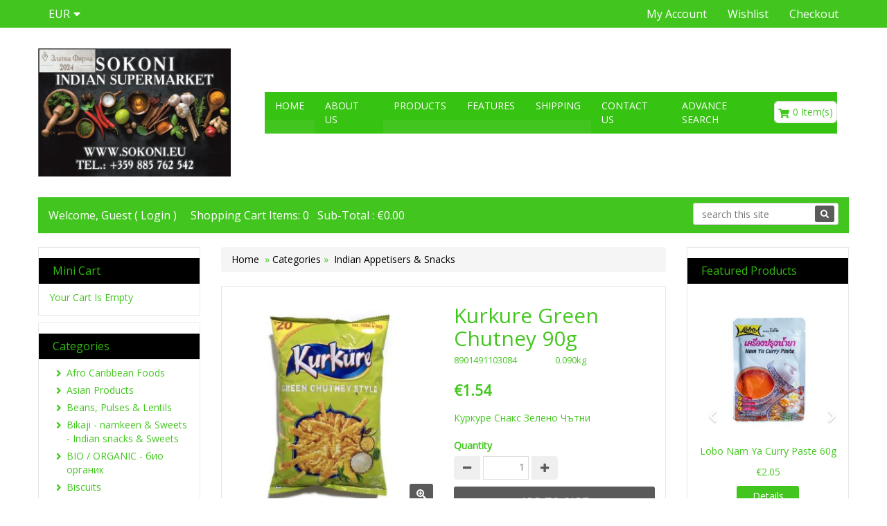

--- FILE ---
content_type: text/html
request_url: https://www.mysupermarketbulgaria.com/products/1578-kurkure-green-chutney-90g/
body_size: 46411
content:
<!DOCTYPE HTML>
<html lang="en"><head>
    
    
    <!-- This code must remain in all header files -->
    <base href="//www.mysupermarketbulgaria.com/" />

    <!-- end -->
    <link rel="canonical" href="https://www.mysupermarketbulgaria.com/products/1578-kurkure-green-chutney-90g/" />

	<meta http-equiv="X-UA-Compatible" content="IE=edge" />
	<meta name="viewport" content="width=device-width, initial-scale=1.0" />
    <meta charset="utf-8" />
  	<title>Kurkure Green Chutney, Куркуре Снакс Зелено Чътни | Indian Grocery Store, Индийски магазин в България, магазин за подправка, magazine de condimente, Asian Store, African food, British Grocery</title>
	<meta name="description" content="Kurkure Green Chutney, Куркуре Снакс Зелено Чътни" />
	<meta name="keywords" content="kurkure, snack, indian, green chutney, куркуре, снакс, зелено чътни, подправки" />
	<!-- Add this to your HEAD if you want to load the apple-touch-icons from another dir than your sites' root -->
	<link rel="apple-touch-icon" href="images/touch-icon/apple-touch-icon-iphone-60x60.png">
	<link rel="apple-touch-icon" sizes="60x60" href="images/touch-icon/apple-touch-icon-ipad-76x76.png">
	<link rel="apple-touch-icon" sizes="114x114" href="images/touch-icon/apple-touch-icon-iphone-retina-120x120.png">
	<link rel="apple-touch-icon" sizes="144x144" href="images/touch-icon/apple-touch-icon-ipad-retina-152x152.png">
	<link REL="SHORTCUT ICON" HREF="images/touch-icon/vpasp.ico">
    <link rel="preload" href="https://maxcdn.bootstrapcdn.com/bootstrap/3.3.4/css/bootstrap.min.css" as="style">
    <link rel="preload" href="https://use.fontawesome.com/releases/v5.0.10/css/all.css" as="style">
    <link rel="preload" href="templates/default/css/main-responsive.css" as="style">
    <link rel="preload" href="templates/default/css/basic-style.css" as="style">
    <link rel="preload" href="plugins/responsive/global.js" as="script">
    <script>
    <!--
/*! loadCSS. [c]2017 Filament Group, Inc. MIT License */
(function(w){
	"use strict";
	/* exported loadCSS */
	var loadCSS = function( href, before, media ){
		//return false;
		// Arguments explained:
		// `href` [REQUIRED] is the URL for your CSS file.
		// `before` [OPTIONAL] is the element the script should use as a reference for injecting our stylesheet <link> before
		// By default, loadCSS attempts to inject the link after the last stylesheet or script in the DOM. However, you might desire a more specific location in your document.
		// `media` [OPTIONAL] is the media type or query of the stylesheet. By default it will be 'all'
		var doc = w.document;
		var ss = doc.createElement( "link" );
		var ref;
		if( before ){
			ref = before;
		}
		else {
			var refs = ( doc.body || doc.getElementsByTagName( "head" )[ 0 ] ).childNodes;
			ref = refs[ refs.length - 1];
		}
		var sheets = doc.styleSheets;
		ss.rel = "stylesheet";
		ss.href = href;
		// temporarily set media to something inapplicable to ensure it'll fetch without blocking render
		ss.media = "only x";
		// wait until body is defined before injecting link. This ensures a non-blocking load in IE11.
		function ready( cb ){
			if( doc.body ){
				return cb();
			}
			setTimeout(function(){
				ready( cb );
			});
		}
		// Inject link
			// Note: the ternary preserves the existing behavior of "before" argument, but we could choose to change the argument to "after" in a later release and standardize on ref.nextSibling for all refs
			// Note: `insertBefore` is used instead of `appendChild`, for safety re: http://www.paulirish.com/2011/surefire-dom-element-insertion/
		ready( function(){
			ref.parentNode.insertBefore( ss, ( before ? ref : ref.nextSibling ) );
		});
		// A method (exposed on return object for external use) that mimics onload by polling document.styleSheets until it includes the new sheet.
		var onloadcssdefined = function( cb ){
			var resolvedHref = ss.href;
			var i = sheets.length;
			while( i-- ){
				if( sheets[ i ].href === resolvedHref ){
					return cb();
				}
			}
			setTimeout(function() {
				onloadcssdefined( cb );
			});
		};
		function loadCB(){
			if( ss.addEventListener ){
				ss.removeEventListener( "load", loadCB );
			}
			ss.media = media || "all";
		}
		// once loaded, set link's media back to `all` so that the stylesheet applies once it loads
		if( ss.addEventListener ){
			ss.addEventListener( "load", loadCB);
		}
		ss.onloadcssdefined = onloadcssdefined;
		onloadcssdefined( loadCB );
		return ss;
	};
	// commonjs
	if( typeof exports !== "undefined" ){
		exports.loadCSS = loadCSS;
	}
	else {
		w.loadCSS = loadCSS;
	}
}( typeof global !== "undefined" ? global : this ));
    -->
    </script>
    <script>
    <!--
    loadCSS( 'https://maxcdn.bootstrapcdn.com/bootstrap/3.3.4/css/bootstrap.min.css' );
	loadCSS( 'https://use.fontawesome.com/releases/v5.0.10/css/all.css' );
	loadCSS( 'https://cdnjs.cloudflare.com/ajax/libs/Swiper/4.3.3/css/swiper.min.css' );
	loadCSS( 'plugins/swiper/swiper_banner.css' );
	loadCSS( 'plugins/dialogbox/bootstrap-dialog.css' );
	loadCSS( 'plugins/slider-menu/slider-menu.jquery.css' );
	loadCSS( 'plugins/slider-menu/slider-menu.theme.jquery.css' );
	loadCSS( 'plugins/scrollup/pill.css' );
	loadCSS( 'templates/default/css/print_style.css', '', 'print' );
	//900 2020.01.08 added notification alertnative for popup addtocart
	loadCSS( 'plugins/alertify/css/alertify.min.css' );
	loadCSS( 'plugins/alertify/css/themes/default.css' );
	
         loadCSS( 'https://fonts.googleapis.com/css?family=Open+Sans' );
      
    -->
    </script>
    <noscript>
    <link rel="stylesheet" href="https://maxcdn.bootstrapcdn.com/bootstrap/3.3.4/css/bootstrap.min.css" />
    <link href='https://fonts.googleapis.com/css?family=Open+Sans' rel='stylesheet' type='text/css'>
	<link rel="stylesheet" href="https://maxcdn.bootstrapcdn.com/font-awesome/4.3.0/css/font-awesome.min.css" />
	<!--DIALOGBOX -->
    <link rel="stylesheet" type="text/css" href="plugins/dialogbox/bootstrap-dialog.css" />
	<!-- FOR SLIDE MENU (MOBILE) -->
	<link rel="stylesheet" type="text/css" href="plugins/slider-menu/slider-menu.jquery.css" />
	<link rel="stylesheet" type="text/css" href="plugins/slider-menu/slider-menu.theme.jquery.css" />
	<!-- FOR SLIDE MENU (MOBILE) -->
	<!-- SCROLL TO TOP -->
    <link rel="stylesheet" type="text/css" href="plugins/scrollup/pill.css" />
	<!-- SCROLL TO TOP -->
    <link rel="stylesheet" type="text/css" href="templates/default/css/print_style.css" media="print" />
    </noscript>
    <link rel="stylesheet" type="text/css" href="templates/default/css/main-responsive.css" />
    <link rel="stylesheet" type="text/css" href="templates/default/css/basic-style.css" />

    
<script>
<!--
   loadCSS(' plugins/quickview/quickview.css' );
-->
</script>

<script>
<!--
   loadCSS( 'https://ajax.googleapis.com/ajax/libs/jqueryui/1.12.1/themes/smoothness/jquery-ui.min.css' );
-->
</script>

<script>
<!--
   loadCSS( 'plugins/horomenu/minicart.css' );
-->
</script>


    <script>
    <!--
    //800 - 2015.10.26 - Site speed enhancement
    var jQl={q:[],dq:[],gs:[],ready:function(a){"function"==typeof a&&jQl.q.push(a);return jQl},getScript:function(a,c){jQl.gs.push([a,c])},unq:function(){for(var a=0;a<jQl.q.length;a++)jQl.q[a]();jQl.q=[]},ungs:function(){for(var a=0;a<jQl.gs.length;a++)jQuery.getScript(jQl.gs[a][0],jQl.gs[a][1]);jQl.gs=[]},bId:null,boot:function(a){"undefined"==typeof window.jQuery.fn?jQl.bId||(jQl.bId=setInterval(function(){jQl.boot(a)},25)):(jQl.bId&&clearInterval(jQl.bId),jQl.bId=0,jQl.unqjQdep(),jQl.ungs(),jQuery(jQl.unq()), "function"==typeof a&&a())},booted:function(){return 0===jQl.bId},loadjQ:function(a,c){setTimeout(function(){var b=document.createElement("script");b.src=a;document.getElementsByTagName("head")[0].appendChild(b)},1);jQl.boot(c)},loadjQdep:function(a){jQl.loadxhr(a,jQl.qdep)},qdep:function(a){a&&("undefined"!==typeof window.jQuery.fn&&!jQl.dq.length?jQl.rs(a):jQl.dq.push(a))},unqjQdep:function(){if("undefined"==typeof window.jQuery.fn)setTimeout(jQl.unqjQdep,50);else{for(var a=0;a<jQl.dq.length;a++)jQl.rs(jQl.dq[a]); jQl.dq=[]}},rs:function(a){var c=document.createElement("script");document.getElementsByTagName("head")[0].appendChild(c);c.text=a},loadxhr:function(a,c){var b;b=jQl.getxo();b.onreadystatechange=function(){4!=b.readyState||200!=b.status||c(b.responseText,a)};try{b.open("GET",a,!0),b.send("")}catch(d){}},getxo:function(){var a=!1;try{a=new XMLHttpRequest}catch(c){for(var b=["MSXML2.XMLHTTP.5.0","MSXML2.XMLHTTP.4.0","MSXML2.XMLHTTP.3.0","MSXML2.XMLHTTP","Microsoft.XMLHTTP"],d=0;d<b.length;++d){try{a= new ActiveXObject(b[d])}catch(e){continue}break}}finally{return a}}};if("undefined"==typeof window.jQuery){var $=jQl.ready,jQuery=$;$.getScript=jQl.getScript};
    -->
    </script>

	<script>
	<!--
	function clearfield(pform){
	if (pform.keyword.value == "search this site")
		pform.keyword.value = "";
	}
	-->
	</script>
	<script>
	<!--
	function toggleMe(a){
	  var e=document.getElementById(a);
	  //if(!e)return true;
	  if(e.style.display=="none"){
		e.style.display="block"
	  } else {
		e.style.display="none"
	  }
	  //return true;
	}
	-->
	</script>
	<!--<noscript>not support</noscript>-->

    <!-- Enhancement: To include TYNT -->
    
    
    
    
<script>
<!--
(function(i,s,o,g,r,a,m){i['GoogleAnalyticsObject']=r;i[r]=i[r]||function(){
(i[r].q=i[r].q||[]).push(arguments)},i[r].l=1*new Date();a=s.createElement(o),
m=s.getElementsByTagName(o)[0];a.async=1;a.src=g;m.parentNode.insertBefore(a,m)
})(window,document,'script','//www.google-analytics.com/analytics.js','ga');
ga('create', 'UA-89606796-1', 'auto');
ga('send', 'pageview');

-->
</script>


    
    
<script type="application/ld+json">
{
  "@context": "https://schema.org",
  "@type": "Product",

"name": "Kurkure Green Chutney 90g",
  "image": [

    "https://www.mysupermarketbulgaria.com/images/kurkure green chutney_thumb.jpg"

   ],

"sku": "8901491103084",
  "aggregateRating": {
    "@type": "AggregateRating",
    "ratingValue": "5",
    "reviewCount": "1"
  },

  "offers": {
    "@type": "Offer",
    "url": "https://www.mysupermarketbulgaria.com/products/1578-kurkure-green-chutney-90g/",
    "priceCurrency": "EUR",
    "price": "1.54",
    "availability": "http://schema.org/InStock"
  },

"description": "Куркуре Снакс Зелено Чътни"
}
</script>

<script type="application/ld+json">
{
  "@context": "https://schema.org",
  "@type": "Organization",
  "name": "Sokoni Indian Food Store",
  "url": "https://www.mysupermarketbulgaria.com",
  "logo": "https://www.mysupermarketbulgaria.com/images/Sokoni Spice store India restaurant Bulgaria Sofia Award 2024.jpg",
  "contactPoint": [{
    "@type": "ContactPoint",
    "telephone": "+35952699229",
    "contactType": "customer service"
  }]
}
</script>

<script type="application/ld+json">
{
  "@context": "https://schema.org",
  "@type": "Person",
  "name": "Sokoni Indian Food Store",
  "url": "https://www.mysupermarketbulgaria.com",
  "sameAs": [
    
    "https://business.facebook.com/Indian.Food.Europe/?business_id=401558716996429&ref=bookmarks",
    "https://www.instagram.com/indianfoodbg?igsh=MTk0aHdkNXAzZG1pNQ==",
    "https://maps.app.goo.gl/pMvcdJf1hS3gnGQJ7",
    "https://www.youtube.com/watch?v=ro2wkQpRBls"
  ]

}
</script>


    <style type="text/css" id="js_css"></style>
</head>
<body>
<!--Top Lower Left (FOR MOBILE) -->
<nav id="menu_left" class="vpcartoffcanvas">
<ul id='horiz_nav' class='vpcartmobile-menu'>
<li ><a href="default.asp">Home</a></li><li ><a href="javascript:;">About US</a></li><li ><a href="shopdisplaycategories.asp">Products</a></li><li ><a href="shopdisplayproducts.asp">Features</a></li><li ><a href="shopcontent.asp?type=Shipping-and-Returns">Shipping</a></li><li ><a href="shopcustcontact.asp">Contact us</a></li><li ><a href="shopsearch.asp">Advance search</a></li>
</ul>
</nav>

<!--Top Lower Left (FOR MOBILE) -->
<div class="" id="fixedmenu"></div>
<!-- MOBILE HEADER -->
	<div class="mobile-header container" style="">
		<div class="">
			<!--UPPER NAVIGATION -->
			<div class="vp_topheader_upper">
			   <div class="col-xs-12 topright-mobile global-3rd-background-color" id="vp_toprighticons">
<div class="col-xs-3">
<ul class="navbar-nav iconnav">
<li>
<a onclick="return false"  id="leftmenubtn" class="navbar-toggle"  href="#my-menu">
<span class="sr-only">Toggle navigation</span>
<span class="fas fa-bars"></span>
</a>
</li>
<li>
<a onclick="return false"  id="searchbtn" href="#">
<span class="fas fa-search"></span>
</a>
</li>
</ul>
</div>
<ul class="nav navbar-nav pull-right iconnav col-xs-3 text-right">
<li>
<a href="#">
<span class="fas fa-user"></span>
</a>
</li>
<li>
<a href="#">
<span class="fas fa-shopping-cart"></span>
</a>
</li>
</ul>
</div>
<div  class="vp_logo col-xs-12">
<a title="Sokoni Indian Asian British African food store - Supermarket" class="logo" href="https://www.mysupermarketbulgaria.com"><img  src="images/Sokoni Spice store India restaurant Bulgaria Sofia Award 2024.jpg" alt="Sokoni Indian Asian British African food store - Supermarket" title="Sokoni Indian Asian British African food store - Supermarket" /></a>
</div>
<div class='row'></div>

			</div>
			<!--END OF UPPER NAVIGATION -->
		</div>
	</div>
	<!--ICON DROPDOWN NAVIGATIONS (FOR MOBILE) -->
	<div class="navigation_dropdown_menu_mobile">
<div class="container">
<div class="navigation_drops_wrapper searchmobile">

   <form method="post" action="shopsearch.asp?search=Yes" id="topmobilesearchform" name="topmobilesearchform">
                  <div class="input-group input-group-custom">

                  <input type="text" class="searchfield form-control" name="keyword" size="19" value="search this site" onclick="clearfield(this.form)" onkeyup="getproductdesc(this.value,'topmobilesearch','yes')" />

                  <span class="input-group-btn"><button type="submit" class="submitbtn"><span class="fas fa-search"></span></button></span>
                  </div>
                  <div><span id="topmobilesearchresultlist" class="searchresultwrapper"></span></div>
                  </form>
   </div>
<!-- DROPDOWN FOR USERLOGIN-->
<div class="navigation_drops_wrapper user_login">
<div class="navigation_drops_wrapper user_login">
<h3>
User Login</h3>
<form name="mobile_login_form" id="mobile_login_form" action="shoplogin.asp">
<input type="hidden" name="genpredefinedsecuritycode" value="YWQA7681UUHV2463TMBV6508JUHK2457HNSP1471PMGW0001VSVL6580CYKS5288JXZG4717PDNB6077JWCZ2261PLJP8153AXMN" />
<div>

      <input name="strLastname" type="hidden" value="" />
      
      <input name="strEmail" size="24" class="txtfield"   placeholder="Userid "  type="text" required />
      
      <input name="strPassword" size="24" class="txtfield"  placeholder="Password"  type="password" required />
      <input class="submitbtn form-control" type="submit" name="mobile_loginbutton" id="mobile_loginbutton" value="Login"  />
<a href="shopcustregister.asp" class="submitbtn form-control">Sign Up</a>
</div>
</form>
</div>

   <div id="fb-root"></div>
   <script>
   <!--
      var facebook_app_id = '273668453095655';
   -->
   </script>
   <script async src="plugins/facebooklogin/facebook.js"></script>
   <div class="main-product">	
      <div class="title">
         <h2 class="global-font-color">Facebook Login</h2>
      </div>
	  <div id="loginform">
	     <div class="row">
            <div class="col-sm-12">
               <script>
                  //<![CDATA[
                  document.write('<fb:login-button scope="public_profile,email" onlogin="checkLoginState();"></fb:login-button>');
                  //]]>
               </script>
               <iframe style="display:none" width="1" height="1" id="fb-frame" name="fb-frame"></iframe>
               <div id="fb_status"></div>
            </div>
         </div>
      </div>
   </div>
</div>
<!--END OF DROPDOWN FOR USERLOGIN -->
<!--DROPDOWN FOR SHOPPING CART ICON -->
<div class="navigation_drops_wrapper shopping_cart">
<div id="mobile_topminicart_dummywrapper"></div>
<div class="dropdown-icon-container">
<div class="mobile_topminicart_classwrapper">
<h3>Your Cart</h3>
<span class="square_mini_cart_wrapper">
Shopping Cart Items:  0
&nbsp;&nbsp;Sub-Total : 
€0.00
</span>
&nbsp;&nbsp;<a  class="submitbtn form-control" href="shopaddtocart.asp"> View Cart </a>
&nbsp;&nbsp;<a  class="submitbtn form-control" href='shopcustomer.asp'> Checkout </a>
</div>
</div>
</div>
<!--END OF DROPDOWN FOR SHOPPING CART ICON -->
</div>
</div>

	<!--ICON DROPDOWN NAVIGATIONS  (FOR MOBILE) -->
	<!--END MOBILE HEADER -->
<div id="page" style="">
	<div id="vp_topheader">
       <div role="navigation" class="navbar navbar-default navbar-custom global-background-color">
<div class="container">
<div class="">
<ul class="left-topnav nav navbar-nav">
<li class="dropdown">
<a data-toggle="dropdown" class="dropdown-toggle" href="#"><span class="currency">EUR</span><span class="fa fa-caret-down"></span></a>
<ul role="menu" id="currency_dropdown_4" class="dropdown-menu">
<li><a href="/shopcurrency.asp?CID=BGL&amp;goback=yes">Bulgarian Leva</a></li><li><a href="/shopcurrency.asp?CID=EUR&amp;goback=yes">Euro</a></li>
</ul>
</li>
</ul>
</div>
<div class="subnavigation pull-right collapse navbar-collapse" id="topright_menu">
<span aria-hidden="true" class="glyphicon glyphicon-menu-hamburger"></span>
<ul class="nav navbar-nav">
<li>
<a  href="shopcustadmin.asp">My Account</a>
</li>
<li>
<a  href="shopwishlist.asp">Wishlist</a>
</li>
<li>
<a  href="shopaddtocart.asp"> Checkout </a>
</li>
</ul>
</div>
</div>
</div>

	</div>
<div class="page_wrapper"> <!-- WRAPPER CONTAINER FOR THE WHOLE PAGE -->
	
        <div class="horo_desktop_bar">
          <div class="lower-header container vp_topheader_upper position-relative">
            <div class="row inline-wrapper">
              <div class="col-sm-3 vp_logo">
                <div  class="vp_logo col-sm-12 col-xs-12">
<a title="Sokoni Indian Asian British African food store - Supermarket" class="logo" href="https://www.mysupermarketbulgaria.com"><img  src="images/Sokoni Spice store India restaurant Bulgaria Sofia Award 2024.jpg" alt="Sokoni Indian Asian British African food store - Supermarket" title="Sokoni Indian Asian British African food store - Supermarket" /></a>
</div>
<div class='row'></div>

              </div>
              <div class="col-sm-9 no-padding-right">
                <div class="container">
                  <div class="row">
                    <div class="collapse navbar-collapse">
                      <div id="vp_horomenu"><ul id="horiz_nav_desktop" class='nav navbar-nav megamenu global-font-color'>
<li><a class='have-border' target='_self' href='default.asp'>Home</a><div class='megamenu-dropdown '><h4 class="menu-title">SOKONI Indian, British, African, Asian, Food, Drinks, cosmetics, Incense, Aroma oils</h4><p class="menu-desc">Everything under one roof from Asia, Africa, British mainland, Spices, Herbs, Lentils, Tea, oils, Aroma incense and oils, Biscuits, Cereals, beans and lentils, Sauces and Pastes, Rice and noodles, Tibetan Singing Bowls, Yoga accessories, scarfs and shawls,</p></div></li><li><a class='have-border' target='_self' href='javascript:;'>About US</a><div class='megamenu-dropdown '><h4 class="menu-title">Indian Grocery Store Bulgaria, Romania, Greece, Poland, Hungary, Croatia, Slovenia, Czech Republic and Slovakia</h4><p class="menu-desc">Looking for spices, lentils, beans, masala, tea, rice, basmati, Dals, Chai, Atta, MDH, Shan, Everest, Mothers Recipe, Gits, MTR, TRS, Alibaba, Ghee, Oil, Ayurvedic medicines, Incense Sticks, Dhoop, Aroma Oils, Coconut water, Flour, Noodles, Sauces, Pastes? than place your order via our website site and get it delivered to your address in any of the following countries, Bulgaria, Romania, Greece, Poland, Hungary, Croatia, Slovenia, Czech Republic, Slovakia, Turkey</p></div></li><li><a target='_self' href='shopdisplaycategories.asp'>Products</a></li><li><a target='_self' href='shopdisplayproducts.asp'>Features</a></li><li><a target='_self' href='shopcontent.asp?type=Shipping-and-Returns'>Shipping</a></li><li><a target='_self' href='shopcustcontact.asp'>Contact us</a></li><li><a target='_self' href='shopsearch.asp'>Advance search</a></li>
</ul>
</div>
                    </div>
                  </div>
                </div>
              </div>
            </div>
          </div>
        </div>
	<div class="lower-header bannerwrapper container lowerheader-wrapper">
		<div id="vp_sliderbanners" class="">
            
		</div>
	</div>
	<div class="container containeradjust">
		<div class="row welcomebox_wrapper desktop-view">
			<div class="col-sm-12">
				<div class="" id="vp_welcomeboxstretch">
                   <!-- WELCOMEBOX STRETCH -->
            	   <div class="utility-bar">
<div style="float:left;" class="welcome">
Welcome, Guest (

<a href="#modallogin" data-toggle="modal" data-target="#loginmodal">Login</a>
) 
</div>
<div class="stretch_mini_cart"></div>
<div style="float:left;" class="cart_summary">
<div class="welcomeboxstretchminicart">
Shopping Cart Items:  0
&nbsp;&nbsp;Sub-Total : 
€0.00
</div>
</div>
<div style="float:right;" class="utility_form">
<div style="float:right;" class="search">

                  <form method="post" action="shopsearch.asp?search=Yes" id="welcomeboxstretchform3" name="welcomeboxstretchform3">
                  <div class="input-group input-group-custom margin-top-5">

                  <input type="text" class="searchfield form-control" name="keyword" size="19" value="search this site" onclick="clearfield(this.form)" onkeyup="getproductdesc(this.value,'welcomeboxstretch','yes')" />

                  <span class="input-group-btn"><button type="submit" class="submitbtn"><span class="fas fa-search"></span></button></span>
                  </div>
                  <div><span id="welcomeboxstretchresultlist" class="searchresultwrapper"></span></div>
                  </form>
</div>
</div>
<div style="clear:both"></div>
</div>

                   <!-- END WELCOMEBOX STRETCH -->
                </div>
			</div>
		</div>
	</div>
	
	<!-- CONTENT PART -->
	<div class="maincontent-wrapper">
		<div class="row">
	<div class="container content-wrapper">
   	   <div class="row">
	      <!-- CENTER CONTENT -->
          
          <div class="col-md-6 col-sm-12 col-md-push-3 col-xs-12 mobile-wrapper">
             <div id="vp_bodycontent">
<!-- END SHOPPAGE_HEADER -->


<form id="User" name="User" method="post" action="https://www.mysupermarketbulgaria.com/shopaddtocart.asp">
<input type="hidden" name="genpredefinedsecuritycode" value="YWQA7681UUHV2463TMBV6508JUHK2457HNSP1471PMGW0001VSVL6580CYKS5288JXZG4717PDNB6077JWCZ2261PLJP8153AXMN" />

<div class="breadcrumb">
	<a href="home.asp">Home</a>&nbsp; &raquo; <a href="shopdisplaycategories.asp"> Categories </a> &raquo; &nbsp;<a href="products/c28-indian-appetisers-and-snacks/"><span >Indian Appetisers & Snacks</span></a>
</div>
<div class="main-content">
   <div id="productexd" class="row">
      <div id="productexdleft" class="col-sm-6 view_product_section">

<div class="shopexd_imgwrapper" style="">

      <div class="my-gallery" itemscope itemtype="">

            <figure data-num="1" class="active
" itemprop="associatedMedia" itemscope itemtype="http://schema.org/ImageObject">
            <a href="images/kurkure green chutney.jpg" itemprop="contentUrl">
                <img src="images/kurkure%20green%20chutney_default.jpg" itemprop="contentUrl" alt="Kurkure Green Chutney 90g" />
            </a>
            <button class="btn btn-default buttonzoom"><i class="fas fa-search-plus"></i></button>
            
            </figure>

      </div>
      
   </div>

      <ul id="content-slidernon" class="content-slider" data-set="0">

         <li>
           <img src="images/kurkure%20green%20chutney_thumb.jpg" itemprop="contentUrl" style="max-width: 200px;" alt="Kurkure Green Chutney 90g" data-target="1"/>
         </li>
      </ul>
	     
		 
  	  </div>
 	  <div class="col-sm-6 view_product_section">
	     <div id="productexdright">
	     	<div class="title">
			    <h1 class="global-font-color">Kurkure Green Chutney 90g</h1>
				<span class="productinfodetails" id="product_ccode">8901491103084</span>
				<span class="productinfodetails" id="productweight">0.090kg</span>
			</div>			
			<div class="pricing">	
			<span class="productinfodetails"><span id="retailprice" style="text-decoration:line-through;">
            </span></span>
		    <span id="parentprice" class="productinfodetails fontbold">€1.54</span>
		    <span id="subprice" class="productinfodetails fontbold"></span>
			<!--
			<div class="margint-10">
				<div class="pricing"><span class="productinfolabel stockdisplay">Stock </span><span class="productinfodetails" id="remaining_stock">0</span></div>
			</div>
			-->
			<div class="productdesc">
			   <p>Куркуре Снакс Зелено Чътни</p>

			</div>
			</div>
			<div class="productsummary productdesc_table hide">
			   <div class="productinfo">
                  <div class="cb"></div>
				  <span class="productinfolabel">&nbsp;Reviews</span><span class="productinfodetails"><i class="far fa-star"></i><i class="far fa-star"></i><i class="far fa-star"></i><i class="far fa-star"></i><i class="far fa-star"></i> </span><div class="cb"></div>
			   </div>
			</div>
			<div class="productoptions">
				
			    <div class="feature-wrapper">
			   	
				</div>
               
			</div>
			<div class="cb"></div>
			<div class="productbuy al">
			   <label class="fontbold"> Quantity </label><div id="quantity_errormsg"></div><div class="input-group quantitygroup"><span class="input-group-btn"><button class="btn qty-minus" type="button"><i class="fas fa-minus"></i></button></span><input class="txtfield fieldquantity" required type="text" maxlength="8" name="quantity" data-max="0" value="1" /><span class="input-group-btn"><button class="btn qty-plus" type="button"><i class="fas fa-plus"></i></button></span></div><!-- /input-group -->
<input  class="addtocart submitbtn btn btn-success" type="submit" value="Add to Cart" name="Order" />			   

<input type="hidden" name="productid" value="1578" />
			   
			</div>
		 </div>
	  </div>
	  <div class="row"></div>
  	  <div id="productexdbottom" class="col-xs-12">
	     <div></div>
		 <div class="feature-container"><a data-seourl="shopwishlist.asp" href="shopwishlist.asp?action=add&amp;id=1578" class="feature-container">Save wishlist</a></div>
		 <div class="feature-container"><div><a href="shopquestion.asp?id=1578">Question about the product</a></div></div>
		 <div class="productcompare feature-container">
		    
		 </div>

    <script>
    <!--
	loadCSS( 'plugins/stylesheets/tabcontent700.css' );
    -->
    </script>
<div class="panel-group accordion-tab" id="accordion" role="tablist" aria-multiselectable="true">
<div class="panel panel-default
 active 
 " id="tab0">
<div class="panel-heading" data-target="xproductextdesc" role="tab" id="heading0">
<h4 class="panel-title">
<a class="collapsed" role="button" data-toggle="collapse" data-parent="#accordion" href="#collapse0" aria-expanded="false" aria-controls="collapse0">
<i class="collapse-show fas fa-plus"></i>
Description
</a>
</h4>
</div>
<div id="collapse0" class="panel-collapse collapse 
 in 
" role="tabpanel" aria-labelledby="heading0">
<div class="panel-body calculate-height">
<i class="collapse-hide fas fa-minus"></i>
<br />
<h4>A crunchy snack made from rice meal, corn meal and spiced condiments</h4>

<h4>Ingredients: Rice Meal, Edible Vegetable Oil, Corn Meal, Gram Meal, **Spices &amp; Condiments (Chilli Powder, Onion Powder, Garlic powder, Tamarind powder, Amchur, Fennel Powder, Parsley Leaf Powder), Salt, Sugar, Citric Acid.</h4>

<p>Индийски снакс направен от ориз, царевица&nbsp;с чили и подправки;</p>

<p>Съдържание: оризово брашно 42.8%, ядливо растително олио (палмово масло), царевично брашно 19.8%, нахутено брашно 3.3%, подправки (лук на прах, чили на прах, резене на прах, тамаринд на прах, манго на прах, магданоз на прах, чесън на прах, екстракт от подправки), сол , захар, лимонена киселина (330).</p>

</div>
</div>
</div>
<div class="panel panel-default
 " id="tab1">
<div class="panel-heading" data-target="xcrossselling" role="tab" id="heading1">
<h4 class="panel-title">
<a class="collapsed" role="button" data-toggle="collapse" data-parent="#accordion" href="#collapse1" aria-expanded="false" aria-controls="collapse1">
<i class="collapse-show fas fa-plus"></i>
Cross Selling Products
</a>
</h4>
</div>
<div id="collapse1" class="panel-collapse collapse 
" role="tabpanel" aria-labelledby="heading1">
<div class="panel-body calculate-height">
<i class="collapse-hide fas fa-minus"></i>
<span class='fontbold'>Please review these other products:1</span><br /><br />
<div class='row'>
<div class='responsivecolumn col-lg-6 col-md-4 col-sm-4 col-xs-6'>

  <div class="featured-prod-widget">
    <div class="randomproduct autoheight">
      <div class="nailthumb">
         <div class="quickview-wrapper">
<a data-id="307" href="products/307-haldiram-bhel-puri-200g/" class="quickview-btn submitbtn quickview ">Quick view</a>
</div><a href="products/307-haldiram-bhel-puri-200g/"><img class="product_thumbnail" src="images/haldiram%20bhel%20purii_thumb.jpg" alt="Haldiram Bhel Puri 200g" /></a>
      </div>
      <div class="row">
        <div class="col-sm-12 text-center">
          <h6 class="widget-product-title">Haldiram Bhel Puri 200g</h6>
        </div>
      </div>
      <div class="row">
        <div class="col-sm-12 text-center">
            <span class="productinfodetails"><i class="far fa-star"></i><i class="far fa-star"></i><i class="far fa-star"></i><i class="far fa-star"></i><i class="far fa-star"></i></span><div class="cb"></div>
        </div>
        <div class="col-sm-12 widget-grid-price" style="text-align: center">
         <span class="widget-prod-price center-inline global-font-color">€2.60</span>
        </div>
      </div>
      <div class="bottom_details">
        <div class="separator"></div>
        <div class="col-sm-8">
           <input type='checkbox' name='catalogid' value='307'>
        </div>
        <div class="col-sm-4">
             <a href="products/307-haldiram-bhel-puri-200g/" class="btn submitbtn pull-right"><span class="fas fa-search"></span></a>
        </div>
      </div>
    </div>
  </div>
</div>
<div class='responsivecolumn col-lg-6 col-md-4 col-sm-4 col-xs-6'>

  <div class="featured-prod-widget">
    <div class="randomproduct autoheight">
      <div class="nailthumb">
         <div class="quickview-wrapper">
<a data-id="309" href="products/309-haldiram-aloo-bhujia-200g/" class="quickview-btn submitbtn quickview ">Quick view</a>
</div><a href="products/309-haldiram-aloo-bhujia-200g/"><img class="product_thumbnail" src="images/haldiram-aloo-bhujia-namkeen--805_thumb.jpg" alt="Haldiram Aloo Bhujia 200g" /></a>
      </div>
      <div class="row">
        <div class="col-sm-12 text-center">
          <h6 class="widget-product-title">Haldiram Aloo Bhujia 200g</h6>
        </div>
      </div>
      <div class="row">
        <div class="col-sm-12 text-center">
            <span class="productinfodetails"><i class="far fa-star"></i><i class="far fa-star"></i><i class="far fa-star"></i><i class="far fa-star"></i><i class="far fa-star"></i></span><div class="cb"></div>
        </div>
        <div class="col-sm-12 widget-grid-price" style="text-align: center">
         <span class="widget-prod-price center-inline global-font-color">€2.60</span>
        </div>
      </div>
      <div class="bottom_details">
        <div class="separator"></div>
        <div class="col-sm-8">
           <input type='checkbox' name='catalogid' value='309'>
        </div>
        <div class="col-sm-4">
             <a href="products/309-haldiram-aloo-bhujia-200g/" class="btn submitbtn pull-right"><span class="fas fa-search"></span></a>
        </div>
      </div>
    </div>
  </div>
</div>
<div class='responsivecolumn col-lg-6 col-md-4 col-sm-4 col-xs-6'>

  <div class="featured-prod-widget">
    <div class="randomproduct autoheight">
      <div class="nailthumb">
         <div class="quickview-wrapper">
<a data-id="1230" href="products/1230-haldiram-mathri-200g/" class="quickview-btn submitbtn quickview ">Quick view</a>
</div><a href="products/1230-haldiram-mathri-200g/"><img class="product_thumbnail" src="images/haldirams-mathri-200g_thumb.jpg" alt="Haldiram Mathri 200g" /></a>
      </div>
      <div class="row">
        <div class="col-sm-12 text-center">
          <h6 class="widget-product-title">Haldiram Mathri 200g</h6>
        </div>
      </div>
      <div class="row">
        <div class="col-sm-12 text-center">
            <span class="productinfodetails"><i class="far fa-star"></i><i class="far fa-star"></i><i class="far fa-star"></i><i class="far fa-star"></i><i class="far fa-star"></i></span><div class="cb"></div>
        </div>
        <div class="col-sm-12 widget-grid-price" style="text-align: center">
         <span class="widget-prod-price center-inline global-font-color">€2.60</span>
        </div>
      </div>
      <div class="bottom_details">
        <div class="separator"></div>
        <div class="col-sm-8">
           <input type='checkbox' name='catalogid' value='1230'>
        </div>
        <div class="col-sm-4">
             <a href="products/1230-haldiram-mathri-200g/" class="btn submitbtn pull-right"><span class="fas fa-search"></span></a>
        </div>
      </div>
    </div>
  </div>
</div>
<div class='responsivecolumn col-lg-6 col-md-4 col-sm-4 col-xs-6'>

  <div class="featured-prod-widget">
    <div class="randomproduct autoheight">
      <div class="nailthumb">
         <div class="quickview-wrapper">
<a data-id="1231" href="products/1231-haldiram-navrattan-200g/" class="quickview-btn submitbtn quickview ">Quick view</a>
</div><a href="products/1231-haldiram-navrattan-200g/"><img class="product_thumbnail" src="images/haldiram%20navrattan_thumb.jpg" alt="Haldiram Navrattan 200g" /></a>
      </div>
      <div class="row">
        <div class="col-sm-12 text-center">
          <h6 class="widget-product-title">Haldiram Navrattan 200g</h6>
        </div>
      </div>
      <div class="row">
        <div class="col-sm-12 text-center">
            <span class="productinfodetails"><i class="far fa-star"></i><i class="far fa-star"></i><i class="far fa-star"></i><i class="far fa-star"></i><i class="far fa-star"></i></span><div class="cb"></div>
        </div>
        <div class="col-sm-12 widget-grid-price" style="text-align: center">
         <span class="widget-prod-price center-inline global-font-color">€2.60</span>
        </div>
      </div>
      <div class="bottom_details">
        <div class="separator"></div>
        <div class="col-sm-8">
           <input type='checkbox' name='catalogid' value='1231'>
        </div>
        <div class="col-sm-4">
             <a href="products/1231-haldiram-navrattan-200g/" class="btn submitbtn pull-right"><span class="fas fa-search"></span></a>
        </div>
      </div>
    </div>
  </div>
</div>
<div class='responsivecolumn col-lg-6 col-md-4 col-sm-4 col-xs-6'>

  <div class="featured-prod-widget">
    <div class="randomproduct autoheight">
      <div class="nailthumb">
         <div class="quickview-wrapper">
<a data-id="1322" href="products/1322-kurkure-chilli-chatka-100g/" class="quickview-btn submitbtn quickview ">Quick view</a>
</div><a href="products/1322-kurkure-chilli-chatka-100g/"><img class="product_thumbnail" src="images/kurkure-chili-chatka_thumb.jpg" alt="Kurkure Chilli Chatka 100g" /></a>
      </div>
      <div class="row">
        <div class="col-sm-12 text-center">
          <h6 class="widget-product-title">Kurkure Chilli Chatka 100g</h6>
        </div>
      </div>
      <div class="row">
        <div class="col-sm-12 text-center">
            <span class="productinfodetails"><i class="far fa-star"></i><i class="far fa-star"></i><i class="far fa-star"></i><i class="far fa-star"></i><i class="far fa-star"></i></span><div class="cb"></div>
        </div>
        <div class="col-sm-12 widget-grid-price" style="text-align: center">
         <span class="widget-prod-price center-inline global-font-color">€1.54</span>
        </div>
      </div>
      <div class="bottom_details">
        <div class="separator"></div>
        <div class="col-sm-8">
           <input type='checkbox' name='catalogid' value='1322'>
        </div>
        <div class="col-sm-4">
             <a href="products/1322-kurkure-chilli-chatka-100g/" class="btn submitbtn pull-right"><span class="fas fa-search"></span></a>
        </div>
      </div>
    </div>
  </div>
</div>
<div class='responsivecolumn col-lg-6 col-md-4 col-sm-4 col-xs-6'>

  <div class="featured-prod-widget">
    <div class="randomproduct autoheight">
      <div class="nailthumb">
         <div class="quickview-wrapper">
<a data-id="1578" href="products/1578-kurkure-green-chutney-90g/" class="quickview-btn submitbtn quickview ">Quick view</a>
</div><a href="products/1578-kurkure-green-chutney-90g/"><img class="product_thumbnail" src="images/kurkure%20green%20chutney_thumb.jpg" alt="Kurkure Green Chutney 90g" /></a>
      </div>
      <div class="row">
        <div class="col-sm-12 text-center">
          <h6 class="widget-product-title">Kurkure Green Chutney 90g</h6>
        </div>
      </div>
      <div class="row">
        <div class="col-sm-12 text-center">
            <span class="productinfodetails"><i class="far fa-star"></i><i class="far fa-star"></i><i class="far fa-star"></i><i class="far fa-star"></i><i class="far fa-star"></i></span><div class="cb"></div>
        </div>
        <div class="col-sm-12 widget-grid-price" style="text-align: center">
         <span class="widget-prod-price center-inline global-font-color">€1.54</span>
        </div>
      </div>
      <div class="bottom_details">
        <div class="separator"></div>
        <div class="col-sm-8">
           <input type='checkbox' name='catalogid' value='1578'>
        </div>
        <div class="col-sm-4">
             <a href="products/1578-kurkure-green-chutney-90g/" class="btn submitbtn pull-right"><span class="fas fa-search"></span></a>
        </div>
      </div>
    </div>
  </div>
</div>
</div>
<div class="addotherbtnwrapper">
<input class="submitbtn" name="OrderSelected" type="submit" value="Add Items with selected">
</div>
</div>
</div>
</div>
<div class="panel panel-default
 " id="tab2">
<div class="panel-heading" data-target="xalsobought" role="tab" id="heading2">
<h4 class="panel-title">
<a class="collapsed" role="button" data-toggle="collapse" data-parent="#accordion" href="#collapse2" aria-expanded="false" aria-controls="collapse2">
<i class="collapse-show fas fa-plus"></i>
Also Bought
</a>
</h4>
</div>
<div id="collapse2" class="panel-collapse collapse 
" role="tabpanel" aria-labelledby="heading2">
<div class="panel-body calculate-height">
<i class="collapse-hide fas fa-minus"></i>
<span class='fontbold sub-header-container'></span>
<div class='alsobought-wrapper'>
<div class="row calculate-height">
<div class="responsivecolumn col-sm-4">

  <div class="featured-prod-widget">
    <div class="randomproduct autoheight">
      <div class="nailthumb">
         <div class="quickview-wrapper">
<a data-id="44" href="products/44-bamboo-tree-rice-paper-22cm-400gms/" class="quickview-btn submitbtn quickview ">Quick view</a>
</div><a href="products/44-bamboo-tree-rice-paper-22cm-400gms/"><img class="product_thumbnail" src="images/Bamboo-Tree-Rice-Paper-22cm-400g-banh-trang-my-tho_thumb.jpg" alt="Bamboo Tree Rice Paper 22cm 400gms" /></a>
      </div>
      <div class="row">
        <div class="col-sm-12 text-center">
          <h6 class="widget-product-title">Bamboo Tree Rice Paper 22cm 400gms</h6>
        </div>
      </div>
      <div class="row">
        <div class="col-sm-12 text-center">
            <span class="productinfodetails"><i class="far fa-star"></i><i class="far fa-star"></i><i class="far fa-star"></i><i class="far fa-star"></i><i class="far fa-star"></i></span><div class="cb"></div>
        </div>
        <div class="col-sm-12 widget-grid-price" style="text-align: center">
         <span class="productinfodetails"><span style="text-decoration:line-through;">€5.13</span></span>
         <span class="widget-prod-price center-inline global-font-color">€2.56</span>
        </div>
      </div>
      <div class="bottom_details">
        <div class="separator"></div>
        <div class="col-sm-8">
           <input type='checkbox' name='catalogid' value='44'>
        </div>
        <div class="col-sm-4">
             <a href="products/44-bamboo-tree-rice-paper-22cm-400gms/" class="btn submitbtn pull-right"><span class="fas fa-search"></span></a>
        </div>
      </div>
    </div>
  </div>
</div>
<div class="responsivecolumn col-sm-4">

  <div class="featured-prod-widget">
    <div class="randomproduct autoheight">
      <div class="nailthumb">
         <div class="quickview-wrapper">
<a data-id="127" href="products/127-maggi-masala-noodles-56gms/" class="quickview-btn submitbtn quickview ">Quick view</a>
</div><a href="products/127-maggi-masala-noodles-56gms/"><img class="product_thumbnail" src="images/maggi%20masala%20noodles.jpg" alt="Maggi Masala Noodles 56gms" /></a>
      </div>
      <div class="row">
        <div class="col-sm-12 text-center">
          <h6 class="widget-product-title">Maggi Masala Noodles 56gms</h6>
        </div>
      </div>
      <div class="row">
        <div class="col-sm-12 text-center">
            <span class="productinfodetails"><i class="far fa-star"></i><i class="far fa-star"></i><i class="far fa-star"></i><i class="far fa-star"></i><i class="far fa-star"></i></span><div class="cb"></div>
        </div>
        <div class="col-sm-12 widget-grid-price" style="text-align: center">
         <span class="widget-prod-price center-inline global-font-color">€0.67</span>
        </div>
      </div>
      <div class="bottom_details">
        <div class="separator"></div>
        <div class="col-sm-8">
           <input type='checkbox' name='catalogid' value='127'>
        </div>
        <div class="col-sm-4">
             <a href="products/127-maggi-masala-noodles-56gms/" class="btn submitbtn pull-right"><span class="fas fa-search"></span></a>
        </div>
      </div>
    </div>
  </div>
</div>
<div class="responsivecolumn col-sm-4">

  <div class="featured-prod-widget">
    <div class="randomproduct autoheight">
      <div class="nailthumb">
         <div class="quickview-wrapper">
<a data-id="305" href="products/305-haldiram-all-in-one-200g/" class="quickview-btn submitbtn quickview ">Quick view</a>
</div><a href="products/305-haldiram-all-in-one-200g/"><img class="product_thumbnail" src="images/haldiram%20all%20in%20one_thumb.jpg" alt="Haldiram All in One 200g" /></a>
      </div>
      <div class="row">
        <div class="col-sm-12 text-center">
          <h6 class="widget-product-title">Haldiram All in One 200g</h6>
        </div>
      </div>
      <div class="row">
        <div class="col-sm-12 text-center">
            <span class="productinfodetails"><i class="far fa-star"></i><i class="far fa-star"></i><i class="far fa-star"></i><i class="far fa-star"></i><i class="far fa-star"></i></span><div class="cb"></div>
        </div>
        <div class="col-sm-12 widget-grid-price" style="text-align: center">
         <span class="widget-prod-price center-inline global-font-color">€2.60</span>
        </div>
      </div>
      <div class="bottom_details">
        <div class="separator"></div>
        <div class="col-sm-8">
           <input type='checkbox' name='catalogid' value='305'>
        </div>
        <div class="col-sm-4">
             <a href="products/305-haldiram-all-in-one-200g/" class="btn submitbtn pull-right"><span class="fas fa-search"></span></a>
        </div>
      </div>
    </div>
  </div>
</div>
</div>
</div>
<div class="addotherbtnwrapper">
<input class="submitbtn" name="OrderSelected" type="submit" value="Add Items with selected">
</div>
</div>
</div>
</div>
<div class="panel panel-default
 " id="tab3">
<div class="panel-heading" data-target="xallowratingproducts" role="tab" id="heading3">
<h4 class="panel-title">
<a class="collapsed" role="button" data-toggle="collapse" data-parent="#accordion" href="#collapse3" aria-expanded="false" aria-controls="collapse3">
<i class="collapse-show fas fa-plus"></i>
Review
</a>
</h4>
</div>
<div id="collapse3" class="panel-collapse collapse 
" role="tabpanel" aria-labelledby="heading3">
<div class="panel-body calculate-height">
<i class="collapse-hide fas fa-minus"></i>
<a href="shopreviewlist.asp?id=1578">View All Reviews</a>
<iframe id="reviewframe" name="reviewframe" class="reviewproductiframe" src="shopreviewspro.asp?id=1578" frameborder="0" scrolling="no"></iframe>
</div>
</div>
</div>
<div class="panel panel-default
 " id="tab4">
<div class="panel-heading" data-target="xtellafriend" role="tab" id="heading4">
<h4 class="panel-title">
<a class="collapsed" role="button" data-toggle="collapse" data-parent="#accordion" href="#collapse4" aria-expanded="false" aria-controls="collapse4">
<i class="collapse-show fas fa-plus"></i>
Tell Friend
</a>
</h4>
</div>
<div id="collapse4" class="panel-collapse collapse 
" role="tabpanel" aria-labelledby="heading4">
<div class="panel-body calculate-height">
<i class="collapse-hide fas fa-minus"></i>
<iframe id="friendframe" name="friendframe" class="tellfriendiframe" src="shoptellfriendpro.asp?id=1578" frameborder="0" scrolling="no"></iframe>
</div>
</div>
</div>
</div>
		 
	  </div>
   </div>
</div>
</form>
<!-- START SHOPPAGE_TRAILER.HTM -->
             </div>
		 	           </div>
          <!-- END CENTER CONTENT -->
 		  <!-- LEFT BAR -->
		  <div id="vp_leftsidebox">
             <div class="col-md-3 col-sm-6 col-xs-12 col-md-pull-6 mobile-wrapper  non ">
<div class="vp_sidebar">
<div class="sidebarcell ">
<div id="side_minicart_title_28" class="title side_mini_cart">
<h3 class="global-font-color">Mini Cart</h3>
</div>
<div class="contentcell sideminicart">
<span class="message">
Your Cart Is Empty</span>
</div>
</div>
<div class="sidebarcell hide-to-mobile">
<div id="side_categories_title_29" class="title">
<h3 class="global-font-color"> Categories </h3>
</div>
<div class="contentcell">
<div class="loadcategory_wrapper" id="loadcategory_wrapper_29">
<ul class="menulist"><li>
<a href="products/c52-afro-caribbean-foods/"><span >Afro Caribbean Foods</span></a></li>
<li>
<a href="products/c54-asian-products/"><span >Asian Products</span></a></li>
<li>
<a href="products/c29-beans-pulses-and-lentils/"><span >Beans, Pulses & Lentils</span></a></li>
<li>
<a href="products/c65-bikaji-namkeen-and-sweets-indian-snacks-and-sweets/"><span >Bikaji - namkeen & Sweets - Indian snacks & Sweets</span></a></li>
<li>
<a href="products/c57-bio-organic-/"><span >BIO / ORGANIC - био органик</span></a></li>
<li>
<a href="products/c27-biscuits/"><span >Biscuits</span></a></li>
<li>
<a href="products/c13-canned-milk-and-cream/"><span >Canned Milk and Cream</span></a></li>
<li>
<a href="products/c16-canned-or-tinned-products-/"><span >Canned or Tinned Products консервирани продукти</span></a></li>
<li>
<a href="products/c1-cereals-and-muesli/"><span >Cereals & Muesli</span></a></li>
<li>
<a href="products/c30-chapattis-and-naan-breads/"><span >Chapattis & Naan Breads</span></a></li>
<li>
<a href="products/c48-chocolates-and-sweets/"><span >Chocolates & Sweets</span></a></li>
<li>
<a href="products/c47-christmas-section/"><span >Christmas Section</span></a></li>
<li>
<a href="products/c5-cocoa-and-chocolate-drinks/"><span >Cocoa & Chocolate Drinks</span></a></li>
<li>
<a href="products/c18-condiments-and-spices/"><span >Condiments & Spices</span></a></li>
<li>
<a href="products/c39-curry-mixes-and-masala/"><span >Curry Mixes & Masala</span></a></li>
<li>
<a href="products/c32-curry-pastes-sauces-pickles/"><span >Curry Pastes, Sauces, pickles</span></a></li>
<li>
<a href="products/c33-curry-powders/"><span >Curry Powders</span></a></li>
<li>
<a href="products/c15-desserts/"><span >Desserts</span></a></li>
<li>
<a href="products/c45-diwali-diyas/"><span >Diwali Diyas</span></a></li>
<li>
<a href="products/c19-dried-pasta-and-pasta-sauces/"><span >Dried Pasta & Pasta Sauces</span></a></li>
<li>
<a href="products/c34-drinks-juices/"><span >Drinks - Juices</span></a></li>
<li>
<a href="products/c69-everest-spice-blend-masala/"><span >Everest Spice Blend (Masala)</span></a></li>
<li>
<a href="products/c26-fish-canned/"><span >Fish Canned</span></a></li>
<li>
<a href="products/c41-flour-and-grains/"><span >Flour & Grains</span></a></li>
<li>
<a href="products/c60-food-colour-and-essence/"><span >Food Colour & Essence</span></a></li>
<li>
<a href="products/c46-gits-mtr-instant-mixes/"><span >Gits - MTR Instant Mixes</span></a></li>
<li>
<a href="products/c31-gits-ready-meals/"><span >Gits Ready Meals</span></a></li>
<li>
<a href="products/c49-gravy-granules-and-powders/"><span >Gravy Granules and Powders</span></a></li>
<li>
<a href="products/c20-grocery/"><span >Grocery</span></a></li>
<li>
<a href="products/c67-haldirams-snacks-sweets-and-ready-to-eat-curries-/"><span >Haldirams Snacks, Sweets and Ready to Eat Curries - Индийски снакс</span></a></li>
<li>
<a href="products/c51-henna-/"><span >Henna - къна</span></a></li>
<li>
<a href="products/c38-herbal-health-and-beauty/"><span >Herbal - Health & Beauty</span></a></li>
<li>
<a href="products/c56-home-decor/"><span >Home Decor</span></a></li>
<li>
<a href="products/c17-homebaking-and-cooking-aids/"><span >Homebaking & Cooking Aids</span></a></li>
<li>
<a href="products/c35-incense-sticks-and-cones/"><span >Incense Sticks & Cones</span></a></li>
<li>
<a href="products/c28-indian-appetisers-and-snacks/"><span >Indian Appetisers & Snacks</span></a></li>
<li>
<a href="products/c53-indian-gifts/"><span >Indian Gifts</span></a></li>
<li>
<a href="products/c55-indian-jewellery/"><span >Indian Jewellery</span></a></li>
<li>
<a href="products/c37-indian-spices-ground/"><span >Indian Spices - Ground</span></a></li>
<li>
<a href="products/c36-indian-spices-whole/"><span >Indian Spices - Whole</span></a></li>
<li>
<a href="products/c9-jams_-marmalade_honey/"><span >Jams_ Marmalade_Honey</span></a></li>
<li>
<a href="products/c58-khadi-india/"><span >Khadi India</span></a></li>
<li>
<a href="products/c6-malted-drinks/"><span >Malted Drinks</span></a></li>
<li>
<a href="products/c8-milk-flavourings/"><span >Milk Flavourings</span></a></li>
<li>
<a href="products/c7-milk-powders-and-whiteners/"><span >Milk Powders & Whiteners</span></a></li>
<li>
<a href="products/c68-mothers-recipe-pickle-rte/"><span >Mother's Recipe Pickle RTE</span></a></li>
<li>
<a href="products/c72-mtr-ready-to-eat-indian-curry/"><span >MTR Ready to Eat Indian Curry</span></a></li>
<li>
<a href="products/c71-non-food-items/"><span >Non Food items</span></a></li>
<li>
<a href="products/c22-noodles/"><span >Noodles</span></a></li>
<li>
<a href="products/c44-nuts-and-dry-fruits/"><span >Nuts & Dry Fruits</span></a></li>
<li>
<a href="products/c42-oils-and-ghee/"><span >Oils & Ghee</span></a></li>
<li>
<a href="products/c40-papads-popaddoms-and-fryums/"><span >Papads, Popaddoms & Fryums</span></a></li>
<li>
<a href="products/c10-pastes-and-spreads/"><span >Pastes and Spreads</span></a></li>
<li>
<a href="products/c14-puddings-and-custard/"><span >Puddings and Custard</span></a></li>
<li>
<a href="products/c43-rice/"><span >Rice</span></a></li>
<li>
<a href="products/c63-shan-products/"><span >Shan Products </span></a></li>
<li>
<a href="products/c61-slanty-ready-to-eat-snacks-by-kolson/"><span >Slanty Ready to Eat Snacks by Kolson</span></a></li>
<li>
<a href="products/c21-soups/"><span >Soups</span></a></li>
<li>
<a href="products/c62-sri-lanka-products/"><span >Sri Lanka Products</span></a></li>
<li>
<a href="products/c12-sugar-and-artificial-sweetners/"><span >Sugar & Artificial Sweetners</span></a></li>
<li>
<a href="products/c50-superfoods/"><span >Superfoods</span></a></li>
<li>
<a href="products/c11-syrup-and-treacle/"><span >Syrup & Treacle</span></a></li>
<li>
<a href="products/c2-tea-and-infusions/"><span >Tea and Infusions</span></a></li>
<li>
<a href="products/c59-tibetan-singing-bowls/"><span >Tibetan singing Bowls</span></a></li>
<li>
<a href="products/c70-yari-oils/"><span >Yari Oils</span></a></li>
</ul>
</div>
</div>
</div>
<div class="sidebarcell ">
<div id="side_currency_title_66" class="title">
<h3 class="global-font-color">Currency</h3>
</div>
<div class="contentcell">
<div class="sidecurrency">
<p><a href="shopcurrency.asp">Change Currency</a></p>
<p><a href="shopcurrency.asp">

<img src="images/currency/euro.jpg"  alt="Euro" />
</a></p>
<div class="dropdown">
<a  href="#" class="form-control btn btn-white dropdown-toggle" type="button" id="dropdowncurr66" data-toggle="dropdown" aria-haspopup="true" aria-expanded="false"> EUR <i class='fa fa-caret-down'></i></a>
<ul class="dropdown-menu" aria-labelledby="dropdowncurr66"><li><a href="/shopcurrency.asp?CID=BGL&amp;goback=yes">Bulgarian Leva</a></li>

<li><a href="/shopcurrency.asp?CID=EUR&amp;goback=yes" selected="selected">Euro</a></li>

</ul></div></div>
</div>
</div>
<div class="sidelogo ">
<img  src="images/payment.gif" width="81" height="26" alt="Payment Method" title="Payment Method" />
</div>
<div style="clear:both"></div>
</div>
</div>
          </div>
          <!-- END LEFT BAR -->
          <!-- RIGHT BAR -->
          <div id="vp_rightsidebox">
             <div class="col-md-3 col-sm-6 col-xs-12 mobile-wrapper  non ">
<div class="vp_sidebar">
<div class="sidebarcell ">
<div id="side_featuredproduct_title_40" class="title">
<h3 class="global-font-color">Featured Products</h3>
</div>
<div class="contentcell">
<div class="sidefeaturedproducts">
<div class="product_widgets carousel slide" data-interval="3000" data-ride="carousel"><div class="carousel-inner"><div class="item active">   <div class="image-wrapper">
      <div class="nailthumb">
         <a href="products/1185-lobo-nam-ya-curry-paste-60g/"><img class="product_thumbnail" src="images/Lobo%20%20Nam%20Ya%20Curry%20Paste%2060g%20Europe%20Bulgaria_thumb.jpg" alt="Lobo Nam Ya Curry Paste 60g" /></a>
      </div>
   </div>
   <div class="carousel-caption">
      <p class="green-caption">Lobo Nam Ya Curry Paste 60g</p>
     <span class='price'>€2.05</span>
      <a href="products/1185-lobo-nam-ya-curry-paste-60g/" class="btn-details default-btn-style global-background-color">Details</a>
   </div>
   <hr />
</div><div class="item">   <div class="image-wrapper">
      <div class="nailthumb">
         <a href="products/738-ayumi-henna-mehandi-powder-100g-100/"><img class="product_thumbnail" src="images/Ayumi_Henna_powder_T.jpg" alt="Ayumi Henna (Mehandi) Powder 100g / Аюми къна 100гр" /></a>
      </div>
   </div>
   <div class="carousel-caption">
      <p class="green-caption">Ayumi Henna (Mehandi) Powder 100g / Аюми къна 100гр</p>
     <span class='price'>€4.65</span>
      <a href="products/738-ayumi-henna-mehandi-powder-100g-100/" class="btn-details default-btn-style global-background-color">Details</a>
   </div>
   <hr />
</div><div class="item">   <div class="image-wrapper">
      <div class="nailthumb">
         <a href="products/394-kaveri-ready-henna-cones/"><img class="product_thumbnail" src="images/Kaveri_T.jpg" alt="Kaveri Ready Henna Cones" /></a>
      </div>
   </div>
   <div class="carousel-caption">
      <p class="green-caption">Kaveri Ready Henna Cones</p>
     <span class='price'>€1.55</span>
      <a href="products/394-kaveri-ready-henna-cones/" class="btn-details default-btn-style global-background-color">Details</a>
   </div>
   <hr />
</div><div class="item">   <div class="image-wrapper">
      <div class="nailthumb">
         <a href="products/392-henna-black-tinctoria-indigo-powder-100g/"><img class="product_thumbnail" src="images/indigo_henna_T.jpg" alt="Henna Black Tinctoria Indigo Powder 100g " /></a>
      </div>
   </div>
   <div class="carousel-caption">
      <p class="green-caption">Henna Black Tinctoria Indigo Powder 100g </p>
     <span class='price'>€3.70</span>
      <a href="products/392-henna-black-tinctoria-indigo-powder-100g/" class="btn-details default-btn-style global-background-color">Details</a>
   </div>
   <hr />
</div><div class="item">   <div class="image-wrapper">
      <div class="nailthumb">
         <a href="products/226-hp-sauce-225g/"><img class="product_thumbnail" src="images/HP1_T.png" alt="HP Sauce 225g " /></a>
      </div>
   </div>
   <div class="carousel-caption">
      <p class="green-caption">HP Sauce 225g </p>
     <span class='price'>€6.15</span>
      <a href="products/226-hp-sauce-225g/" class="btn-details default-btn-style global-background-color">Details</a>
   </div>
   <hr />
</div><div class="item">   <div class="image-wrapper">
      <div class="nailthumb">
         <a href="products/18-parachute-coconut-oil-250ml-/"><img class="product_thumbnail" src="images/parachutetumb.jpg" alt="Parachute Coconut oil 250ml / парашут кокосово масло" /></a>
      </div>
   </div>
   <div class="carousel-caption">
      <p class="green-caption">Parachute Coconut oil 250ml / парашут кокосово масло</p>
     <span class='price'>€4.62</span>
      <a href="products/18-parachute-coconut-oil-250ml-/" class="btn-details default-btn-style global-background-color">Details</a>
   </div>
   <hr />
</div><div class="item">   <div class="image-wrapper">
      <div class="nailthumb">
         <a href="products/301-mcvities-ginger-nuts-biscuits-250g/"><img class="product_thumbnail" src="images/Ginger%20nut_T.jpg" alt="McVitie's Ginger Nuts Biscuits 250g" /></a>
      </div>
   </div>
   <div class="carousel-caption">
      <p class="green-caption">McVitie's Ginger Nuts Biscuits 250g</p>
     <span class='price'>€3.35</span>
      <a href="products/301-mcvities-ginger-nuts-biscuits-250g/" class="btn-details default-btn-style global-background-color">Details</a>
   </div>
   <hr />
</div><div class="item">   <div class="image-wrapper">
      <div class="nailthumb">
         <a href="products/2287-zeeba-premium-basmati-rice-1kilo/"><img class="product_thumbnail" src="images/Zeeba-Premium-Basmati-Rice-Europe-Bulgaria-Romania_thumb.jpg" alt="ZEEBA Premium Basmati Rice 1KILO" /></a>
      </div>
   </div>
   <div class="carousel-caption">
      <p class="green-caption">ZEEBA Premium Basmati Rice 1KILO</p>
     <span class='price'>€4.10</span>
      <a href="products/2287-zeeba-premium-basmati-rice-1kilo/" class="btn-details default-btn-style global-background-color">Details</a>
   </div>
   <hr />
</div></div><a class="left carousel-control prevbtn" href="#" role="button" data-slide="prev"><span class="fa fa-chevron-left" aria-hidden="true"></span><span class="sr-only">Previous</span></a><a class="right carousel-control nextbtn" href="#" role="button" data-slide="next"><span class="fa fa-chevron-right" aria-hidden="true"></span><span class="sr-only">Next</span></a></div>
</div>
</div>
</div>
<div class="sidebarcell ">
<div id="side_search_title_37" class="title">
<h3 class="global-font-color">Search</h3>
</div>
<div class="contentcell">
<div class="sidesearch">

   <form method="post" action="shopsearch.asp?search=Yes" id="left37form3" name="left37form3">
   <div>

     <input type="text" class="searchfield" name="keyword" size="19" value="search this site" onclick="clearfield(this.form)" onkeyup="getproductdesc(this.value,'left37','yes')" />

     <input type="submit" class="submitbtn" value="Go" />
<br /><span><a href='shopsearch.asp'>Advanced Search</a></span>

   </div>
   <span id="left37resultlist" class="searchresultwrapper"></span>
   </form>
</div>
</div>
</div>
<div class="sidebarcell ">
<div id="side_topseller_title_38" class="title">
<h3 class="global-font-color">Top Sellers</h3>
</div>
<div class="contentcell">
<div class="sidetopseller loadsidetopseller_wrapper" id="loadsidetopseller_wrapper_38">
<div class="product_widgets carousel slide" data-interval="3000" data-ride="carousel"><div class="carousel-inner"><div class="item active">   <div class="image-wrapper">
      <div class="nailthumb">
         <a href="products/275-indomie-mi-goreng-80g/?bc=no"><img class="product_thumbnail" src="images/indomie%20mi%20gorengg_thumb.jpg" alt="Indomie Mi Goreng 80g" /></a>
      </div>
   </div>
   <div class="carousel-caption">
      <p class="green-caption">Indomie Mi Goreng 80g</p>
     <span class='price'>€0.77</span>
      <a href="products/275-indomie-mi-goreng-80g/?bc=no" class="btn-details default-btn-style global-background-color">Details</a>
   </div>
   <hr />
</div><div class="item">   <div class="image-wrapper">
      <div class="nailthumb">
         <a href="products/1370-indomie-mi-goreng-pedas-instant-noodles-80g/?bc=no"><img class="product_thumbnail" src="images/indomie%20spicy%20pedas_thumb.jpg" alt="Indomie Mi Goreng Pedas Instant Noodles 80G" /></a>
      </div>
   </div>
   <div class="carousel-caption">
      <p class="green-caption">Indomie Mi Goreng Pedas Instant Noodles 80G</p>
     <span class='price'>€0.77</span>
      <a href="products/1370-indomie-mi-goreng-pedas-instant-noodles-80g/?bc=no" class="btn-details default-btn-style global-background-color">Details</a>
   </div>
   <hr />
</div><div class="item">   <div class="image-wrapper">
      <div class="nailthumb">
         <a href="products/127-maggi-masala-noodles-56gms/?bc=no"><img class="product_thumbnail" src="images/maggi%20masala%20noodles.jpg" alt="Maggi Masala Noodles 56gms" /></a>
      </div>
   </div>
   <div class="carousel-caption">
      <p class="green-caption">Maggi Masala Noodles 56gms</p>
     <span class='price'>€0.67</span>
      <a href="products/127-maggi-masala-noodles-56gms/?bc=no" class="btn-details default-btn-style global-background-color">Details</a>
   </div>
   <hr />
</div><div class="item">   <div class="image-wrapper">
      <div class="nailthumb">
         <a href="products/1163-paneer-indian-cheese-/?bc=no"><img class="product_thumbnail" src="images/Paneer%20T.JPG" alt="Paneer Indian Cheese Индийско сирене" /></a>
      </div>
   </div>
   <div class="carousel-caption">
      <p class="green-caption">Paneer Indian Cheese Индийско сирене</p>
     <span class='price'>€1.54</span>
      <a href="products/1163-paneer-indian-cheese-/?bc=no" class="btn-details default-btn-style global-background-color">Details</a>
   </div>
   <hr />
</div><div class="item">   <div class="image-wrapper">
      <div class="nailthumb">
         <a href="products/1312-irn-bru-330ml/?bc=no"><img class="product_thumbnail" src="images/irn%20bru_thumb.jpg" alt="IRN BRU 330ml" /></a>
      </div>
   </div>
   <div class="carousel-caption">
      <p class="green-caption">IRN BRU 330ml</p>
     <span class='price'>€1.30</span>
      <a href="products/1312-irn-bru-330ml/?bc=no" class="btn-details default-btn-style global-background-color">Details</a>
   </div>
   <hr />
</div><div class="item">   <div class="image-wrapper">
      <div class="nailthumb">
         <a href="products/251-heinz-classic-cream-of-tomato-soup-400g/?bc=no"><img class="product_thumbnail" src="images/Heinz_Tomato_T.jpg" alt="Heinz Classic Cream Of Tomato Soup 400g " /></a>
      </div>
   </div>
   <div class="carousel-caption">
      <p class="green-caption">Heinz Classic Cream Of Tomato Soup 400g </p>
     <span class='price'>€3.25</span>
      <a href="products/251-heinz-classic-cream-of-tomato-soup-400g/?bc=no" class="btn-details default-btn-style global-background-color">Details</a>
   </div>
   <hr />
</div><div class="item">   <div class="image-wrapper">
      <div class="nailthumb">
         <a href="products/207-indomie-noodles-chicken-flavour-70g/?bc=no"><img class="product_thumbnail" src="images/Indomie_noodles_T.jpg" alt="Indomie Noodles Chicken Flavour 70g" /></a>
      </div>
   </div>
   <div class="carousel-caption">
      <p class="green-caption">Indomie Noodles Chicken Flavour 70g</p>
     <span class='price'>€0.77</span>
      <a href="products/207-indomie-noodles-chicken-flavour-70g/?bc=no" class="btn-details default-btn-style global-background-color">Details</a>
   </div>
   <hr />
</div><div class="item">   <div class="image-wrapper">
      <div class="nailthumb">
         <a href="products/301-mcvities-ginger-nuts-biscuits-250g/?bc=no"><img class="product_thumbnail" src="images/Ginger%20nut_T.jpg" alt="McVitie's Ginger Nuts Biscuits 250g" /></a>
      </div>
   </div>
   <div class="carousel-caption">
      <p class="green-caption">McVitie's Ginger Nuts Biscuits 250g</p>
     <span class='price'>€3.35</span>
      <a href="products/301-mcvities-ginger-nuts-biscuits-250g/?bc=no" class="btn-details default-btn-style global-background-color">Details</a>
   </div>
   <hr />
</div><div class="item">   <div class="image-wrapper">
      <div class="nailthumb">
         <a href="products/2198-alibaba-kesar-mango-pulp-850g/?bc=no"><img class="product_thumbnail" src="images/kesar-mango-pulp-850g-bulgaria-europe-distributor-importer-ezgif.com-webp-to-jpg-converter_thumb.jpg" alt="Alibaba Kesar Mango Pulp 850g" /></a>
      </div>
   </div>
   <div class="carousel-caption">
      <p class="green-caption">Alibaba Kesar Mango Pulp 850g</p>
     <span class='price'>€5.12</span>
      <a href="products/2198-alibaba-kesar-mango-pulp-850g/?bc=no" class="btn-details default-btn-style global-background-color">Details</a>
   </div>
   <hr />
</div><div class="item">   <div class="image-wrapper">
      <div class="nailthumb">
         <a href="products/239-old-jamaica-ginger-beer-330ml/?bc=no"><img class="product_thumbnail" src="images/OJ_gingerbeer_T.jpg" alt="Old Jamaica Ginger Beer 330ml" /></a>
      </div>
   </div>
   <div class="carousel-caption">
      <p class="green-caption">Old Jamaica Ginger Beer 330ml</p>
     <span class='price'>€1.41</span>
      <a href="products/239-old-jamaica-ginger-beer-330ml/?bc=no" class="btn-details default-btn-style global-background-color">Details</a>
   </div>
   <hr />
</div><div class="item">   <div class="image-wrapper">
      <div class="nailthumb">
         <a href="products/303-mcvities-digestive-biscuits-360g/?bc=no"><img class="product_thumbnail" src="images/mc%20vities%20digestives_thumb.jpg" alt="McVitie's Digestive Biscuits 360g" /></a>
      </div>
   </div>
   <div class="carousel-caption">
      <p class="green-caption">McVitie's Digestive Biscuits 360g</p>
     <span class='price'>€4.18</span>
      <a href="products/303-mcvities-digestive-biscuits-360g/?bc=no" class="btn-details default-btn-style global-background-color">Details</a>
   </div>
   <hr />
</div><div class="item">   <div class="image-wrapper">
      <div class="nailthumb">
         <a href="products/612-turmeric-haldi-powder-100g/?bc=no"><img class="product_thumbnail" src="images/turmeric_T.jpg" alt="Turmeric Haldi Powder 100g " /></a>
      </div>
   </div>
   <div class="carousel-caption">
      <p class="green-caption">Turmeric Haldi Powder 100g </p>
     <span class='price'>€1.15</span>
      <a href="products/612-turmeric-haldi-powder-100g/?bc=no" class="btn-details default-btn-style global-background-color">Details</a>
   </div>
   <hr />
</div><div class="item">   <div class="image-wrapper">
      <div class="nailthumb">
         <a href="products/884-doctor-dr-pepper-330ml/?bc=no"><img class="product_thumbnail" src="images/dr-pepper-warm_thumb.jpg" alt="Doctor Dr Pepper 330ml" /></a>
      </div>
   </div>
   <div class="carousel-caption">
      <p class="green-caption">Doctor Dr Pepper 330ml</p>
     <span class='price'>€1.28</span>
      <a href="products/884-doctor-dr-pepper-330ml/?bc=no" class="btn-details default-btn-style global-background-color">Details</a>
   </div>
   <hr />
</div><div class="item">   <div class="image-wrapper">
      <div class="nailthumb">
         <a href="products/1080-jacobs-cream-crackers-200g/?bc=no"><img class="product_thumbnail" src="images/jacobs_T.JPG" alt="Jacobs Cream Crackers 200g   " /></a>
      </div>
   </div>
   <div class="carousel-caption">
      <p class="green-caption">Jacobs Cream Crackers 200g   </p>
     <span class='price'>€3.25</span>
      <a href="products/1080-jacobs-cream-crackers-200g/?bc=no" class="btn-details default-btn-style global-background-color">Details</a>
   </div>
   <hr />
</div><div class="item">   <div class="image-wrapper">
      <div class="nailthumb">
         <a href="products/35-pg-tips-pyramid-tea-bags-210/?bc=no"><img class="product_thumbnail" src="images/pg-tips-original-210-tea-bags_thumb.jpg" alt="PG Tips Pyramid Tea Bags 210" /></a>
      </div>
   </div>
   <div class="carousel-caption">
      <p class="green-caption">PG Tips Pyramid Tea Bags 210</p>
     <span class='price'>€15.35</span>
      <a href="products/35-pg-tips-pyramid-tea-bags-210/?bc=no" class="btn-details default-btn-style global-background-color">Details</a>
   </div>
   <hr />
</div><div class="item">   <div class="image-wrapper">
      <div class="nailthumb">
         <a href="products/1195-mama-shrimp-creamy-tom-yum-noodles-90g/?bc=no"><img class="product_thumbnail" src="images/mama-instant-noodles-shrimp-creamy-tom-yum-flavour_thumb.jpg" alt="Mama Shrimp Creamy Tom Yum Noodles 90g" /></a>
      </div>
   </div>
   <div class="carousel-caption">
      <p class="green-caption">Mama Shrimp Creamy Tom Yum Noodles 90g</p>
     <span class='price'>€1.50</span>
      <a href="products/1195-mama-shrimp-creamy-tom-yum-noodles-90g/?bc=no" class="btn-details default-btn-style global-background-color">Details</a>
   </div>
   <hr />
</div><div class="item">   <div class="image-wrapper">
      <div class="nailthumb">
         <a href="products/542-pan-pan-harina-white-corn-flour-1kg/?bc=no"><img class="product_thumbnail" src="images/pan-harina-white-corn-flour-1kg_thumb.jpg" alt="P.A.N Pan Harina White Corn Flour 1kg" /></a>
      </div>
   </div>
   <div class="carousel-caption">
      <p class="green-caption">P.A.N Pan Harina White Corn Flour 1kg</p>
     <span class='price'>€4.62</span>
      <a href="products/542-pan-pan-harina-white-corn-flour-1kg/?bc=no" class="btn-details default-btn-style global-background-color">Details</a>
   </div>
   <hr />
</div><div class="item">   <div class="image-wrapper">
      <div class="nailthumb">
         <a href="products/13-weetabix-24s/?bc=no"><img class="product_thumbnail" src="images/weetabix_24_T.jpg" alt="Weetabix 24's " /></a>
      </div>
   </div>
   <div class="carousel-caption">
      <p class="green-caption">Weetabix 24's </p>
     <span class='price'>€8.00</span>
      <a href="products/13-weetabix-24s/?bc=no" class="btn-details default-btn-style global-background-color">Details</a>
   </div>
   <hr />
</div><div class="item">   <div class="image-wrapper">
      <div class="nailthumb">
         <a href="products/59-marmite-250g-/?bc=no"><img class="product_thumbnail" src="images/Marmite_T.png" alt="Marmite 250g / Екстракт от мая" /></a>
      </div>
   </div>
   <div class="carousel-caption">
      <p class="green-caption">Marmite 250g / Екстракт от мая</p>
     <span class='price'>€9.75</span>
      <a href="products/59-marmite-250g-/?bc=no" class="btn-details default-btn-style global-background-color">Details</a>
   </div>
   <hr />
</div><div class="item">   <div class="image-wrapper">
      <div class="nailthumb">
         <a href="products/159-batchelors-original-mushy-peas-300g/?bc=no"><img class="product_thumbnail" src="images/Batchelors_mushy_peas_T.jpg" alt="Batchelors Original Mushy Peas 300g" /></a>
      </div>
   </div>
   <div class="carousel-caption">
      <p class="green-caption">Batchelors Original Mushy Peas 300g</p>
     <span class='price'>€2.30</span>
      <a href="products/159-batchelors-original-mushy-peas-300g/?bc=no" class="btn-details default-btn-style global-background-color">Details</a>
   </div>
   <hr />
</div></div><!--end desktopstring first--><a class="left carousel-control prevbtn" href="#" role="button" data-slide="prev"><span class="fa fa-chevron-left" aria-hidden="true"></span><span class="sr-only">Previous</span></a><a class="right carousel-control nextbtn" href="#" role="button" data-slide="next"><span class="fa fa-chevron-right" aria-hidden="true"></span><span class="sr-only">Next</span></a></div><!--end desktopstring-->
</div>
</div>
</div>
<div class="sidebarcell ">
<div id="side_page_title_0_71" class="title">
<h3 class="global-font-color">Information</h3>
</div>
<div class="contentcell">
<ul class="sidepage">
<li><a href="shopcustcontact.asp">Contact us</a></li>
<li><a  href="c/gdpr-or-general-data-protection-regulation-/">GDPR or General Data Protection Regulation</a></li>
<li><a  href="c/indianbritish-asian-pakistani-african-korean-japanese-chinese-srilankan-grocery-store/">Indian, British, Asian, African, Food Store, индийски магазин софия българия, магазин за подправка, magazin de condimente, басмати,</a></li>
<li><a  href="c/recipes/">Recipes</a></li>
<li><a  href="c/shipping-and-returns/">Shipping & Returns</a></li>
<li><a  href="c/sokoni-food-store-bulgaria-romania-greece-/">Sokoni Indian, British, African, Asian Food Store Eastern Europe</a></li>
</ul>
</div>
</div>
<div style="clear:both"></div>
</div>
</div>
          </div>
          <!-- END RIGHT BAR -->
	  </div><!--END row-->
    </div><!--END container content-wrapper-->
    </div><!--END row-->
    </div><!--END maincontent-wrapper-->
	<div id="vp_abc" class="container">
       <div class="row">
<div class="col-sm-12">
<div class="letter-sorting">
<span class="letter"><a href="shopquery.asp?queryprefix=No&amp;cname=A">A</a></span>
<span class="letter"><a href="shopquery.asp?queryprefix=No&amp;cname=B">B</a></span>
<span class="letter"><a href="shopquery.asp?queryprefix=No&amp;cname=C">C</a></span>
<span class="letter"><a href="shopquery.asp?queryprefix=No&amp;cname=D">D</a></span>
<span class="letter"><a href="shopquery.asp?queryprefix=No&amp;cname=E">E</a></span>
<span class="letter"><a href="shopquery.asp?queryprefix=No&amp;cname=F">F</a></span>
<span class="letter"><a href="shopquery.asp?queryprefix=No&amp;cname=G">G</a></span>
<span class="letter"><a href="shopquery.asp?queryprefix=No&amp;cname=H">H</a></span>
<span class="letter"><a href="shopquery.asp?queryprefix=No&amp;cname=I">I</a></span>
<span class="letter"><a href="shopquery.asp?queryprefix=No&amp;cname=J">J</a></span>
<span class="letter"><a href="shopquery.asp?queryprefix=No&amp;cname=K">K</a></span>
<span class="letter"><a href="shopquery.asp?queryprefix=No&amp;cname=L">L</a></span>
<span class="letter"><a href="shopquery.asp?queryprefix=No&amp;cname=M">M</a></span>
<span class="letter"><a href="shopquery.asp?queryprefix=No&amp;cname=N">N</a></span>
<span class="letter"><a href="shopquery.asp?queryprefix=No&amp;cname=O">O</a></span>
<span class="letter"><a href="shopquery.asp?queryprefix=No&amp;cname=P">P</a></span>
<span class="letter"><a href="shopquery.asp?queryprefix=No&amp;cname=Q">Q</a></span>
<span class="letter"><a href="shopquery.asp?queryprefix=No&amp;cname=R">R</a></span>
<span class="letter"><a href="shopquery.asp?queryprefix=No&amp;cname=S">S</a></span>
<span class="letter"><a href="shopquery.asp?queryprefix=No&amp;cname=T">T</a></span>
<span class="letter"><a href="shopquery.asp?queryprefix=No&amp;cname=U">U</a></span>
<span class="letter"><a href="shopquery.asp?queryprefix=No&amp;cname=V">V</a></span>
<span class="letter"><a href="shopquery.asp?queryprefix=No&amp;cname=W">W</a></span>
<span class="letter"><a href="shopquery.asp?queryprefix=No&amp;cname=X">X</a></span>
<span class="letter"><a href="shopquery.asp?queryprefix=No&amp;cname=Y">Y</a></span>
<span class="letter"><a href="shopquery.asp?queryprefix=No&amp;cname=Z">Z</a></span>
</div>
</div>
</div>
	</div>
</div> <!-- ENDING OF PAGE WRAPPER-->
	<!-- FOOTER -->
    	<div id="vp_footer" class="footer  hide 
">
              <div id="vp_copypower" class="container">
              </div>
	   <noscript>
		  <h5 class="notification">JavaScript is Disabled</h5>
	   </noscript>
    </div>
    </div>
<div class="tmp_ajaxload"><div class="ajaxload active" style="font-size:32px;text-align:center;"><i class="fa fa-spinner fa-spin fa-5x"></i></div></div>
<div class="modal fade" id="vp_modal_quickview" tabindex="-1" role="dialog">
   <div class="modal-dialog modal-lg">
      <div class="modal-content">
         <div class="modal-body"></div>
      </div>
   </div>
</div>
	<!-- FOOTER -->
<script>
<!--
jQl.loadjQdep('plugins/responsive/global.js');
-->
</script>
<script>
<!--
//800 - 2015.10.26 - Site speed enhancement
jQl.loadjQ('https://ajax.googleapis.com/ajax/libs/jquery/3.4.1/jquery.min.js');
//'800 - 2015.12.03 - jQuery: To include jquery-migrate.min.js to support older browser
jQl.loadjQdep('https://cdnjs.cloudflare.com/ajax/libs/jquery-migrate/1.2.1/jquery-migrate.min.js');
-->
</script>
<script>
<!--
//800 - 2015.10.26 - Site speed enhancement
jQl.loadjQdep('plugins/search/shopajaxsearch.js');
-->
</script><script>
<!--
//800 - 2015.10.26 - Site speed enhancement
jQl.loadjQdep('https://maxcdn.bootstrapcdn.com/bootstrap/3.2.0/js/bootstrap.min.js');
-->
</script>
<!-- SCROLLTOTOP -->
<!-- Include the Sidr JS -->
<!-- THUMBNAIL GENERATOR -->
<script>
<!--
//800 - 2015.10.26 - Site speed enhancement
jQl.loadjQdep('plugins/scrollup/jquery.scrollUp.min.js');
jQl.loadjQdep('plugins/slider-menu/slider-menu.jquery.js');
jQl.loadjQdep('plugins/slider-menu/slider-menu-init.js');
jQl.loadjQdep('plugins/dialogbox/bootstrap-dialog.min.js');
jQl.loadjQdep('plugins/responsive/responsive.js');
//900 - 2020.01.08 added alertify alerternative notification for stayonpage addtocart
jQl.loadjQdep('plugins/alertify/alertify.min.js');
jQl.loadjQdep('plugins/products/product.js');
-->
</script>
<!-- SCROLLTOTOP -->
<!-- Include the Sidr JS --> 
<!-- THUMBNAIL GENERATOR -->
<script>
<!--
var ajax_loading_dom = '<div class="spinner"><div class="bounce1"></div><div class="bounce2"></div><div class="bounce3"></div></div>';
-->
</script>

<script>
<!--
//800 - 2015.10.26 - Site speed enhancement
//'800 - 2016.09.20 - Browser auto refresh JS/CSS files wihout hard refresh
//'800 - 2017.11.02 - Enhancement: CSS/JS: Add in config xdevelopmentmode, so if xdevelopmentmode is Yes, changes on CSS/JS would be instantly effected to the site
jQl.loadjQdep('plugins/login/login_mobile.js');
-->
</script>

<!-- Root element of PhotoSwipe. Must have class pswp. -->
<div class="pswp" tabindex="-1" role="dialog" aria-hidden="true">
    <!-- Background of PhotoSwipe. 
         It's a separate element as animating opacity is faster than rgba(). -->
    <div class="pswp__bg"></div>
    <!-- Slides wrapper with overflow:hidden. -->
    <div class="pswp__scroll-wrap">
        <!-- Container that holds slides. 
            PhotoSwipe keeps only 3 of them in the DOM to save memory.
            Don't modify these 3 pswp__item elements, data is added later on. -->
        <div class="pswp__container">
            <div class="pswp__item"></div>
            <div class="pswp__item"></div>
            <div class="pswp__item"></div>
        </div>
        <!-- Default (PhotoSwipeUI_Default) interface on top of sliding area. Can be changed. -->
        <div class="pswp__ui pswp__ui--hidden">
            <div class="pswp__top-bar">
                <!--  Controls are self-explanatory. Order can be changed. -->
                <div class="pswp__counter"></div>
                <button class="pswp__button pswp__button--close" title="Close (Esc)"></button>
                <button class="pswp__button pswp__button--share" title="Share"></button>
                <button class="pswp__button pswp__button--fs" title="Toggle fullscreen"></button>
                <button class="pswp__button pswp__button--zoom" title="Zoom in/out"></button>
                <!-- Preloader demo http://codepen.io/dimsemenov/pen/yyBWoR -->
                <!-- element will get class pswp__preloader-active when preloader is running -->
                <div class="pswp__preloader">
                    <div class="pswp__preloader__icn">
                      <div class="pswp__preloader__cut">
                        <div class="pswp__preloader__donut"></div>
                      </div>
                    </div>
                </div>
            </div>
            <div class="pswp__share-modal pswp__share-modal--hidden pswp__single-tap">
                <div class="pswp__share-tooltip"></div> 
            </div>
            <button class="pswp__button pswp__button--arrow--left" title="Previous (arrow left)">
            </button>
            <button class="pswp__button pswp__button--arrow--right" title="Next (arrow right)">
            </button>
            <div class="pswp__caption">
                <div class="pswp__caption__center"></div>
            </div>
        </div>
    </div>
</div>
<script>
<!--
    loadCSS( 'plugins/photoswipe/photoswipe.min.css' );
	loadCSS( 'plugins/photoswipe/default-skin/default-skin.min.css' );
-->
</script>
<script>
<!--
jQl.loadjQdep('plugins/photoswipe/photoswipe.min.js');
jQl.loadjQdep('plugins/photoswipe/photoswipe-ui-default.min.js');
jQl.loadjQdep('plugins/photoswipe/swipe.min.js');
-->
</script>

<script>
<!--
//800 - 2015.10.26 - Site speed enhancement
//'800 - 2016.09.20 - Browser auto refresh JS/CSS files wihout hard refresh
//'800 - 2017.11.02 - Enhancement: CSS/JS: Add in config xdevelopmentmode, so if xdevelopmentmode is Yes, changes on CSS/JS would be instantly effected to the site
jQl.loadjQdep('plugins/iframeresizer/iframeResizer.min.js');
-->
</script>

<script>
<!--
//800 - 2015.10.26 - Site speed enhancement
//'800 - 2016.09.20 - Browser auto refresh JS/CSS files wihout hard refresh
//'800 - 2017.11.02 - Enhancement: CSS/JS: Add in config xdevelopmentmode, so if xdevelopmentmode is Yes, changes on CSS/JS would be instantly effected to the site
jQl.loadjQdep('plugins/iframeresizer/iframeResizer_review_option.js');
-->
</script>

<script>
<!--
//800 - 2015.10.26 - Site speed enhancement
//'800 - 2016.09.20 - Browser auto refresh JS/CSS files wihout hard refresh
//'800 - 2017.11.02 - Enhancement: CSS/JS: Add in config xdevelopmentmode, so if xdevelopmentmode is Yes, changes on CSS/JS would be instantly effected to the site
jQl.loadjQdep('plugins/iframeresizer/iframeResizer_tellfriend_option.js');
-->
</script>
<iframe style="display:none" width="0" height="0" name="session_frame" id="session_frame" src="shop_donothing.asp"></iframe>

<script>
<!--
   //800 - 2015.10.26 - Site speed enhancement
   var detect_time = new Date().getTime();

   //'800 - 2016.09.20 - Browser auto refresh JS/CSS files wihout hard refresh
   //'800 - 2017.11.02 - Enhancement: CSS/JS: Add in config xdevelopmentmode, so if xdevelopmentmode is Yes, changes on CSS/JS would be instantly effected to the site   
   jQl.loadjQdep('plugins/session/check_idle.js');

   function refresh_autosendlink() {
      if (new Date().getTime() - detect_time >= 180000)
	  {
	     $("#session_frame")[0].src = $("#session_frame")[0].src;
         //'800 - 2017.04.10 - Session Timeout: To make the interval time work with xkeepsession_time instead of every 10 seconds
		 setTimeout(refresh_autosendlink, 180000);
	  }
      else
	  {
         setTimeout(refresh_autosendlink, 10000);
	  }
   }
   setTimeout(refresh_autosendlink, 10000);
-->
</script>
<div style="display:none">
<div class="horo_mini_cart"></div><div class="horo_cart_wrapper"><div class="horo_cart" id="target_cart"><span class="fa fa-shopping-cart"></span><div class="cart-info"><div class="cart-item">0 Item(s)</div><div class="cart-price">€0.00</div></div></div><div class="dropdown_minicart"><div class="sidebarcell"> <div class="contentcell"> <ul class="minicart"><li>Your Cart Is Empty</li></ul></div></div></div></div>
</div>

<script>
<!--
   var minicart_horomenu = '<li class=\'mini-cart\'><div class="horo_mini_cart"></div><div class="horo_cart_wrapper"><div class="horo_cart" id="target_cart"><span class="fa fa-shopping-cart"></span><div class="cart-info"><div class="cart-item">0 Item(s)</div><div class="cart-price">€0.00</div></div></div><div class="dropdown_minicart"><div class="sidebarcell"> <div class="contentcell"> <ul class="minicart"><li>Your Cart Is Empty</li></ul></div></div></div></div></li>';
-->
</script>
<script>
<!--
//800 - 2015.10.26 - Site speed enhancement
//'800 - 2016.09.20 - Browser auto refresh JS/CSS files wihout hard refresh
//'800 - 2017.11.02 - Enhancement: CSS/JS: Add in config xdevelopmentmode, so if xdevelopmentmode is Yes, changes on CSS/JS would be instantly effected to the site
jQl.loadjQdep('plugins/horomenu/minicart.js');
-->
</script>

<script>
<!--
   var side_minicart_class = ".side_mini_cart";
   var side_minicart_target = "#";
   var square_minicart_class = ".square_mini_cart";
   var stretch_minicart_class = ".stretch_mini_cart";
   var horo_minicart_class = ".horo_mini_cart";
   var quickview_minicart_stretch = "no";
   var quickview_minicart_html_stretch = "yes";
   var quickview_minicart_square = "no";
   var quickview_minicart_html_square = "no";
   var quickview_minicart_side = "no";
   var quickview_minicart_html_side = "yes";
   var quickview_minicart_horo = "no";
   var quickview_minicart_html_horo = "yes";

   //'800 - 2015.12.23 - Quickview: Mobile top icon minicart is not updated
   var mobile_minicart_class = "#mobile_topminicart_dummywrapper";
   var quickview_minicart_html_mobile = "yes";
-->
</script>
<script>
<!--
//800 - 2015.10.26 - Site speed enhancement
//'800 - 2016.09.20 - Browser auto refresh JS/CSS files wihout hard refresh
//900 - 2017.05.27 for new quickview js

//'800 - 2017.11.02 - Enhancement: CSS/JS: Add in config xdevelopmentmode, so if xdevelopmentmode is Yes, changes on CSS/JS would be instantly effected to the site
jQl.loadjQdep('plugins/quickview/quickview.js');
-->
</script>
<div class="modal fade" id="vpcartqv" tabindex="-1" role="dialog">
   <div class="modal-dialog modal-lg" role="document">
      <form id="user" name="user" method="post" action="shopaddtocart.asp?quickview=yes">
  	     <input type="hidden" name="genpredefinedsecuritycode" value="">
  		 <div class="modal-content">
	  	    <div class="modal-body">
	  	 	   <button type="button" class="close" data-dismiss="modal" aria-label="Close"><span aria-hidden="true">&times;</span></button>
	  	 	   <div class="ajaxload"><i class="fa fa-spinner fa-spin fa-5x"></i></div>
	  	 	   <div class="hide" id="cartmsg"></div>
	  	 	   <div id="productexd" class="row">
		  	      <div id="productexdleft" class="col-sm-6 view_product_section">
		  	 	     <div class="my-gallery">
	  	 			 </div>
		  	 		 <div id="qvthumb">
	  	 			 </div>
		  	 	  </div>
		  	 	  <div class="col-sm-6 view_product_section">
		  	 	     <div id="productexdright">
			  	        <div class="title">
					       <h4 id="vpcartqv_title">tshirt</h4>
					    </div>
					    <div class="pricing">	
					       <span id="vpcartqv_retailprice" class="productinfodetails fontbold"></span>
					       <span id="vpcartqv_parentprice" class="productinfodetails fontbold"></span>
						   <span id="vpcartqv_subprice" class="productinfodetails fontbold"></span>
						</div>
						<div id="vpcartqv_ratings" class="productoptions"></div>
						<span id="vpcartqv_shortdesc" class=""></span>
						<div id="vpcartqv_variants" class="productoptions"></div>
						<div id="vpcartqv_features" class="feature-wrapper"></div>
						<div id="vpcartqv_quantitydiscount" class=""></div>
						<div class="productbuy al">
						   <label class="fontbold">  Quantity  </label>
						   <div id="quantity_errormsg"></div>
						   <div class="input-group quantitygroup quickviewqtytext">
						      <span class="input-group-btn">
						         <button class="btn qty-minus" type="button"><i class="fa fa-minus"></i></button>
						      </span>
						      <input id="quantityview_textbox" class="txtfield fieldquantity" required="" type="text" size="2" data-max="" name="quantity" data-variantmax="0">
						      <span class="input-group-btn">
						         <button class="btn qty-plus" type="button"><i class="fa fa-plus"></i></button>
						      </span>
						   </div>
						   <div class="input-group quantitygroup quickviewqtydropdown hide">
                              <select id="quantityview_dropdown" size="1" class="txtfielddropdown inputfield" name="quantity_hide" required="" data-variantmax="0">
                              	<option value="">SELECT</option>
                              </select>
						   </div>
                           <!-- /input-group -->
						   <button class="addtocart submitbtn btn btn-success" type="submit" name="Order"> Order </button>
						   <a class="giftbtn" href="shopgift.asp"><div class="addtocart submitbtn btn btn-success"> Order </div></a>
						   <input type="hidden" name="productid" id="vpcartqv_productid" value=""/>
					    </div>
			         </div>
				     <div class="container"><div class="row">
				        <div class="col-sm-12"><div class="pull-right"><a href="" id="vpcartfulldetails" class=""></a></div></div>
				     </div></div>
			      </div>
	  	 	   </div>
	  	    </div>
	     </div>
      </form>
   </div>
</div>

<script>
<!--
//800 - 2015.10.26 - Site speed enhancement
jQl.loadjQdep('https://ajax.googleapis.com/ajax/libs/jqueryui/1.12.1/jquery-ui.min.js');
-->
</script>

<script>
<!--
   loadCSS( 'plugins/lighterslider/lightslider.min.css' );
-->
</script>
<script>
<!--
   jQl.loadjQdep('plugins/lighterslider/lightslider.min.js');
   jQl.loadjQdep('plugins/lighterslider/sliderview.min.js');
-->
</script>

<script>
<!--
   jQl.loadjQdep('plugins/readmore/readmore.min.js');
   //jQl.loadjQdep('plugins/products/product.js');
-->
</script>
<script id="jsprod">
<!--
   var detaieldpage = true;
   var xhr = new XMLHttpRequest();
   xhr.open('POST', 'shop_productjson.asp');
   xhr.setRequestHeader('Content-Type', 'application/x-www-form-urlencoded; charset=UTF-8');
   xhr.onload = function() {
      if (xhr.status === 200) {
         responseobj = JSON.parse(xhr.responseText)
         if(responseobj.result == 1){
            callproductobj(responseobj)
         }
   }
};
xhr.send('catalogid='+ 1578);

function callproductobj(responseobj){
   if( typeof vpcart_prodobj == "undefined" ){
      setTimeout(function(){
         callproductobj(responseobj)
      },500)
      return false;
   }
   vpcart_prodobj.sub_products = responseobj.sub_prods
   vpcart_prodobj.config = responseobj.config
   vpcart_prodobj.details = responseobj.details
   vpcart_prodobj.selected_variant = responseobj.selected_variant
   if( responseobj.sub_prods.length <= 0 ){
      vpcart_prodobj.validate_stock();
   } 
}
-->
</script>

<script>
<!--
var load_horomenu_mobile_ajax_js = '';
-->
</script>
<script>
<!--
jQl.loadjQdep('plugins/horomenu/horomenu_mobile.js');
-->
</script>

<script>
<!--
var load_horomenu_desktop_ajax_js = '';
-->
</script>
<script>
<!--
jQl.loadjQdep('plugins/horomenu/horomenu_desktop.js');
-->
</script>

<script>
<!--
jQl.loadjQdep('plugins/common/after_auto_process.js');
-->
</script>

<!-- Modal -->
<div class="modal fade" id="loginmodal" tabindex="-1" role="dialog" aria-labelledby="myModalLabel">
  <div class="modal-dialog" role="document">
    <div class="modal-content">
      <div class="modal-header">
        <button type="button" class="close" data-dismiss="modal" aria-label="Close"><span aria-hidden="true">&times;</span></button>
        <h4 class="modal-title" id="myModalLabel">User Login</h4>
      </div>
      <div class="modal-body">
        <form id="modalloginform" name="modalloginform" action="shoploginajax.asp" method="post">
          
          <input type="hidden" id="stocknotify_catalogid" name="stocknotify_catalogid" />
          <div class="container">
          <div class="form-horizontal">
            
      <input name="strLastname" type="hidden" value="" />
      
      <div class="floating-field-wrapper float-label-wrap js-hide-label">

      
      <input name="strEmail" class="form-control" type="text" required />
      <label class="floating-label">Userid </label>
         </div>
      
      <div class="floating-field-wrapper float-label-wrap js-hide-label">
      
      <input name="strPassword"  class="form-control" type="password" required />
         <label class="floating-label">Password</label>
         </div>
      
          </div>
          </div>
          <div class="text-center container">
            <button type="submit" class="btn btn-primary form-control" id="modalloginform_button">Login</button>
            <span class="al"><a href="shopmailpwd.asp">Forgot your password?</a></span>
            <div class=""><a href="shopcustregister.asp">Start As New User</a></div>
          </div>
        </form>
      </div>
    </div>
  </div>
</div>
<script async src="plugins/common/vs350.js"></script>
<script>
<!--
   var langprocessing = 'Processing...';
   var langcommonlogin = 'Login';
   var langloginincorrect = 'Login Incorrect.';
   var langsubmitorder = 'Submit Order';
   var langscrollup = 'Scroll to Top';
-->
</script>

<script>
<!--
/*
Rewrite #anchor links for pages with BASE HREF 
*/
var anchors = document.getElementsByTagName("a");
var basehref = document.getElementsByTagName("base")[0].href;
var url = window.location.href;
if(url.indexOf("#") > 0) url = url.substr(0, url.indexOf("#"));
if(basehref) {
   for(var i = 0; i < anchors.length; i++) {
      var anchor = anchors[i];
      poundPos = anchor.href.indexOf("/#");
      if (poundPos > 0) {
         anchor.href = url + anchor.href.substr(poundPos + 1);
      }
   }
}
-->
</script>
<!--[if lt IE 9]>
  <script async src="https://cdnjs.cloudflare.com/ajax/libs/html5shiv/3.7.3/html5shiv.min.js"></script>
  <script async src="https://cdnjs.cloudflare.com/ajax/libs/respond.js/1.4.2/respond.js"></script>
<![endif]-->
</body>
</html>


--- FILE ---
content_type: text/html
request_url: https://www.mysupermarketbulgaria.com/shopreviewspro.asp?id=1578
body_size: 4738
content:

<html lang="en"><head>
<style>
	body, html { height: auto;}
    label.floating-label { width: auto; }
</style>
    <script>
    <!--
/*! loadCSS. [c]2017 Filament Group, Inc. MIT License */
(function(w){
	"use strict";
	/* exported loadCSS */
	var loadCSS = function( href, before, media ){
		//return false;
		// Arguments explained:
		// `href` [REQUIRED] is the URL for your CSS file.
		// `before` [OPTIONAL] is the element the script should use as a reference for injecting our stylesheet <link> before
		// By default, loadCSS attempts to inject the link after the last stylesheet or script in the DOM. However, you might desire a more specific location in your document.
		// `media` [OPTIONAL] is the media type or query of the stylesheet. By default it will be 'all'
		var doc = w.document;
		var ss = doc.createElement( "link" );
		var ref;
		if( before ){
			ref = before;
		}
		else {
			var refs = ( doc.body || doc.getElementsByTagName( "head" )[ 0 ] ).childNodes;
			ref = refs[ refs.length - 1];
		}
		var sheets = doc.styleSheets;
		ss.rel = "stylesheet";
		ss.href = href;
		// temporarily set media to something inapplicable to ensure it'll fetch without blocking render
		ss.media = "only x";
		// wait until body is defined before injecting link. This ensures a non-blocking load in IE11.
		function ready( cb ){
			if( doc.body ){
				return cb();
			}
			setTimeout(function(){
				ready( cb );
			});
		}
		// Inject link
			// Note: the ternary preserves the existing behavior of "before" argument, but we could choose to change the argument to "after" in a later release and standardize on ref.nextSibling for all refs
			// Note: `insertBefore` is used instead of `appendChild`, for safety re: http://www.paulirish.com/2011/surefire-dom-element-insertion/
		ready( function(){
			ref.parentNode.insertBefore( ss, ( before ? ref : ref.nextSibling ) );
		});
		// A method (exposed on return object for external use) that mimics onload by polling document.styleSheets until it includes the new sheet.
		var onloadcssdefined = function( cb ){
			var resolvedHref = ss.href;
			var i = sheets.length;
			while( i-- ){
				if( sheets[ i ].href === resolvedHref ){
					return cb();
				}
			}
			setTimeout(function() {
				onloadcssdefined( cb );
			});
		};
		function loadCB(){
			if( ss.addEventListener ){
				ss.removeEventListener( "load", loadCB );
			}
			ss.media = media || "all";
		}
		// once loaded, set link's media back to `all` so that the stylesheet applies once it loads
		if( ss.addEventListener ){
			ss.addEventListener( "load", loadCB);
		}
		ss.onloadcssdefined = onloadcssdefined;
		onloadcssdefined( loadCB );
		return ss;
	};
	// commonjs
	if( typeof exports !== "undefined" ){
		exports.loadCSS = loadCSS;
	}
	else {
		w.loadCSS = loadCSS;
	}
}( typeof global !== "undefined" ? global : this ));
    -->
    </script>
    <script>
    <!--
    loadCSS( 'https://maxcdn.bootstrapcdn.com/bootstrap/3.3.4/css/bootstrap.min.css' );
	loadCSS( 'plugins/stylesheets/proreviews.css' );
    -->
    </script>
    <noscript>
    <link rel="stylesheet" href="https://maxcdn.bootstrapcdn.com/bootstrap/3.3.4/css/bootstrap.min.css" />
    <link rel="stylesheet" type="text/css" href="plugins/stylesheets/proreviews.css" />
    </noscript>
    <link rel="stylesheet" type="text/css" href="templates/default/css/main-responsive.css" /><link rel="stylesheet" type="text/css" href="templates/default/css/basic-style.css" />
    <script>
    <!--
    //800 - 2015.10.26 - Site speed enhancement
    var jQl={q:[],dq:[],gs:[],ready:function(a){"function"==typeof a&&jQl.q.push(a);return jQl},getScript:function(a,c){jQl.gs.push([a,c])},unq:function(){for(var a=0;a<jQl.q.length;a++)jQl.q[a]();jQl.q=[]},ungs:function(){for(var a=0;a<jQl.gs.length;a++)jQuery.getScript(jQl.gs[a][0],jQl.gs[a][1]);jQl.gs=[]},bId:null,boot:function(a){"undefined"==typeof window.jQuery.fn?jQl.bId||(jQl.bId=setInterval(function(){jQl.boot(a)},25)):(jQl.bId&&clearInterval(jQl.bId),jQl.bId=0,jQl.unqjQdep(),jQl.ungs(),jQuery(jQl.unq()), "function"==typeof a&&a())},booted:function(){return 0===jQl.bId},loadjQ:function(a,c){setTimeout(function(){var b=document.createElement("script");b.src=a;document.getElementsByTagName("head")[0].appendChild(b)},1);jQl.boot(c)},loadjQdep:function(a){jQl.loadxhr(a,jQl.qdep)},qdep:function(a){a&&("undefined"!==typeof window.jQuery.fn&&!jQl.dq.length?jQl.rs(a):jQl.dq.push(a))},unqjQdep:function(){if("undefined"==typeof window.jQuery.fn)setTimeout(jQl.unqjQdep,50);else{for(var a=0;a<jQl.dq.length;a++)jQl.rs(jQl.dq[a]); jQl.dq=[]}},rs:function(a){var c=document.createElement("script");document.getElementsByTagName("head")[0].appendChild(c);c.text=a},loadxhr:function(a,c){var b;b=jQl.getxo();b.onreadystatechange=function(){4!=b.readyState||200!=b.status||c(b.responseText,a)};try{b.open("GET",a,!0),b.send("")}catch(d){}},getxo:function(){var a=!1;try{a=new XMLHttpRequest}catch(c){for(var b=["MSXML2.XMLHTTP.5.0","MSXML2.XMLHTTP.4.0","MSXML2.XMLHTTP.3.0","MSXML2.XMLHTTP","Microsoft.XMLHTTP"],d=0;d<b.length;++d){try{a= new ActiveXObject(b[d])}catch(e){continue}break}}finally{return a}}};if("undefined"==typeof window.jQuery){var $=jQl.ready,jQuery=$;$.getScript=jQl.getScript};
    -->
    </script>
</head>
<body>
<div class="wrapper">
<div class="replysmsg">There are no reviews for this product</div>
<br />
<div class="comment_container" align="left">
<div class="comment_title_tab">Write a Review</div>
<div class="comment_text_tab">
<div class="blog_review_container review_form">
<form name="rating" method="post" action="shopreviewspro.asp">
<input type="hidden" name="genpredefinedsecuritycode" value="YWQA7681UUHV2463TMBV6508JUHK2457HNSP1471PMGW0001VSVL6580CYKS5288JXZG4717PDNB6077JWCZ2261PLJP8153AXMN" />
<div class="row">
<div class="col-sm-5 col-xs-12"><label >Your Rating</label></div>
<div class="col-sm-7 col-xs-12">

<select size="1" class="txtfielddropdown form-control" name="ratingstars">
<option value="5" selected="selected">5 (Best)</option>

<option value="4">4</option>

<option value="3">3</option>

<option value="2">2</option>

<option value="1">1 (Worst)</option>

<option value="0">No Rating</option>


</select>
</div>
</div>
<div class="form-group" >
<div class="floating-field-wrapper float-label-wrap js-hide-label"><label  class="floating-label">
  Review Title
</label>
<input type="text" class="txtfield form-control" id="ratingtitle" name="ratingtitle" value="" />
</div>
</div>
<div class="form-group">
<div class="floating-field-wrapper float-label-wrap js-hide-label"><label  class="floating-label">
  Comment
</label>
<textarea class="form-control" cols="25" rows="6" id="ratingcomment" name="ratingcomment"></textarea>
</div>
</div>
<div class="form-group" >
<div class="floating-field-wrapper float-label-wrap js-hide-label"><label  class="floating-label">
  Where are you?<br />State/country
</label>
<input type="text" class="txtfield form-control" id="ratinglocation" name="ratinglocation" value="" />
</div>
</div>
<div class="form-group" >
<div class="floating-field-wrapper float-label-wrap js-hide-label"><label  class="floating-label">
  First Name 
</label>
<input type="text" class="txtfield form-control" id="ratingname" name="ratingname" value="" />
</div>
</div>
<div class="form-group" >
<div class="floating-field-wrapper float-label-wrap js-hide-label"><label  class="floating-label">
  Email 
</label>
<input type="text" class="txtfield form-control" id="ratingemail" name="ratingemail" value="" />
</div>
</div>
<div class="form-group">
<div class="col-sm-12 whitebackground">
<label class="blocklabel">Word Verification</label>
<div class="captcha_wrapper">
*Please enter the code shown into the box below
<div class="g-recaptcha" data-sitekey=6LeIHEsUAAAAAFG6DbiMWr7r4n3kKbJoMIoX4m9n></div></div>
</div>
</div>
<input type="hidden" name="id" value="1578">
<div class="text-right">
<input class="btn btnproceed" type="submit" name="action" value=" Continue " />
</div>
</form>
</div>
</div>
</div>

<script type="text/javascript">
<!--
/*900 : New floating placeholder*/
window.addEventListener("keyup", function(e){
/*
keyCode: 8
keyIdentifier: "U+0008"
*/  
var parentclasses = e.target.parentElement.className;
var hiding_label_class = new RegExp("float-label-wrap");
var floating_label_field = hiding_label_class.test( parentclasses );
if ( floating_label_field ){
  if ( e.target.value == "" ){
    hideclass = new RegExp("js-hide-label")
    ifhasjshide = hideclass.test(parentclasses)
    if( ! ifhasjshide ){
      newparentclass = parentclasses + ' js-hide-label'
      e.target.parentElement.setAttribute('class',newparentclass);
    } 
  } else {
    newparentclass = parentclasses.replace("js-hide-label","")
    e.target.parentElement.setAttribute('class',newparentclass);
  }
}
});
window.addEventListener("change", function(e){
/*
keyCode: 8
keyIdentifier: "U+0008"
*/  
var parentclasses = e.target.parentElement.className;
var hiding_label_class = new RegExp("float-label-wrap");
var floating_label_field = hiding_label_class.test( parentclasses );
if ( floating_label_field ){
  if ( e.target.value == "" ){
   hideclass = new RegExp("js-hide-label")
   ifhasjshide = hideclass.test(parentclasses)
   if( ! ifhasjshide ){
     newparentclass = parentclasses + ' js-hide-label'
     e.target.parentElement.setAttribute('class',newparentclass);
   } 
  } else {
   newparentclass = parentclasses.replace("js-hide-label","")
   e.target.parentElement.setAttribute('class',newparentclass);
  }
}
});
window.addEventListener("click", function(e){
/*
keyCode: 8
keyIdentifier: "U+0008"
*/  
var parentclasses = e.target.parentElement.className;
var hiding_label_class = new RegExp("float-label-wrap");
var floating_label_field = hiding_label_class.test( parentclasses );
if ( floating_label_field ){
  if ( e.target.value == "" ){
   hideclass = new RegExp("js-hide-label")
   ifhasjshide = hideclass.test(parentclasses)
   if( ! ifhasjshide ){
     newparentclass = parentclasses + ' js-hide-label'
     e.target.parentElement.setAttribute('class',newparentclass);
   } 
  } else {
   newparentclass = parentclasses.replace("js-hide-label","")
   e.target.parentElement.setAttribute('class',newparentclass);
  }
}
});
-->
</script>

</div>
<script  src="plugins/iframeresizer/iframeResizer.contentWindow.min.js"></script><script  src="plugins/responsive/global.js"></script>
<script src='https://www.google.com/recaptcha/api.js' async defer></script>

</body>
</html>


--- FILE ---
content_type: text/html
request_url: https://www.mysupermarketbulgaria.com/shoptellfriendpro.asp?id=1578
body_size: 4563
content:

<html lang="en"><head>
<style>
	body, html { height: auto;}
    label.floating-label { width: auto; }
</style>
    <script>
    <!--
/*! loadCSS. [c]2017 Filament Group, Inc. MIT License */
(function(w){
	"use strict";
	/* exported loadCSS */
	var loadCSS = function( href, before, media ){
		//return false;
		// Arguments explained:
		// `href` [REQUIRED] is the URL for your CSS file.
		// `before` [OPTIONAL] is the element the script should use as a reference for injecting our stylesheet <link> before
		// By default, loadCSS attempts to inject the link after the last stylesheet or script in the DOM. However, you might desire a more specific location in your document.
		// `media` [OPTIONAL] is the media type or query of the stylesheet. By default it will be 'all'
		var doc = w.document;
		var ss = doc.createElement( "link" );
		var ref;
		if( before ){
			ref = before;
		}
		else {
			var refs = ( doc.body || doc.getElementsByTagName( "head" )[ 0 ] ).childNodes;
			ref = refs[ refs.length - 1];
		}
		var sheets = doc.styleSheets;
		ss.rel = "stylesheet";
		ss.href = href;
		// temporarily set media to something inapplicable to ensure it'll fetch without blocking render
		ss.media = "only x";
		// wait until body is defined before injecting link. This ensures a non-blocking load in IE11.
		function ready( cb ){
			if( doc.body ){
				return cb();
			}
			setTimeout(function(){
				ready( cb );
			});
		}
		// Inject link
			// Note: the ternary preserves the existing behavior of "before" argument, but we could choose to change the argument to "after" in a later release and standardize on ref.nextSibling for all refs
			// Note: `insertBefore` is used instead of `appendChild`, for safety re: http://www.paulirish.com/2011/surefire-dom-element-insertion/
		ready( function(){
			ref.parentNode.insertBefore( ss, ( before ? ref : ref.nextSibling ) );
		});
		// A method (exposed on return object for external use) that mimics onload by polling document.styleSheets until it includes the new sheet.
		var onloadcssdefined = function( cb ){
			var resolvedHref = ss.href;
			var i = sheets.length;
			while( i-- ){
				if( sheets[ i ].href === resolvedHref ){
					return cb();
				}
			}
			setTimeout(function() {
				onloadcssdefined( cb );
			});
		};
		function loadCB(){
			if( ss.addEventListener ){
				ss.removeEventListener( "load", loadCB );
			}
			ss.media = media || "all";
		}
		// once loaded, set link's media back to `all` so that the stylesheet applies once it loads
		if( ss.addEventListener ){
			ss.addEventListener( "load", loadCB);
		}
		ss.onloadcssdefined = onloadcssdefined;
		onloadcssdefined( loadCB );
		return ss;
	};
	// commonjs
	if( typeof exports !== "undefined" ){
		exports.loadCSS = loadCSS;
	}
	else {
		w.loadCSS = loadCSS;
	}
}( typeof global !== "undefined" ? global : this ));
    -->
    </script>
    <script>
    <!--
    loadCSS( 'https://maxcdn.bootstrapcdn.com/bootstrap/3.3.4/css/bootstrap.min.css' );
	loadCSS( 'plugins/stylesheets/tellfriend.css' );
    -->
    </script>
    <noscript>
    <link rel="stylesheet" href="https://maxcdn.bootstrapcdn.com/bootstrap/3.3.4/css/bootstrap.min.css" />
    <link rel="stylesheet" type="text/css" href="plugins/stylesheets/tellfriend.css" />
    </noscript>
    <link rel="stylesheet" type="text/css" href="templates/default/css/main-responsive.css" /><link rel="stylesheet" type="text/css" href="templates/default/css/basic-style.css" />
    <script>
    <!--
    //800 - 2015.10.26 - Site speed enhancement
    var jQl={q:[],dq:[],gs:[],ready:function(a){"function"==typeof a&&jQl.q.push(a);return jQl},getScript:function(a,c){jQl.gs.push([a,c])},unq:function(){for(var a=0;a<jQl.q.length;a++)jQl.q[a]();jQl.q=[]},ungs:function(){for(var a=0;a<jQl.gs.length;a++)jQuery.getScript(jQl.gs[a][0],jQl.gs[a][1]);jQl.gs=[]},bId:null,boot:function(a){"undefined"==typeof window.jQuery.fn?jQl.bId||(jQl.bId=setInterval(function(){jQl.boot(a)},25)):(jQl.bId&&clearInterval(jQl.bId),jQl.bId=0,jQl.unqjQdep(),jQl.ungs(),jQuery(jQl.unq()), "function"==typeof a&&a())},booted:function(){return 0===jQl.bId},loadjQ:function(a,c){setTimeout(function(){var b=document.createElement("script");b.src=a;document.getElementsByTagName("head")[0].appendChild(b)},1);jQl.boot(c)},loadjQdep:function(a){jQl.loadxhr(a,jQl.qdep)},qdep:function(a){a&&("undefined"!==typeof window.jQuery.fn&&!jQl.dq.length?jQl.rs(a):jQl.dq.push(a))},unqjQdep:function(){if("undefined"==typeof window.jQuery.fn)setTimeout(jQl.unqjQdep,50);else{for(var a=0;a<jQl.dq.length;a++)jQl.rs(jQl.dq[a]); jQl.dq=[]}},rs:function(a){var c=document.createElement("script");document.getElementsByTagName("head")[0].appendChild(c);c.text=a},loadxhr:function(a,c){var b;b=jQl.getxo();b.onreadystatechange=function(){4!=b.readyState||200!=b.status||c(b.responseText,a)};try{b.open("GET",a,!0),b.send("")}catch(d){}},getxo:function(){var a=!1;try{a=new XMLHttpRequest}catch(c){for(var b=["MSXML2.XMLHTTP.5.0","MSXML2.XMLHTTP.4.0","MSXML2.XMLHTTP.3.0","MSXML2.XMLHTTP","Microsoft.XMLHTTP"],d=0;d<b.length;++d){try{a= new ActiveXObject(b[d])}catch(e){continue}break}}finally{return a}}};if("undefined"==typeof window.jQuery){var $=jQl.ready,jQuery=$;$.getScript=jQl.getScript};
    -->
    </script>
</head>
<body>
<div class="wrapper">
<form name="form1" method="post" action="shoptellfriendpro.asp?id=1578">
<input type="hidden" name="genpredefinedsecuritycode" value="YWQA7681UUHV2463TMBV6508JUHK2457HNSP1471PMGW0001VSVL6580CYKS5288JXZG4717PDNB6077JWCZ2261PLJP8153AXMN" />
<div class="tell_friend_container" >
<div class="tell_friend_title_tab fontbold">Tell a friend</div>
<div class="tell_friend_text_tab">
<div class="tell_friend_form_container">
<div class="form-group">
<div class="floating-field-wrapper float-label-wrap js-hide-label"><label  class="floating-label">
* Your Name
</label>
<input type="text" class="txtfield form-control" id="Custname" name="Custname" value="" />
</div>
</div>
<div class="form-group">
<div class="floating-field-wrapper float-label-wrap js-hide-label"><label  class="floating-label">
* Your Email
</label>
<input type="text" class="txtfield form-control" id="Custemail" name="Custemail" value="" />
</div>
</div>
<div class="form-group">
<div class="floating-field-wrapper float-label-wrap js-hide-label"><label  class="floating-label">
* Friend's Name
</label>
<input type="text" class="txtfield form-control" id="Friendsname" name="Friendsname" value="" />
</div>
</div>
<div class="form-group">
<div class="floating-field-wrapper float-label-wrap js-hide-label"><label  class="floating-label">
* Friend's Email
</label>
<input type="text" class="txtfield form-control" id="Friendsemail" name="Friendsemail" value="" />
</div>
</div>
<div class="form-group">
<div class="floating-field-wrapper float-label-wrap js-hide-label"><label  class="floating-label">
  Your Message
</label>
<textarea class="form-control" cols="25" rows="6" id="strMessage" name="strMessage">Please check out this product
Kurkure Green Chutney 90g</textarea>
</div>
</div>
<div class="form-group">
<div class="col-sm-12 whitebackground">
<label class="blocklabel">Word Verification</label>
<div class="captcha_wrapper">
*Please enter the code shown into the box below
<div class="g-recaptcha" data-sitekey=6LeIHEsUAAAAAFG6DbiMWr7r4n3kKbJoMIoX4m9n></div></div>
</div>
</div>
<div class="text-right">
<input class="btn btnproceed" type="submit" name="action" value=" Continue " />
</div>
</div>
</div>
</div>
</form>

<script type="text/javascript">
<!--
/*900 : New floating placeholder*/
window.addEventListener("keyup", function(e){
/*
keyCode: 8
keyIdentifier: "U+0008"
*/  
var parentclasses = e.target.parentElement.className;
var hiding_label_class = new RegExp("float-label-wrap");
var floating_label_field = hiding_label_class.test( parentclasses );
if ( floating_label_field ){
  if ( e.target.value == "" ){
    hideclass = new RegExp("js-hide-label")
    ifhasjshide = hideclass.test(parentclasses)
    if( ! ifhasjshide ){
      newparentclass = parentclasses + ' js-hide-label'
      e.target.parentElement.setAttribute('class',newparentclass);
    } 
  } else {
    newparentclass = parentclasses.replace("js-hide-label","")
    e.target.parentElement.setAttribute('class',newparentclass);
  }
}
});
window.addEventListener("change", function(e){
/*
keyCode: 8
keyIdentifier: "U+0008"
*/  
var parentclasses = e.target.parentElement.className;
var hiding_label_class = new RegExp("float-label-wrap");
var floating_label_field = hiding_label_class.test( parentclasses );
if ( floating_label_field ){
  if ( e.target.value == "" ){
   hideclass = new RegExp("js-hide-label")
   ifhasjshide = hideclass.test(parentclasses)
   if( ! ifhasjshide ){
     newparentclass = parentclasses + ' js-hide-label'
     e.target.parentElement.setAttribute('class',newparentclass);
   } 
  } else {
   newparentclass = parentclasses.replace("js-hide-label","")
   e.target.parentElement.setAttribute('class',newparentclass);
  }
}
});
window.addEventListener("click", function(e){
/*
keyCode: 8
keyIdentifier: "U+0008"
*/  
var parentclasses = e.target.parentElement.className;
var hiding_label_class = new RegExp("float-label-wrap");
var floating_label_field = hiding_label_class.test( parentclasses );
if ( floating_label_field ){
  if ( e.target.value == "" ){
   hideclass = new RegExp("js-hide-label")
   ifhasjshide = hideclass.test(parentclasses)
   if( ! ifhasjshide ){
     newparentclass = parentclasses + ' js-hide-label'
     e.target.parentElement.setAttribute('class',newparentclass);
   } 
  } else {
   newparentclass = parentclasses.replace("js-hide-label","")
   e.target.parentElement.setAttribute('class',newparentclass);
  }
}
});
-->
</script>

</div>
<script  src="plugins/iframeresizer/iframeResizer.contentWindow.min.js"></script><script  src="plugins/responsive/global.js"></script>
<script src='https://www.google.com/recaptcha/api.js' async defer></script>

</body>
</html>


--- FILE ---
content_type: text/html
request_url: https://www.mysupermarketbulgaria.com/shop_productjson.asp
body_size: 3060
content:
{"result" : 1,   "details" : { "title" :  "Kurkure Green Chutney 90g" , "ccode" : "8901491103084" , "id" : "1578" , "shortdesc" : "<p>Куркуре Снакс Зелено Чътни</p>" , "image" : "images/kurkure%20green%20chutney_thumb.jpg", "extendedimage" : "images/kurkure%20green%20chutney_default.jpg"    , "stock" : "0", "price" : "€1.54"  , "varianttype" : "", "minimumquantity" : "0", "maximumquantity" : "", "producttype" : "", "hassubproduct_v9" : "", "variant_type" : "", "link" : "products/1578-kurkure-green-chutney-90g/" , "images" : [{"thumb":  "images/kurkure%20green%20chutney_thumb.jpg", "large" : "images/kurkure%20green%20chutney_default.jpg", "zoom" : "images/kurkure%20green%20chutney.jpg"} , {"thumb":  "", "large" : "", "zoom" : ""} , {"thumb":  "", "large" : "", "zoom" : ""} , {"thumb":  "", "large" : "", "zoom" : ""} , {"thumb":  "", "large" : "", "zoom" : ""} , {"thumb":  "", "large" : "", "zoom" : ""} ], "rating" : { "count": 0, "msg" : "0 Reviews", "star" : 0 } , "stock_msg" : "" , "product_label" : "" , "descurl" : "" , "has_feature" : "no" , "productfeatures" : [], "displaytype" : "" , "discounttable" : {}, "retailprice" : "" , "rawprice" : "1.54" , "rawretailprice" : "" , "catalogid" : "1578" , "cname" : "Kurkure Green Chutney 90g" , "cprice" : "1.54" , "ccategory" : "28" , "features" : "" , "cimageurl" : "images/kurkure green chutney_thumb.jpg" , "cstock" : "" , "weight" : "0.090" , "mfg" : "" , "pother1" : "" , "pother2" : "" , "pother3" : "" , "specialoffer" : "" , "category" : "" , "buttonimage" : "" , "cdateavailable" : "" , "allowusertext" : "" , "pother4" : "" , "pother5" : "" , "userid" : "Soko2019Sv" , "keywords" : "kurkure, snack, indian, green chutney, куркуре, снакс, зелено чътни, подправки" , "selectlist" : "" , "level3" : "" , "level4" : "" , "level5" : "" , "points" : "" , "pointstobuy" : "" , "price2" : "" , "price3" : "" , "billprice" : "" , "billinstallments" : "" , "billinstallmenttype" : "" , "billinterval" : "" , "impressions" : "1752" , "cdateadded" : "2020-11-25" , "cdateupdated" : "1/29/2021 5:44:00 AM" , "extraimage1" : "" , "extraimage2" : "" , "extraimage3" : "" , "extraimage4" : "" , "extraimage5" : "" , "rmadays" : "" , "youtube" : "" , "movie" : "" , "productmetatitle" : "Kurkure Green Chutney, Куркуре Снакс Зелено Чътни" , "variants" : "" , "smFrequency" : "" , "smPriority" : "" , "productmetakeyword" : "kurkure, snack, indian, green chutney, куркуре, снакс, зелено чътни, подправки" , "productmetadescription" : "Kurkure Green Chutney, Куркуре Снакс Зелено Чътни" , "extendeddesc" : "<h4>A crunchy snack made from rice meal, corn meal and spiced condiments</h4><h4>Ingredients: Rice Meal, Edible Vegetable Oil, Corn Meal, Gram Meal, **Spices &amp; Condiments (Chilli Powder, Onion Powder, Garlic powder, Tamarind powder, Amchur, Fennel Powder, Parsley Leaf Powder), Salt, Sugar, Citric Acid.</h4><p>Индийски снакс направен от ориз, царевица&nbsp;с чили и подправки;</p><p>Съдържание: оризово брашно 42.8%, ядливо растително олио (палмово масло), царевично брашно 19.8%, нахутено брашно 3.3%, подправки (лук на прах, чили на прах, резене на прах, тамаринд на прах, манго на прах, магданоз на прах, чесън на прах, екстракт от подправки), сол , захар, лимонена киселина (330).</p>" , "cdateend" : "" , "largeextendedimage" : "images/kurkure green chutney.jpg" , "largeextraimage1" : "" , "largeextraimage2" : "" , "largeextraimage3" : "" , "largeextraimage4" : "" , "largeextraimage5" : "" , "tapcaption" : "" , "tapdescription" : "" , "gtin" : "8901491103084" , "gpf_variant_color" : "" , "gpf_variant_size" : "" , "gpf_variant_pattern" : "" , "gpf_variant_material" : "" , "gpf_variant_brand" : "" , "gpf_variant_ageGroup" : "" , "gpf_variant_gender" : "" , "gpf_category" : "" , "gpf_variant_color_manual" : "" , "gpf_variant_size_manual" : "" , "gpf_variant_pattern_manual" : "" , "gpf_variant_material_manual" : "" , "gpf_variant_brand_manual" : "" , "variant_default" : "False" , "mpncode" : "" , "brandname" : "" , "sd_headline" : "" , "sd_sku" : "" , "sd_mpn" : "" , "sd_brand" : "" , "sd_message" : "" , "pstfree" : "False" , "upsell" : ""  }  ,  "sub_prods" : []  ,  "variants" : [], "config" : { "checkstocklevel" : "no", "outofstocklimit" : 0, "configstocklow" : 0, "langoutofstock" : "Out of stock", "langaddtocart" : "Add to Cart", "minquantity" :  "no",  "maxquantity" : "no", "quantitylimit" : "9999", "quickview_template" : "tmp_productquickview.htm", "zoomenable" : "yes", "sec_code" : "YWQA7681UUHV2463TMBV6508JUHK2457HNSP1471PMGW0001VSVL6580CYKS5288JXZG4717PDNB6077JWCZ2261PLJP8153AXMN", "quickviewtarget" :"horomenubox", "langproductdetails" : "Product Details", "productcatalogonly":"No","listingoption" : "yes", "productloadmore" : "yes", "productautoload" : "yes", "productminimumlist" : "6"  , "productlabel" : "yes" , "productlabel_soldout" : "images/soldout.png", "buttondetail" : "", "noimage" : "images/no-image.gif", "bulkorder" : "no" , "generateshopexdlink" : "yes" , "loadmore_enable" : "yes" , "perpage" : "15" , "ratingsummary" : "yes" , "ratingproducts" : "yes" , "gencode"  :  "YWQA7681UUHV2463TMBV6508JUHK2457HNSP1471PMGW0001VSVL6580CYKS5288JXZG4717PDNB6077JWCZ2261PLJP8153AXMN" , "selectcaption"  :  "Select" , "quantitydecimal"  :  "no" , "stayonpage"  :  "no" , "cartstaypopup" : "no" , "weightunit"  :  "kg" , "readmore"  :  "200" , "quickviewenable"  :  "yes" , "iscustomerlogin"  :  "no" , "langaddtonotification"  :  "Add to Notification" , "continueurl"  :  "/products/1578-kurkure-green-chutney-90g/Default.asp" , "viewcarturl"  :  "/shopaddtocart.asp" , "langcontinueshop"  :  "Continue Shopping" , "langviewcart"  :  " View Cart " , "langsuccess"  :  "Success" , "langsubtotal"  :  "Sub-Total" , "langaddedtocart"  :  "Item successfully added to cart" , "langtotalitems"  :  "There are {quantity} item(s) in your cart" },  "selected_variant" : {}   }

--- FILE ---
content_type: text/html; charset=utf-8
request_url: https://www.google.com/recaptcha/api2/anchor?ar=1&k=6LeIHEsUAAAAAFG6DbiMWr7r4n3kKbJoMIoX4m9n&co=aHR0cHM6Ly93d3cubXlzdXBlcm1hcmtldGJ1bGdhcmlhLmNvbTo0NDM.&hl=en&v=N67nZn4AqZkNcbeMu4prBgzg&size=normal&anchor-ms=20000&execute-ms=30000&cb=f37xer8mwya0
body_size: 49628
content:
<!DOCTYPE HTML><html dir="ltr" lang="en"><head><meta http-equiv="Content-Type" content="text/html; charset=UTF-8">
<meta http-equiv="X-UA-Compatible" content="IE=edge">
<title>reCAPTCHA</title>
<style type="text/css">
/* cyrillic-ext */
@font-face {
  font-family: 'Roboto';
  font-style: normal;
  font-weight: 400;
  font-stretch: 100%;
  src: url(//fonts.gstatic.com/s/roboto/v48/KFO7CnqEu92Fr1ME7kSn66aGLdTylUAMa3GUBHMdazTgWw.woff2) format('woff2');
  unicode-range: U+0460-052F, U+1C80-1C8A, U+20B4, U+2DE0-2DFF, U+A640-A69F, U+FE2E-FE2F;
}
/* cyrillic */
@font-face {
  font-family: 'Roboto';
  font-style: normal;
  font-weight: 400;
  font-stretch: 100%;
  src: url(//fonts.gstatic.com/s/roboto/v48/KFO7CnqEu92Fr1ME7kSn66aGLdTylUAMa3iUBHMdazTgWw.woff2) format('woff2');
  unicode-range: U+0301, U+0400-045F, U+0490-0491, U+04B0-04B1, U+2116;
}
/* greek-ext */
@font-face {
  font-family: 'Roboto';
  font-style: normal;
  font-weight: 400;
  font-stretch: 100%;
  src: url(//fonts.gstatic.com/s/roboto/v48/KFO7CnqEu92Fr1ME7kSn66aGLdTylUAMa3CUBHMdazTgWw.woff2) format('woff2');
  unicode-range: U+1F00-1FFF;
}
/* greek */
@font-face {
  font-family: 'Roboto';
  font-style: normal;
  font-weight: 400;
  font-stretch: 100%;
  src: url(//fonts.gstatic.com/s/roboto/v48/KFO7CnqEu92Fr1ME7kSn66aGLdTylUAMa3-UBHMdazTgWw.woff2) format('woff2');
  unicode-range: U+0370-0377, U+037A-037F, U+0384-038A, U+038C, U+038E-03A1, U+03A3-03FF;
}
/* math */
@font-face {
  font-family: 'Roboto';
  font-style: normal;
  font-weight: 400;
  font-stretch: 100%;
  src: url(//fonts.gstatic.com/s/roboto/v48/KFO7CnqEu92Fr1ME7kSn66aGLdTylUAMawCUBHMdazTgWw.woff2) format('woff2');
  unicode-range: U+0302-0303, U+0305, U+0307-0308, U+0310, U+0312, U+0315, U+031A, U+0326-0327, U+032C, U+032F-0330, U+0332-0333, U+0338, U+033A, U+0346, U+034D, U+0391-03A1, U+03A3-03A9, U+03B1-03C9, U+03D1, U+03D5-03D6, U+03F0-03F1, U+03F4-03F5, U+2016-2017, U+2034-2038, U+203C, U+2040, U+2043, U+2047, U+2050, U+2057, U+205F, U+2070-2071, U+2074-208E, U+2090-209C, U+20D0-20DC, U+20E1, U+20E5-20EF, U+2100-2112, U+2114-2115, U+2117-2121, U+2123-214F, U+2190, U+2192, U+2194-21AE, U+21B0-21E5, U+21F1-21F2, U+21F4-2211, U+2213-2214, U+2216-22FF, U+2308-230B, U+2310, U+2319, U+231C-2321, U+2336-237A, U+237C, U+2395, U+239B-23B7, U+23D0, U+23DC-23E1, U+2474-2475, U+25AF, U+25B3, U+25B7, U+25BD, U+25C1, U+25CA, U+25CC, U+25FB, U+266D-266F, U+27C0-27FF, U+2900-2AFF, U+2B0E-2B11, U+2B30-2B4C, U+2BFE, U+3030, U+FF5B, U+FF5D, U+1D400-1D7FF, U+1EE00-1EEFF;
}
/* symbols */
@font-face {
  font-family: 'Roboto';
  font-style: normal;
  font-weight: 400;
  font-stretch: 100%;
  src: url(//fonts.gstatic.com/s/roboto/v48/KFO7CnqEu92Fr1ME7kSn66aGLdTylUAMaxKUBHMdazTgWw.woff2) format('woff2');
  unicode-range: U+0001-000C, U+000E-001F, U+007F-009F, U+20DD-20E0, U+20E2-20E4, U+2150-218F, U+2190, U+2192, U+2194-2199, U+21AF, U+21E6-21F0, U+21F3, U+2218-2219, U+2299, U+22C4-22C6, U+2300-243F, U+2440-244A, U+2460-24FF, U+25A0-27BF, U+2800-28FF, U+2921-2922, U+2981, U+29BF, U+29EB, U+2B00-2BFF, U+4DC0-4DFF, U+FFF9-FFFB, U+10140-1018E, U+10190-1019C, U+101A0, U+101D0-101FD, U+102E0-102FB, U+10E60-10E7E, U+1D2C0-1D2D3, U+1D2E0-1D37F, U+1F000-1F0FF, U+1F100-1F1AD, U+1F1E6-1F1FF, U+1F30D-1F30F, U+1F315, U+1F31C, U+1F31E, U+1F320-1F32C, U+1F336, U+1F378, U+1F37D, U+1F382, U+1F393-1F39F, U+1F3A7-1F3A8, U+1F3AC-1F3AF, U+1F3C2, U+1F3C4-1F3C6, U+1F3CA-1F3CE, U+1F3D4-1F3E0, U+1F3ED, U+1F3F1-1F3F3, U+1F3F5-1F3F7, U+1F408, U+1F415, U+1F41F, U+1F426, U+1F43F, U+1F441-1F442, U+1F444, U+1F446-1F449, U+1F44C-1F44E, U+1F453, U+1F46A, U+1F47D, U+1F4A3, U+1F4B0, U+1F4B3, U+1F4B9, U+1F4BB, U+1F4BF, U+1F4C8-1F4CB, U+1F4D6, U+1F4DA, U+1F4DF, U+1F4E3-1F4E6, U+1F4EA-1F4ED, U+1F4F7, U+1F4F9-1F4FB, U+1F4FD-1F4FE, U+1F503, U+1F507-1F50B, U+1F50D, U+1F512-1F513, U+1F53E-1F54A, U+1F54F-1F5FA, U+1F610, U+1F650-1F67F, U+1F687, U+1F68D, U+1F691, U+1F694, U+1F698, U+1F6AD, U+1F6B2, U+1F6B9-1F6BA, U+1F6BC, U+1F6C6-1F6CF, U+1F6D3-1F6D7, U+1F6E0-1F6EA, U+1F6F0-1F6F3, U+1F6F7-1F6FC, U+1F700-1F7FF, U+1F800-1F80B, U+1F810-1F847, U+1F850-1F859, U+1F860-1F887, U+1F890-1F8AD, U+1F8B0-1F8BB, U+1F8C0-1F8C1, U+1F900-1F90B, U+1F93B, U+1F946, U+1F984, U+1F996, U+1F9E9, U+1FA00-1FA6F, U+1FA70-1FA7C, U+1FA80-1FA89, U+1FA8F-1FAC6, U+1FACE-1FADC, U+1FADF-1FAE9, U+1FAF0-1FAF8, U+1FB00-1FBFF;
}
/* vietnamese */
@font-face {
  font-family: 'Roboto';
  font-style: normal;
  font-weight: 400;
  font-stretch: 100%;
  src: url(//fonts.gstatic.com/s/roboto/v48/KFO7CnqEu92Fr1ME7kSn66aGLdTylUAMa3OUBHMdazTgWw.woff2) format('woff2');
  unicode-range: U+0102-0103, U+0110-0111, U+0128-0129, U+0168-0169, U+01A0-01A1, U+01AF-01B0, U+0300-0301, U+0303-0304, U+0308-0309, U+0323, U+0329, U+1EA0-1EF9, U+20AB;
}
/* latin-ext */
@font-face {
  font-family: 'Roboto';
  font-style: normal;
  font-weight: 400;
  font-stretch: 100%;
  src: url(//fonts.gstatic.com/s/roboto/v48/KFO7CnqEu92Fr1ME7kSn66aGLdTylUAMa3KUBHMdazTgWw.woff2) format('woff2');
  unicode-range: U+0100-02BA, U+02BD-02C5, U+02C7-02CC, U+02CE-02D7, U+02DD-02FF, U+0304, U+0308, U+0329, U+1D00-1DBF, U+1E00-1E9F, U+1EF2-1EFF, U+2020, U+20A0-20AB, U+20AD-20C0, U+2113, U+2C60-2C7F, U+A720-A7FF;
}
/* latin */
@font-face {
  font-family: 'Roboto';
  font-style: normal;
  font-weight: 400;
  font-stretch: 100%;
  src: url(//fonts.gstatic.com/s/roboto/v48/KFO7CnqEu92Fr1ME7kSn66aGLdTylUAMa3yUBHMdazQ.woff2) format('woff2');
  unicode-range: U+0000-00FF, U+0131, U+0152-0153, U+02BB-02BC, U+02C6, U+02DA, U+02DC, U+0304, U+0308, U+0329, U+2000-206F, U+20AC, U+2122, U+2191, U+2193, U+2212, U+2215, U+FEFF, U+FFFD;
}
/* cyrillic-ext */
@font-face {
  font-family: 'Roboto';
  font-style: normal;
  font-weight: 500;
  font-stretch: 100%;
  src: url(//fonts.gstatic.com/s/roboto/v48/KFO7CnqEu92Fr1ME7kSn66aGLdTylUAMa3GUBHMdazTgWw.woff2) format('woff2');
  unicode-range: U+0460-052F, U+1C80-1C8A, U+20B4, U+2DE0-2DFF, U+A640-A69F, U+FE2E-FE2F;
}
/* cyrillic */
@font-face {
  font-family: 'Roboto';
  font-style: normal;
  font-weight: 500;
  font-stretch: 100%;
  src: url(//fonts.gstatic.com/s/roboto/v48/KFO7CnqEu92Fr1ME7kSn66aGLdTylUAMa3iUBHMdazTgWw.woff2) format('woff2');
  unicode-range: U+0301, U+0400-045F, U+0490-0491, U+04B0-04B1, U+2116;
}
/* greek-ext */
@font-face {
  font-family: 'Roboto';
  font-style: normal;
  font-weight: 500;
  font-stretch: 100%;
  src: url(//fonts.gstatic.com/s/roboto/v48/KFO7CnqEu92Fr1ME7kSn66aGLdTylUAMa3CUBHMdazTgWw.woff2) format('woff2');
  unicode-range: U+1F00-1FFF;
}
/* greek */
@font-face {
  font-family: 'Roboto';
  font-style: normal;
  font-weight: 500;
  font-stretch: 100%;
  src: url(//fonts.gstatic.com/s/roboto/v48/KFO7CnqEu92Fr1ME7kSn66aGLdTylUAMa3-UBHMdazTgWw.woff2) format('woff2');
  unicode-range: U+0370-0377, U+037A-037F, U+0384-038A, U+038C, U+038E-03A1, U+03A3-03FF;
}
/* math */
@font-face {
  font-family: 'Roboto';
  font-style: normal;
  font-weight: 500;
  font-stretch: 100%;
  src: url(//fonts.gstatic.com/s/roboto/v48/KFO7CnqEu92Fr1ME7kSn66aGLdTylUAMawCUBHMdazTgWw.woff2) format('woff2');
  unicode-range: U+0302-0303, U+0305, U+0307-0308, U+0310, U+0312, U+0315, U+031A, U+0326-0327, U+032C, U+032F-0330, U+0332-0333, U+0338, U+033A, U+0346, U+034D, U+0391-03A1, U+03A3-03A9, U+03B1-03C9, U+03D1, U+03D5-03D6, U+03F0-03F1, U+03F4-03F5, U+2016-2017, U+2034-2038, U+203C, U+2040, U+2043, U+2047, U+2050, U+2057, U+205F, U+2070-2071, U+2074-208E, U+2090-209C, U+20D0-20DC, U+20E1, U+20E5-20EF, U+2100-2112, U+2114-2115, U+2117-2121, U+2123-214F, U+2190, U+2192, U+2194-21AE, U+21B0-21E5, U+21F1-21F2, U+21F4-2211, U+2213-2214, U+2216-22FF, U+2308-230B, U+2310, U+2319, U+231C-2321, U+2336-237A, U+237C, U+2395, U+239B-23B7, U+23D0, U+23DC-23E1, U+2474-2475, U+25AF, U+25B3, U+25B7, U+25BD, U+25C1, U+25CA, U+25CC, U+25FB, U+266D-266F, U+27C0-27FF, U+2900-2AFF, U+2B0E-2B11, U+2B30-2B4C, U+2BFE, U+3030, U+FF5B, U+FF5D, U+1D400-1D7FF, U+1EE00-1EEFF;
}
/* symbols */
@font-face {
  font-family: 'Roboto';
  font-style: normal;
  font-weight: 500;
  font-stretch: 100%;
  src: url(//fonts.gstatic.com/s/roboto/v48/KFO7CnqEu92Fr1ME7kSn66aGLdTylUAMaxKUBHMdazTgWw.woff2) format('woff2');
  unicode-range: U+0001-000C, U+000E-001F, U+007F-009F, U+20DD-20E0, U+20E2-20E4, U+2150-218F, U+2190, U+2192, U+2194-2199, U+21AF, U+21E6-21F0, U+21F3, U+2218-2219, U+2299, U+22C4-22C6, U+2300-243F, U+2440-244A, U+2460-24FF, U+25A0-27BF, U+2800-28FF, U+2921-2922, U+2981, U+29BF, U+29EB, U+2B00-2BFF, U+4DC0-4DFF, U+FFF9-FFFB, U+10140-1018E, U+10190-1019C, U+101A0, U+101D0-101FD, U+102E0-102FB, U+10E60-10E7E, U+1D2C0-1D2D3, U+1D2E0-1D37F, U+1F000-1F0FF, U+1F100-1F1AD, U+1F1E6-1F1FF, U+1F30D-1F30F, U+1F315, U+1F31C, U+1F31E, U+1F320-1F32C, U+1F336, U+1F378, U+1F37D, U+1F382, U+1F393-1F39F, U+1F3A7-1F3A8, U+1F3AC-1F3AF, U+1F3C2, U+1F3C4-1F3C6, U+1F3CA-1F3CE, U+1F3D4-1F3E0, U+1F3ED, U+1F3F1-1F3F3, U+1F3F5-1F3F7, U+1F408, U+1F415, U+1F41F, U+1F426, U+1F43F, U+1F441-1F442, U+1F444, U+1F446-1F449, U+1F44C-1F44E, U+1F453, U+1F46A, U+1F47D, U+1F4A3, U+1F4B0, U+1F4B3, U+1F4B9, U+1F4BB, U+1F4BF, U+1F4C8-1F4CB, U+1F4D6, U+1F4DA, U+1F4DF, U+1F4E3-1F4E6, U+1F4EA-1F4ED, U+1F4F7, U+1F4F9-1F4FB, U+1F4FD-1F4FE, U+1F503, U+1F507-1F50B, U+1F50D, U+1F512-1F513, U+1F53E-1F54A, U+1F54F-1F5FA, U+1F610, U+1F650-1F67F, U+1F687, U+1F68D, U+1F691, U+1F694, U+1F698, U+1F6AD, U+1F6B2, U+1F6B9-1F6BA, U+1F6BC, U+1F6C6-1F6CF, U+1F6D3-1F6D7, U+1F6E0-1F6EA, U+1F6F0-1F6F3, U+1F6F7-1F6FC, U+1F700-1F7FF, U+1F800-1F80B, U+1F810-1F847, U+1F850-1F859, U+1F860-1F887, U+1F890-1F8AD, U+1F8B0-1F8BB, U+1F8C0-1F8C1, U+1F900-1F90B, U+1F93B, U+1F946, U+1F984, U+1F996, U+1F9E9, U+1FA00-1FA6F, U+1FA70-1FA7C, U+1FA80-1FA89, U+1FA8F-1FAC6, U+1FACE-1FADC, U+1FADF-1FAE9, U+1FAF0-1FAF8, U+1FB00-1FBFF;
}
/* vietnamese */
@font-face {
  font-family: 'Roboto';
  font-style: normal;
  font-weight: 500;
  font-stretch: 100%;
  src: url(//fonts.gstatic.com/s/roboto/v48/KFO7CnqEu92Fr1ME7kSn66aGLdTylUAMa3OUBHMdazTgWw.woff2) format('woff2');
  unicode-range: U+0102-0103, U+0110-0111, U+0128-0129, U+0168-0169, U+01A0-01A1, U+01AF-01B0, U+0300-0301, U+0303-0304, U+0308-0309, U+0323, U+0329, U+1EA0-1EF9, U+20AB;
}
/* latin-ext */
@font-face {
  font-family: 'Roboto';
  font-style: normal;
  font-weight: 500;
  font-stretch: 100%;
  src: url(//fonts.gstatic.com/s/roboto/v48/KFO7CnqEu92Fr1ME7kSn66aGLdTylUAMa3KUBHMdazTgWw.woff2) format('woff2');
  unicode-range: U+0100-02BA, U+02BD-02C5, U+02C7-02CC, U+02CE-02D7, U+02DD-02FF, U+0304, U+0308, U+0329, U+1D00-1DBF, U+1E00-1E9F, U+1EF2-1EFF, U+2020, U+20A0-20AB, U+20AD-20C0, U+2113, U+2C60-2C7F, U+A720-A7FF;
}
/* latin */
@font-face {
  font-family: 'Roboto';
  font-style: normal;
  font-weight: 500;
  font-stretch: 100%;
  src: url(//fonts.gstatic.com/s/roboto/v48/KFO7CnqEu92Fr1ME7kSn66aGLdTylUAMa3yUBHMdazQ.woff2) format('woff2');
  unicode-range: U+0000-00FF, U+0131, U+0152-0153, U+02BB-02BC, U+02C6, U+02DA, U+02DC, U+0304, U+0308, U+0329, U+2000-206F, U+20AC, U+2122, U+2191, U+2193, U+2212, U+2215, U+FEFF, U+FFFD;
}
/* cyrillic-ext */
@font-face {
  font-family: 'Roboto';
  font-style: normal;
  font-weight: 900;
  font-stretch: 100%;
  src: url(//fonts.gstatic.com/s/roboto/v48/KFO7CnqEu92Fr1ME7kSn66aGLdTylUAMa3GUBHMdazTgWw.woff2) format('woff2');
  unicode-range: U+0460-052F, U+1C80-1C8A, U+20B4, U+2DE0-2DFF, U+A640-A69F, U+FE2E-FE2F;
}
/* cyrillic */
@font-face {
  font-family: 'Roboto';
  font-style: normal;
  font-weight: 900;
  font-stretch: 100%;
  src: url(//fonts.gstatic.com/s/roboto/v48/KFO7CnqEu92Fr1ME7kSn66aGLdTylUAMa3iUBHMdazTgWw.woff2) format('woff2');
  unicode-range: U+0301, U+0400-045F, U+0490-0491, U+04B0-04B1, U+2116;
}
/* greek-ext */
@font-face {
  font-family: 'Roboto';
  font-style: normal;
  font-weight: 900;
  font-stretch: 100%;
  src: url(//fonts.gstatic.com/s/roboto/v48/KFO7CnqEu92Fr1ME7kSn66aGLdTylUAMa3CUBHMdazTgWw.woff2) format('woff2');
  unicode-range: U+1F00-1FFF;
}
/* greek */
@font-face {
  font-family: 'Roboto';
  font-style: normal;
  font-weight: 900;
  font-stretch: 100%;
  src: url(//fonts.gstatic.com/s/roboto/v48/KFO7CnqEu92Fr1ME7kSn66aGLdTylUAMa3-UBHMdazTgWw.woff2) format('woff2');
  unicode-range: U+0370-0377, U+037A-037F, U+0384-038A, U+038C, U+038E-03A1, U+03A3-03FF;
}
/* math */
@font-face {
  font-family: 'Roboto';
  font-style: normal;
  font-weight: 900;
  font-stretch: 100%;
  src: url(//fonts.gstatic.com/s/roboto/v48/KFO7CnqEu92Fr1ME7kSn66aGLdTylUAMawCUBHMdazTgWw.woff2) format('woff2');
  unicode-range: U+0302-0303, U+0305, U+0307-0308, U+0310, U+0312, U+0315, U+031A, U+0326-0327, U+032C, U+032F-0330, U+0332-0333, U+0338, U+033A, U+0346, U+034D, U+0391-03A1, U+03A3-03A9, U+03B1-03C9, U+03D1, U+03D5-03D6, U+03F0-03F1, U+03F4-03F5, U+2016-2017, U+2034-2038, U+203C, U+2040, U+2043, U+2047, U+2050, U+2057, U+205F, U+2070-2071, U+2074-208E, U+2090-209C, U+20D0-20DC, U+20E1, U+20E5-20EF, U+2100-2112, U+2114-2115, U+2117-2121, U+2123-214F, U+2190, U+2192, U+2194-21AE, U+21B0-21E5, U+21F1-21F2, U+21F4-2211, U+2213-2214, U+2216-22FF, U+2308-230B, U+2310, U+2319, U+231C-2321, U+2336-237A, U+237C, U+2395, U+239B-23B7, U+23D0, U+23DC-23E1, U+2474-2475, U+25AF, U+25B3, U+25B7, U+25BD, U+25C1, U+25CA, U+25CC, U+25FB, U+266D-266F, U+27C0-27FF, U+2900-2AFF, U+2B0E-2B11, U+2B30-2B4C, U+2BFE, U+3030, U+FF5B, U+FF5D, U+1D400-1D7FF, U+1EE00-1EEFF;
}
/* symbols */
@font-face {
  font-family: 'Roboto';
  font-style: normal;
  font-weight: 900;
  font-stretch: 100%;
  src: url(//fonts.gstatic.com/s/roboto/v48/KFO7CnqEu92Fr1ME7kSn66aGLdTylUAMaxKUBHMdazTgWw.woff2) format('woff2');
  unicode-range: U+0001-000C, U+000E-001F, U+007F-009F, U+20DD-20E0, U+20E2-20E4, U+2150-218F, U+2190, U+2192, U+2194-2199, U+21AF, U+21E6-21F0, U+21F3, U+2218-2219, U+2299, U+22C4-22C6, U+2300-243F, U+2440-244A, U+2460-24FF, U+25A0-27BF, U+2800-28FF, U+2921-2922, U+2981, U+29BF, U+29EB, U+2B00-2BFF, U+4DC0-4DFF, U+FFF9-FFFB, U+10140-1018E, U+10190-1019C, U+101A0, U+101D0-101FD, U+102E0-102FB, U+10E60-10E7E, U+1D2C0-1D2D3, U+1D2E0-1D37F, U+1F000-1F0FF, U+1F100-1F1AD, U+1F1E6-1F1FF, U+1F30D-1F30F, U+1F315, U+1F31C, U+1F31E, U+1F320-1F32C, U+1F336, U+1F378, U+1F37D, U+1F382, U+1F393-1F39F, U+1F3A7-1F3A8, U+1F3AC-1F3AF, U+1F3C2, U+1F3C4-1F3C6, U+1F3CA-1F3CE, U+1F3D4-1F3E0, U+1F3ED, U+1F3F1-1F3F3, U+1F3F5-1F3F7, U+1F408, U+1F415, U+1F41F, U+1F426, U+1F43F, U+1F441-1F442, U+1F444, U+1F446-1F449, U+1F44C-1F44E, U+1F453, U+1F46A, U+1F47D, U+1F4A3, U+1F4B0, U+1F4B3, U+1F4B9, U+1F4BB, U+1F4BF, U+1F4C8-1F4CB, U+1F4D6, U+1F4DA, U+1F4DF, U+1F4E3-1F4E6, U+1F4EA-1F4ED, U+1F4F7, U+1F4F9-1F4FB, U+1F4FD-1F4FE, U+1F503, U+1F507-1F50B, U+1F50D, U+1F512-1F513, U+1F53E-1F54A, U+1F54F-1F5FA, U+1F610, U+1F650-1F67F, U+1F687, U+1F68D, U+1F691, U+1F694, U+1F698, U+1F6AD, U+1F6B2, U+1F6B9-1F6BA, U+1F6BC, U+1F6C6-1F6CF, U+1F6D3-1F6D7, U+1F6E0-1F6EA, U+1F6F0-1F6F3, U+1F6F7-1F6FC, U+1F700-1F7FF, U+1F800-1F80B, U+1F810-1F847, U+1F850-1F859, U+1F860-1F887, U+1F890-1F8AD, U+1F8B0-1F8BB, U+1F8C0-1F8C1, U+1F900-1F90B, U+1F93B, U+1F946, U+1F984, U+1F996, U+1F9E9, U+1FA00-1FA6F, U+1FA70-1FA7C, U+1FA80-1FA89, U+1FA8F-1FAC6, U+1FACE-1FADC, U+1FADF-1FAE9, U+1FAF0-1FAF8, U+1FB00-1FBFF;
}
/* vietnamese */
@font-face {
  font-family: 'Roboto';
  font-style: normal;
  font-weight: 900;
  font-stretch: 100%;
  src: url(//fonts.gstatic.com/s/roboto/v48/KFO7CnqEu92Fr1ME7kSn66aGLdTylUAMa3OUBHMdazTgWw.woff2) format('woff2');
  unicode-range: U+0102-0103, U+0110-0111, U+0128-0129, U+0168-0169, U+01A0-01A1, U+01AF-01B0, U+0300-0301, U+0303-0304, U+0308-0309, U+0323, U+0329, U+1EA0-1EF9, U+20AB;
}
/* latin-ext */
@font-face {
  font-family: 'Roboto';
  font-style: normal;
  font-weight: 900;
  font-stretch: 100%;
  src: url(//fonts.gstatic.com/s/roboto/v48/KFO7CnqEu92Fr1ME7kSn66aGLdTylUAMa3KUBHMdazTgWw.woff2) format('woff2');
  unicode-range: U+0100-02BA, U+02BD-02C5, U+02C7-02CC, U+02CE-02D7, U+02DD-02FF, U+0304, U+0308, U+0329, U+1D00-1DBF, U+1E00-1E9F, U+1EF2-1EFF, U+2020, U+20A0-20AB, U+20AD-20C0, U+2113, U+2C60-2C7F, U+A720-A7FF;
}
/* latin */
@font-face {
  font-family: 'Roboto';
  font-style: normal;
  font-weight: 900;
  font-stretch: 100%;
  src: url(//fonts.gstatic.com/s/roboto/v48/KFO7CnqEu92Fr1ME7kSn66aGLdTylUAMa3yUBHMdazQ.woff2) format('woff2');
  unicode-range: U+0000-00FF, U+0131, U+0152-0153, U+02BB-02BC, U+02C6, U+02DA, U+02DC, U+0304, U+0308, U+0329, U+2000-206F, U+20AC, U+2122, U+2191, U+2193, U+2212, U+2215, U+FEFF, U+FFFD;
}

</style>
<link rel="stylesheet" type="text/css" href="https://www.gstatic.com/recaptcha/releases/N67nZn4AqZkNcbeMu4prBgzg/styles__ltr.css">
<script nonce="WYVYjxTIMDqmYwC24SfR-Q" type="text/javascript">window['__recaptcha_api'] = 'https://www.google.com/recaptcha/api2/';</script>
<script type="text/javascript" src="https://www.gstatic.com/recaptcha/releases/N67nZn4AqZkNcbeMu4prBgzg/recaptcha__en.js" nonce="WYVYjxTIMDqmYwC24SfR-Q">
      
    </script></head>
<body><div id="rc-anchor-alert" class="rc-anchor-alert"></div>
<input type="hidden" id="recaptcha-token" value="[base64]">
<script type="text/javascript" nonce="WYVYjxTIMDqmYwC24SfR-Q">
      recaptcha.anchor.Main.init("[\x22ainput\x22,[\x22bgdata\x22,\x22\x22,\[base64]/[base64]/MjU1Ong/[base64]/[base64]/[base64]/[base64]/[base64]/[base64]/[base64]/[base64]/[base64]/[base64]/[base64]/[base64]/[base64]/[base64]/[base64]\\u003d\x22,\[base64]\\u003d\x22,\x22bHIPC3XCsAZhdx/CksKMU8O5wpkGw5x1w4x9w7zCkcKNwq5Vw5vCuMKqw6tcw7HDvsOTwpU9NMOFK8O9d8OxLmZ4ByDClsOjFsK6w5fDrsKKw7vCsG84wqfCq2goHEHCuUzDsE7CtMOncA7ChsKqPRERw4TCqsKywpdleMKUw7Imw64cwq0WPThiVcKswqhZwo/[base64]/DnhbCgsOHw5Afw4Fjw5tPYnpGGMKlLiPCksK5Z8OUDV1dTx/DjnVXwpfDkVNgBsKVw5BcwpRTw409wo1ad3xyHcO1b8Odw5hwwqlXw6rDpcKFOsKNwod8KggAdcK7wr1zNyYmZCMTwozDicOqK8KsNcO4ACzChxjCgcOeDcKtHV1xw4jDpsOuS8ONwrAtPcK4I3DCuMO6w43ClWnCtDZFw6/Cg8O6w68qRlN2PcKtIwnCnCPCikURwq3DjcO3w5jDnzzDpyBmNgVHe8KfwqstFcOBw71RwqJ5KcKPwp7DosOvw5oMw6XCgQpxMgvCpcOuw6hBXcKYw4DDhMKDw5LCogo/wr12WiUCeGoCw6ROwolnw59iJsKlLcO2w7zDrX5tOcOHw4nDhcOnNmFHw53Ct2/DvFXDvRTCk8KPdQBTJcOeb8O9w5hPw4PCl2jChMOpw57CjMOfw600Y2R9YcOXVhzCqcO7IRYnw6UVwpTDu8OHw7HCnMOZwoHCtxdRw7HCssKbwpJCwrHDoRZowrPDl8KBw5BcwrA6EcKZIsOiw7HDhmZQXSBxwoDDgsK1wrzCok3DtGjDgzTCuF3ClQjDj20GwqYDej/CtcKIw6XCsMK+wpVANS3CncKVw5HDpUlcHsKSw43CnQRAwrNWF0wiwqc0OGbDoFctw7oBLExzwrrCm0Q9wrtFDcK/TwrDvXPCpMO5w6HDmMKyT8Ktwpszwq/Co8KbwrpCNcO8woHChsKJFcK7QQPDnsOqER/Dl2pLL8KDwqDCi8OcR8K/e8KCwp7CsmvDvxrDkyDCuQ7Cu8OJLDo+w5tyw6HDnMKWO3/DnG/[base64]/VMOOb1/[base64]/[base64]/w7rCt2LChsOcwqfDlmXCiQIOPU/DgXUPDcKswqrCnjbDqMOAPBrDqUF3JRd8TsO/HXrCusO7w41jwqwhwrtUKsKiw6bDjMO2w6DCqXHDglZif8KmKcKQNnPCl8KIfAg3esKufEdSWRLDrsOIwr3DiVDDisKtw4Irw4YUwpA7wo4nbHXCgMODEcKaC8O2KsK3RMOjwp8kw4p6XxMCQ24Qw4fDq2/DnWYZwonCksOvYAUvOVnCpsKmQFNcMMOgNwXCscOZRwMDwqE0wqDCkcOYbkzChSnCkMKfwqrCn8KQPhfCmE7DrGDChMO/AVLDkgMMDxHCuhABw4nDuMOHdj/[base64]/dWs0L8KBG8Kiwoc4w6HCgTNuNjnDsRYTAMK1C3FVIAgLP2UpFDzCgWXDsHXDig4PwpAaw45eYcKSIn8fE8Ogw5jCpcOdw7XCs1JLw5gwasKKU8OpZXjCglx/w7NLB2jCsijCjcO6w7DCpHxuQxLChyxlVMOVwrV/FwdgE01wS29jNG/Du1rCu8KpBh/[base64]/ClsKxW8Oew7pEw5HDvsKQw4DDmsOrw7TDtsKfcEYuGANcw4JrMMK5NsKqVFdvZDF6w6TDt8OowrxVwr7Dvh03wrshw77CpiHCo1JSwq3DolPCmMKEdHFHYTXDosKoSMOowoIDWsKcwqvClynCn8KPK8OjRWbCkAYKwo/[base64]/DvDNLw7FSAzjDpsKMw6sYwovDiEnDlEB9HQ1ncMOHbS4Yw4p8N8OCw4lCw4ALSg1ww4oOw6XCmsO2bMKLwrfCoG/[base64]/DucKEw63DlcOTw4Q5T8O4FsKhYcOzAcKrwo5pM8KPVwQEw5zDhxkuw4Eaw7zDiELDocOuRsO6HzjDrsKJw6PDigdAwoA6NTsiw4waV8KlPcOcw4VrGgBywq1kIxzCiR1jScO3UQl0XsKRw4/CsihgTsKABcKrYsOmADnDkEnDv8OxwpjDg8Kaw7XDpcOyQcKFw70LTsO3wq0TwqXCt3gTwoJAwq/DqWjDo3gNN8O7V8OMDiowwosIZcObTsONRllXDFPCvhrDrkLDgCHDocO/[base64]/DkMOjw54xwrfDkcK4CmI6wqtCTsODasKmXijDggY7w4pUw5PDjcKeIcKdTAE5wqrCtjw3w6zCuMOHwpPCpnw4UxDDisKAw4Z8KVRtYsK/CBx8w6Ruwow6VlDDp8O/[base64]/DviMjBUbCrMK6w6HDhwEbw5DDhcOXwrl0wr3DosKYw6XDsMK+Zm0SwrTDgALDvhQDw7jCj8Kjw5QhDMKaw4dPfsK5wq4CbMK0wr/CrsKqLMO0AsOyw5LCglvDp8ODw7o1f8OoDMKzcMOgwqnCu8KXOcOhdS7DgmIjw5hxw7bDoMOnFcOuEMOpJMO/THksQ1DChADDlcOGN2sEwrRyw6PDvRAhE13CvxdYIMOcf8OZw4nCucOEwrHCsyLCt1jDrEpIw7/[base64]/Dt8Omw43DlcK2esOewqrDoRplw7coPcOwwpTDrT0xP2vCl1hVw7nCjcO7dMOBwo/[base64]/Dij1Zw4fCucOtIBHDpcOlWMK/[base64]/CicKlQMKgHw9Ga8OZwq5CPMKkwoosU8KowpMFEcO3DMOYw7AYG8KJD8OAwr3Cp1AvwooeAD/DnEbClcKCw63DikMtOR3DmcOOwoEPw4vCucKTw5TDg2XDtjcTHwMMGsOHw6BXXsOCw7vCqsK3asK/[base64]/CuTx9eH0WTVTCkcOwwqM2w4gew7ZmbsKlOcO1wo7CuVXDiDUfw7kIHmXDucOXwptsSxl/GcKJw4hLU8OnE1Zrwq5BwppZIH7Cn8OHw6PDqsOvP1sHw7jDpcKew4/[base64]/C8OrNXjDugELCsOYwr/DjMKow48gBCHDhsOMSlBjCMKowrDCoMKtwpnDosOOwonDl8Onw5fCowhjYcK/wr0lWwFWw5LDglDCvsOqw7HDs8K4e8OWw7rCmsKFwq3Cq1h6wo0hXsOBwolHw7FLw5zDjsKiJEfCsAnCvyptw4c5DcOxw4jDpMKie8K4w7bCrsKTwq1XEDrDpsKEwrnCjsOtYEDDtXVJwq3DvgUuw7/Dkm7CnnNCfkZTecOQMntDRQjDgWfCq8K8woTDksOCF2HCmFTCojkhTSbCpsOCw7dHw78OwrdrwohVYFzCpFbDksO4d8OzKcKvSRUnwoXChlwQw4/CiFrCuMKTR8OiPlvCtMOBw63DssKQw7ZSw7zCgMOCw6LChn5Hw6xVNHrDi8KRw43CsMKafRIGPBIlwrs8RsKnw5xAB8O9worDq8OawpLDlsKjw5djwqzDp8OZw540w6hGwqjCix5QcsKhYVRPwqfDuMO7wo1Xw51Aw4vDoyUXdcKjD8OaFkMjPVR3J3gScwjCsz/DkRXCh8Kkw6gowoPDvMKnQig3cCIZwrldOsO/[base64]/CuMKhIcOjfCvDo8OAOGpwOUEXTMOtPVsjw5ZnI8O8wqLCh3BMInDCvynCuxQuc8KWwqFcV2E7SBnCr8KZw7MoKsKAZcOQOwdWw65zwrTCvxrCusKHw4HDv8Kzw57CgRAywrXCu28EwoTDscKFacKmw7/DpMKUUVzDjcK8E8KxJsKLwo9MfMOnNWXDo8KrViTCmsKnw7LDk8OAB8O7w47DmXnDh8OeVsKowpMVLxvDq8OPMMK6woh4wqhpw7c/TMK0S0x5wrhzw7ckA8K4w4zDrXMCLMOwHnVlwpXDkcKZwpETw4Fkw6QZwpzCtsKnS8O2T8O1wogsw7/Crl3CnsOeNVByVsK9I8KwS1pTVXnCicODfMK5wqAJEcKBwqtMwrB+woRXRcKlwqXDq8O3wokBEsKSfcOuSRzDnMKFwq/ChcKAwrPCjHNFGsKbwrfCqjcRw6nDpsOpL8K/w6bDnsOpaHFuw47Cp2A/wr7CnsKYQlsuDcOVVjbDl8OkwrfDoxFSE8KaF1vDmMKQblYmYMKlQjZLwrHCoSEPwoV1NlfCiMKvwqDDlcKYw4PDs8OIWsOsw6LCs8K5Z8OXw4fDjcKOw6XDnEcaG8Odwo3DmcOlw504HRQMcsOdw63DqRpvw4ZUw5LDmEFxwojDt0LCssO/wqXDvcOqwrTCrMKuesOgCMKvZcOiw7ZlwpZqw6pVw7LCi8O/wpMvdcKzemfCpi/CgRvDqMKtwofCjF/[base64]/Dm8K2w6I2ZsKNRTLDhT3DjcORw4YGNsOhw5hqVMOEwrHCusOqw4HDtMKqwp98w7Iyf8O/[base64]/Ck8Ktw5wfQ8ORwptZwognwoMHbcKXw4fCmMKtQB50Z8OowrhFw5zCoQ1uCcOpaE/[base64]/[base64]/w4PCmUk+XsKBVsKVwqo8J0EVw4E+wpvDhMKywpADVCbDnTrDjMKHwpBQwrdSwpfCsyBLA8OKbAlOw5bDjlPDu8O6w61Wwr7CtcOsPx9cZcOHw53DhcK5IsO5w6Rkw591w6RDMsOYw5nCgcOVw6/[base64]/[base64]/[base64]/w7rDkcOqCMKydsKvwrMOFcO4G8KJw7JHSsKFfB5ywpbDjsOnGi5uJ8O9wpHCvjRLVj7CosO5GcOAZFsIfUbDqMK2GxcYZ3wHCsK9VXzDjMO7WcKEMsOFwqbCmcOAdw/Cmk9wwq7Dt8O9wrfClsOsRAvDrHvDkcOBwqwpVR3ClsOaw6TCmsK/[base64]/Cu8KQw5HCosK2JB7CpMOXw5nDt3YWwqLCvX/DkcOfYMKYwqTDkMKccT/[base64]/Dmx3Dlkslw5Nxw6dgwovCtxQAIkBrwoUGw53CgcKQNmouesKlwp82QX4Fwq1Uw7M1Iw8Qwr/ConXDiUYLSMKISzLChcOnKRRKbU/Dj8KOwo3CqyYyTcO6wqPCoRBQK2vCuDvDrVR4w41DC8OCw47Cu8ORXSoXw4/CrAbClRxmwpcqw5zCrW4aSzEnwpbDg8KdEcKECBnCjWnDkMKkwrnDuWBCFsKTZXTDvznCt8Oqwr5NSCnCkMK4bRQjGgvDgcOiwrNow47DqMK9w6rCtsOTwoLCpyPCqGIzBVlEw7PCpsKgIxjDqcORwqE/wrLDv8ODwrPCrMOtw5fCvsOrw7bCvsKPDsOwQMK7wo/Coid6w6/CkDQKYsO1LiY/DcOWw6p+wrETw67DksOIbkRZwpcOVsOWw7Z+w5HCt07CoSPDtnEQwpTDm0hJw6QNEGPCjQ7DmcOtJcKYSR48acKxZsO/Km3DlDrCj8KyUiLDm8O+wqDChwMHR8OTNsOlw7ItJMONw4vClk4CwoTCmMOoBhHDiwzCkcKPw4PDvjrDqHp/csKIHX3DhnrCp8KJw50mOcObSAsgGsKWw4vCv3HDicOYWsOKwrXDtMKBwoQhBRrChnnDkg03w5tdwozDrsKhw4bCusKywovCuAZoW8KreVEsU0XDoXEfwpvDoQvCtUzChMO4w7NHw689H8K7UsO/RMKFw5dpXRHDkMKxw65WQ8O2Bx/CscKUwonDlMOubzzCkxYkdMKOw4nCm1fCoUnCiBnCiMKEE8OGw6t5KsOwRQheGsOPw7TDq8KgwpBxEVHDucOvw6/Cm17DjDvDrFUnNcOYcMOCwrbCncOIwpDDlgzDt8KaZsKBDUXDi8KBwopTR0PDnhvDo8ONYBYpwppQw6ILw6hOw7TCosOvfcOrw7XDr8O9SgkGwoQ/w5k5UMOPC1NVwpRawp/CtMOMVipzA8Opw67CgsOpwq/CsBAIIMOmAcKYQycUVHnCrFIYw6/DicKvwqHDhsK+w6PDgcKSwpE7wovCvBANwosaOyBaWcKjw4PDuAjCpgLDsiR5w6/DkcOaJU3DvT91VQrCrwvDvRULw51gw5zCncKAw4LDqWPDrMKBw6nDq8Orw5pMacOnAsO5GDJzNVwhR8K5w6ttwp59wp9dw4kZw5RKw4wDw4jDlsOgIS5twp9weD/DtsKFOcKDw7TCssOjEsOrDwTDiT7CisKxfgTChMOmwrvCnMOFWsOyRcOfB8KeTzrDscKxShQ+w7NaMMOqw60Mwp/[base64]/[base64]/Dh8K4f8K9FMOOw4ocwrDDohPDmU/CmyHCg8KpCcKgL0xJIG5sV8KXMcOEP8OuZHExw77DtXrDv8OmAcKpwofCocKww6hMUsO/[base64]/XjZsMMOLwp7Dk8KGY8KqwrDDrybDnyXCjiZ8w5HCnC/DhxPCusOWelB8wojDuhrDjH7Cl8KvSyoPU8Kdw4l6fDjDqcKow7DCpcKaYsOqwppqZwMlRhHCpiLCvsO7EsKfVD/CmURsX8OXwr9Sw7FcwoTCvMOYwq/ChMOYKcOeZVPDl8O/wo7Cg3c6wqhyZsKxw7ZNeMORN1zDlgrCvyQpMcKnM1rDhMKxwpDChwvCoj3DocKXGHdPwpnDgyrDgUbDtycpdMOXQMKwJx3DscKawoDCucK8RTbDgls4OsKWE8Ohwo8hw5fCo8O/b8K1w4zCt3DCtCvDiTIqasKwRXEqw77CszllC8OTwoPCjXfDkyMVwqNtwrgMCUjCimPDp0HDhRLDm0PDlA7Cq8O+wq8cw6ZHw4DCtEkZwrtRwpHDqWfCh8KYw7jDoMODWMOEwq06ADBawpTCq8KFw7onw4PDr8KJAynCvRfDhwzDm8OwZcOJwpU2w5h/[base64]/DnHA3wrBXw59WIcKoAFN4bjQ/w6h+wr3DlDMvVsOUEMK4XcOOw4/ClMO8BQDCuMOUdsKHF8Ktwp1Lw6tqwqnCscO7w7BIwr3DhMKXwocAwpjDtRTCiRIHwocawrRAw4LDoAF2ZcKlw5XDmsOpXFYjXMKjw5pgw7jCqVQjw77DvsOLwr3ClsKbwrPCvcKpMMKIwqdZwroMwr9Ew7PCv2xLw7HCrR7DkB/DlD1vR8OkwpNrw74FIcOSwqzDi8OGczPCpXwdTyTDr8OTCsOlw4LDjxvCiH43aMKfw7Vvw55yMQwTw4vDhcOUS8OYU8K/wq5cwpvDh2PDpsKOJzDDuSzCjMOQw6tvGxDDnkoGwo5fw7F1HkXDqMO0w5xMIlDCsMKnVyTDsgYQwqLCoiLCsHbDiD4KwoDDuzvDjBtZDkZmw7LCtTvClMK5JgpidMOrXmvCv8OKwrLDiD3Cp8KvUUNOw7YMwr9xUyTCgiTDkMKPw4wvw6zCljvDmAR1wp/DvQV7OE0SwqQxwr7DgMOrw4Eow7heQ8OcbmM+Gw9SQnnCscKjw5BIwosnw5LDt8OvcsKic8KeDEvCgm/DpMOHOBkzOWRJw5x6R3/DrMKgdsKdwo3Ctn7CvcKEwqXDj8Khw5bDlyPCicKOUHnCnMKawrvDrsK5wqvDisO1PVbDnn7Dl8OBwpXCkMOZHMK6w7XDnX8+EzAZQMOwWV1eFMOeXcOZU19TwrLCksO/cMKhRUMywrLDvFcSwq0dA8KWwoTCoC4NwrgjU8Knw5XChsKfw4vCssKsUcKkFzoXPynDhsOmwrobwpBufk4jw73Ds3HDn8Kzw5rCg8Orwr/CnMKSwpkVUcKOWRrDqEzDtcKAw5o+FcK8ARLCqirDpsO0w4bDkcKhXjnCjsKqGhvConwrW8ORwrHDjcKHw5ECE1hMZ2fCk8Ofw5YGZ8KgH2nDq8O4d1LCkcKqw7l2SMOaBMKgZMOdfcK/wq8cwqzCugJYw7lNw4/[base64]/DuRtTEjV/wpnCuSwUwoM3e2fCocOgw5nCgk/CgRvDrz8Hw7DDssKYw4Ajw55XY0bCgcKlw6rDncOUccOaJsO1wohVw7AcRR7DgMKlwqvClzQIZSvDrMOIfMO3w4oRwqrDuld9I8KPOsKaYU7Co3UCCHjDv1LDr8KiwqYcdcOtbMKtw5psFsKDJsOBw4TCvWPCl8OOw6sxecOgSzBsHcOqw6DDpsOXw7PCmFF0w7Rhwo/Crzoachwlw5LCugjDrlUPQDkcOD17w7bDiRxwAAByUMK+wqIMw4HCksOYYcOwwqdaHMKCEsKSVGZ+w4nDgzzDssKtwrbDnXbDvH/DiCoJRAcuQyBoUMO0wpZYwoxUAwcMw6bCgT1Dw6/CoU9qw4ovAlDCl2oXw4XClcKKw5VMVVPDjn3Di8KlJMKswqLDqH4kMsKWwrzDq8KNDzM/wp/[base64]/ClsK9GMO8wqYjFcKZwqrDk8Otw6rCoT3CuFocOxQSI1obw4bDhCt1XQ3Cun5Vwq/ClsO0w7NkCcOSwpXDn24UKsK4NjLClETCu0EKwpjCmcO9KBtJwoPDqxXCvcO1H8K3w50bwpkrw5EnUcOsQMO/[base64]/CiyTCtFvCtk3Ci0DCm0JPdMOLAQRXJ8KawrnDlQYTw5bCjgvDgMKILsKZD1XDlMK2w6HCvzbDuh48w7zCpgYBYWJhwoNuMMOdGMKVw6jCvSTCoXfCtsOCbMKnSFlAQ0FUw63CuMOGw7fCmU0ddQLDsUU+U8OmKTptZ0TDggbClTEXwrM/[base64]/wrliaA/CpcKDw7crwqZWwqJNdxLDgsKfAgsgIh/[base64]/Clhw/[base64]/DsEYxw4/DjhrCmsK+wpkewrfDilTDkxFHwoVvRsKAwqrCh1bDksKhwrzDh8Oyw50oIcKcwqE+E8KHcMKobcKKwqDDvQ1kw7QKR0EwKTw3VDvDvMK/Nx7Dr8O0ZsOJw4DCqjTDr8KfLDomAcOeYTVJb8OaFBPDuAUhHcKXw5TCk8KbH1jDjEfDocObwrjCr8KCU8KJwpHCji/Cv8KFw6NCwrkIGQjChBMEwqI/wrtGIQRewqrCn8KnNcOkVljDsFw0wpnDj8Oaw53DrmFAw6/DscKlecKMbjZ7ZAXDi3wQf8KMwrPDoFIQK0U6cVnCm2zDkD4Uw64yF1jCshTDjkB/EsOMw5HCnkvDmsOsTVp/w71rX2RYw6zDs8K6wr0owpEZwqBHwoLCrUhOdgDCpHMNV8KNF8KdwrfDii3CvRfDuHgDTsO1w74zMWDDiMOGwrjCrxDCu8Oow5fDiXd7IzbDuBnCgcO1wrFtwpLCpDVkw6/[base64]/ZcKfLMKFwrHCnQkdwrdle8OqEMKbw6FTw71ZYMOxasKCYcO/AsKrw40DE03CmFvDkcOjwofDjMOBYcK8w7fDhcOJw7hjKcKkccO4wrY5w6csw6Ycw7VlwoXDgcKqw4bDnxkhYsKxAMO8w4VEwrDDu8KNw6gDBwYbw6rDjn5fOxXCnGMMOsKWw4Ucw4zDmypEw7zDu2/Dr8KPwozCusOqw7vChsKZwrJaasKjKQ7CuMOsJMOqWcKgwrFaw5fDpHZ9wrPDk24tw7LDpHEhdijDixTCj8KHwq7CtsO9w7VhOhd8w5fCssKVRMKdw7V+wpnClcK0wqfDtMKsOMKnw53Cl0M6w7YFXy81w48EYMO5fRNSw6Q4woPCtXo8w7/CpcK7Fzd/[base64]/woorwpE8aFdIwqZcwoNGwoHDrTE/w5bCs8OCw5VicMOtfcOJwpMywrnCiBvDpMO0w43Dv8K/wp49Z8Kgw4RSbcOHw7PCgMOXwr95YMOgwqsuwonDqCbCoMKQw6NtG8KkJmNswqnDncKrEsKJPQQ0Z8OfwpZrUsKwXMKlw6MWNR5Se8OnPsKywophMMOSUsOlw5oMw4PDuQzDscKYw4rDkETDqMKzBEPCpsOhGcKkA8Klw4/DpB1/DMK7w4fDqMKNP8KxwpIHw6DDijMyw7hEXMKswpTDj8KubMOZGX/Ch0BPbhoyEhTCgRnDlMK7e1kOw6fDqXtsw6PDqMKJw7PDpcKpAk3ChRvDrRPDlE1qIcKJATh7wrTCo8OHEsOrPl8Pb8KNw6QVw6bDq8KedcKIWUTDmDvCjcK/[base64]/wobCosOWKsKcw5Qsw6/[base64]/DnsKfEMOSFsOaHV3DkhjDmMOBw7fDrsOtw6t/w73DosONw7vCjcKlfidsG8KbwpJSwo/Cq29mXknCo1EvaMOlw5/[base64]/[base64]/[base64]/CklwPwql1w5oYVntgwr0UMsOILsKEfXdFU3ZVw4/Dt8KOSXDCuxovYRHCjmFJQMKkDsK5w45TXkBuw68Aw4/CsyPCqcK9wrVDb2TCnMKFU3XCoS4ow4Z9ET9oEwFfwrbDpsO2w7nCgcK2w6fDiFjDhWFKFcOKwoZNVMKPHGrCk0Npwq3CmMKSwo/[base64]/CjMK+w6o1P8KbT8Ovwqxgwq3DtSLDo8KVw67DnUfDvlskABHDqcOPw7U3w4TCnkDCtsOqJMKCP8OpwrvDpMOvw4Amw4HCljnDq8KGw5zCnzPChsO6G8K/NMOkQUvCmsKcd8OvIWBmwoV4w5fDpgPDu8Oow6Zgwrwoby5Hw4/DpsKrw7jDgMO/w4LDmMKJw7xmwo0UGcOTRcOPw6DDr8Kyw5HDpcOXw5RSw6XCni8PI0cTcsOQwqk5w4jCulHDuCTDp8KBwojDhxzDucOiwqVYwpnCg2/DhmA3wqF3Q8K+ecK8IhTDrsKCw6QwYcKmDEsaV8OGwrZCw4XDin/[base64]/[base64]/YcObMMOKb8KowrXDtMKDWSxww5jDjcOXCEbDt8O7IcKmP8ObwpN/wo9hQsORwpDDkcOpPcOGHXXCtn/ClMOVwrYGwqVUw7tPw6HCjwPDt2/CnmTDtDzCmcKOCMO5woHDt8K1wqfDuMKCw6vDi38ME8OKQXLDriQ/w7zCmENLwqY+F0rDpBPCvi7DusOwf8O8VsOCfMO3M0RGAGsGwpF9FcOBw6bCmWVqw7c+w4nDvMK8bsKZw4R1w6LDkx/[base64]/Ch8KqSMO5FxcRAV3DtsOeTcOXKsK6wpU/XMOawqNrMcKwwroVblkDDCsMdERnTsOFMH/CiW3Clw84w4ZXwrDCisORKhZuw6NHZcK3wpLCjMKAw4bCrcOfw7fDtsOmAMOzwoQ1wpzCt3rDlsKPdMOORcOOeDvDs0Vnw6oUT8OiwqHDkEpbwq09QcK/UDnDuMO0wp0Xwq7Chmglw6XCpVsjw6vDhwchwocQw7ZmJE3CjMOHLsO0w5Z0wq3CsMKAw7nCh2vCnMOvZcKDwqrDpMOCX8OewobCrGzDisOmE0LDrlwHdMOxwr7CjMKkMThNw6BcwoN8AyopRsOnwqPDjsK5wrTCrF/Ch8Oww65uFWvCucKNOsKqwrjCmB4IwpjCg8O4wqUrJMOnw5lTcsOcZgXCr8OqfhzCmnfDiXHDvCfCl8Oxwo8Sw67Dsmh/TRl0wq7Cn1TCkzQmZhwuUcOpaMK4NnLDmcOqFFI/eRfDg1nCisObw54Jw4vDu8K3wp9Uw74twr/Djl/DqcKGS0vCpVjCum8Ww5jDj8KHw7xwW8Ktw4jCtlElw5zCp8KLwpw5w6DCqnpwMcOMRy7DhMKBIcKKw685w4A4HVbDp8KiBQDCqUdqw78qa8OLw6PDpT/Cp8O1woZyw5/[base64]/CkcOuTcO3w4hKw67CqcK2KcO7w4/CrsK2XFDChMKEYMOvw6fCr3lPwpctwo7Dk8KsIn4Uwp3Cpxk/w4DDm2jCvH0Bai3CrsOcw7DDq2pgw5LDpsK/[base64]/DvcKEwofCgX9IBFo+LjRaQMOkbcKgw5zDs37DgnhWw4DCrTgcHWXDkQLCjsOuwqjCnnNAfcOkwoBSw68wwofDisKXwqoCAcKxfi0Ewps9w4zCpsKKJB0SAHkuwoFHw74Dwo7CojXCpsKIwqdyOcKSw5DDmFfCgiPCqcOWWEfCqAR9Fm/DucKMGXIqPi7Dl8OmfA1NWMO7w5ppFsOHw7XCix7DpEt+w7NFMUdIw6Q2dV/[base64]/CjcOyIsORCcK2wqXDgi/CpsOdDMKOWjRhwp/DqXLCqcOqwq/DhMKtb8OUwpPDj0pCMcK3w4HDusKbCMO7wqfCj8ONHcOTwr9qw60kSRRIAMO0GMKUw4ZGwqc1w4N4V20SLUTDgkPDs8Oww5Vsw7Inwp/Cu1pbcyjCg1QPYsORB1E3f8O3Y8OQwqzClMOlw6TCh0gkVcKOwrfDrsOxOxLCpyVTwobDksO+IsKiMmUow5rDtAE9SRcAw6wJw4FdbcO2FMOZRQDDosOfZmbDkMKKC1rDkMKXJCxNRT9XI8ORwoEuSyp2wqh2IjjCp24yBANOAnE9e2bDt8O5wqfCnMK0S8O/ADHCjjrDlsKtbsK+w4LDrzcDIE8Kw43DmcOJcWrDhMOowr9IUMOdw4E1w5XCoRjDkcK/QV9IaBsLQcOKckQNwo7DkS/DhyvDnnTDtMOvwpnDjngLcRQkw73DlEd/[base64]/DkMOdVzHDglrDsn8dwqcWwpvCm3Now4XCgCXCtiRbw4LDug01FMOvw6nCvyTDtDxjwqQPw7vCusKyw7ppFltYesK0HsKJLsORwqF2w4TCk8KXw71DFR0/IMKNCRBRY3gfwqbDmxDClmBSYzITw6DCpDp0w5PCkGlAw4rDgwHDsMOQOcKEPg0OwoDDlsOgwrbDqMO6wr/Dq8OCwrnCg8KHw4XCjBXDkzZWwpN1w4/DixrDksKUK38RYy80w5JeNFdjwq05fcOyBkALcBbCmMOCw7jDpsK2w7hKw4Ykw599ekrDo2TCksObURpDwrRMU8Ood8KZwqAXMsK6wrICw7pQJFkfw4EjwoA4XcOUDWHCqznCjA8Yw6rDp8Kfwo3ChMKWw47Di1nCkGTDl8OfUcKQw4TCnsOSHcK/wrDCjAhiwosUMMKVw5cvwpF2w47ChMOmM8OuwpJkwogjbC/Ds8O7wrbDqgAmwrrCgsKkKMO6wqMRwqLCh1/[base64]/DizZPw7xcB2/Di8OhCRPDrcKVcwfCk8KAwpd5FQJfdTl/IAPCpMOIw6XCoGDCkMOfVcKRwr4Ew4QxecOMw518woDCl8ObBcO0w5xcw6lxYcK7DcOhw5QvacK0KsOzwpt/w6MociN5BUIcbsOTwqjCjjDCg0QSN3bDkcKLwpzDosOHwpDDs8ORNB0LwpI3Q8OGIH/DrcKnwph0w5nCscOIJMOvwrXDt2Afwp/DtMOfw5lKewlJw47CvMKlV1k+WnbDvcKRwpbDpxNXC8KdwonCv8OOw6fCo8KrMSbDiTvDksKCVsKvw65iVxYsaznCuEJdwqDCiHIhVsKwwprCh8OVCwAVwocOwrrDlhrDi3gBwqE3QcONLwldw7/[base64]/Dl8OwMg/DsMO8QcK6dyTCiUNDw71Sw7TCjBw3McO8dAAIwrkjdcKkwrHDrEbDlGDDuDrCiMOuwqjDjMKTdcOaawUsw4dMZGJDS8ObQgnCo8KjJsKzw4tOGQfCig8UT0fDv8K6w6Y/UsKuSzJ1w6QrwoUHwpdrw77CsSzCu8KuAiI+bMKDXsOdUcKhSEN8wrPDmXMvw5AxSRDCjcOBwpkjV21Sw51iwqHCjsKsLcKgBzMoU3rCm8KXZcOIasKHWnkdI2LDgMKXaMK2w7/Dvi7Din1xZVbDjyMPTVAqw5PDsQjDlxPDh1/CmcOuwrvDh8OpXMOcBcOjwpJqXixlbMKJwo/CksKOYcOVFX5CcsOpw79Pw4zDrEFww5rCqsOPwrsxw6kjw7PDrS7ChlHCpB/Cl8K4FsKDDzcTwofDtyXCrw46RRzDnCXCqsO6w7/DiMOcXDhxwqLDh8KRQXHCiMK5w5l5w4pSXsKnN8OKJsKrwoVgXsO5w7xvw5zDg0dbMTFuFMOyw4ZKFcKKRjgRKn4ldMKNVsO4wqMywrkmwqtzSMOncsKkPcO1c2vCuTdhw6Ifw4/CrsK+agtFXMK9wqsqDX7DtH7CiA3DmRkdAQDCsx8xecKgC8KoW3PCusKTwpLDmG3DvsO1w5xKUTcVwrFpw6bCvUJ1w7jDonQgUx3CscKgAjRYw5hxwqUSw47CmjZ2wq3DkMK+HAwfOFdzw5M5wrrDsCMiT8OFciEmw6LCocODZMOUIl/CisOVA8KZw4fDqMOeC21ddmVKw7XCvFc5w5LCs8Opwo7CiMOVJQ7DvV9UdF01w43DscK1UT9fwq3Co8KWcGcYbMK3ARZYw5sEwqlVPcOOw6IpwpDDlhvChsO1G8OUEHYIGU8FXcOlwrQ9UcOnwrQgwrcoTWkewrHDikN5wrrDqG7DvcKzAcKlwppnRcK8MsOpHMORwo/Dg3lDwqbCu8OVw4Iaw7bDr8O5w7bDt3bDnsOxw4sqFznCl8OORys7CcObw4hmw7EPGgFowq8WwqNOfzDDgD0pPMKSSsOMUsKGwrESw5UTw4nCnGV4azTDmnEqw4N2IDdVCsKhw6nDgSEPNE/CjxzCm8O6Z8K1wqLDusKhESdvU3xnaQvDolPCn2PCmRkVw5lGw7BewrFAXiczJsKBfRpnw6wZEjbCgMKQCm3CpMO7SMK0YcO0wpLCvsKZw6o6w5VFwpwec8OgVMKcw6DDssO3woMmGsKFw64TwpnCpMOXYsOYwqcWw6gWEUUxHQE1w57Cs8OrCMO6woQmwq/Cn8KwRcOXwonCsRXDiHTDmy1kw5IzfcOKw7DDpMKDw5zCqwTDvygyQ8Kmfh9fw47DrcKrPMO7w4V5w5lIwo/Di1jDmsOfHMOwDHRRwo5jw4UVVVtAwq1Zw5bCkRo4w7F1Z8OqwrfCk8O4woxFO8O7aSxwwp43c8KNw43DryjDqHs/ESJBwrYLwqXDu8K5w6XDrcKKw57Dq8OcJ8K2w6fDmAEYPMKzEsKPwodJwpXCv8OyTB7Ds8OkNxPClsOUVcOqVDtsw6XCkC7CsFHCmcKbw4XDkMK3Xn14BsOCw51kA2JDwoHCrR0abcKyw6/CrsK2B2XCtylFZR/CnhzDnsK7wojCrSLCqcKew7XCmGvCkRTDgGoBZ8OoOU0/FUPDoy10XH4kwpPClcO+KFlce33CgsOrwp5tJyQBfi3Cr8OGwqXDjsKiw4bCsCTDl8Ojw6HCl29WwoTDv8OkwqPCjsKgVWDDoMK8wqh0w60TwqnDgcO3w7lYw69UEBZDMsOBNy7DtgbCqMKeYMOuHcOvw5/DncOjLcO0w4FCHMKpNEzCtykyw409eMObXcKrKFYZw6MpZsKTDj7CkcKxWkjDscOlUsOPezLDn1RoHX7DgzvCpnhdGMOtfVdbw7bDuTDCnMO9woMTw7pbwq/DisKKw4daZk3DpsOIwonDsFfDj8KhU8Kgw7HDsWbDiUjDj8OAw77Dnx5WOsKIJx3CozfDrMOdwoLCoTIaKFHCrEXCqMOpTMKWw4XDvTjCiG/CghpNw63CqsKaeEfCqRskTj3Dg8OfVsKXFFnDoDvDiMKoZcKsBMO4w7PDsFcKw4/DtMK9HXVnw4XCuAzCpXNRwrEUwp/DqXAtNh7CuybDghk0LUzCiwzDjl7CiynDmRITGgROImTCil0OLzk+w5dCNsOMRmlaZFvDih54wqVzAMO2LsKhB1NvZ8Ocwq7DtG5zVsKMU8OSZ8OTw6c3w6Vww7fCnicPwpl6wq7Dii/Cv8OsOFXCgzgww4DCtcOOw5pew5R7w65kFsKXwp5Lw7DDq1zDlEhmfiBzw7DCr8KbYMOSQMO5UcOYw7jCiS/CtXDCocO0d3UfA03DoH4ra8KUBAFWIsKGC8K0aUoHQgA+UcKlw5QNw61QwrjDpsKcP8Odwpkww4jDgWd9wr9uDcKmw7E7RTwRw5UWFMOgw7BhYcKSwr/DlcKWw6Rew7lvwrZAV3ZHa8O8woMDMMKcwrTDsMKCw7h/IcO/CQ5VwqARWsO9w5nCsDRrwrPDpH9dwo1Hw6vDsMOlwr7CrsKkwqXDhlEww5jCrzh1LSHCgsKaw4I+DWN6JkHCsCzCpERuwo5xwpjDkHorwoLDqR3DjnjChMKWfAPDp0jDnRQjXkTCtMKyaExQwrvDnn/DnDPDmX9tw4PDlsOxwofDph5BwroFHMOABsO9w7/CucO4ccKlR8OQwobDscK+JcO/GMOLGMOfwobChcKRw5sDwrzDpTw5w6U9wqZew58NwqjDrC7CtRHDlsOCwpbCtEERw7PDvcOAJDNDw5DDkTnCrHLDjjjDl1RCwpwqw6oJw69zFSVoAFl4OsOTA8OcwoMOw6LCo092cjojwoTCq8O/[base64]/CCRLNAHCmsKZU8OlRsKoLsKow6/DmQHCtwTDjl4AXVN8B8K1WyrCqx/Dq0/[base64]/CkHDDsnXCrsKWfMOKwoIFSsKSw6tDVsObOMKOZijDi8KfJDbDmXLDt8KDZzbCgxBrwqpbwovChcOPZzTDvcKYw5xlw7nCh1HDjznCgsK8EwwhDsKIbcKrw7LCvMKMXsK0RTVnMQAdwrPDq07CrcOmwrvCm8O8VsKDKw/[base64]/awXDjyXCkBAxw4caw4rDvsKEH8KINcKAwrgXeWpXw7LCrMKow7DDo8OHwpF0bxECJ8KWIcOswpxdLgZ8wrNgw77DsMODw4wSwpHDphVCwq7CrVk3w7bDucOFKV3DisO8wrYQw6XDmRDCnmfCk8K9w6JOwp/[base64]/ChzfDqyJ3fF5Qw5XDo018WMKPYMKTAB3CkcOww4XDvRvDnMOVCUTDpsKewqVpwq8wPGdeaXTCr8OPJcKBfyNwTcOOw4tkw43Dsw7DqgQOwqrCtsKMC8OjPyXDiCN6w5sCwqHDgsKIDBrCqWBgM8O6wqDDuMO1ZMOww6XChAbDrTQ7Z8KSSSV/[base64]/wpcMw7Z/woPCuwrCmsKiJXnDucK1wqR6w4MGH8KywoHCl2J/[base64]/wq0rwo7DhsKMw6F+DcKXZX3Dj8K/w4bCj3jDhsKIWcOHwrR5AwIvSyZQKhpzwo7DisKUdQ5mwrvDrRAZwpZMW8Kqw4rCrsOQw4vCvmA8ZSglejB3PHdPwqTDvjwTC8Kpw5UJw6rDiDxSbsKFKMK7U8Kdwq/CpMO/e1JFdBvDgzogDMOJ\x22],null,[\x22conf\x22,null,\x226LeIHEsUAAAAAFG6DbiMWr7r4n3kKbJoMIoX4m9n\x22,0,null,null,null,1,[21,125,63,73,95,87,41,43,42,83,102,105,109,121],[7059694,153],0,null,null,null,null,0,null,0,1,700,1,null,0,\[base64]/76lBhnEnQkZnOKMAhnM8xEZ\x22,0,0,null,null,1,null,0,0,null,null,null,0],\x22https://www.mysupermarketbulgaria.com:443\x22,null,[1,1,1],null,null,null,0,3600,[\x22https://www.google.com/intl/en/policies/privacy/\x22,\x22https://www.google.com/intl/en/policies/terms/\x22],\x22sXAnawKHUM2DuUYbea7/Oo8RwafFr3L+87tKlPWCtGg\\u003d\x22,0,0,null,1,1769720361730,0,0,[97],null,[164],\x22RC-G2nt5g6l7crHFQ\x22,null,null,null,null,null,\x220dAFcWeA70AyDZj09vYCHz2yL3ww9ybaKPCSjyjiyAV3qqkC1BrggtplomhburVYpzpbfxZG0yD2vyVumwIsmGvFxZuGWhPpyHRw\x22,1769803161569]");
    </script></body></html>

--- FILE ---
content_type: text/html; charset=utf-8
request_url: https://www.google.com/recaptcha/api2/anchor?ar=1&k=6LeIHEsUAAAAAFG6DbiMWr7r4n3kKbJoMIoX4m9n&co=aHR0cHM6Ly93d3cubXlzdXBlcm1hcmtldGJ1bGdhcmlhLmNvbTo0NDM.&hl=en&v=N67nZn4AqZkNcbeMu4prBgzg&size=normal&anchor-ms=20000&execute-ms=30000&cb=yuxarvmlnqw2
body_size: 49102
content:
<!DOCTYPE HTML><html dir="ltr" lang="en"><head><meta http-equiv="Content-Type" content="text/html; charset=UTF-8">
<meta http-equiv="X-UA-Compatible" content="IE=edge">
<title>reCAPTCHA</title>
<style type="text/css">
/* cyrillic-ext */
@font-face {
  font-family: 'Roboto';
  font-style: normal;
  font-weight: 400;
  font-stretch: 100%;
  src: url(//fonts.gstatic.com/s/roboto/v48/KFO7CnqEu92Fr1ME7kSn66aGLdTylUAMa3GUBHMdazTgWw.woff2) format('woff2');
  unicode-range: U+0460-052F, U+1C80-1C8A, U+20B4, U+2DE0-2DFF, U+A640-A69F, U+FE2E-FE2F;
}
/* cyrillic */
@font-face {
  font-family: 'Roboto';
  font-style: normal;
  font-weight: 400;
  font-stretch: 100%;
  src: url(//fonts.gstatic.com/s/roboto/v48/KFO7CnqEu92Fr1ME7kSn66aGLdTylUAMa3iUBHMdazTgWw.woff2) format('woff2');
  unicode-range: U+0301, U+0400-045F, U+0490-0491, U+04B0-04B1, U+2116;
}
/* greek-ext */
@font-face {
  font-family: 'Roboto';
  font-style: normal;
  font-weight: 400;
  font-stretch: 100%;
  src: url(//fonts.gstatic.com/s/roboto/v48/KFO7CnqEu92Fr1ME7kSn66aGLdTylUAMa3CUBHMdazTgWw.woff2) format('woff2');
  unicode-range: U+1F00-1FFF;
}
/* greek */
@font-face {
  font-family: 'Roboto';
  font-style: normal;
  font-weight: 400;
  font-stretch: 100%;
  src: url(//fonts.gstatic.com/s/roboto/v48/KFO7CnqEu92Fr1ME7kSn66aGLdTylUAMa3-UBHMdazTgWw.woff2) format('woff2');
  unicode-range: U+0370-0377, U+037A-037F, U+0384-038A, U+038C, U+038E-03A1, U+03A3-03FF;
}
/* math */
@font-face {
  font-family: 'Roboto';
  font-style: normal;
  font-weight: 400;
  font-stretch: 100%;
  src: url(//fonts.gstatic.com/s/roboto/v48/KFO7CnqEu92Fr1ME7kSn66aGLdTylUAMawCUBHMdazTgWw.woff2) format('woff2');
  unicode-range: U+0302-0303, U+0305, U+0307-0308, U+0310, U+0312, U+0315, U+031A, U+0326-0327, U+032C, U+032F-0330, U+0332-0333, U+0338, U+033A, U+0346, U+034D, U+0391-03A1, U+03A3-03A9, U+03B1-03C9, U+03D1, U+03D5-03D6, U+03F0-03F1, U+03F4-03F5, U+2016-2017, U+2034-2038, U+203C, U+2040, U+2043, U+2047, U+2050, U+2057, U+205F, U+2070-2071, U+2074-208E, U+2090-209C, U+20D0-20DC, U+20E1, U+20E5-20EF, U+2100-2112, U+2114-2115, U+2117-2121, U+2123-214F, U+2190, U+2192, U+2194-21AE, U+21B0-21E5, U+21F1-21F2, U+21F4-2211, U+2213-2214, U+2216-22FF, U+2308-230B, U+2310, U+2319, U+231C-2321, U+2336-237A, U+237C, U+2395, U+239B-23B7, U+23D0, U+23DC-23E1, U+2474-2475, U+25AF, U+25B3, U+25B7, U+25BD, U+25C1, U+25CA, U+25CC, U+25FB, U+266D-266F, U+27C0-27FF, U+2900-2AFF, U+2B0E-2B11, U+2B30-2B4C, U+2BFE, U+3030, U+FF5B, U+FF5D, U+1D400-1D7FF, U+1EE00-1EEFF;
}
/* symbols */
@font-face {
  font-family: 'Roboto';
  font-style: normal;
  font-weight: 400;
  font-stretch: 100%;
  src: url(//fonts.gstatic.com/s/roboto/v48/KFO7CnqEu92Fr1ME7kSn66aGLdTylUAMaxKUBHMdazTgWw.woff2) format('woff2');
  unicode-range: U+0001-000C, U+000E-001F, U+007F-009F, U+20DD-20E0, U+20E2-20E4, U+2150-218F, U+2190, U+2192, U+2194-2199, U+21AF, U+21E6-21F0, U+21F3, U+2218-2219, U+2299, U+22C4-22C6, U+2300-243F, U+2440-244A, U+2460-24FF, U+25A0-27BF, U+2800-28FF, U+2921-2922, U+2981, U+29BF, U+29EB, U+2B00-2BFF, U+4DC0-4DFF, U+FFF9-FFFB, U+10140-1018E, U+10190-1019C, U+101A0, U+101D0-101FD, U+102E0-102FB, U+10E60-10E7E, U+1D2C0-1D2D3, U+1D2E0-1D37F, U+1F000-1F0FF, U+1F100-1F1AD, U+1F1E6-1F1FF, U+1F30D-1F30F, U+1F315, U+1F31C, U+1F31E, U+1F320-1F32C, U+1F336, U+1F378, U+1F37D, U+1F382, U+1F393-1F39F, U+1F3A7-1F3A8, U+1F3AC-1F3AF, U+1F3C2, U+1F3C4-1F3C6, U+1F3CA-1F3CE, U+1F3D4-1F3E0, U+1F3ED, U+1F3F1-1F3F3, U+1F3F5-1F3F7, U+1F408, U+1F415, U+1F41F, U+1F426, U+1F43F, U+1F441-1F442, U+1F444, U+1F446-1F449, U+1F44C-1F44E, U+1F453, U+1F46A, U+1F47D, U+1F4A3, U+1F4B0, U+1F4B3, U+1F4B9, U+1F4BB, U+1F4BF, U+1F4C8-1F4CB, U+1F4D6, U+1F4DA, U+1F4DF, U+1F4E3-1F4E6, U+1F4EA-1F4ED, U+1F4F7, U+1F4F9-1F4FB, U+1F4FD-1F4FE, U+1F503, U+1F507-1F50B, U+1F50D, U+1F512-1F513, U+1F53E-1F54A, U+1F54F-1F5FA, U+1F610, U+1F650-1F67F, U+1F687, U+1F68D, U+1F691, U+1F694, U+1F698, U+1F6AD, U+1F6B2, U+1F6B9-1F6BA, U+1F6BC, U+1F6C6-1F6CF, U+1F6D3-1F6D7, U+1F6E0-1F6EA, U+1F6F0-1F6F3, U+1F6F7-1F6FC, U+1F700-1F7FF, U+1F800-1F80B, U+1F810-1F847, U+1F850-1F859, U+1F860-1F887, U+1F890-1F8AD, U+1F8B0-1F8BB, U+1F8C0-1F8C1, U+1F900-1F90B, U+1F93B, U+1F946, U+1F984, U+1F996, U+1F9E9, U+1FA00-1FA6F, U+1FA70-1FA7C, U+1FA80-1FA89, U+1FA8F-1FAC6, U+1FACE-1FADC, U+1FADF-1FAE9, U+1FAF0-1FAF8, U+1FB00-1FBFF;
}
/* vietnamese */
@font-face {
  font-family: 'Roboto';
  font-style: normal;
  font-weight: 400;
  font-stretch: 100%;
  src: url(//fonts.gstatic.com/s/roboto/v48/KFO7CnqEu92Fr1ME7kSn66aGLdTylUAMa3OUBHMdazTgWw.woff2) format('woff2');
  unicode-range: U+0102-0103, U+0110-0111, U+0128-0129, U+0168-0169, U+01A0-01A1, U+01AF-01B0, U+0300-0301, U+0303-0304, U+0308-0309, U+0323, U+0329, U+1EA0-1EF9, U+20AB;
}
/* latin-ext */
@font-face {
  font-family: 'Roboto';
  font-style: normal;
  font-weight: 400;
  font-stretch: 100%;
  src: url(//fonts.gstatic.com/s/roboto/v48/KFO7CnqEu92Fr1ME7kSn66aGLdTylUAMa3KUBHMdazTgWw.woff2) format('woff2');
  unicode-range: U+0100-02BA, U+02BD-02C5, U+02C7-02CC, U+02CE-02D7, U+02DD-02FF, U+0304, U+0308, U+0329, U+1D00-1DBF, U+1E00-1E9F, U+1EF2-1EFF, U+2020, U+20A0-20AB, U+20AD-20C0, U+2113, U+2C60-2C7F, U+A720-A7FF;
}
/* latin */
@font-face {
  font-family: 'Roboto';
  font-style: normal;
  font-weight: 400;
  font-stretch: 100%;
  src: url(//fonts.gstatic.com/s/roboto/v48/KFO7CnqEu92Fr1ME7kSn66aGLdTylUAMa3yUBHMdazQ.woff2) format('woff2');
  unicode-range: U+0000-00FF, U+0131, U+0152-0153, U+02BB-02BC, U+02C6, U+02DA, U+02DC, U+0304, U+0308, U+0329, U+2000-206F, U+20AC, U+2122, U+2191, U+2193, U+2212, U+2215, U+FEFF, U+FFFD;
}
/* cyrillic-ext */
@font-face {
  font-family: 'Roboto';
  font-style: normal;
  font-weight: 500;
  font-stretch: 100%;
  src: url(//fonts.gstatic.com/s/roboto/v48/KFO7CnqEu92Fr1ME7kSn66aGLdTylUAMa3GUBHMdazTgWw.woff2) format('woff2');
  unicode-range: U+0460-052F, U+1C80-1C8A, U+20B4, U+2DE0-2DFF, U+A640-A69F, U+FE2E-FE2F;
}
/* cyrillic */
@font-face {
  font-family: 'Roboto';
  font-style: normal;
  font-weight: 500;
  font-stretch: 100%;
  src: url(//fonts.gstatic.com/s/roboto/v48/KFO7CnqEu92Fr1ME7kSn66aGLdTylUAMa3iUBHMdazTgWw.woff2) format('woff2');
  unicode-range: U+0301, U+0400-045F, U+0490-0491, U+04B0-04B1, U+2116;
}
/* greek-ext */
@font-face {
  font-family: 'Roboto';
  font-style: normal;
  font-weight: 500;
  font-stretch: 100%;
  src: url(//fonts.gstatic.com/s/roboto/v48/KFO7CnqEu92Fr1ME7kSn66aGLdTylUAMa3CUBHMdazTgWw.woff2) format('woff2');
  unicode-range: U+1F00-1FFF;
}
/* greek */
@font-face {
  font-family: 'Roboto';
  font-style: normal;
  font-weight: 500;
  font-stretch: 100%;
  src: url(//fonts.gstatic.com/s/roboto/v48/KFO7CnqEu92Fr1ME7kSn66aGLdTylUAMa3-UBHMdazTgWw.woff2) format('woff2');
  unicode-range: U+0370-0377, U+037A-037F, U+0384-038A, U+038C, U+038E-03A1, U+03A3-03FF;
}
/* math */
@font-face {
  font-family: 'Roboto';
  font-style: normal;
  font-weight: 500;
  font-stretch: 100%;
  src: url(//fonts.gstatic.com/s/roboto/v48/KFO7CnqEu92Fr1ME7kSn66aGLdTylUAMawCUBHMdazTgWw.woff2) format('woff2');
  unicode-range: U+0302-0303, U+0305, U+0307-0308, U+0310, U+0312, U+0315, U+031A, U+0326-0327, U+032C, U+032F-0330, U+0332-0333, U+0338, U+033A, U+0346, U+034D, U+0391-03A1, U+03A3-03A9, U+03B1-03C9, U+03D1, U+03D5-03D6, U+03F0-03F1, U+03F4-03F5, U+2016-2017, U+2034-2038, U+203C, U+2040, U+2043, U+2047, U+2050, U+2057, U+205F, U+2070-2071, U+2074-208E, U+2090-209C, U+20D0-20DC, U+20E1, U+20E5-20EF, U+2100-2112, U+2114-2115, U+2117-2121, U+2123-214F, U+2190, U+2192, U+2194-21AE, U+21B0-21E5, U+21F1-21F2, U+21F4-2211, U+2213-2214, U+2216-22FF, U+2308-230B, U+2310, U+2319, U+231C-2321, U+2336-237A, U+237C, U+2395, U+239B-23B7, U+23D0, U+23DC-23E1, U+2474-2475, U+25AF, U+25B3, U+25B7, U+25BD, U+25C1, U+25CA, U+25CC, U+25FB, U+266D-266F, U+27C0-27FF, U+2900-2AFF, U+2B0E-2B11, U+2B30-2B4C, U+2BFE, U+3030, U+FF5B, U+FF5D, U+1D400-1D7FF, U+1EE00-1EEFF;
}
/* symbols */
@font-face {
  font-family: 'Roboto';
  font-style: normal;
  font-weight: 500;
  font-stretch: 100%;
  src: url(//fonts.gstatic.com/s/roboto/v48/KFO7CnqEu92Fr1ME7kSn66aGLdTylUAMaxKUBHMdazTgWw.woff2) format('woff2');
  unicode-range: U+0001-000C, U+000E-001F, U+007F-009F, U+20DD-20E0, U+20E2-20E4, U+2150-218F, U+2190, U+2192, U+2194-2199, U+21AF, U+21E6-21F0, U+21F3, U+2218-2219, U+2299, U+22C4-22C6, U+2300-243F, U+2440-244A, U+2460-24FF, U+25A0-27BF, U+2800-28FF, U+2921-2922, U+2981, U+29BF, U+29EB, U+2B00-2BFF, U+4DC0-4DFF, U+FFF9-FFFB, U+10140-1018E, U+10190-1019C, U+101A0, U+101D0-101FD, U+102E0-102FB, U+10E60-10E7E, U+1D2C0-1D2D3, U+1D2E0-1D37F, U+1F000-1F0FF, U+1F100-1F1AD, U+1F1E6-1F1FF, U+1F30D-1F30F, U+1F315, U+1F31C, U+1F31E, U+1F320-1F32C, U+1F336, U+1F378, U+1F37D, U+1F382, U+1F393-1F39F, U+1F3A7-1F3A8, U+1F3AC-1F3AF, U+1F3C2, U+1F3C4-1F3C6, U+1F3CA-1F3CE, U+1F3D4-1F3E0, U+1F3ED, U+1F3F1-1F3F3, U+1F3F5-1F3F7, U+1F408, U+1F415, U+1F41F, U+1F426, U+1F43F, U+1F441-1F442, U+1F444, U+1F446-1F449, U+1F44C-1F44E, U+1F453, U+1F46A, U+1F47D, U+1F4A3, U+1F4B0, U+1F4B3, U+1F4B9, U+1F4BB, U+1F4BF, U+1F4C8-1F4CB, U+1F4D6, U+1F4DA, U+1F4DF, U+1F4E3-1F4E6, U+1F4EA-1F4ED, U+1F4F7, U+1F4F9-1F4FB, U+1F4FD-1F4FE, U+1F503, U+1F507-1F50B, U+1F50D, U+1F512-1F513, U+1F53E-1F54A, U+1F54F-1F5FA, U+1F610, U+1F650-1F67F, U+1F687, U+1F68D, U+1F691, U+1F694, U+1F698, U+1F6AD, U+1F6B2, U+1F6B9-1F6BA, U+1F6BC, U+1F6C6-1F6CF, U+1F6D3-1F6D7, U+1F6E0-1F6EA, U+1F6F0-1F6F3, U+1F6F7-1F6FC, U+1F700-1F7FF, U+1F800-1F80B, U+1F810-1F847, U+1F850-1F859, U+1F860-1F887, U+1F890-1F8AD, U+1F8B0-1F8BB, U+1F8C0-1F8C1, U+1F900-1F90B, U+1F93B, U+1F946, U+1F984, U+1F996, U+1F9E9, U+1FA00-1FA6F, U+1FA70-1FA7C, U+1FA80-1FA89, U+1FA8F-1FAC6, U+1FACE-1FADC, U+1FADF-1FAE9, U+1FAF0-1FAF8, U+1FB00-1FBFF;
}
/* vietnamese */
@font-face {
  font-family: 'Roboto';
  font-style: normal;
  font-weight: 500;
  font-stretch: 100%;
  src: url(//fonts.gstatic.com/s/roboto/v48/KFO7CnqEu92Fr1ME7kSn66aGLdTylUAMa3OUBHMdazTgWw.woff2) format('woff2');
  unicode-range: U+0102-0103, U+0110-0111, U+0128-0129, U+0168-0169, U+01A0-01A1, U+01AF-01B0, U+0300-0301, U+0303-0304, U+0308-0309, U+0323, U+0329, U+1EA0-1EF9, U+20AB;
}
/* latin-ext */
@font-face {
  font-family: 'Roboto';
  font-style: normal;
  font-weight: 500;
  font-stretch: 100%;
  src: url(//fonts.gstatic.com/s/roboto/v48/KFO7CnqEu92Fr1ME7kSn66aGLdTylUAMa3KUBHMdazTgWw.woff2) format('woff2');
  unicode-range: U+0100-02BA, U+02BD-02C5, U+02C7-02CC, U+02CE-02D7, U+02DD-02FF, U+0304, U+0308, U+0329, U+1D00-1DBF, U+1E00-1E9F, U+1EF2-1EFF, U+2020, U+20A0-20AB, U+20AD-20C0, U+2113, U+2C60-2C7F, U+A720-A7FF;
}
/* latin */
@font-face {
  font-family: 'Roboto';
  font-style: normal;
  font-weight: 500;
  font-stretch: 100%;
  src: url(//fonts.gstatic.com/s/roboto/v48/KFO7CnqEu92Fr1ME7kSn66aGLdTylUAMa3yUBHMdazQ.woff2) format('woff2');
  unicode-range: U+0000-00FF, U+0131, U+0152-0153, U+02BB-02BC, U+02C6, U+02DA, U+02DC, U+0304, U+0308, U+0329, U+2000-206F, U+20AC, U+2122, U+2191, U+2193, U+2212, U+2215, U+FEFF, U+FFFD;
}
/* cyrillic-ext */
@font-face {
  font-family: 'Roboto';
  font-style: normal;
  font-weight: 900;
  font-stretch: 100%;
  src: url(//fonts.gstatic.com/s/roboto/v48/KFO7CnqEu92Fr1ME7kSn66aGLdTylUAMa3GUBHMdazTgWw.woff2) format('woff2');
  unicode-range: U+0460-052F, U+1C80-1C8A, U+20B4, U+2DE0-2DFF, U+A640-A69F, U+FE2E-FE2F;
}
/* cyrillic */
@font-face {
  font-family: 'Roboto';
  font-style: normal;
  font-weight: 900;
  font-stretch: 100%;
  src: url(//fonts.gstatic.com/s/roboto/v48/KFO7CnqEu92Fr1ME7kSn66aGLdTylUAMa3iUBHMdazTgWw.woff2) format('woff2');
  unicode-range: U+0301, U+0400-045F, U+0490-0491, U+04B0-04B1, U+2116;
}
/* greek-ext */
@font-face {
  font-family: 'Roboto';
  font-style: normal;
  font-weight: 900;
  font-stretch: 100%;
  src: url(//fonts.gstatic.com/s/roboto/v48/KFO7CnqEu92Fr1ME7kSn66aGLdTylUAMa3CUBHMdazTgWw.woff2) format('woff2');
  unicode-range: U+1F00-1FFF;
}
/* greek */
@font-face {
  font-family: 'Roboto';
  font-style: normal;
  font-weight: 900;
  font-stretch: 100%;
  src: url(//fonts.gstatic.com/s/roboto/v48/KFO7CnqEu92Fr1ME7kSn66aGLdTylUAMa3-UBHMdazTgWw.woff2) format('woff2');
  unicode-range: U+0370-0377, U+037A-037F, U+0384-038A, U+038C, U+038E-03A1, U+03A3-03FF;
}
/* math */
@font-face {
  font-family: 'Roboto';
  font-style: normal;
  font-weight: 900;
  font-stretch: 100%;
  src: url(//fonts.gstatic.com/s/roboto/v48/KFO7CnqEu92Fr1ME7kSn66aGLdTylUAMawCUBHMdazTgWw.woff2) format('woff2');
  unicode-range: U+0302-0303, U+0305, U+0307-0308, U+0310, U+0312, U+0315, U+031A, U+0326-0327, U+032C, U+032F-0330, U+0332-0333, U+0338, U+033A, U+0346, U+034D, U+0391-03A1, U+03A3-03A9, U+03B1-03C9, U+03D1, U+03D5-03D6, U+03F0-03F1, U+03F4-03F5, U+2016-2017, U+2034-2038, U+203C, U+2040, U+2043, U+2047, U+2050, U+2057, U+205F, U+2070-2071, U+2074-208E, U+2090-209C, U+20D0-20DC, U+20E1, U+20E5-20EF, U+2100-2112, U+2114-2115, U+2117-2121, U+2123-214F, U+2190, U+2192, U+2194-21AE, U+21B0-21E5, U+21F1-21F2, U+21F4-2211, U+2213-2214, U+2216-22FF, U+2308-230B, U+2310, U+2319, U+231C-2321, U+2336-237A, U+237C, U+2395, U+239B-23B7, U+23D0, U+23DC-23E1, U+2474-2475, U+25AF, U+25B3, U+25B7, U+25BD, U+25C1, U+25CA, U+25CC, U+25FB, U+266D-266F, U+27C0-27FF, U+2900-2AFF, U+2B0E-2B11, U+2B30-2B4C, U+2BFE, U+3030, U+FF5B, U+FF5D, U+1D400-1D7FF, U+1EE00-1EEFF;
}
/* symbols */
@font-face {
  font-family: 'Roboto';
  font-style: normal;
  font-weight: 900;
  font-stretch: 100%;
  src: url(//fonts.gstatic.com/s/roboto/v48/KFO7CnqEu92Fr1ME7kSn66aGLdTylUAMaxKUBHMdazTgWw.woff2) format('woff2');
  unicode-range: U+0001-000C, U+000E-001F, U+007F-009F, U+20DD-20E0, U+20E2-20E4, U+2150-218F, U+2190, U+2192, U+2194-2199, U+21AF, U+21E6-21F0, U+21F3, U+2218-2219, U+2299, U+22C4-22C6, U+2300-243F, U+2440-244A, U+2460-24FF, U+25A0-27BF, U+2800-28FF, U+2921-2922, U+2981, U+29BF, U+29EB, U+2B00-2BFF, U+4DC0-4DFF, U+FFF9-FFFB, U+10140-1018E, U+10190-1019C, U+101A0, U+101D0-101FD, U+102E0-102FB, U+10E60-10E7E, U+1D2C0-1D2D3, U+1D2E0-1D37F, U+1F000-1F0FF, U+1F100-1F1AD, U+1F1E6-1F1FF, U+1F30D-1F30F, U+1F315, U+1F31C, U+1F31E, U+1F320-1F32C, U+1F336, U+1F378, U+1F37D, U+1F382, U+1F393-1F39F, U+1F3A7-1F3A8, U+1F3AC-1F3AF, U+1F3C2, U+1F3C4-1F3C6, U+1F3CA-1F3CE, U+1F3D4-1F3E0, U+1F3ED, U+1F3F1-1F3F3, U+1F3F5-1F3F7, U+1F408, U+1F415, U+1F41F, U+1F426, U+1F43F, U+1F441-1F442, U+1F444, U+1F446-1F449, U+1F44C-1F44E, U+1F453, U+1F46A, U+1F47D, U+1F4A3, U+1F4B0, U+1F4B3, U+1F4B9, U+1F4BB, U+1F4BF, U+1F4C8-1F4CB, U+1F4D6, U+1F4DA, U+1F4DF, U+1F4E3-1F4E6, U+1F4EA-1F4ED, U+1F4F7, U+1F4F9-1F4FB, U+1F4FD-1F4FE, U+1F503, U+1F507-1F50B, U+1F50D, U+1F512-1F513, U+1F53E-1F54A, U+1F54F-1F5FA, U+1F610, U+1F650-1F67F, U+1F687, U+1F68D, U+1F691, U+1F694, U+1F698, U+1F6AD, U+1F6B2, U+1F6B9-1F6BA, U+1F6BC, U+1F6C6-1F6CF, U+1F6D3-1F6D7, U+1F6E0-1F6EA, U+1F6F0-1F6F3, U+1F6F7-1F6FC, U+1F700-1F7FF, U+1F800-1F80B, U+1F810-1F847, U+1F850-1F859, U+1F860-1F887, U+1F890-1F8AD, U+1F8B0-1F8BB, U+1F8C0-1F8C1, U+1F900-1F90B, U+1F93B, U+1F946, U+1F984, U+1F996, U+1F9E9, U+1FA00-1FA6F, U+1FA70-1FA7C, U+1FA80-1FA89, U+1FA8F-1FAC6, U+1FACE-1FADC, U+1FADF-1FAE9, U+1FAF0-1FAF8, U+1FB00-1FBFF;
}
/* vietnamese */
@font-face {
  font-family: 'Roboto';
  font-style: normal;
  font-weight: 900;
  font-stretch: 100%;
  src: url(//fonts.gstatic.com/s/roboto/v48/KFO7CnqEu92Fr1ME7kSn66aGLdTylUAMa3OUBHMdazTgWw.woff2) format('woff2');
  unicode-range: U+0102-0103, U+0110-0111, U+0128-0129, U+0168-0169, U+01A0-01A1, U+01AF-01B0, U+0300-0301, U+0303-0304, U+0308-0309, U+0323, U+0329, U+1EA0-1EF9, U+20AB;
}
/* latin-ext */
@font-face {
  font-family: 'Roboto';
  font-style: normal;
  font-weight: 900;
  font-stretch: 100%;
  src: url(//fonts.gstatic.com/s/roboto/v48/KFO7CnqEu92Fr1ME7kSn66aGLdTylUAMa3KUBHMdazTgWw.woff2) format('woff2');
  unicode-range: U+0100-02BA, U+02BD-02C5, U+02C7-02CC, U+02CE-02D7, U+02DD-02FF, U+0304, U+0308, U+0329, U+1D00-1DBF, U+1E00-1E9F, U+1EF2-1EFF, U+2020, U+20A0-20AB, U+20AD-20C0, U+2113, U+2C60-2C7F, U+A720-A7FF;
}
/* latin */
@font-face {
  font-family: 'Roboto';
  font-style: normal;
  font-weight: 900;
  font-stretch: 100%;
  src: url(//fonts.gstatic.com/s/roboto/v48/KFO7CnqEu92Fr1ME7kSn66aGLdTylUAMa3yUBHMdazQ.woff2) format('woff2');
  unicode-range: U+0000-00FF, U+0131, U+0152-0153, U+02BB-02BC, U+02C6, U+02DA, U+02DC, U+0304, U+0308, U+0329, U+2000-206F, U+20AC, U+2122, U+2191, U+2193, U+2212, U+2215, U+FEFF, U+FFFD;
}

</style>
<link rel="stylesheet" type="text/css" href="https://www.gstatic.com/recaptcha/releases/N67nZn4AqZkNcbeMu4prBgzg/styles__ltr.css">
<script nonce="6jj8OtG6XagSC4VMmjdIPQ" type="text/javascript">window['__recaptcha_api'] = 'https://www.google.com/recaptcha/api2/';</script>
<script type="text/javascript" src="https://www.gstatic.com/recaptcha/releases/N67nZn4AqZkNcbeMu4prBgzg/recaptcha__en.js" nonce="6jj8OtG6XagSC4VMmjdIPQ">
      
    </script></head>
<body><div id="rc-anchor-alert" class="rc-anchor-alert"></div>
<input type="hidden" id="recaptcha-token" value="[base64]">
<script type="text/javascript" nonce="6jj8OtG6XagSC4VMmjdIPQ">
      recaptcha.anchor.Main.init("[\x22ainput\x22,[\x22bgdata\x22,\x22\x22,\[base64]/[base64]/MjU1Ong/[base64]/[base64]/[base64]/[base64]/[base64]/[base64]/[base64]/[base64]/[base64]/[base64]/[base64]/[base64]/[base64]/[base64]/[base64]\\u003d\x22,\[base64]\\u003d\\u003d\x22,\x22w43Cky5PwoHDqSfCmMKjesKQw5vCkj1cw45BJsOYw4V3E1XCqW1Hc8OGwprDtsOMw5zCjyhqwqgOHzXDqTDCnnTDlsOHchs9w7PDqMOkw6/DmMKxwovCgcOTKwzCrMKrw4/DqnYHwpHClXHDscOWZcKXwobCnMK0dwzDoV3CqcKENMKowqzCq15mw7LChsOow717JsKzAU/ClsK6cVNQw5DCihZjfcOUwpFmWsKqw7Zewq0Jw4YRwrA5esKtw4/CnMKfwoTDnMK7IH3DvnjDnXTCtQtBwovCkzcqX8Kww4VqacKOAy8tOCBCOsOswpbDisKFw5DCq8KgXMOxC201G8KYaFUDwovDjsOaw7nCjsO3w70tw65PFcO1wqPDnj3DmHkAw51+w5lBwofCqVsOMnB1wo5lw4TCtcKUS2I4eMOLw5MkFFJzwrFxw5YkF1k3wr7Cul/Dk3IOR8KoUQnCusOAJE5yA0fDt8Oawp7CuRQEaMOew6TCpzNAFVnDnRjDlX8vwrt3IsKnw5fCm8KbNBsWw4LCiSbCkBNHwpE/w5LClkwObhEcwqLCkMKVKsKcAgHCnUrDnsKtwqbDqG5+ScKgZU/DnBrCucORwqZ+SAnCo8KHYyQGHwTDo8OAwpxnw4HDiMO9w6TCvMOxwr3CqhbCi1k9MlNVw77CqcO/FT3Dp8OqwpVtwqbDlMObwoDCvMOsw6jCs8OkwoHCu8KBHMOCc8K7wrbCq2d0w5TCiDU+XcOTFg0zKcOkw49fwoRUw4fDg8OzLUpJwqEyZsOswohCw7TCiFPCnXLCmlMgwonCjEFpw4lYNVfCvXXDu8OjMcO6US4hQMKre8O/E2fDth/ChMKjZhrDuMOFwrjCrR8ZQMOuUMOtw7AjXcO+w6/CpDYhw57ClsO4PiPDvTTCqcKTw4XDoADDlkUdfcKKOBHDjWDCusOuw5sabcK8RwU2e8Klw7PClwnDucKCCMOkw4PDrcKPwr4dQj/[base64]/CmFglw5nDtcO/wojCuMKCw4LDpcK0wqU7wqnDvAoiwoQiCRZsfcK/w4XDpyLCmAjCiQV/w6DCh8O7EUjCkB57e3LCnFHCt3EAwplgw6PDk8KVw43DjEPDhMKOw5TCnsOuw5d2J8OiDcOfKiN+FUNdbMKTw7BTwqFUwoUKw4gfw4BHw5kDw4jDusKHKT5OwrJCQQjDlMKxI8KCw4/CocKyB8OtPibDgTrDl8OmGRrCtcKSwpXCnMOBQ8KCUcOZMsKkfyzDq8ODRDQNwoFyH8Ovw5okwqrDv8K3BBQKwoBma8KrSMKWPR3Clk3DjMKhAcOoDsOPaMKrZERmw5YFwr4nw4x1WMOHw6vCrhzCgcO4w7XCqcKQw4jCj8Kqw6HCvsOUw6DDhjVoZipERcK/wqYiU0DDkhXDiBTCscKnTMK4w70qV8K+D8KmV8K2clwsNMOgOmdAYDHCsx3DlgQ6M8Orw6LDncOxw6s7F2vDjlMRwpbDtjjCtXtVwobDtsKKCArDn27CmMOsN3LDk0fChcOZBsOnbcKIw7/DjcKywrtuw7/CgsOScn3CgQjDnELCu0NLw7DDtmovbVwHN8O/ecK8w4PDgcKHAsO4wrowEcOewqfDtsKzw4/DssKQwr7CsgHCtAvCuGRJBn7Dp27CogDCqsORPsKuOV0RJ2HCrMOgBUXDnsOWwq7DucOTOxANw6jDoz7DpcK/w75Lw5ouFsKwNMKiZcKCPCrDv37CvcO3ZUNgw61xwqJTwprDgnMFYBghRcKow7ZPenLCiMK8WMOlRMKvwo0cw53DkAXDnl7CqiTDkMOUGsKLBFJHXDNOa8KkS8OOH8OGZGwfw5/DtXfDr8OVAcKTwp/CocKwwoc9QsO/woXCkzbDt8KWwpnCoBVuwoZew6rCqMKCw5bCjkXDszAlwpPCjcORw4MOwrnDgSocwpzCq29LFsO1KsK5w4lYwqpjw7LCsMKJLQNewq9Kw7fCoT3DvEnCtBXCgEMgw5sib8KSWWrDvxoeS2MoWsKswrLCoxdNw6/DpMOlw57DqFBAHXU6w6HDimTDsUBlIiNHBMKzw5kCaMOIw7jDnyE2CsKTw6jDqcKqNcOJCMOJwp0YWMOsGCYzScOrw7PCiMKFwrM6woEQXnjCmibDvcKVw57DjcOnCzUlfEIjC1LDj2/Ctz/[base64]/NDvDnMKKw5bCrcKpXcOAwrYPTSETXCrCiwLCksOIAMK5SU7CimxJQsKPwrp5w4hWwoDChsOFwrzCrMK2GcOSSAfDmcOvwrPCnXVMwpkVbMKGw5ZfesO7GW3DmH/[base64]/CvT7DoRDDm8OeMsKcw5hYw7FUwrgsw6YEw4I3w47DucKzU8OHwp3DnsK8cMKNVsK5E8OHCcOlw6zCmnIsw4wbwrEAw5jDoFTDr3/CmyLCgkfDgQXCmhgtUWJSwr7CjRHDssKtLnQyDxnCv8KuSn7DsmDDvwPDpcK0w4nDtsOOGGbDiRcBwq08w5tAwqxlw790Q8KTFWJ2BFnCu8Kkw7Mkw5oHIcOywoJ6w5bDrSzCmcKDM8Kjw4DCgsKTPcKmw4/CusKIX8OJN8KDw5bDhsOKwo4/w5wfw5/DuXciw4zCgg/CsMKSwoNNw6nCpMOkT3/CjsOEOy7Dv1XCi8KJOi3Co8Kpw7/[base64]/CvyttFDtsw7rDiXzCgcKPVVBNRsKXXkHDo8OmwrbCtQzCk8O1RUdtwrFAwr9SDiDCiivCjsO7w7YbwrXCkRHDlhgkwozDnB8eE2Y4wqcowprDqMK0w4wmw59na8O5XEQwLiJfOXfClMKlw7I5w5Eiw7zDmsO4E8OeQcKSDEPCh3fDpMOPfx8ZNVpIw7Z6A3/[base64]/DlArChmo5woHCo8Ohw5vCsMKEw7F6GnR4WR3CtytOW8KVOGXCgsKzPCxQS8Onwr04ByljK8O+w4DCrB7Co8OyFcOEMsOFF8KEw7BIfg8MXQQ1VA40w7rDpV5wPB1Dwr9dwpI/[base64]/WsO5wp9CNcKyE8KFS1h1w4/[base64]/CvcOyRMKawqjDtDDDgg7Do0I9wq7Cq8KJXMK5A8K6WU0Jw6YbwoIcWgfDmS9Ow47CpynCuWQrwpPDoR7Cun1awr/Cv3AQwqtMw4PDrgDCmgIdw6LCglxzGF1zX3jClSctNMK5WWHCmsK9Z8KWwrgjMcKvw5DCpsOmw4bCojHCkXAmHDwxKnQCw7XDryNebyLCoSZww7fDj8Oew5ZVTsOpwp/DthsfAMK+QyrDiXjDhlsrw4TDh8K4bDcaw57CljzDo8OLZsKRw7Ivwpclw7ESV8O1PcKjw4/Ds8KSMRd2w5bDisK/w7gJRsOZw6TCkDDCicO9w78ew67Dh8KNwovCkcO7w5DDuMKXw5hIw47Dm8OydmgQZMKUwpzDgMOAw7kKCDscwoNSXl/DuwzDiMOXwpLCj8KFSsKDbjXDhTEHwo86w45kw5XDkGfDhsKjSQjDi3rDhsKFwrfDmjjDjXjCqcOywoJDNgjCh1AzwrRhw756w4RKJcOTExoKw7zCgcOSw7jClybCkirClUvCpjHCszpvecOJWgZ9J8KDwrnDtiw+w4/CmSbDtMONCsK6NFbCiMKqwr/Coj3DskUFw57CqF4ta0gQw714EMKuE8Oiw7TDgTzCj2rCncKresKECwpoRjEiw4HDgcODwrHCpENAXBXDrAIqIsOfczdZVDXDrUjDpQ4Cwqo+wqF/ZsKQwqs1w64DwqprSsOse1QYOyHCv3bCrBU/[base64]/CmCbCiQVkw6hqQ8OjMcOhwo3DjcOZwrzChALDp8OQX8K+esKOwoLDjzhdd1coQMKEKcObMMK/w73DmMKOw6oOw793w6bClg0YwqzCj1jDqHDCtEHCnko6w6TChMKuNcKawptNSh91w4DDk8KnD0PDmTNNwpU4wrR3dsKYJ1cAVcOpMn3Di0cmwrQNw5DDrsOzacOGIcO2wqMqw67CiMKfPMKucMKpEMKhJGh5wq/CqcKIdh3CnRrDvMOab3MfMhoyGw3CoMO9I8OZw7NiF8K1w659HDjCkiPCtGrCu17DrsO0XkzCocOhH8KnwrwUa8KufSPCmMKOaycheMO/[base64]/Cl8KqMlXCtV3DlcOxwrvCrsKYVcKHw47CmyHCvcKcw61/[base64]/CuQ8WwpvCmFYyLcKCRsKlOsOHwq9Vw63DtsOCM3bDrDbDkzHCs13Ds13ChXnCuxXDrcKdH8KJGMKBEMKcaUvCm2BiwrPCnG0LJ0Idcj/DjG3CmDLCrsKKaBpswrRQwo1dw5vCvsOIekIOw7XCpcK/wpnDu8KVwrLDlcKnRFrDmREPEsKLwr/CsEAvwopsNmPCqAI2wqXCjcKKOAzCqcKDOsOVwoXDukpLL8Onw6LCghxMasOcw5IewpcSw5HDrlfDixMjTsOZwqEEwrM+w5IaPcOIUxHChcKXwoELUMKyd8KPKRjDusKbMDw3w6Eiw6bClcKQWDTCjMOmQMONSMKResOrdsKwLcOnwr3CjxB/wrt9fcOQHMOmw70bw71yf8ObasKDY8OXCMKlw6E6Ky/Dq3nDqcO/w7rDrMORYcO/w5jDpcKmw5ZCBMKzAcOKw6sawppww6FYwrMhwrvDrMOrwoPDmERld8KcH8K6w59mwpbCqMKkw4Ihchtzw5rDl311PyTCg0ArCsKVw5Q/wpfDmCJ1wqTDhwrDlMOSwrTDgMOHw4jCpsKmwolLRMK7CgnCk8OnG8KZeMKIwrwgw4LDsCE4wqTDrXNrw53DpHx8cizDhkvCi8KhwoPDssOTw7VgCwl+w6fCucKxRsK7w4diwpfCkcO3wr3DkcO8N8Oew47Cnkk/w7VZXSsVwrU3V8O6BCECw7U1w77Cq0s1wqfCpcKoR3I4fwbDvhPCu8OrwovCucKjwrBqE2hBw5PCowvDm8OVaVslw57CgcKLw7JCKFIdwr/[base64]/Ox10wofCrsKwJMK9BGjCvXLCtcOCw5IyL3DDpiXCgMO0w5rDuWIgKsOnwpkew6ojwqBQVyBGe08bw4DDqUVUDcKMwrZ6wo9/w6bCksKUworCsWsKw48pwqAeMnxLwpZ0wqI0wprCtwkfw7PCh8Okw5taKMOSecOfw5E2wrHDk0HDjcKSw6bCucK6wqRTScOcw4o7esOxwq7DlcKqwptEbcK/wrYvwqPCsx7CmcKmwqRDMcOidXRKwpPCm8OkIMKkZlVJU8Ogw55rYcK/d8KpwrEiERAubsO6GsOIwrB+FcO2VcK3w4lYw4LDvhvDtsOcw6HClEXDtsOzLXzCp8KwNMKNGMK9w7rDvB4jbsK5w4fDqMKZKcKxwrgbwoXDjQ0bw4UbTcK7wovClsKte8OTXG/ClE4QaxpNSTvCqwTCiMKvSUcFwqXDsl1/wrDDjcKsw67CpMOfKWLChyjDpSnDsUwTJMKEGhEmwp/CicOFDMO7ImMMFcKww7gUw5vDqMOgasKyXVDDnzXCi8KFNcKyJcKnw5s2w5DClys8ZsKIw7QbwqVLwpdTw75rw68dwp/DmsKlVVjCl1I6aTzCl13CujcwfQY0wpAzw4TDucO2wosueMKcNUd+GcOUNMKPTMOxwoB6w4pMecOgXR4ww4rDisOew4DDm2tcS0DDiBR5IMOaNVPCqATDgHLDv8OvcMOsw4nDnsO3e8OhKFzCkMKSw6dZw7IrO8Ojwq/DhmbDqsOjV1IPwoYVwqLCokLDsDvCmSouwqdUFTrCj8OCwrzDosKxZcOSwrDDpSzDhh8uZQTDuQUIYER7wq/CjMOaMMOmwqwMw7HDnkTCqsORLH3CtMOJwq7CoUgzwolJwobClFbDo8O5wocswrsnKAXDiSfCj8Kqw5I/[base64]/DiCzChnnDnsKKHsKtwrw1dCDCrhzDqDHClR/[base64]/[base64]/DnTR+acKUw6bDlcOXw5bDkcOYY8K+wqDDr8O2woDDuA17bsOATxrDl8Ozw48IwrPCocK2Y8K1XRnChzzDgkRrw63CpcK2w5JoM0QKMsKeNn/CkcOWwrnDv3ZLZMORaAzDnXEBw4/CksKfRzLDjlx4w5bCuSvCmyRXDFPCpiI3Az8ebsOXw7vDhWrDnsOUXj4lwr9pwoLDp1gAEMKYYgHDuS07w4LCmGwwTMOgw6TCmQ5tfgjCkcKcWzMuVD/CklxWwp95w5oaVnt4w7MXH8OMa8O8HCQBCFRVw5TDnsO1SmrDrRcHSizChnRjBcKIUMKaw6ZGdHZKw7Ikw6/CggzCqMKWwohYQn/ChsKoA2vCiQsQwoZ9CmI1Dn9Gw7PCmcOlw6DDmcKfw7jDkHPConByA8OSw4RjEsKpEEHCrGtWwoLCssKaworDssOUwrbDoCLCkwzDq8O/w4Yawr7Cl8KocCBvM8Kzw5zDui/Dj2PCj0PCgsKqME9wOFhdSQkbwqEHw6QEw7rCtcKbwq00w5rCklHDlkrDv2goHcK3ExBaDsKOFMKTwobDuMKbUX9dw6DDrMKawq9cw6XDjcKDTSLDkMKiaBvDoFg4wqslacK0Z2Ybw7YswrkBwrbDrxPCnxR8w4TDhMKwwpRmRMOIwo/DtsK4wr/DpXPCriJwS0TDuMO9diwlwqBmwrRYwrfDhQJEHsK5EH4DTQHCqMOPwp7DuWhCwrMpKmAAID8xw4sLVTk8w5YLw4UIekFywrXDr8O/[base64]/DssOAwrDDisKDw4ApYcOBT8OOwqxLw4fDvCLCncOGw4HDnUbDgG8kOw3DmcOPw6MNw5jCnhvChMKKJMKsK8KCwrvDtsOJw6gmw4DCmgfDq8KXwrrCjDPCmcOmccK/D8O8NEvCssOfScKhM0llwrYEw5nCh1PDj8O2w61WwqAmc31ow4/Do8O2wqXDtsObwoDCgMKrw41mwoBLZsOTE8OTw7nDr8Kiw7PDscOXw5Q3w67DqxF8X3QlYsOgw5o3w67CsC/DiwDDtsKBwrLDsTbDucKbwrF5wpnCg2vCrmAdwqECQ8KVT8KqInnDusKqw6QwYcKpDEs8bMOGwo9sw6TDikPCqcORwq4/cVcLw78Uc3Zww45dU8O8AlHCnMK0ZTPDg8OJHcKsLwDCjADCqcOgw53CjMKTBQ17w4hvwpZrOAVeEMOoK8KgwrzCsMOBNWjDssONwpMNwpsxw7VYwpzCl8K3YMOJwpvDnm/DhTbCqsKxI8KAMjgNw57DvsK/[base64]/DmMKQWB/CuMKTcinCvADCgsO6eBHCrH3DrcKow553GcORWMKPAcK3GRTDkMO/[base64]/[base64]/wojCpsK0w5HDncO8w5nDk8O3AMOQw6MUwrDCs0bDq8KObcOadcK/TAzDtxdOw508c8Ofw6vDjFFAw6E+YMK5KTrDgcOxwoRvwo/ChnImw6/CuxlUwpHDsiAhwoQ4w4FOC3XCpMOOC8ODw6kewobCm8Kjw57ChkfDicOuRMOcw7fDoMKYBcOzwpbCnDTDnsKTLATDgCUaJ8OfwrbCg8KJFT5DwrxewoUkOGoBQ8KSw4bDiMKBw6/Cl1nDk8KGw6QRJWvCkcKzUsOfwpvCngpMwoLCt8O1w5gJIsOpw5lQKcKGZiHCmcO5fjTDkUTDiR/ClgHDosO5w6chw6jDp35mPTx+w5TCn1fCjwomCAc6UcKQcMKkMm3DucOQFFE5RWXDqn3DnsORw54LwpfCjsKewq00wqYvw6jCkF/[base64]/CicKwBgfCklVYY8KpOxnDnFNLOGpjccO4AEg9AGnDolHDk2XDlMKhw5vDl8OXSMOBB3XDgMKLRkVUTMK3w7cqRV/DhicfV8KWwqTCuMOMPcKLw53CsCHCp8Oyw6okwqHDnwbDtcKrw6Juwr0owqvDpcKjQMKrw4Z+w7DDt3XDrgU6wpDDnRvCmDbDrMOZEsOWR8OwQkJ/wqBQwqIQwpfCti1Abi4FwpF2DMKVKH0iwoPCg39GMifCssOyQ8Oawohnw5zCicOrJMOBw6rCrsKkRCXCgcOQWMOBw5HDi19TwrsPw5bDlcKTaGIJwp/DqGUNw57Dnl3Cg2w8EnbCucKswqrCsTZKw7LDs8K/EWpbw4TDkCoYwpLCvloGw6TCgcKrSMKYw6xuw7wnG8OXIRLDvsKABcOxIAbCrnkMITZrHHbDt0ZIM13DgsO6PXkRw5hDwrkoRX8SHsO3wpLCnlXCk8OZXATCh8KGJnMawrcSwqFmfsK4asOzwp1PwpnCq8OFw70EwoBkwp82XwzCtWnCnsKjf0xRw5DCojbCnsK/w4sOMMOjw6HCm0YhUcK0IGfCqMOwdcO+w4o+w6VZw490w48uCcOATQ8rwrBMw6XCmsOBRlkuw43CpCwWKsKHw7fCsMKZw65PR0HCvsKKaMKlBWLDqXfDjnnDpsOBMQrDg13Cn03DicOdwq/DlVI9NFgGRQRccsKUZsKQw77Ds1bDuFpWw53DjHkbJVTDsFnCjsO5wrfCslAyRMOXwohWw41VwrLDg8KtwqoATcOOfnZ+wpM9w6LChMKSJDYkLHkWw4lSw7scwoHCiG/CscK+wqgwZsK8wrrCn1LCsC/CqcKMaknCrhdTBTHDrMKtQy98QgbDv8O+bxl8acO6w7hKRMOhw7XCkkvDpGVhwr9WI0B8w6Y8X2DDlXfDpwnCu8KawrPCrCccDWPCgjoew7PCmcKRQ2FLFFbDoR4HbcOowrHChEPCswbCjMO8wpDDjzDCkR3ChcOrwoDCosKvS8OgwqMsIXcbeG/CkUXCgkN1w7bDicKIdjk+LsO4worCnULCtiZRwrLDuXQjcMKHGnrCgzTCiMKTL8OBehbDg8OhVMKXFMKPw6XDhxYfPATDuEM2wqd/wpjDjcKyU8KZU8K5KsOew6jDqcOdwopjw74Kw67DlzDCkhhJZ0V+w5g/w73CkRlbAUoIehlSwrUJf0JTL8Oxw5fCmBHCkRxWEMOsw5kmw6gKwqbCucOSwqwXNkrDqMK1TXTCr0JJwqh1wrbCncKMbsKowqxVwrzCrwBrJ8Ozw5rDgETDijzDgsKQw4lRwpVjKF1gwo/DqMO+w5PClBxow7nDuMKUwo9mA1svwp7DgALCmA1Ew6vDiCDDgTBTw6zDpgPCg00mw6nCgQnDv8OcIMKuWMKVwo/Djj7Cp8O3BMOWVjRtwpTDq2LCqcK1wqjDoMKvSMOhwq/DkVVqFsKtw4fDlcKnfcOWw7nCocOnAsKMwrolw7wkZG0kAMOXNsKhw4ZFwq8hw4M8ZURnHk7DvB/DtcKtwoIQw7ktwo3Cu1oAHCjCgwMgYsOQDwM3f8KoZMOXwpTCscOuwqbDkGk0FcKOwqzDq8KwbBHCmikpwp/[base64]/DkSvCiWjCscOvw4PDni4LWxwfw73DhE8uwpogw4YPGsOwXgbDkcOESsOHwrAKWcO8w6LDnMKIcRfCr8Ktwrl5w73CpcO3bgdwC8KiwqvDp8K9wrYLIld/HyRtwqnCvsKwwqjDpsKbccO8KcOCwoXDqcOkEktZwq8hw5ZyTnd7w5zCpDLCsD5gV8Kuw6pmPWgqwpTDusKxPWHDkUU6ezFkScKxRcKOwobCksOhw4sQEMO/wpvDgsOdw6ljAmwUbcKEw6ZuQcKhLQHCm1XDhBs1K8Ojw5zDrn8ES0UwwqPCmmkowqvDiFUVcGcpNsOEfwBbw7fDr0/DiMKvX8KIw7DCh0FuwotndFVxSz7Ch8Onw4lUwpLDtsOFNXtvdsKcUzDDjGXDvcOQPEhATTDCisKMAkFQXgsfw44Mw73CiiPDgsOVW8OnQFHCrMO0GyPClsKkPzYiwonCklzDjsOmw6/DjMKqwpUYw7XDisKOQAHDh3TDsWMBwpk7wp/CghJFw47ChmbCoh9dw4fDsyYDAsOAw6DCkgLDvh9aw7wLwonCr8Kyw7ZjEVluLMOqBMKvAsKPwp8Hw43Di8KRw7IbCV8gH8KNIQ8IPSAXwp/DkwbCqzhSdCM4w5TCsSdTw6XCi3t9wrnCg3jDm8OQKcOhCw0lwqbDncOgwpzDksO5wr/Dk8OowpjCg8KawrzCkxXDqm02wpNnwpDDpRrDu8O2MAohVx12w6E1AytBwoVsfcOYMEYLTjTCuMOCwrzDkMKww7hjw6h3w59IREnCliXCuMKxD2FLwqAKV8O7dcKbw7EmYMK5wpI9w7J+J2kRw7AFw79kecO+DXLCqS/CoiVCwqbDr8KwwpPCpMKFw4TDiyHCk0bDnsKkXsKgwp7CuMKhPsK5w4vCi0wmw7YTYcOSw7MWwpUwwoHCjMOsbcKPwrxuw4k2eBvCs8O/wpDDq0cjwrXDmsK1MMOFwos8wrTDv3LDq8KPw5/CmMKGJRTDvHvDpcO1wrpnwpvDvMKSw71Iw59mVVzCvEfCjVHCoMOXPcKfw7cqMw/DtsOUw7lOAjPClMK5wr/DpirCh8KYw7TCn8O/UVgoZcKuAlPCv8Kbwq1CFcKlw7MTwrsPw7jCusOLAmjCtMODUykLZsO1w6RvPlRrEwHCml7DhlQNwoZywp1uKxsTJsKuw5VLSCfDkhfDjXVPw4l+ZG/CnMOPGRPDvcO/QwfCt8KIw503PVRIMzkYAwDCp8OLw67CpWXCn8OZUsKdwrk0woIbVMOxwoI+wrLClMKIAcKNw5NLwrpmesKgesOIw5w2McK4K8O/wrF7wrAwEQlMWw0IRsKSw4nDtwvCpWY6IDjDscOFwoXDoMOVwpzDpcKIFxMvw6A/J8OiVXTCmsObw5BUw6bCuMOlFsOiwozCpFgMwrvCrcO0w5pnIRQxwovDo8KnVS1LeUDDmMOmwpHDizFfPcKuwrDDocOGwqXCmMKfdSzDtn/DlsO/K8O1w6hOWmcHcTHDi0VDwrHDuSRAdcKww47CqcObDRUfwr97wprCvz/DtUsmwpAKHsOFLhMgw4jDv3bCqDdPVWfChDdPUcKrM8Odw4DDqk0Xwr5RR8Ogw4nDqMKaC8K7w5bDtMK9w71rw5Q8DcKEwrHDocKkM117acORV8OeG8OTwqF3R1VswpYww7Uab2IgYTPCsGt2D8KZRCAaW2EFw497A8K3w47Ck8OuLQRKw7EZPMK/OMOmwq5nQkPCnTsvLsOoYRnDmcKPS8OJwpQGB8Kuw6HDrAQyw4kDw4Q/[base64]/aMO+X8O+esKQQ2cKwrnDh0xSw5oQYlfCosOBwp9kfnFewoR6wr3DksO1KcKCPnJpJlbCjMK+EcO6dsOaXFwtIGTDrcKTTsOpw5bDsC7Dh3xcckLDsDgIRnI1w6/DpTnDhRfDqlvCgMK9wqjDq8OzFcOiK8Khwo52QixYYMK4wo/ChMKeE8OVFX5CMMOfw5VPw57DrEJ4w53Dl8K1w6o/[base64]/DnSAwFMO2awYLw5zCvsOue8OqInPCr8OPHcOWwrfDlsOBDB1mZRE6wobCpFcxwpXCtcO5wobCgsOSOwjDk31ufkwBw4HDt8K5andbwoXCo8KGfCIeJMK3GwhIw58hwrFFMcOJw79xwpzCtgDCvMO9KcOLEH4QGE8FVsOww4g/ZMOJwp0IwrMFaxg1wrDDikUbwovCrWDDmsKEO8Kpw4FnJ8K8QMOzYMOTwoPDtVBvwqvCj8Oxw5w1w7zDscOzw6TCqFLCrcOcw6QmERDDksKSXwd/E8Kqw5k8wr0PIQtmwqQxwqdEfBXDhCs9YcKWUcObfsKdwqZCw6JXwrbDp2dsfTfDsEUXw5ZYJR15bMKpw6nDqhU3ZXLCplrDosOxM8Ouw5vDg8O5TiYWFi8IQBvDlzfCglXDmCdOw7pyw7NYw612UQAIAcK/SBpnw7J1ES3DlcKUCGjDscORRsKpbMOgwpLCvsOgw4kRw6F2wptkXcOtdMKkw4PDrsKPwrwkWcO9w7JVwrPCmcOvJsK2wqBiwqpUZGx2GB0kwp/Dr8KWS8K7w4Qiw4LDhMK8P8OMw5XDjQrCmCvDnBg6wpcKB8OowrDDpcKAw4bDtwXDqCc4BMKIfR9nw4fDhsKZWcOvw65cw71vwrPDt3nDhsOfHMKMDFZUwqB4w4YMF0ccwqtMw6vCnQY8wo1YeMKRwpvDpsOSwqtGTcOITghtwqElWsO/w47DryDCqnoFERhawqQJwp7Di8KBw6vDh8K9w7rDrcKNWsKvwpLDtkU4HsKXS8Kjwp9Xw43DhsOUWBvDs8K0ClbCr8O5UsK2OCdew7zChzbDq1TDvsKqw7/[base64]/DosKhCcKgcUfCqmRdNArCnhzCplpGA8OgYH5Nw53DiSnClMOmwq4xw69jwovDj8O1w4hDMDLDpsOIwo/DrGzDi8KecsKAw7DCi1/[base64]/[base64]/DWBnDXPCjQrCu3MgwrF5wrvDoWItwoDCjizDuHzCk8KvYQbCpV/Djg4jXkjCr8KiZBFPw5nDnnrDignDnWtnwp3DsMO2wrfDkhAlw6kgd8KZdMOIw7HDnMK1ScOidsKUwr7DpsOmdsOGG8OKWMOqwqfCq8OIw5sqwpLCoAQYw6FlwqYrw6QlwrXDvTPDoFvDosOEwrPCkk9Lwq/DqsOcBG8wwo/DsznCghfChDjDtFRdw5Aqw7Ekwq4KTQ95AEV4JMO2PcOdwpstw77CrFMxDQg6wp3CksOHMMOFegsFwqrDmcOCw4bDvsOZwpg2wqbDvcOxJcO+w4DCk8O9YhMFwpnCuVbCmmfDvnLCtRXCvyvCjW4cTGIGwr56wqPDqghGwr3Cu8KywrzDhMO/wp8zwqAmFsOJwplbJXx0w7t2MsOtw7pAw79EWWcyw7FaWRfCtcK4ZCJew77DjgLDnsOBwpbCusKTw6nDpcKZHsKfQ8KEwrc/Ci9EICrDj8KdVsObbcKCAcKJwpHDsjTCijvDjnpATndzFMKyQjjCphfDh1TChsORAMO1FcOewo84VFbDscOaw4fCvcKIGcKpwpZ4w4nDu2TCkBgYGHp7wpDDjsO/[base64]/DvsKpPRbClEBzwrrDucKFw6tcLiDCuAITw648wpXDjD9pHMOeWlfDm8OIwoNhVyF+d8K1wrMMw7fCr8O3wr4fwrXCmCRlw7piHsONdsOKw45Aw4jDlcKowpbCsksfPFLDvg11HsOWwqjCv08kAcOaO8KKw7jCn0VQCD/Dq8KeXBfCpy16NsO4w7LCmMKFaXTCvlDCpcKAasOqPW3CocODbsKZw4XDpzBtw63ChsOEYsOTZ8OFwqrDoyEKc0DDsVjCrk5Fw5sPworCssKIIcOSfMKywr8XL1Arw7LCrMKow6HDo8OHwrMrbxxGMcKWC8Oowp8eVCt6w7Jxw5/DtsKZw6A8wpLCtSt8wrjDvnU/[base64]/[base64]/J2IJHcKVwoXDosK3w4jCl3bDg8K4w5jDtgPDowzDtkLDiMKKBhbCuRTDgCfDiDFZw6xewr9gwpHDrB0kw7vCtHdawqjDsDrCrxTCvx7Do8OBw6A5w5fDj8KvOjbCuGjDuTFfNFTDjcOzwpDCvMOQN8KEw7E5wpTDoRQzw5/Dvlt6esKEw6XCqsKlXsK4woU+wp7DvsK8R8OfwpHCvT/ChcO7b2RcIRhqwoTCjTXClsO0wpQyw5/ClsKDwoDCocKswo86fhNkwpITwo9OBwcpRsKiMgjCuBZWdMO4wqcVw4powoXCuR/Cr8K9PXzDjMKMwqZEw5MlH8OQwoXCh2IiD8KKw7VeVXjCryh5w4DDox3Dt8K2AcONKMKqA8Omw4oKwoHCt8OAN8OTwqnCnMOkTWcVwpA8wr/[base64]/wrwzFsOvWQjDl8Kqw6nCulvDjMOpZMOPwrYCIhoxFxt3KGB1wpPDvsKJck9Dw77DjWggwplXS8Ktw43CscKAw4nCuWsSensydSlhHWtJw5DDjyELAcKAw5ERwqvDqTsjC8OyNsKFRsK6wq7CiMOpA2BcDwjDmHsYAMOTAWbCmC4Ewq7Ct8OaSsOkw7rDr2/Dp8KswqhXwrUwYMKkw4HDvsOfw4ZTw5bDmsK/wq3DggjCvGfCrm/CmMK3wojDlgLCkMOBwr7DlMKKCG80w4xmw5Bvb8O6aSzDh8KORjbDpMOHIWnClDbDpsOsH8O4Pko6wo/CtUBpw4sOwqNDwpjCtynDqsKNF8Kkw6IBdCc3BcOtWMOvAnvCt1Zlw4Y2W1tLw5zCtMKkYHrChkbChMKFDWTCpsOoTj9tBMKAw7XCoCFBw7rDn8KGw5zClHowc8OGWQk7XC0fw7AJU1xReMK9w5lUF218XmfDnMK/[base64]/Dk8KYB8K3wrPCicO2w4vDlgACNcKpwpPDnB5mP8KPwoFPGW/ChVx6exkrw7fDk8KrwpLDnk3CqQhCJ8K6f1IUworDvlR4wrfDuR3CoHppwpDCsQ0/[base64]/[base64]/[base64]/CisKOK0XCtcKXBsOcw6oZw598a3Ixw7g+fSTDhcK9w5jDjQJbwqB6aMKPGcOADcODw407BA9AwrnDt8ORCMO6wqPDssORbWhDQsKUw5LDhcKuw5vCpsKNAEDCrMO3w7/[base64]/QHrCqMKrwqV4w5pZw6zDksOoB8OcS1jDpsODwoAjLcOSXiRZAMKYdA8SEhNDesK7ZFXCgDzCrCtXL3/[base64]/CnGvCj8K4GAzCmD/DpQLChS/CuEIHwqVkegvDvUzCgAk8FsOQwrTDhcKRC17Dv2RkwqfDj8OvwrUGE0vDt8Kqd8KFIsOswp1qHxPCksO3UgTDgsKJHFMFYsO+w5zCoj/Cj8KPwpfCtCzCkTwuw5fDhMKYYsK2w77DoMKCwrPCpwHDoyoZGcOyMHzCkk7Du2gLJMKoNhchw6tKUBdzPsO9wqXClsKlWcKawo3DoHw8woc4wq7CqirDr8KVwpRQwpjDrjXDkkXDnk9iJ8OrHx3DjT3Dux3DrMO/w7Ylwr/ChMOman7DixVYwqFZd8KKTlPDmwN7XEzCi8KCZX5mwr9AwoR1woofwqtvHcKYGsOIwp0Gw5ULVsKpYsOEw6oTw7fDn0R9wolQwpbChsKfw5rCkg1Pw4/Cp8OFAcK8w6HCu8O1w5QiVhUvAsOZbsK+KgEvw5oEE8OGwoTDnTM6Ki3CmcKewq5bKMKYQ0XCr8K6T0RowpBRw53Cn1rCsgoSJhnDlMKQdMKZw4YdbjEjED46csKJw7hbPsOALMKHXjR5w7DDj8OYwqotMl/CmgjCi8K6MDhfQMKBFh3CsSHCsGZWeT4yw5DCssKmwpDDgG7DucOlwqkeI8K4wr/Ck0fCmMONSsKHw4VHN8K3w6zDtUjCvEHCn8KyworDnBDDoMKLHsOuwrbCtEcONMKMwoN/[base64]/DtcOEwr3Co2TCgMOnwrIfwpYCwqcFwqRmS8OzZWLCoMOpbWFtCsKKwrVoPlBjw4kQwr/[base64]/Cl8KMwqDCqcOZFcOARhQLw4V1w75Iw67Ct8Kkw51QMcOTdU8nH8K5w6I9w5YMZyNYw6gdcMO/[base64]/w6YVCBbCqMOHw5QUScKAwq/DtnQ4wpZOw5TCi07CrWJiw57DtzwxBV98PmhKecKUw7MpwpoodcOMwoAUwpxuWAvDjcKew7ZHwoJ0LMO7w5/DvDcPwr3Ds1zDvyYVHEssw7wkXMKgDsKSw4ccw70GNMK+w5XCsGnDnRHCpcOOwp3CjcK8VFnDr3fCkH9rwpMbwptmKAp4wqbDucKie1RQZMK6w6JLPiA+woIPQi/[base64]/CglR4wpjCgzHDj8KXaEnCnnoPMMK6cMOfwpXCgzcuO8KlK8Ohw4cSdMOECwZpYn/DlAI4w4XDusKKw6o/wpxbBQd4KBnDhUjDnsOmwrg+ZmAAwrDDvR7CsntcalYDb8OMw45BIxwpDsO+w6jCn8Oqd8K2wqJxFhtaCcOjw4V2A8Kvw7bCk8OUJMK/cwxQwpDClX7DkMK/fwTCsMOtC2Qjw4bCimfDo1TCsGYPwpEww5wiwr44wp/CrCDDoSbDoSwCwqYcwrpXw7/DvsKIw7PCv8OQQH/Dm8Ocfys5wr9fwrlPwqxewrYSCm5gw6vDkMOnwr7CtsKhwqVyRxJcwohBX1LCpcK8woHCo8KewoUHw7VLGFoVGDJfTnRsw6oSwr/ClsKawoLChgnDj8K2w6TDqHBjw5Mww6xww47Dtj/Dj8KWw6LCisOUw7nCoyEITMKofMKIw4dLU8KlwqDDs8OvAMO7VMKxwo/Cr1w5w4h8w77ChMKBCcOJOErChMOXwrsfw6/DhsOcw4fDuikSw7/[base64]/DpsKCYsObC8ORwqLDhjADajdmwr3DrsOzwqtIw4fDvk/CnwjDqRs2wrfCrm3DtyTCgFsqwpYRA1kGwqvCgB/Cs8Osw7TClAXDpMOuDMOBMsK5w5MCWX0jw5Z3wpIeYAvCvlXCjErDjB/DrinChsKbN8OGwoUCwpjCjXDDl8Ktw64vwrHDusKPCEZ+HsO3OsKBwptfwosfw4IhAUXDkgbDr8ONXyHCqsO9bVJLw4dwOcKnw4Z0w4hlWRcmw5rDqE3CojXDsMOLQcO3KE7DoRpGccKRw6TDtsONwqLCjTVoAT3DpGDCocOaw7rDph7CgAbCpMKTQAXDjm3Dsl/DlR7CkEDDucOawoYWdMKaZHPCry4pCTnCmcKsw5MDwqgBSMOawqhAwqXCk8Obw4YvwpnDhsKsw4DCq0DDuz8wwrzDqg/Crg02E14pXm0Hw5dIEsOgw7tZwrN0wrbDgyLDhVZ6Owdhw5PCjMO6ZSt7wpzCv8KPwp3Cp8OIDzjCs8OZYk7CpijDsnfDscKww5PClnB/wrQRDwt0OsKxGUfDtQEOe2LDgMKMwqHDkMK+VRnDvcObw5YFHMKDw6TDlcOPw7/DrcKZUsOmw5Nyw5UKw7/CvsKxwrrCosK5wrzDlMKqwoXCuxh5JRzDksOlQsKmeXpHwpQhwqfCsMKfwpvDgQzCp8OAwqbDswkRGBYBdVTClRLCncOBw61Ow5cGJ8KTw5bCgMOaw5R/[base64]/Cs8KTw43Cu0bDrzzDtcOVPsKNHX1mNsKgw4XDhMKFwoQ7w5zCpcOeQ8OCw6xIwroFVwfDqMK0w6xlUS9PwrlfNBPCnQvCjDzCtxp+w6sVXcKPwqLDoxRJwoFxN3/DjyvCmsKiQUB9w6NSWcKvwpsWe8Kew5UxQ13Cp0HDqR9lw6vDi8Kmw68Cw5dYAT7Dn8OQw7TDohQ7wqrClT7DusOrBldiw5hpBsOJw6wjLMOTNMKgQMO9w6rCosKnwqlTJsKow7Z4El/Cjn8GJlrCojQPQcOcFsOGNT89w4VXwpHCscOQS8Osw5nDrsOKR8OkbsOyQsKLwoHDlWvCvT0CShk9wpTCiMK3GsKhw4/CjsK6OFUXEVxLI8ONTEvChMOVK2TChFcpQMKkwrXDhMOBw61fY8O7BsKEw5FNw5cXX3fCr8O4wonDn8KrfW9ew78wwoLCs8KiQMKcYcOlS8KNE8K/DUJTwqA/SyVkCBvDiUR7w4PCtHpHw74wJRpvMcOICsOVwpQXK8KKUBEnwr0Gb8OLw6d2bsKvw5USw4kiBH3DocK7w5AmN8KEw59Ze8O7fWHCgxrCrEPCoCTCsXDCmSk/L8O7c8OuwpA0AR1jFsKEwrbDqj49RsOuw5Z6HMOqEsOLwo12wp4DwoEuw7zDhETCjcOsYMKPMsO2OS/DqcO3woNQDGfDmnNhwpNzw4/[base64]/[base64]/[base64]/DgGzCrMOjNsKdw5cyDcKaesK9woZGGcOlw6xBwq7Dv8Kpw7HCtzHCr0ZATcO5w75kGh/ClMOTKMKvXcOIEQJOCnvCicKlZzwMP8KJcsO/[base64]/CjsOoJMOBJMKGw7RvLcK3wq8ewrHCv8O1SSAoJsOsccKwwpDDhHw5wogRwqjCjzXDskplScKhw5s/wo8OMFjDocK9cXXDuHZwbsKENFDDgXLDsVXDmglqGMKGJsOvw5PDk8Kjw5/DisKwXsOVw5XDiB7CjDzClXZ9wpJUwpM+wrpGfsKCw5/DksKUI8OswqXCnCbDjcKmaMOnwovCosOpw5jCtcKUw7wJw44Sw59fag3CngDDvFYPacKnecKqR8K/w4bDtAQ/w7ByRy7Cv0cKw40yUzTCmcKKw53DvsKwwrTCgBZLw4LDosO/XcO4woxVw6oNasOgwolUZ8KZwp7DvgfCo8KQwoDDgRZwBsOMwo5GPWvDvMK9LB/[base64]/DhMO2McO0w5VnwpTCrsKiw5M3w6gxZcOsMSN+w5duacOFw5Ftwrs/wrfDrcKCwrrDlijCucKnD8K2IXc/X0d2SMOpbcO/w5h7w4zDosKwwpLCkMKmw6/Cv1h5XSU8NQ1sYRh/w7TCr8KeKcOhUSbCpU/CkcOaw6HDpiXCoMKTwp8mUyvDjiBHwrdyGsKow40cwr0/G3DDtsKCNMOAwqFMRhQ8w5DCtcO3C1PClMKlwq7CnlDDvsK4FWYUwrNGw5wfbMOXwo4FSkPCoAFUwqoJScKgJlbDoifDtxLCl0IZCsKWPsOQecO3B8KHTsKEw4NQIVNrZh7CvcOjOy/CpcKZwoTDpw/CosK5w4M6f17DpFDCugxnwp98J8OXS8OXwpsgc0cGasOuwpVmZsKSZAfDnQnCvh9iJSg+eMKQwrRnPcKdwoNIwpJ7w7bDsA9KwrhLRDPDt8O2fMO+PhzDmTsPAQzDlzzCh8OGb8OtbDAsU2TDiMK/wo3DrifCvDk0woTCsivCj8K0w47CscKFDcO6w6TCtcKvQDdpN8KZw53ComNfw7TDumHDnMK8L33DoHxKSksmwpzCvlvDlsOkw4PDtj9vwpQ0w5tqw7c7c0HCklPDgsKXw4nDssKvRsKiUWZjQi3DpsKJEzXDmFsXwqPCgS1/wpINRGpAWHZUwrrCj8OXOlQLw4rDkXEVwo0ywrTDkcKAXmjCgcOtwr/CkT/Cjjl1w6nDj8KELMK7w4zClcKOw5Bdwpp1KMOfEsKTPMONwqfCvsKuw7/DonXCpCzDgsOITcK4wq7Cu8KESMO7wrElRGHClhXDhDZywrTCtjNZwpXDrMOPNcOSd8KQMSbDjGHCscOgFcOwwqpww5TCosKawovDqEktFMOULXHCj2zCtATChWvDv0AmwrAEJsK5w4/DocKQwqBVQGvCoU4WC2vClsK8X8KmIBVlw5QJfsOJdcONwrHCscO2ERXDq8KpwozDrQRmwqPCvcOiOcOaXMOkNCXDrsOZfMOENSwkw6Acwp/DhMOhZ8OiF8OYw5HCvS3DmFlfw5TCgR7DtQM5wpLDuRdTw7BcYjk+w6MBw6ZfB0DDmjTCv8Kgw6zCsnbCtcK4BcOWAUhKN8KKOcOVwqvDqH/Dm8OzNsKwFhzCpsKow53Dj8K2C07Cn8OkfcKxwqZCwqrCqMOYwpXCucOlcTXCgXrCgMKow64TwrvCs8KtYCEFFFAWwrfCuXx2KCDDmwVpwpbDt8Klw7kfB8O9wp1ZwrJ3wooXRwTCgMKxwpd8RMOWwoYobsOBw6F9w4/[base64]/[base64]/DjxnDhEfDmCgeX1jDoSEFbjF8McKoVG/DlcOOwonDh8KSwoRqwoNqwq3DpU/CuT5zTMKqZQ1tV1zCkMOtW0DDkcO5worCvysdIAbCi8KZw7kRU8KBwrwUwpk/J8OuSScrKcOww4NoQ1xDwrsxUMOcwqopw5N8DcOySw/Dt8Oew6kxw5bCkcKOJsKrwrBEZ8KRU0XDlyXCkVrCpwBsw6onXxIUEh/[base64]/CjsOnXHdzwpLCnl3CgsKRD8Kfcg8m\x22],null,[\x22conf\x22,null,\x226LeIHEsUAAAAAFG6DbiMWr7r4n3kKbJoMIoX4m9n\x22,0,null,null,null,1,[21,125,63,73,95,87,41,43,42,83,102,105,109,121],[7059694,153],0,null,null,null,null,0,null,0,1,700,1,null,0,\[base64]/76lBhnEnQkZnOKMAhnM8xEZ\x22,0,0,null,null,1,null,0,0,null,null,null,0],\x22https://www.mysupermarketbulgaria.com:443\x22,null,[1,1,1],null,null,null,0,3600,[\x22https://www.google.com/intl/en/policies/privacy/\x22,\x22https://www.google.com/intl/en/policies/terms/\x22],\x22znGD7YdQ6w79ZyYdVmOHbKHTMfbZjry5DkEvD2rlFa0\\u003d\x22,0,0,null,1,1769720361792,0,0,[186,230,213,32],null,[200,89,158],\x22RC-z1tuMyObENjUeQ\x22,null,null,null,null,null,\x220dAFcWeA6DBovp7AseKDvNP7rTiHsBictnmQjY5D5_pR-HVRXIdmGFnjCMVAxIf9NGUxF8R-I8NH5y3swxrJ89HQx2jpqODjjM1Q\x22,1769803161684]");
    </script></body></html>

--- FILE ---
content_type: text/css
request_url: https://www.mysupermarketbulgaria.com/templates/default/css/main-responsive.css
body_size: 71019
content:
hr,img{border:0}body,figure{margin:0}caption,th{text-align:left}.breadcrumb,.nav,.pager{list-style:none}.carousel-caption,.carousel-control{text-shadow:0 1px 2px rgba(0,0,0,.6)}html{font-family:sans-serif;-ms-text-size-adjust:100%;-webkit-text-size-adjust:100%}article,aside,details,figcaption,figure,footer,header,hgroup,main,menu,nav,section,summary{display:block}audio,canvas,progress,video{display:inline-block;vertical-align:baseline}audio:not([controls]){display:none;height:0}[hidden],template{display:none}a{background-color:transparent;color:#337ab7;text-decoration:none}a:active,a:hover{outline:0}abbr[title]{border-bottom:1px dotted}b,optgroup,strong{font-weight:700}dfn{font-style:italic}h1{font-size:2em;margin:.67em 0}mark{background:#ff0;color:#000}.img-thumbnail,body{background-color:#fff}.btn,.btn-danger.active,.btn-danger:active,.btn-default.active,.btn-default:active,.btn-info.active,.btn-info:active,.btn-success.active,.btn-success:active,.btn-warning.active,.btn-warning:active,.btn.active,.btn:active,.form-control,.navbar-toggle,.open>.dropdown-toggle.btn-danger,.open>.dropdown-toggle.btn-default,.open>.dropdown-toggle.btn-info,.open>.dropdown-toggle.btn-success,.open>.dropdown-toggle.btn-warning{background-image:none}small{font-size:80%}sub,sup{font-size:75%;line-height:0;position:relative;vertical-align:baseline}sup{top:-.5em}sub{bottom:-.25em}img{vertical-align:middle}svg:not(:root){overflow:hidden}hr{-webkit-box-sizing:content-box;-moz-box-sizing:content-box;box-sizing:content-box;height:0}pre,textarea{overflow:auto}code,kbd,pre,samp{font-family:monospace,monospace;font-size:1em}button,input,optgroup,select,textarea{color:inherit;font:inherit;margin:0}button{overflow:visible}button,select{text-transform:none}button,html input[type=button],input[type=reset],input[type=submit]{-webkit-appearance:button;cursor:pointer}button[disabled],html input[disabled]{cursor:default}button::-moz-focus-inner,input::-moz-focus-inner{border:0;padding:0}input[type=checkbox],input[type=radio]{-webkit-box-sizing:border-box;-moz-box-sizing:border-box;box-sizing:border-box;padding:0}input[type=number]::-webkit-inner-spin-button,input[type=number]::-webkit-outer-spin-button{height:auto}input[type=search]::-webkit-search-cancel-button,input[type=search]::-webkit-search-decoration{-webkit-appearance:none}td,th{padding:0}*,:after,:before{-webkit-box-sizing:border-box;-moz-box-sizing:border-box;box-sizing:border-box}html{font-size:10px;-webkit-tap-highlight-color:transparent}body{font-family:"Helvetica Neue",Helvetica,Arial,sans-serif;font-size:14px;line-height:1.42857143;color:#333}button,input,select,textarea{font-family:inherit;font-size:inherit;line-height:inherit}a:focus,a:hover{color:#23527c;text-decoration:underline}a:focus{outline:-webkit-focus-ring-color auto 5px;outline-offset:-2px}.carousel-inner>.item>a>img,.carousel-inner>.item>img,.img-responsive{display:block;max-width:100%;height:auto}.img-thumbnail,label{display:inline-block;max-width:100%}.img-rounded{border-radius:6px}.img-thumbnail{padding:4px;line-height:1.42857143;border:1px solid #ddd;border-radius:4px;-webkit-transition:all .2s ease-in-out;-o-transition:all .2s ease-in-out;transition:all .2s ease-in-out;height:auto}.img-circle{border-radius:50%}hr{margin-top:20px;margin-bottom:20px;border-top:1px solid #eee}.sr-only{position:absolute;width:1px;height:1px;margin:-1px;padding:0;overflow:hidden;clip:rect(0,0,0,0);border:0}.sr-only-focusable:active,.sr-only-focusable:focus{position:static;width:auto;height:auto;margin:0;overflow:visible;clip:auto}.container,.container-fluid{margin-right:auto;margin-left:auto;padding-left:15px;padding-right:15px}[role=button]{cursor:pointer}@media (min-width:768px){.container{width:750px}}@media (min-width:992px){.container{width:970px}}@media (min-width:1200px){.container{width:1170px}}.row{margin-left:-15px;margin-right:-15px}.col-lg-1,.col-lg-10,.col-lg-11,.col-lg-12,.col-lg-2,.col-lg-3,.col-lg-4,.col-lg-5,.col-lg-6,.col-lg-7,.col-lg-8,.col-lg-9,.col-md-1,.col-md-10,.col-md-11,.col-md-12,.col-md-2,.col-md-3,.col-md-4,.col-md-5,.col-md-6,.col-md-7,.col-md-8,.col-md-9,.col-sm-1,.col-sm-10,.col-sm-11,.col-sm-12,.col-sm-2,.col-sm-3,.col-sm-4,.col-sm-5,.col-sm-6,.col-sm-7,.col-sm-8,.col-sm-9,.col-xs-1,.col-xs-10,.col-xs-11,.col-xs-12,.col-xs-2,.col-xs-3,.col-xs-4,.col-xs-5,.col-xs-6,.col-xs-7,.col-xs-8,.col-xs-9{position:relative;min-height:1px;padding-left:15px;padding-right:15px}.col-xs-1,.col-xs-10,.col-xs-11,.col-xs-12,.col-xs-2,.col-xs-3,.col-xs-4,.col-xs-5,.col-xs-6,.col-xs-7,.col-xs-8,.col-xs-9{float:left}.col-xs-12{width:100%}.col-xs-11{width:91.66666667%}.col-xs-10{width:83.33333333%}.col-xs-9{width:75%}.col-xs-8{width:66.66666667%}.col-xs-7{width:58.33333333%}.col-xs-6{width:50%}.col-xs-5{width:41.66666667%}.col-xs-4{width:33.33333333%}.col-xs-3{width:25%}.col-xs-2{width:16.66666667%}.col-xs-1{width:8.33333333%}.col-xs-pull-12{right:100%}.col-xs-pull-11{right:91.66666667%}.col-xs-pull-10{right:83.33333333%}.col-xs-pull-9{right:75%}.col-xs-pull-8{right:66.66666667%}.col-xs-pull-7{right:58.33333333%}.col-xs-pull-6{right:50%}.col-xs-pull-5{right:41.66666667%}.col-xs-pull-4{right:33.33333333%}.col-xs-pull-3{right:25%}.col-xs-pull-2{right:16.66666667%}.col-xs-pull-1{right:8.33333333%}.col-xs-pull-0{right:auto}.col-xs-push-12{left:100%}.col-xs-push-11{left:91.66666667%}.col-xs-push-10{left:83.33333333%}.col-xs-push-9{left:75%}.col-xs-push-8{left:66.66666667%}.col-xs-push-7{left:58.33333333%}.col-xs-push-6{left:50%}.col-xs-push-5{left:41.66666667%}.col-xs-push-4{left:33.33333333%}.col-xs-push-3{left:25%}.col-xs-push-2{left:16.66666667%}.col-xs-push-1{left:8.33333333%}.col-xs-push-0{left:auto}.col-xs-offset-12{margin-left:100%}.col-xs-offset-11{margin-left:91.66666667%}.col-xs-offset-10{margin-left:83.33333333%}.col-xs-offset-9{margin-left:75%}.col-xs-offset-8{margin-left:66.66666667%}.col-xs-offset-7{margin-left:58.33333333%}.col-xs-offset-6{margin-left:50%}.col-xs-offset-5{margin-left:41.66666667%}.col-xs-offset-4{margin-left:33.33333333%}.col-xs-offset-3{margin-left:25%}.col-xs-offset-2{margin-left:16.66666667%}.col-xs-offset-1{margin-left:8.33333333%}.col-xs-offset-0{margin-left:0}@media (min-width:768px){.col-sm-1,.col-sm-10,.col-sm-11,.col-sm-12,.col-sm-2,.col-sm-3,.col-sm-4,.col-sm-5,.col-sm-6,.col-sm-7,.col-sm-8,.col-sm-9{float:left}.col-sm-12{width:100%}.col-sm-11{width:91.66666667%}.col-sm-10{width:83.33333333%}.col-sm-9{width:75%}.col-sm-8{width:66.66666667%}.col-sm-7{width:58.33333333%}.col-sm-6{width:50%}.col-sm-5{width:41.66666667%}.col-sm-4{width:33.33333333%}.col-sm-3{width:25%}.col-sm-2{width:16.66666667%}.col-sm-1{width:8.33333333%}.col-sm-pull-12{right:100%}.col-sm-pull-11{right:91.66666667%}.col-sm-pull-10{right:83.33333333%}.col-sm-pull-9{right:75%}.col-sm-pull-8{right:66.66666667%}.col-sm-pull-7{right:58.33333333%}.col-sm-pull-6{right:50%}.col-sm-pull-5{right:41.66666667%}.col-sm-pull-4{right:33.33333333%}.col-sm-pull-3{right:25%}.col-sm-pull-2{right:16.66666667%}.col-sm-pull-1{right:8.33333333%}.col-sm-pull-0{right:auto}.col-sm-push-12{left:100%}.col-sm-push-11{left:91.66666667%}.col-sm-push-10{left:83.33333333%}.col-sm-push-9{left:75%}.col-sm-push-8{left:66.66666667%}.col-sm-push-7{left:58.33333333%}.col-sm-push-6{left:50%}.col-sm-push-5{left:41.66666667%}.col-sm-push-4{left:33.33333333%}.col-sm-push-3{left:25%}.col-sm-push-2{left:16.66666667%}.col-sm-push-1{left:8.33333333%}.col-sm-push-0{left:auto}.col-sm-offset-12{margin-left:100%}.col-sm-offset-11{margin-left:91.66666667%}.col-sm-offset-10{margin-left:83.33333333%}.col-sm-offset-9{margin-left:75%}.col-sm-offset-8{margin-left:66.66666667%}.col-sm-offset-7{margin-left:58.33333333%}.col-sm-offset-6{margin-left:50%}.col-sm-offset-5{margin-left:41.66666667%}.col-sm-offset-4{margin-left:33.33333333%}.col-sm-offset-3{margin-left:25%}.col-sm-offset-2{margin-left:16.66666667%}.col-sm-offset-1{margin-left:8.33333333%}.col-sm-offset-0{margin-left:0}}@media (min-width:992px){.col-md-1,.col-md-10,.col-md-11,.col-md-12,.col-md-2,.col-md-3,.col-md-4,.col-md-5,.col-md-6,.col-md-7,.col-md-8,.col-md-9{float:left}.col-md-12{width:100%}.col-md-11{width:91.66666667%}.col-md-10{width:83.33333333%}.col-md-9{width:75%}.col-md-8{width:66.66666667%}.col-md-7{width:58.33333333%}.col-md-6{width:50%}.col-md-5{width:41.66666667%}.col-md-4{width:33.33333333%}.col-md-3{width:25%}.col-md-2{width:16.66666667%}.col-md-1{width:8.33333333%}.col-md-pull-12{right:100%}.col-md-pull-11{right:91.66666667%}.col-md-pull-10{right:83.33333333%}.col-md-pull-9{right:75%}.col-md-pull-8{right:66.66666667%}.col-md-pull-7{right:58.33333333%}.col-md-pull-6{right:50%}.col-md-pull-5{right:41.66666667%}.col-md-pull-4{right:33.33333333%}.col-md-pull-3{right:25%}.col-md-pull-2{right:16.66666667%}.col-md-pull-1{right:8.33333333%}.col-md-pull-0{right:auto}.col-md-push-12{left:100%}.col-md-push-11{left:91.66666667%}.col-md-push-10{left:83.33333333%}.col-md-push-9{left:75%}.col-md-push-8{left:66.66666667%}.col-md-push-7{left:58.33333333%}.col-md-push-6{left:50%}.col-md-push-5{left:41.66666667%}.col-md-push-4{left:33.33333333%}.col-md-push-3{left:25%}.col-md-push-2{left:16.66666667%}.col-md-push-1{left:8.33333333%}.col-md-push-0{left:auto}.col-md-offset-12{margin-left:100%}.col-md-offset-11{margin-left:91.66666667%}.col-md-offset-10{margin-left:83.33333333%}.col-md-offset-9{margin-left:75%}.col-md-offset-8{margin-left:66.66666667%}.col-md-offset-7{margin-left:58.33333333%}.col-md-offset-6{margin-left:50%}.col-md-offset-5{margin-left:41.66666667%}.col-md-offset-4{margin-left:33.33333333%}.col-md-offset-3{margin-left:25%}.col-md-offset-2{margin-left:16.66666667%}.col-md-offset-1{margin-left:8.33333333%}.col-md-offset-0{margin-left:0}}@media (min-width:1200px){.col-lg-1,.col-lg-10,.col-lg-11,.col-lg-12,.col-lg-2,.col-lg-3,.col-lg-4,.col-lg-5,.col-lg-6,.col-lg-7,.col-lg-8,.col-lg-9{float:left}.col-lg-12{width:100%}.col-lg-11{width:91.66666667%}.col-lg-10{width:83.33333333%}.col-lg-9{width:75%}.col-lg-8{width:66.66666667%}.col-lg-7{width:58.33333333%}.col-lg-6{width:50%}.col-lg-5{width:41.66666667%}.col-lg-4{width:33.33333333%}.col-lg-3{width:25%}.col-lg-2{width:16.66666667%}.col-lg-1{width:8.33333333%}.col-lg-pull-12{right:100%}.col-lg-pull-11{right:91.66666667%}.col-lg-pull-10{right:83.33333333%}.col-lg-pull-9{right:75%}.col-lg-pull-8{right:66.66666667%}.col-lg-pull-7{right:58.33333333%}.col-lg-pull-6{right:50%}.col-lg-pull-5{right:41.66666667%}.col-lg-pull-4{right:33.33333333%}.col-lg-pull-3{right:25%}.col-lg-pull-2{right:16.66666667%}.col-lg-pull-1{right:8.33333333%}.col-lg-pull-0{right:auto}.col-lg-push-12{left:100%}.col-lg-push-11{left:91.66666667%}.col-lg-push-10{left:83.33333333%}.col-lg-push-9{left:75%}.col-lg-push-8{left:66.66666667%}.col-lg-push-7{left:58.33333333%}.col-lg-push-6{left:50%}.col-lg-push-5{left:41.66666667%}.col-lg-push-4{left:33.33333333%}.col-lg-push-3{left:25%}.col-lg-push-2{left:16.66666667%}.col-lg-push-1{left:8.33333333%}.col-lg-push-0{left:auto}.col-lg-offset-12{margin-left:100%}.col-lg-offset-11{margin-left:91.66666667%}.col-lg-offset-10{margin-left:83.33333333%}.col-lg-offset-9{margin-left:75%}.col-lg-offset-8{margin-left:66.66666667%}.col-lg-offset-7{margin-left:58.33333333%}.col-lg-offset-6{margin-left:50%}.col-lg-offset-5{margin-left:41.66666667%}.col-lg-offset-4{margin-left:33.33333333%}.col-lg-offset-3{margin-left:25%}.col-lg-offset-2{margin-left:16.66666667%}.col-lg-offset-1{margin-left:8.33333333%}.col-lg-offset-0{margin-left:0}}table{border-collapse:collapse;border-spacing:0;background-color:transparent}caption{padding-top:8px;padding-bottom:8px;color:#777}.table{width:100%;max-width:100%;margin-bottom:20px}.table>tbody>tr>td,.table>tbody>tr>th,.table>tfoot>tr>td,.table>tfoot>tr>th,.table>thead>tr>td,.table>thead>tr>th{padding:8px;line-height:1.42857143;vertical-align:top;border-top:1px solid #ddd}.table>thead>tr>th{vertical-align:bottom;border-bottom:2px solid #ddd}.table>caption+thead>tr:first-child>td,.table>caption+thead>tr:first-child>th,.table>colgroup+thead>tr:first-child>td,.table>colgroup+thead>tr:first-child>th,.table>thead:first-child>tr:first-child>td,.table>thead:first-child>tr:first-child>th{border-top:0}.table>tbody+tbody{border-top:2px solid #ddd}.table .table{background-color:#fff}.table-condensed>tbody>tr>td,.table-condensed>tbody>tr>th,.table-condensed>tfoot>tr>td,.table-condensed>tfoot>tr>th,.table-condensed>thead>tr>td,.table-condensed>thead>tr>th{padding:5px}.table-bordered,.table-bordered>tbody>tr>td,.table-bordered>tbody>tr>th,.table-bordered>tfoot>tr>td,.table-bordered>tfoot>tr>th,.table-bordered>thead>tr>td,.table-bordered>thead>tr>th{border:1px solid #ddd}.table-bordered>thead>tr>td,.table-bordered>thead>tr>th{border-bottom-width:2px}.table-striped>tbody>tr:nth-of-type(odd){background-color:#f9f9f9}.table-hover>tbody>tr:hover,.table>tbody>tr.active>td,.table>tbody>tr.active>th,.table>tbody>tr>td.active,.table>tbody>tr>th.active,.table>tfoot>tr.active>td,.table>tfoot>tr.active>th,.table>tfoot>tr>td.active,.table>tfoot>tr>th.active,.table>thead>tr.active>td,.table>thead>tr.active>th,.table>thead>tr>td.active,.table>thead>tr>th.active{background-color:#f5f5f5}table col[class*=col-]{position:static;float:none;display:table-column}table td[class*=col-],table th[class*=col-]{position:static;float:none;display:table-cell}.table-hover>tbody>tr.active:hover>td,.table-hover>tbody>tr.active:hover>th,.table-hover>tbody>tr:hover>.active,.table-hover>tbody>tr>td.active:hover,.table-hover>tbody>tr>th.active:hover{background-color:#e8e8e8}.table>tbody>tr.success>td,.table>tbody>tr.success>th,.table>tbody>tr>td.success,.table>tbody>tr>th.success,.table>tfoot>tr.success>td,.table>tfoot>tr.success>th,.table>tfoot>tr>td.success,.table>tfoot>tr>th.success,.table>thead>tr.success>td,.table>thead>tr.success>th,.table>thead>tr>td.success,.table>thead>tr>th.success{background-color:#dff0d8}.table-hover>tbody>tr.success:hover>td,.table-hover>tbody>tr.success:hover>th,.table-hover>tbody>tr:hover>.success,.table-hover>tbody>tr>td.success:hover,.table-hover>tbody>tr>th.success:hover{background-color:#d0e9c6}.table>tbody>tr.info>td,.table>tbody>tr.info>th,.table>tbody>tr>td.info,.table>tbody>tr>th.info,.table>tfoot>tr.info>td,.table>tfoot>tr.info>th,.table>tfoot>tr>td.info,.table>tfoot>tr>th.info,.table>thead>tr.info>td,.table>thead>tr.info>th,.table>thead>tr>td.info,.table>thead>tr>th.info{background-color:#d9edf7}.table-hover>tbody>tr.info:hover>td,.table-hover>tbody>tr.info:hover>th,.table-hover>tbody>tr:hover>.info,.table-hover>tbody>tr>td.info:hover,.table-hover>tbody>tr>th.info:hover{background-color:#c4e3f3}.table>tbody>tr.warning>td,.table>tbody>tr.warning>th,.table>tbody>tr>td.warning,.table>tbody>tr>th.warning,.table>tfoot>tr.warning>td,.table>tfoot>tr.warning>th,.table>tfoot>tr>td.warning,.table>tfoot>tr>th.warning,.table>thead>tr.warning>td,.table>thead>tr.warning>th,.table>thead>tr>td.warning,.table>thead>tr>th.warning{background-color:#fcf8e3}.table-hover>tbody>tr.warning:hover>td,.table-hover>tbody>tr.warning:hover>th,.table-hover>tbody>tr:hover>.warning,.table-hover>tbody>tr>td.warning:hover,.table-hover>tbody>tr>th.warning:hover{background-color:#faf2cc}.table>tbody>tr.danger>td,.table>tbody>tr.danger>th,.table>tbody>tr>td.danger,.table>tbody>tr>th.danger,.table>tfoot>tr.danger>td,.table>tfoot>tr.danger>th,.table>tfoot>tr>td.danger,.table>tfoot>tr>th.danger,.table>thead>tr.danger>td,.table>thead>tr.danger>th,.table>thead>tr>td.danger,.table>thead>tr>th.danger{background-color:#f2dede}.table-hover>tbody>tr.danger:hover>td,.table-hover>tbody>tr.danger:hover>th,.table-hover>tbody>tr:hover>.danger,.table-hover>tbody>tr>td.danger:hover,.table-hover>tbody>tr>th.danger:hover{background-color:#ebcccc}.table-responsive{overflow-x:auto;min-height:.01%}@media screen and (max-width:767px){.table-responsive{width:100%;margin-bottom:15px;overflow-y:hidden;-ms-overflow-style:-ms-autohiding-scrollbar;border:1px solid #ddd}.table-responsive>.table{margin-bottom:0}.table-responsive>.table>tbody>tr>td,.table-responsive>.table>tbody>tr>th,.table-responsive>.table>tfoot>tr>td,.table-responsive>.table>tfoot>tr>th,.table-responsive>.table>thead>tr>td,.table-responsive>.table>thead>tr>th{white-space:nowrap}.table-responsive>.table-bordered{border:0}.table-responsive>.table-bordered>tbody>tr>td:first-child,.table-responsive>.table-bordered>tbody>tr>th:first-child,.table-responsive>.table-bordered>tfoot>tr>td:first-child,.table-responsive>.table-bordered>tfoot>tr>th:first-child,.table-responsive>.table-bordered>thead>tr>td:first-child,.table-responsive>.table-bordered>thead>tr>th:first-child{border-left:0}.table-responsive>.table-bordered>tbody>tr>td:last-child,.table-responsive>.table-bordered>tbody>tr>th:last-child,.table-responsive>.table-bordered>tfoot>tr>td:last-child,.table-responsive>.table-bordered>tfoot>tr>th:last-child,.table-responsive>.table-bordered>thead>tr>td:last-child,.table-responsive>.table-bordered>thead>tr>th:last-child{border-right:0}.table-responsive>.table-bordered>tbody>tr:last-child>td,.table-responsive>.table-bordered>tbody>tr:last-child>th,.table-responsive>.table-bordered>tfoot>tr:last-child>td,.table-responsive>.table-bordered>tfoot>tr:last-child>th{border-bottom:0}}fieldset,legend{padding:0;border:0}fieldset{margin:0;min-width:0}legend{display:block;width:100%;margin-bottom:20px;font-size:21px;line-height:inherit;color:#333;border-bottom:1px solid #e5e5e5}label{margin-bottom:5px;font-weight:700}input[type=search]{-webkit-box-sizing:border-box;-moz-box-sizing:border-box;box-sizing:border-box;-webkit-appearance:none}input[type=checkbox],input[type=radio]{margin:4px 0 0;margin-top:1px\9;line-height:normal}.form-control,output{font-size:14px;line-height:1.42857143;color:#555;display:block}input[type=file]{display:block}input[type=range]{display:block;width:100%}select[multiple],select[size]{height:auto}input[type=checkbox]:focus,input[type=radio]:focus,input[type=file]:focus{outline:-webkit-focus-ring-color auto 5px;outline-offset:-2px}output{padding-top:7px}.form-control{width:100%;height:34px;padding:6px 12px;background-color:#fff;border:1px solid #ccc;border-radius:4px;-webkit-box-shadow:inset 0 1px 1px rgba(0,0,0,.075);box-shadow:inset 0 1px 1px rgba(0,0,0,.075);-webkit-transition:border-color ease-in-out .15s,-webkit-box-shadow ease-in-out .15s;-o-transition:border-color ease-in-out .15s,box-shadow ease-in-out .15s;transition:border-color ease-in-out .15s,box-shadow ease-in-out .15s}.form-control:focus{border-color:#66afe9;outline:0;-webkit-box-shadow:inset 0 1px 1px rgba(0,0,0,.075),0 0 8px rgba(102,175,233,.6);box-shadow:inset 0 1px 1px rgba(0,0,0,.075),0 0 8px rgba(102,175,233,.6)}.form-control::-moz-placeholder{color:#999;opacity:1}.form-control:-ms-input-placeholder{color:#999}.form-control::-webkit-input-placeholder{color:#999}.has-success .checkbox,.has-success .checkbox-inline,.has-success .control-label,.has-success .form-control-feedback,.has-success .help-block,.has-success .radio,.has-success .radio-inline,.has-success.checkbox label,.has-success.checkbox-inline label,.has-success.radio label,.has-success.radio-inline label{color:#3c763d}.form-control::-ms-expand{border:0;background-color:transparent}.form-control[disabled],.form-control[readonly],fieldset[disabled] .form-control{background-color:#eee;opacity:1}.form-control[disabled],fieldset[disabled] .form-control{cursor:not-allowed}textarea.form-control{height:auto}@media screen and (-webkit-min-device-pixel-ratio:0){input[type=date].form-control,input[type=time].form-control,input[type=datetime-local].form-control,input[type=month].form-control{line-height:34px}.input-group-sm input[type=date],.input-group-sm input[type=time],.input-group-sm input[type=datetime-local],.input-group-sm input[type=month],input[type=date].input-sm,input[type=time].input-sm,input[type=datetime-local].input-sm,input[type=month].input-sm{line-height:30px}.input-group-lg input[type=date],.input-group-lg input[type=time],.input-group-lg input[type=datetime-local],.input-group-lg input[type=month],input[type=date].input-lg,input[type=time].input-lg,input[type=datetime-local].input-lg,input[type=month].input-lg{line-height:46px}}.form-group{margin-bottom:15px}.checkbox,.radio{position:relative;display:block;margin-top:10px;margin-bottom:10px}.checkbox label,.radio label{min-height:20px;padding-left:20px;margin-bottom:0;font-weight:400;cursor:pointer}.checkbox input[type=checkbox],.checkbox-inline input[type=checkbox],.radio input[type=radio],.radio-inline input[type=radio]{position:absolute;margin-left:-20px;margin-top:4px\9}.checkbox+.checkbox,.radio+.radio{margin-top:-5px}.checkbox-inline,.radio-inline{position:relative;display:inline-block;padding-left:20px;margin-bottom:0;vertical-align:middle;font-weight:400;cursor:pointer}.checkbox-inline+.checkbox-inline,.radio-inline+.radio-inline{margin-top:0;margin-left:10px}.checkbox-inline.disabled,.checkbox.disabled label,.radio-inline.disabled,.radio.disabled label,fieldset[disabled] .checkbox label,fieldset[disabled] .checkbox-inline,fieldset[disabled] .radio label,fieldset[disabled] .radio-inline,fieldset[disabled] input[type=checkbox],fieldset[disabled] input[type=radio],input[type=checkbox].disabled,input[type=checkbox][disabled],input[type=radio].disabled,input[type=radio][disabled]{cursor:not-allowed}.form-control-static{padding-top:7px;padding-bottom:7px;margin-bottom:0;min-height:34px}.form-control-static.input-lg,.form-control-static.input-sm{padding-left:0;padding-right:0}.form-group-sm .form-control,.input-sm{padding:5px 10px;border-radius:3px;font-size:12px}.input-sm{height:30px;line-height:1.5}select.input-sm{height:30px;line-height:30px}select[multiple].input-sm,textarea.input-sm{height:auto}.form-group-sm .form-control{height:30px;line-height:1.5}.form-group-lg .form-control,.input-lg{border-radius:6px;padding:10px 16px;font-size:18px}.form-group-sm select.form-control{height:30px;line-height:30px}.form-group-sm select[multiple].form-control,.form-group-sm textarea.form-control{height:auto}.form-group-sm .form-control-static{height:30px;min-height:32px;padding:6px 10px;font-size:12px;line-height:1.5}.input-lg{height:46px;line-height:1.3333333}select.input-lg{height:46px;line-height:46px}select[multiple].input-lg,textarea.input-lg{height:auto}.form-group-lg .form-control{height:46px;line-height:1.3333333}.form-group-lg select.form-control{height:46px;line-height:46px}.form-group-lg select[multiple].form-control,.form-group-lg textarea.form-control{height:auto}.form-group-lg .form-control-static{height:46px;min-height:38px;padding:11px 16px;font-size:18px;line-height:1.3333333}.has-feedback{position:relative}.has-feedback .form-control{padding-right:42.5px}.form-control-feedback{position:absolute;top:0;right:0;z-index:2;display:block;width:34px;height:34px;line-height:34px;text-align:center;pointer-events:none}.nav>li,.nav>li>a,.navbar{position:relative}.form-group-lg .form-control+.form-control-feedback,.input-group-lg+.form-control-feedback,.input-lg+.form-control-feedback{width:46px;height:46px;line-height:46px}.form-group-sm .form-control+.form-control-feedback,.input-group-sm+.form-control-feedback,.input-sm+.form-control-feedback{width:30px;height:30px;line-height:30px}.has-success .form-control{border-color:#3c763d;-webkit-box-shadow:inset 0 1px 1px rgba(0,0,0,.075);box-shadow:inset 0 1px 1px rgba(0,0,0,.075)}.has-success .form-control:focus{border-color:#2b542c;-webkit-box-shadow:inset 0 1px 1px rgba(0,0,0,.075),0 0 6px #67b168;box-shadow:inset 0 1px 1px rgba(0,0,0,.075),0 0 6px #67b168}.has-success .input-group-addon{color:#3c763d;border-color:#3c763d;background-color:#dff0d8}.has-warning .checkbox,.has-warning .checkbox-inline,.has-warning .control-label,.has-warning .form-control-feedback,.has-warning .help-block,.has-warning .radio,.has-warning .radio-inline,.has-warning.checkbox label,.has-warning.checkbox-inline label,.has-warning.radio label,.has-warning.radio-inline label{color:#8a6d3b}.has-warning .form-control{border-color:#8a6d3b;-webkit-box-shadow:inset 0 1px 1px rgba(0,0,0,.075);box-shadow:inset 0 1px 1px rgba(0,0,0,.075)}.has-warning .form-control:focus{border-color:#66512c;-webkit-box-shadow:inset 0 1px 1px rgba(0,0,0,.075),0 0 6px #c0a16b;box-shadow:inset 0 1px 1px rgba(0,0,0,.075),0 0 6px #c0a16b}.has-warning .input-group-addon{color:#8a6d3b;border-color:#8a6d3b;background-color:#fcf8e3}.has-error .checkbox,.has-error .checkbox-inline,.has-error .control-label,.has-error .form-control-feedback,.has-error .help-block,.has-error .radio,.has-error .radio-inline,.has-error.checkbox label,.has-error.checkbox-inline label,.has-error.radio label,.has-error.radio-inline label{color:#a94442}.has-error .form-control{border-color:#a94442;-webkit-box-shadow:inset 0 1px 1px rgba(0,0,0,.075);box-shadow:inset 0 1px 1px rgba(0,0,0,.075)}.has-error .form-control:focus{border-color:#843534;-webkit-box-shadow:inset 0 1px 1px rgba(0,0,0,.075),0 0 6px #ce8483;box-shadow:inset 0 1px 1px rgba(0,0,0,.075),0 0 6px #ce8483}.has-error .input-group-addon{color:#a94442;border-color:#a94442;background-color:#f2dede}.has-feedback label~.form-control-feedback{top:25px}.has-feedback label.sr-only~.form-control-feedback{top:0}.help-block{display:block;margin-top:5px;margin-bottom:10px;color:#737373}.btn,.nav{margin-bottom:0}@media (min-width:768px){.form-inline .form-control-static,.form-inline .form-group{display:inline-block}.form-inline .control-label,.form-inline .form-group{margin-bottom:0;vertical-align:middle}.form-inline .form-control{display:inline-block;width:auto;vertical-align:middle}.form-inline .input-group{display:inline-table;vertical-align:middle}.form-inline .input-group .form-control,.form-inline .input-group .input-group-addon,.form-inline .input-group .input-group-btn{width:auto}.form-inline .input-group>.form-control{width:100%}.form-inline .checkbox,.form-inline .radio{display:inline-block;margin-top:0;margin-bottom:0;vertical-align:middle}.form-inline .checkbox label,.form-inline .radio label{padding-left:0}.form-inline .checkbox input[type=checkbox],.form-inline .radio input[type=radio]{position:relative;margin-left:0}.form-inline .has-feedback .form-control-feedback{top:0}.form-horizontal .control-label{text-align:right;margin-bottom:0;padding-top:7px}}.btn-block,input[type=button].btn-block,input[type=reset].btn-block,input[type=submit].btn-block{width:100%}.nav-justified>.dropdown .dropdown-menu,.nav-tabs.nav-justified>.dropdown .dropdown-menu{top:auto;left:auto}.form-horizontal .checkbox,.form-horizontal .checkbox-inline,.form-horizontal .radio,.form-horizontal .radio-inline{margin-top:0;margin-bottom:0;padding-top:7px}.form-horizontal .checkbox,.form-horizontal .radio{min-height:27px}.form-horizontal .form-group{margin-left:-15px;margin-right:-15px}.form-horizontal .has-feedback .form-control-feedback{right:15px}@media (min-width:768px){.form-horizontal .form-group-lg .control-label{padding-top:11px;font-size:18px}.form-horizontal .form-group-sm .control-label{padding-top:6px;font-size:12px}}.btn{display:inline-block;font-weight:400;text-align:center;vertical-align:middle;-ms-touch-action:manipulation;touch-action:manipulation;cursor:pointer;border:1px solid transparent;white-space:nowrap;padding:6px 12px;font-size:14px;line-height:1.42857143;border-radius:4px;-webkit-user-select:none;-moz-user-select:none;-ms-user-select:none;user-select:none}.btn.active.focus,.btn.active:focus,.btn.focus,.btn:active.focus,.btn:active:focus,.btn:focus{outline:-webkit-focus-ring-color auto 5px;outline-offset:-2px}.btn.focus,.btn:focus,.btn:hover{color:#333;text-decoration:none}.btn.active,.btn:active{outline:0;-webkit-box-shadow:inset 0 3px 5px rgba(0,0,0,.125);box-shadow:inset 0 3px 5px rgba(0,0,0,.125)}.btn.disabled,.btn[disabled],fieldset[disabled] .btn{cursor:not-allowed;opacity:.65;filter:alpha(opacity=65);-webkit-box-shadow:none;box-shadow:none}a.btn.disabled,fieldset[disabled] a.btn{pointer-events:none}.btn-default{color:#333;background-color:#fff;border-color:#ccc}.btn-default.focus,.btn-default:focus{color:#333;background-color:#e6e6e6;border-color:#8c8c8c}.btn-default.active,.btn-default:active,.btn-default:hover,.open>.dropdown-toggle.btn-default{color:#333;background-color:#e6e6e6;border-color:#adadad}.btn-default.active.focus,.btn-default.active:focus,.btn-default.active:hover,.btn-default:active.focus,.btn-default:active:focus,.btn-default:active:hover,.open>.dropdown-toggle.btn-default.focus,.open>.dropdown-toggle.btn-default:focus,.open>.dropdown-toggle.btn-default:hover{color:#333;background-color:#d4d4d4;border-color:#8c8c8c}.btn-default.disabled.focus,.btn-default.disabled:focus,.btn-default.disabled:hover,.btn-default[disabled].focus,.btn-default[disabled]:focus,.btn-default[disabled]:hover,fieldset[disabled] .btn-default.focus,fieldset[disabled] .btn-default:focus,fieldset[disabled] .btn-default:hover{background-color:#fff;border-color:#ccc}.btn-default .badge{color:#fff;background-color:#333}.btn-primary{color:#fff;background-color:#337ab7;border-color:#2e6da4}.btn-primary.focus,.btn-primary:focus{color:#fff;background-color:#286090;border-color:#122b40}.btn-primary.active,.btn-primary:active,.btn-primary:hover,.open>.dropdown-toggle.btn-primary{color:#fff;background-color:#286090;border-color:#204d74}.btn-primary.active.focus,.btn-primary.active:focus,.btn-primary.active:hover,.btn-primary:active.focus,.btn-primary:active:focus,.btn-primary:active:hover,.open>.dropdown-toggle.btn-primary.focus,.open>.dropdown-toggle.btn-primary:focus,.open>.dropdown-toggle.btn-primary:hover{color:#fff;background-color:#204d74;border-color:#122b40}.btn-primary.active,.btn-primary:active,.open>.dropdown-toggle.btn-primary{background-image:none}.btn-primary.disabled.focus,.btn-primary.disabled:focus,.btn-primary.disabled:hover,.btn-primary[disabled].focus,.btn-primary[disabled]:focus,.btn-primary[disabled]:hover,fieldset[disabled] .btn-primary.focus,fieldset[disabled] .btn-primary:focus,fieldset[disabled] .btn-primary:hover{background-color:#337ab7;border-color:#2e6da4}.btn-primary .badge{color:#337ab7;background-color:#fff}.btn-success{color:#fff;background-color:#5cb85c;border-color:#4cae4c}.btn-success.focus,.btn-success:focus{color:#fff;background-color:#449d44;border-color:#255625}.btn-success.active,.btn-success:active,.btn-success:hover,.open>.dropdown-toggle.btn-success{color:#fff;background-color:#449d44;border-color:#398439}.btn-success.active.focus,.btn-success.active:focus,.btn-success.active:hover,.btn-success:active.focus,.btn-success:active:focus,.btn-success:active:hover,.open>.dropdown-toggle.btn-success.focus,.open>.dropdown-toggle.btn-success:focus,.open>.dropdown-toggle.btn-success:hover{color:#fff;background-color:#398439;border-color:#255625}.btn-success.disabled.focus,.btn-success.disabled:focus,.btn-success.disabled:hover,.btn-success[disabled].focus,.btn-success[disabled]:focus,.btn-success[disabled]:hover,fieldset[disabled] .btn-success.focus,fieldset[disabled] .btn-success:focus,fieldset[disabled] .btn-success:hover{background-color:#5cb85c;border-color:#4cae4c}.btn-success .badge{color:#5cb85c;background-color:#fff}.btn-info{color:#fff;background-color:#5bc0de;border-color:#46b8da}.btn-info.focus,.btn-info:focus{color:#fff;background-color:#31b0d5;border-color:#1b6d85}.btn-info.active,.btn-info:active,.btn-info:hover,.open>.dropdown-toggle.btn-info{color:#fff;background-color:#31b0d5;border-color:#269abc}.btn-info.active.focus,.btn-info.active:focus,.btn-info.active:hover,.btn-info:active.focus,.btn-info:active:focus,.btn-info:active:hover,.open>.dropdown-toggle.btn-info.focus,.open>.dropdown-toggle.btn-info:focus,.open>.dropdown-toggle.btn-info:hover{color:#fff;background-color:#269abc;border-color:#1b6d85}.btn-info.disabled.focus,.btn-info.disabled:focus,.btn-info.disabled:hover,.btn-info[disabled].focus,.btn-info[disabled]:focus,.btn-info[disabled]:hover,fieldset[disabled] .btn-info.focus,fieldset[disabled] .btn-info:focus,fieldset[disabled] .btn-info:hover{background-color:#5bc0de;border-color:#46b8da}.btn-info .badge{color:#5bc0de;background-color:#fff}.btn-warning{color:#fff;background-color:#f0ad4e;border-color:#eea236}.btn-warning.focus,.btn-warning:focus{color:#fff;background-color:#ec971f;border-color:#985f0d}.btn-warning.active,.btn-warning:active,.btn-warning:hover,.open>.dropdown-toggle.btn-warning{color:#fff;background-color:#ec971f;border-color:#d58512}.btn-warning.active.focus,.btn-warning.active:focus,.btn-warning.active:hover,.btn-warning:active.focus,.btn-warning:active:focus,.btn-warning:active:hover,.open>.dropdown-toggle.btn-warning.focus,.open>.dropdown-toggle.btn-warning:focus,.open>.dropdown-toggle.btn-warning:hover{color:#fff;background-color:#d58512;border-color:#985f0d}.btn-warning.disabled.focus,.btn-warning.disabled:focus,.btn-warning.disabled:hover,.btn-warning[disabled].focus,.btn-warning[disabled]:focus,.btn-warning[disabled]:hover,fieldset[disabled] .btn-warning.focus,fieldset[disabled] .btn-warning:focus,fieldset[disabled] .btn-warning:hover{background-color:#f0ad4e;border-color:#eea236}.btn-warning .badge{color:#f0ad4e;background-color:#fff}.btn-danger{color:#fff;background-color:#d9534f;border-color:#d43f3a}.btn-danger.focus,.btn-danger:focus{color:#fff;background-color:#c9302c;border-color:#761c19}.btn-danger.active,.btn-danger:active,.btn-danger:hover,.open>.dropdown-toggle.btn-danger{color:#fff;background-color:#c9302c;border-color:#ac2925}.btn-danger.active.focus,.btn-danger.active:focus,.btn-danger.active:hover,.btn-danger:active.focus,.btn-danger:active:focus,.btn-danger:active:hover,.open>.dropdown-toggle.btn-danger.focus,.open>.dropdown-toggle.btn-danger:focus,.open>.dropdown-toggle.btn-danger:hover{color:#fff;background-color:#ac2925;border-color:#761c19}.btn-danger.disabled.focus,.btn-danger.disabled:focus,.btn-danger.disabled:hover,.btn-danger[disabled].focus,.btn-danger[disabled]:focus,.btn-danger[disabled]:hover,fieldset[disabled] .btn-danger.focus,fieldset[disabled] .btn-danger:focus,fieldset[disabled] .btn-danger:hover{background-color:#d9534f;border-color:#d43f3a}.btn-danger .badge{color:#d9534f;background-color:#fff}.btn-link{color:#337ab7;font-weight:400;border-radius:0}.btn-link,.btn-link.active,.btn-link:active,.btn-link[disabled],fieldset[disabled] .btn-link{background-color:transparent;-webkit-box-shadow:none;box-shadow:none}.btn-link,.btn-link:active,.btn-link:focus,.btn-link:hover{border-color:transparent}.btn-link:focus,.btn-link:hover{color:#23527c;text-decoration:underline;background-color:transparent}.btn-link[disabled]:focus,.btn-link[disabled]:hover,fieldset[disabled] .btn-link:focus,fieldset[disabled] .btn-link:hover{color:#777;text-decoration:none}.btn-lg{padding:10px 16px;font-size:18px;line-height:1.3333333;border-radius:6px}.btn-sm,.btn-xs{font-size:12px;line-height:1.5;border-radius:3px}.btn-sm{padding:5px 10px}.btn-xs{padding:1px 5px}.btn-block{display:block}.btn-block+.btn-block{margin-top:5px}.nav{padding-left:0}.nav>li{display:block}.nav>li>a{display:block;padding:10px 15px}.nav>li>a:focus,.nav>li>a:hover{text-decoration:none;background-color:#eee}.nav>li.disabled>a{color:#777}.nav>li.disabled>a:focus,.nav>li.disabled>a:hover{color:#777;text-decoration:none;background-color:transparent;cursor:not-allowed}.nav .open>a,.nav .open>a:focus,.nav .open>a:hover{background-color:#eee;border-color:#337ab7}.nav .nav-divider{height:1px;margin:9px 0;overflow:hidden;background-color:#e5e5e5}.nav>li>a>img{max-width:none}.nav-tabs{border-bottom:1px solid #ddd}.nav-tabs>li{float:left;margin-bottom:-1px}.nav-tabs>li>a{margin-right:2px;line-height:1.42857143;border:1px solid transparent;border-radius:4px 4px 0 0}.nav-tabs>li>a:hover{border-color:#eee #eee #ddd}.nav-tabs>li.active>a,.nav-tabs>li.active>a:focus,.nav-tabs>li.active>a:hover{color:#555;background-color:#fff;border:1px solid #ddd;border-bottom-color:transparent;cursor:default}.nav-tabs.nav-justified{width:100%;border-bottom:0}.nav-tabs.nav-justified>li{float:none}.nav-tabs.nav-justified>li>a{text-align:center;margin-bottom:5px;margin-right:0;border-radius:4px}.nav-tabs.nav-justified>.active>a,.nav-tabs.nav-justified>.active>a:focus,.nav-tabs.nav-justified>.active>a:hover{border:1px solid #ddd}@media (min-width:768px){.nav-tabs.nav-justified>li{display:table-cell;width:1%}.nav-tabs.nav-justified>li>a{margin-bottom:0;border-bottom:1px solid #ddd;border-radius:4px 4px 0 0}.nav-tabs.nav-justified>.active>a,.nav-tabs.nav-justified>.active>a:focus,.nav-tabs.nav-justified>.active>a:hover{border-bottom-color:#fff}}.nav-pills>li{float:left}.nav-justified>li,.nav-stacked>li{float:none}.nav-pills>li>a{border-radius:4px}.nav-pills>li+li{margin-left:2px}.nav-pills>li.active>a,.nav-pills>li.active>a:focus,.nav-pills>li.active>a:hover{color:#fff;background-color:#337ab7}.nav-stacked>li+li{margin-top:2px;margin-left:0}.nav-justified{width:100%}.nav-justified>li>a{text-align:center;margin-bottom:5px}.nav-tabs-justified{border-bottom:0}.nav-tabs-justified>li>a{margin-right:0;border-radius:4px}.nav-tabs-justified>.active>a,.nav-tabs-justified>.active>a:focus,.nav-tabs-justified>.active>a:hover{border:1px solid #ddd}@media (min-width:768px){.nav-justified>li{display:table-cell;width:1%}.nav-justified>li>a{margin-bottom:0}.nav-tabs-justified>li>a{border-bottom:1px solid #ddd;border-radius:4px 4px 0 0}.nav-tabs-justified>.active>a,.nav-tabs-justified>.active>a:focus,.nav-tabs-justified>.active>a:hover{border-bottom-color:#fff}}.tab-content>.tab-pane{display:none}.tab-content>.active{display:block}.nav-tabs .dropdown-menu{margin-top:-1px;border-top-right-radius:0;border-top-left-radius:0}.navbar{min-height:50px;margin-bottom:20px;border:1px solid transparent}.navbar-collapse{overflow-x:visible;padding-right:15px;padding-left:15px;border-top:1px solid transparent;-webkit-box-shadow:inset 0 1px 0 rgba(255,255,255,.1);box-shadow:inset 0 1px 0 rgba(255,255,255,.1);-webkit-overflow-scrolling:touch}.navbar-collapse.in{overflow-y:auto}@media (min-width:768px){.navbar{border-radius:4px}.navbar-header{float:left}.navbar-collapse{width:auto;border-top:0;-webkit-box-shadow:none;box-shadow:none}.navbar-collapse.collapse{display:block!important;height:auto!important;padding-bottom:0;overflow:visible!important}.navbar-collapse.in{overflow-y:visible}.navbar-fixed-bottom .navbar-collapse,.navbar-fixed-top .navbar-collapse,.navbar-static-top .navbar-collapse{padding-left:0;padding-right:0}}.modal,.modal-open{overflow:hidden}.navbar-fixed-bottom .navbar-collapse,.navbar-fixed-top .navbar-collapse{max-height:340px}@media (max-device-width:480px) and (orientation:landscape){.navbar-fixed-bottom .navbar-collapse,.navbar-fixed-top .navbar-collapse{max-height:200px}}.container-fluid>.navbar-collapse,.container-fluid>.navbar-header,.container>.navbar-collapse,.container>.navbar-header{margin-right:-15px;margin-left:-15px}.navbar-static-top{z-index:1000;border-width:0 0 1px}.navbar-fixed-bottom,.navbar-fixed-top{position:fixed;right:0;left:0;z-index:1030}.navbar-fixed-top{top:0;border-width:0 0 1px}.navbar-fixed-bottom{bottom:0;margin-bottom:0;border-width:1px 0 0}.navbar-brand{float:left;padding:15px;font-size:18px;line-height:20px;height:50px}.navbar-brand:focus,.navbar-brand:hover{text-decoration:none}.navbar-brand>img{display:block}@media (min-width:768px){.container-fluid>.navbar-collapse,.container-fluid>.navbar-header,.container>.navbar-collapse,.container>.navbar-header{margin-right:0;margin-left:0}.navbar-fixed-bottom,.navbar-fixed-top,.navbar-static-top{border-radius:0}.navbar>.container .navbar-brand,.navbar>.container-fluid .navbar-brand{margin-left:-15px}}.navbar-toggle{position:relative;float:right;margin-right:15px;padding:9px 10px;margin-top:8px;margin-bottom:8px;background-color:transparent;border:1px solid transparent;border-radius:4px}.navbar-toggle:focus{outline:0}.navbar-toggle .icon-bar{display:block;width:22px;height:2px;border-radius:1px}.navbar-toggle .icon-bar+.icon-bar{margin-top:4px}.navbar-nav{margin:7.5px -15px}.navbar-nav>li>a{padding-top:10px;padding-bottom:10px;line-height:20px}@media (max-width:767px){.navbar-nav .open .dropdown-menu{position:static;float:none;width:auto;margin-top:0;background-color:transparent;border:0;-webkit-box-shadow:none;box-shadow:none}.navbar-nav .open .dropdown-menu .dropdown-header,.navbar-nav .open .dropdown-menu>li>a{padding:5px 15px 5px 25px}.navbar-nav .open .dropdown-menu>li>a{line-height:20px}.navbar-nav .open .dropdown-menu>li>a:focus,.navbar-nav .open .dropdown-menu>li>a:hover{background-image:none}}.badge,.label{font-weight:700;line-height:1;white-space:nowrap;text-align:center}@media (min-width:768px){.navbar-toggle{display:none}.navbar-nav{float:left;margin:0}.navbar-nav>li{float:left}.navbar-nav>li>a{padding-top:15px;padding-bottom:15px}}.navbar-form{padding:10px 15px;border-top:1px solid transparent;border-bottom:1px solid transparent;-webkit-box-shadow:inset 0 1px 0 rgba(255,255,255,.1),0 1px 0 rgba(255,255,255,.1);box-shadow:inset 0 1px 0 rgba(255,255,255,.1),0 1px 0 rgba(255,255,255,.1);margin:8px -15px}@media (min-width:768px){.navbar-form .form-control-static,.navbar-form .form-group{display:inline-block}.navbar-form .control-label,.navbar-form .form-group{margin-bottom:0;vertical-align:middle}.navbar-form .form-control{display:inline-block;width:auto;vertical-align:middle}.navbar-form .input-group{display:inline-table;vertical-align:middle}.navbar-form .input-group .form-control,.navbar-form .input-group .input-group-addon,.navbar-form .input-group .input-group-btn{width:auto}.navbar-form .input-group>.form-control{width:100%}.navbar-form .checkbox,.navbar-form .radio{display:inline-block;margin-top:0;margin-bottom:0;vertical-align:middle}.navbar-form .checkbox label,.navbar-form .radio label{padding-left:0}.navbar-form .checkbox input[type=checkbox],.navbar-form .radio input[type=radio]{position:relative;margin-left:0}.navbar-form .has-feedback .form-control-feedback{top:0}.navbar-form{width:auto;border:0;margin-left:0;margin-right:0;padding-top:0;padding-bottom:0;-webkit-box-shadow:none;box-shadow:none}}.btn .badge,.btn .label{top:-1px;position:relative}@media (max-width:767px){.navbar-form .form-group{margin-bottom:5px}.navbar-form .form-group:last-child{margin-bottom:0}}.navbar-nav>li>.dropdown-menu{margin-top:0;border-top-right-radius:0;border-top-left-radius:0}.navbar-fixed-bottom .navbar-nav>li>.dropdown-menu{margin-bottom:0;border-radius:4px 4px 0 0}.navbar-btn{margin-top:8px;margin-bottom:8px}.navbar-btn.btn-sm{margin-top:10px;margin-bottom:10px}.navbar-btn.btn-xs{margin-top:14px;margin-bottom:14px}.navbar-text{margin-top:15px;margin-bottom:15px}@media (min-width:768px){.navbar-text{float:left;margin-left:15px;margin-right:15px}.navbar-left{float:left!important}.navbar-right{float:right!important;margin-right:-15px}.navbar-right~.navbar-right{margin-right:0}}.navbar-default{background-color:#f8f8f8;border-color:#e7e7e7}.navbar-default .navbar-brand{color:#777}.navbar-default .navbar-brand:focus,.navbar-default .navbar-brand:hover{color:#5e5e5e;background-color:transparent}.navbar-default .navbar-nav>li>a,.navbar-default .navbar-text{color:#777}.navbar-default .navbar-nav>li>a:focus,.navbar-default .navbar-nav>li>a:hover{color:#333;background-color:transparent}.navbar-default .navbar-nav>.active>a,.navbar-default .navbar-nav>.active>a:focus,.navbar-default .navbar-nav>.active>a:hover{color:#555;background-color:#e7e7e7}.navbar-default .navbar-nav>.disabled>a,.navbar-default .navbar-nav>.disabled>a:focus,.navbar-default .navbar-nav>.disabled>a:hover{color:#ccc;background-color:transparent}.navbar-default .navbar-toggle{border-color:#ddd}.navbar-default .navbar-toggle:focus,.navbar-default .navbar-toggle:hover{background-color:#ddd}.navbar-default .navbar-toggle .icon-bar{background-color:#888}.navbar-default .navbar-collapse,.navbar-default .navbar-form{border-color:#e7e7e7}.navbar-default .navbar-nav>.open>a,.navbar-default .navbar-nav>.open>a:focus,.navbar-default .navbar-nav>.open>a:hover{background-color:#e7e7e7;color:#555}@media (max-width:767px){.navbar-default .navbar-nav .open .dropdown-menu>li>a{color:#777}.navbar-default .navbar-nav .open .dropdown-menu>li>a:focus,.navbar-default .navbar-nav .open .dropdown-menu>li>a:hover{color:#333;background-color:transparent}.navbar-default .navbar-nav .open .dropdown-menu>.active>a,.navbar-default .navbar-nav .open .dropdown-menu>.active>a:focus,.navbar-default .navbar-nav .open .dropdown-menu>.active>a:hover{color:#555;background-color:#e7e7e7}.navbar-default .navbar-nav .open .dropdown-menu>.disabled>a,.navbar-default .navbar-nav .open .dropdown-menu>.disabled>a:focus,.navbar-default .navbar-nav .open .dropdown-menu>.disabled>a:hover{color:#ccc;background-color:transparent}}.navbar-default .navbar-link{color:#777}.navbar-default .navbar-link:hover{color:#333}.navbar-default .btn-link{color:#777}.navbar-default .btn-link:focus,.navbar-default .btn-link:hover{color:#333}.navbar-default .btn-link[disabled]:focus,.navbar-default .btn-link[disabled]:hover,fieldset[disabled] .navbar-default .btn-link:focus,fieldset[disabled] .navbar-default .btn-link:hover{color:#ccc}.navbar-inverse{background-color:#222;border-color:#080808}.navbar-inverse .navbar-brand{color:#9d9d9d}.navbar-inverse .navbar-brand:focus,.navbar-inverse .navbar-brand:hover{color:#fff;background-color:transparent}.navbar-inverse .navbar-nav>li>a,.navbar-inverse .navbar-text{color:#9d9d9d}.navbar-inverse .navbar-nav>li>a:focus,.navbar-inverse .navbar-nav>li>a:hover{color:#fff;background-color:transparent}.navbar-inverse .navbar-nav>.active>a,.navbar-inverse .navbar-nav>.active>a:focus,.navbar-inverse .navbar-nav>.active>a:hover{color:#fff;background-color:#080808}.navbar-inverse .navbar-nav>.disabled>a,.navbar-inverse .navbar-nav>.disabled>a:focus,.navbar-inverse .navbar-nav>.disabled>a:hover{color:#444;background-color:transparent}.navbar-inverse .navbar-toggle{border-color:#333}.navbar-inverse .navbar-toggle:focus,.navbar-inverse .navbar-toggle:hover{background-color:#333}.navbar-inverse .navbar-toggle .icon-bar{background-color:#fff}.navbar-inverse .navbar-collapse,.navbar-inverse .navbar-form{border-color:#101010}.navbar-inverse .navbar-nav>.open>a,.navbar-inverse .navbar-nav>.open>a:focus,.navbar-inverse .navbar-nav>.open>a:hover{background-color:#080808;color:#fff}@media (max-width:767px){.navbar-inverse .navbar-nav .open .dropdown-menu>.dropdown-header{border-color:#080808}.navbar-inverse .navbar-nav .open .dropdown-menu .divider{background-color:#080808}.navbar-inverse .navbar-nav .open .dropdown-menu>li>a{color:#9d9d9d}.navbar-inverse .navbar-nav .open .dropdown-menu>li>a:focus,.navbar-inverse .navbar-nav .open .dropdown-menu>li>a:hover{color:#fff;background-color:transparent}.navbar-inverse .navbar-nav .open .dropdown-menu>.active>a,.navbar-inverse .navbar-nav .open .dropdown-menu>.active>a:focus,.navbar-inverse .navbar-nav .open .dropdown-menu>.active>a:hover{color:#fff;background-color:#080808}.navbar-inverse .navbar-nav .open .dropdown-menu>.disabled>a,.navbar-inverse .navbar-nav .open .dropdown-menu>.disabled>a:focus,.navbar-inverse .navbar-nav .open .dropdown-menu>.disabled>a:hover{color:#444;background-color:transparent}}.navbar-inverse .navbar-link{color:#9d9d9d}.navbar-inverse .navbar-link:hover{color:#fff}.navbar-inverse .btn-link{color:#9d9d9d}.navbar-inverse .btn-link:focus,.navbar-inverse .btn-link:hover{color:#fff}.navbar-inverse .btn-link[disabled]:focus,.navbar-inverse .btn-link[disabled]:hover,fieldset[disabled] .navbar-inverse .btn-link:focus,fieldset[disabled] .navbar-inverse .btn-link:hover{color:#444}.breadcrumb{padding:8px 15px;margin-bottom:20px;background-color:#f5f5f5;border-radius:4px}.breadcrumb>li{display:inline-block}.breadcrumb>li+li:before{content:"/\00a0";padding:0 5px;color:#ccc}.breadcrumb>.active{color:#777}.pager{padding-left:0;margin:20px 0;text-align:center}.pager li{display:inline}.pager li>a,.pager li>span{display:inline-block;padding:5px 14px;background-color:#fff;border:1px solid #ddd;border-radius:15px}.pager li>a:focus,.pager li>a:hover{text-decoration:none;background-color:#eee}.pager .next>a,.pager .next>span{float:right}.pager .previous>a,.pager .previous>span{float:left}.pager .disabled>a,.pager .disabled>a:focus,.pager .disabled>a:hover,.pager .disabled>span{color:#777;background-color:#fff;cursor:not-allowed}a.badge:focus,a.badge:hover,a.label:focus,a.label:hover{color:#fff;cursor:pointer;text-decoration:none}.label{display:inline;padding:.2em .6em .3em;font-size:75%;color:#fff;vertical-align:baseline;border-radius:.25em}.label:empty{display:none}.label-default{background-color:#777}.label-default[href]:focus,.label-default[href]:hover{background-color:#5e5e5e}.label-primary{background-color:#337ab7}.label-primary[href]:focus,.label-primary[href]:hover{background-color:#286090}.label-success{background-color:#5cb85c}.label-success[href]:focus,.label-success[href]:hover{background-color:#449d44}.label-info{background-color:#5bc0de}.label-info[href]:focus,.label-info[href]:hover{background-color:#31b0d5}.label-warning{background-color:#f0ad4e}.label-warning[href]:focus,.label-warning[href]:hover{background-color:#ec971f}.label-danger{background-color:#d9534f}.label-danger[href]:focus,.label-danger[href]:hover{background-color:#c9302c}.badge{display:inline-block;min-width:10px;padding:3px 7px;font-size:12px;color:#fff;vertical-align:middle;background-color:#777;border-radius:10px}.badge:empty{display:none}.btn-group-xs>.btn .badge,.btn-xs .badge{top:0;padding:1px 5px}.list-group-item.active>.badge,.nav-pills>.active>a>.badge{color:#337ab7;background-color:#fff}.list-group-item>.badge{float:right}.list-group-item>.badge+.badge{margin-right:5px}.nav-pills>li>a>.badge{margin-left:3px}.list-group{margin-bottom:20px;padding-left:0}.list-group-item{position:relative;display:block;padding:10px 15px;margin-bottom:-1px;background-color:#fff;border:1px solid #ddd}.list-group-item:first-child{border-top-right-radius:4px;border-top-left-radius:4px}.list-group-item:last-child{margin-bottom:0;border-bottom-right-radius:4px;border-bottom-left-radius:4px}a.list-group-item,button.list-group-item{color:#555}a.list-group-item .list-group-item-heading,button.list-group-item .list-group-item-heading{color:#333}a.list-group-item:focus,a.list-group-item:hover,button.list-group-item:focus,button.list-group-item:hover{text-decoration:none;color:#555;background-color:#f5f5f5}button.list-group-item{width:100%;text-align:left}.list-group-item.disabled,.list-group-item.disabled:focus,.list-group-item.disabled:hover{background-color:#eee;color:#777;cursor:not-allowed}.list-group-item.disabled .list-group-item-heading,.list-group-item.disabled:focus .list-group-item-heading,.list-group-item.disabled:hover .list-group-item-heading{color:inherit}.list-group-item.disabled .list-group-item-text,.list-group-item.disabled:focus .list-group-item-text,.list-group-item.disabled:hover .list-group-item-text{color:#777}.list-group-item.active,.list-group-item.active:focus,.list-group-item.active:hover{z-index:2;color:#fff;background-color:#337ab7;border-color:#337ab7}.list-group-item.active .list-group-item-heading,.list-group-item.active .list-group-item-heading>.small,.list-group-item.active .list-group-item-heading>small,.list-group-item.active:focus .list-group-item-heading,.list-group-item.active:focus .list-group-item-heading>.small,.list-group-item.active:focus .list-group-item-heading>small,.list-group-item.active:hover .list-group-item-heading,.list-group-item.active:hover .list-group-item-heading>.small,.list-group-item.active:hover .list-group-item-heading>small{color:inherit}.list-group-item.active .list-group-item-text,.list-group-item.active:focus .list-group-item-text,.list-group-item.active:hover .list-group-item-text{color:#c7ddef}.list-group-item-success{color:#3c763d;background-color:#dff0d8}a.list-group-item-success,button.list-group-item-success{color:#3c763d}a.list-group-item-success .list-group-item-heading,button.list-group-item-success .list-group-item-heading{color:inherit}a.list-group-item-success:focus,a.list-group-item-success:hover,button.list-group-item-success:focus,button.list-group-item-success:hover{color:#3c763d;background-color:#d0e9c6}a.list-group-item-success.active,a.list-group-item-success.active:focus,a.list-group-item-success.active:hover,button.list-group-item-success.active,button.list-group-item-success.active:focus,button.list-group-item-success.active:hover{color:#fff;background-color:#3c763d;border-color:#3c763d}.list-group-item-info{color:#31708f;background-color:#d9edf7}a.list-group-item-info,button.list-group-item-info{color:#31708f}a.list-group-item-info .list-group-item-heading,button.list-group-item-info .list-group-item-heading{color:inherit}a.list-group-item-info:focus,a.list-group-item-info:hover,button.list-group-item-info:focus,button.list-group-item-info:hover{color:#31708f;background-color:#c4e3f3}a.list-group-item-info.active,a.list-group-item-info.active:focus,a.list-group-item-info.active:hover,button.list-group-item-info.active,button.list-group-item-info.active:focus,button.list-group-item-info.active:hover{color:#fff;background-color:#31708f;border-color:#31708f}.list-group-item-warning{color:#8a6d3b;background-color:#fcf8e3}a.list-group-item-warning,button.list-group-item-warning{color:#8a6d3b}a.list-group-item-warning .list-group-item-heading,button.list-group-item-warning .list-group-item-heading{color:inherit}a.list-group-item-warning:focus,a.list-group-item-warning:hover,button.list-group-item-warning:focus,button.list-group-item-warning:hover{color:#8a6d3b;background-color:#faf2cc}a.list-group-item-warning.active,a.list-group-item-warning.active:focus,a.list-group-item-warning.active:hover,button.list-group-item-warning.active,button.list-group-item-warning.active:focus,button.list-group-item-warning.active:hover{color:#fff;background-color:#8a6d3b;border-color:#8a6d3b}.list-group-item-danger{color:#a94442;background-color:#f2dede}a.list-group-item-danger,button.list-group-item-danger{color:#a94442}a.list-group-item-danger .list-group-item-heading,button.list-group-item-danger .list-group-item-heading{color:inherit}a.list-group-item-danger:focus,a.list-group-item-danger:hover,button.list-group-item-danger:focus,button.list-group-item-danger:hover{color:#a94442;background-color:#ebcccc}a.list-group-item-danger.active,a.list-group-item-danger.active:focus,a.list-group-item-danger.active:hover,button.list-group-item-danger.active,button.list-group-item-danger.active:focus,button.list-group-item-danger.active:hover{color:#fff;background-color:#a94442;border-color:#a94442}.panel-heading>.dropdown .dropdown-toggle,.panel-title,.panel-title>.small,.panel-title>.small>a,.panel-title>a,.panel-title>small,.panel-title>small>a{color:inherit}.list-group-item-heading{margin-top:0;margin-bottom:5px}.list-group-item-text{margin-bottom:0;line-height:1.3}.panel{margin-bottom:20px;background-color:#fff;border:1px solid transparent;border-radius:4px;-webkit-box-shadow:0 1px 1px rgba(0,0,0,.05);box-shadow:0 1px 1px rgba(0,0,0,.05)}.panel-title,.panel>.list-group,.panel>.panel-collapse>.list-group,.panel>.panel-collapse>.table,.panel>.table,.panel>.table-responsive>.table{margin-bottom:0}.panel-body{padding:15px}.panel-heading{padding:10px 15px;border-bottom:1px solid transparent;border-top-right-radius:3px;border-top-left-radius:3px}.panel-title{margin-top:0;font-size:16px}.panel-footer{padding:10px 15px;background-color:#f5f5f5;border-top:1px solid #ddd;border-bottom-right-radius:3px;border-bottom-left-radius:3px}.panel>.list-group .list-group-item,.panel>.panel-collapse>.list-group .list-group-item{border-width:1px 0;border-radius:0}.panel-group .panel-heading,.panel>.table-bordered>tbody>tr:first-child>td,.panel>.table-bordered>tbody>tr:first-child>th,.panel>.table-bordered>tbody>tr:last-child>td,.panel>.table-bordered>tbody>tr:last-child>th,.panel>.table-bordered>tfoot>tr:last-child>td,.panel>.table-bordered>tfoot>tr:last-child>th,.panel>.table-bordered>thead>tr:first-child>td,.panel>.table-bordered>thead>tr:first-child>th,.panel>.table-responsive>.table-bordered>tbody>tr:first-child>td,.panel>.table-responsive>.table-bordered>tbody>tr:first-child>th,.panel>.table-responsive>.table-bordered>tbody>tr:last-child>td,.panel>.table-responsive>.table-bordered>tbody>tr:last-child>th,.panel>.table-responsive>.table-bordered>tfoot>tr:last-child>td,.panel>.table-responsive>.table-bordered>tfoot>tr:last-child>th,.panel>.table-responsive>.table-bordered>thead>tr:first-child>td,.panel>.table-responsive>.table-bordered>thead>tr:first-child>th{border-bottom:0}.panel>.table-responsive:last-child>.table:last-child,.panel>.table-responsive:last-child>.table:last-child>tbody:last-child>tr:last-child,.panel>.table-responsive:last-child>.table:last-child>tfoot:last-child>tr:last-child,.panel>.table:last-child,.panel>.table:last-child>tbody:last-child>tr:last-child,.panel>.table:last-child>tfoot:last-child>tr:last-child{border-bottom-left-radius:3px;border-bottom-right-radius:3px}.panel>.list-group:first-child .list-group-item:first-child,.panel>.panel-collapse>.list-group:first-child .list-group-item:first-child{border-top:0;border-top-right-radius:3px;border-top-left-radius:3px}.panel>.list-group:last-child .list-group-item:last-child,.panel>.panel-collapse>.list-group:last-child .list-group-item:last-child{border-bottom:0;border-bottom-right-radius:3px;border-bottom-left-radius:3px}.panel>.panel-heading+.panel-collapse>.list-group .list-group-item:first-child{border-top-right-radius:0;border-top-left-radius:0}.panel>.table-responsive:first-child>.table:first-child,.panel>.table-responsive:first-child>.table:first-child>tbody:first-child>tr:first-child,.panel>.table-responsive:first-child>.table:first-child>thead:first-child>tr:first-child,.panel>.table:first-child,.panel>.table:first-child>tbody:first-child>tr:first-child,.panel>.table:first-child>thead:first-child>tr:first-child{border-top-right-radius:3px;border-top-left-radius:3px}.list-group+.panel-footer,.panel-heading+.list-group .list-group-item:first-child{border-top-width:0}.panel>.panel-collapse>.table caption,.panel>.table caption,.panel>.table-responsive>.table caption{padding-left:15px;padding-right:15px}.panel>.table-responsive:first-child>.table:first-child>tbody:first-child>tr:first-child td:first-child,.panel>.table-responsive:first-child>.table:first-child>tbody:first-child>tr:first-child th:first-child,.panel>.table-responsive:first-child>.table:first-child>thead:first-child>tr:first-child td:first-child,.panel>.table-responsive:first-child>.table:first-child>thead:first-child>tr:first-child th:first-child,.panel>.table:first-child>tbody:first-child>tr:first-child td:first-child,.panel>.table:first-child>tbody:first-child>tr:first-child th:first-child,.panel>.table:first-child>thead:first-child>tr:first-child td:first-child,.panel>.table:first-child>thead:first-child>tr:first-child th:first-child{border-top-left-radius:3px}.panel>.table-responsive:first-child>.table:first-child>tbody:first-child>tr:first-child td:last-child,.panel>.table-responsive:first-child>.table:first-child>tbody:first-child>tr:first-child th:last-child,.panel>.table-responsive:first-child>.table:first-child>thead:first-child>tr:first-child td:last-child,.panel>.table-responsive:first-child>.table:first-child>thead:first-child>tr:first-child th:last-child,.panel>.table:first-child>tbody:first-child>tr:first-child td:last-child,.panel>.table:first-child>tbody:first-child>tr:first-child th:last-child,.panel>.table:first-child>thead:first-child>tr:first-child td:last-child,.panel>.table:first-child>thead:first-child>tr:first-child th:last-child{border-top-right-radius:3px}.panel>.table-responsive:last-child>.table:last-child>tbody:last-child>tr:last-child td:first-child,.panel>.table-responsive:last-child>.table:last-child>tbody:last-child>tr:last-child th:first-child,.panel>.table-responsive:last-child>.table:last-child>tfoot:last-child>tr:last-child td:first-child,.panel>.table-responsive:last-child>.table:last-child>tfoot:last-child>tr:last-child th:first-child,.panel>.table:last-child>tbody:last-child>tr:last-child td:first-child,.panel>.table:last-child>tbody:last-child>tr:last-child th:first-child,.panel>.table:last-child>tfoot:last-child>tr:last-child td:first-child,.panel>.table:last-child>tfoot:last-child>tr:last-child th:first-child{border-bottom-left-radius:3px}.panel>.table-responsive:last-child>.table:last-child>tbody:last-child>tr:last-child td:last-child,.panel>.table-responsive:last-child>.table:last-child>tbody:last-child>tr:last-child th:last-child,.panel>.table-responsive:last-child>.table:last-child>tfoot:last-child>tr:last-child td:last-child,.panel>.table-responsive:last-child>.table:last-child>tfoot:last-child>tr:last-child th:last-child,.panel>.table:last-child>tbody:last-child>tr:last-child td:last-child,.panel>.table:last-child>tbody:last-child>tr:last-child th:last-child,.panel>.table:last-child>tfoot:last-child>tr:last-child td:last-child,.panel>.table:last-child>tfoot:last-child>tr:last-child th:last-child{border-bottom-right-radius:3px}.panel>.panel-body+.table,.panel>.panel-body+.table-responsive,.panel>.table+.panel-body,.panel>.table-responsive+.panel-body{border-top:1px solid #ddd}.panel>.table>tbody:first-child>tr:first-child td,.panel>.table>tbody:first-child>tr:first-child th{border-top:0}.panel>.table-bordered,.panel>.table-responsive>.table-bordered{border:0}.panel>.table-bordered>tbody>tr>td:first-child,.panel>.table-bordered>tbody>tr>th:first-child,.panel>.table-bordered>tfoot>tr>td:first-child,.panel>.table-bordered>tfoot>tr>th:first-child,.panel>.table-bordered>thead>tr>td:first-child,.panel>.table-bordered>thead>tr>th:first-child,.panel>.table-responsive>.table-bordered>tbody>tr>td:first-child,.panel>.table-responsive>.table-bordered>tbody>tr>th:first-child,.panel>.table-responsive>.table-bordered>tfoot>tr>td:first-child,.panel>.table-responsive>.table-bordered>tfoot>tr>th:first-child,.panel>.table-responsive>.table-bordered>thead>tr>td:first-child,.panel>.table-responsive>.table-bordered>thead>tr>th:first-child{border-left:0}.panel>.table-bordered>tbody>tr>td:last-child,.panel>.table-bordered>tbody>tr>th:last-child,.panel>.table-bordered>tfoot>tr>td:last-child,.panel>.table-bordered>tfoot>tr>th:last-child,.panel>.table-bordered>thead>tr>td:last-child,.panel>.table-bordered>thead>tr>th:last-child,.panel>.table-responsive>.table-bordered>tbody>tr>td:last-child,.panel>.table-responsive>.table-bordered>tbody>tr>th:last-child,.panel>.table-responsive>.table-bordered>tfoot>tr>td:last-child,.panel>.table-responsive>.table-bordered>tfoot>tr>th:last-child,.panel>.table-responsive>.table-bordered>thead>tr>td:last-child,.panel>.table-responsive>.table-bordered>thead>tr>th:last-child{border-right:0}.panel>.table-responsive{border:0;margin-bottom:0}.panel-group{margin-bottom:20px}.panel-group .panel{margin-bottom:0;border-radius:4px}.panel-group .panel+.panel{margin-top:5px}.panel-group .panel-heading+.panel-collapse>.list-group,.panel-group .panel-heading+.panel-collapse>.panel-body{border-top:1px solid #ddd}.panel-group .panel-footer{border-top:0}.panel-group .panel-footer+.panel-collapse .panel-body{border-bottom:1px solid #ddd}.panel-default{border-color:#ddd}.panel-default>.panel-heading{color:#333;background-color:#f5f5f5;border-color:#ddd}.panel-default>.panel-heading+.panel-collapse>.panel-body{border-top-color:#ddd}.panel-default>.panel-heading .badge{color:#f5f5f5;background-color:#333}.panel-default>.panel-footer+.panel-collapse>.panel-body{border-bottom-color:#ddd}.panel-primary{border-color:#337ab7}.panel-primary>.panel-heading{color:#fff;background-color:#337ab7;border-color:#337ab7}.panel-primary>.panel-heading+.panel-collapse>.panel-body{border-top-color:#337ab7}.panel-primary>.panel-heading .badge{color:#337ab7;background-color:#fff}.panel-primary>.panel-footer+.panel-collapse>.panel-body{border-bottom-color:#337ab7}.panel-success{border-color:#d6e9c6}.panel-success>.panel-heading{color:#3c763d;background-color:#dff0d8;border-color:#d6e9c6}.panel-success>.panel-heading+.panel-collapse>.panel-body{border-top-color:#d6e9c6}.panel-success>.panel-heading .badge{color:#dff0d8;background-color:#3c763d}.panel-success>.panel-footer+.panel-collapse>.panel-body{border-bottom-color:#d6e9c6}.panel-info{border-color:#bce8f1}.panel-info>.panel-heading{color:#31708f;background-color:#d9edf7;border-color:#bce8f1}.panel-info>.panel-heading+.panel-collapse>.panel-body{border-top-color:#bce8f1}.panel-info>.panel-heading .badge{color:#d9edf7;background-color:#31708f}.panel-info>.panel-footer+.panel-collapse>.panel-body{border-bottom-color:#bce8f1}.panel-warning{border-color:#faebcc}.panel-warning>.panel-heading{color:#8a6d3b;background-color:#fcf8e3;border-color:#faebcc}.panel-warning>.panel-heading+.panel-collapse>.panel-body{border-top-color:#faebcc}.panel-warning>.panel-heading .badge{color:#fcf8e3;background-color:#8a6d3b}.panel-warning>.panel-footer+.panel-collapse>.panel-body{border-bottom-color:#faebcc}.panel-danger{border-color:#ebccd1}.panel-danger>.panel-heading{color:#a94442;background-color:#f2dede;border-color:#ebccd1}.panel-danger>.panel-heading+.panel-collapse>.panel-body{border-top-color:#ebccd1}.panel-danger>.panel-heading .badge{color:#f2dede;background-color:#a94442}.panel-danger>.panel-footer+.panel-collapse>.panel-body{border-bottom-color:#ebccd1}.embed-responsive{position:relative;display:block;height:0;padding:0;overflow:hidden}.embed-responsive .embed-responsive-item,.embed-responsive embed,.embed-responsive iframe,.embed-responsive object,.embed-responsive video{position:absolute;top:0;left:0;bottom:0;height:100%;width:100%;border:0}.embed-responsive-16by9{padding-bottom:56.25%}.embed-responsive-4by3{padding-bottom:75%}.modal{display:none;position:fixed;top:0;right:0;bottom:0;left:0;z-index:1050;-webkit-overflow-scrolling:touch;outline:0}.modal.fade .modal-dialog{-webkit-transform:translate(0,-25%);-ms-transform:translate(0,-25%);-o-transform:translate(0,-25%);transform:translate(0,-25%);-webkit-transition:-webkit-transform .3s ease-out;-o-transition:-o-transform .3s ease-out;transition:transform .3s ease-out}.modal.in .modal-dialog{-webkit-transform:translate(0,0);-ms-transform:translate(0,0);-o-transform:translate(0,0);transform:translate(0,0)}.modal-open .modal{overflow-x:hidden;overflow-y:auto}.modal-dialog{position:relative;width:auto;margin:10px}.modal-content{position:relative;background-color:#fff;border:1px solid #999;border:1px solid rgba(0,0,0,.2);border-radius:6px;-webkit-box-shadow:0 3px 9px rgba(0,0,0,.5);box-shadow:0 3px 9px rgba(0,0,0,.5);-webkit-background-clip:padding-box;background-clip:padding-box;outline:0}.modal-backdrop{position:fixed;top:0;right:0;bottom:0;left:0;z-index:1040;background-color:#000}.modal-backdrop.fade{opacity:0;filter:alpha(opacity=0)}.carousel-control,.modal-backdrop.in{opacity:.5;filter:alpha(opacity=50)}.modal-header{padding:15px;border-bottom:1px solid #e5e5e5}.modal-header .close{margin-top:-2px}.modal-title{margin:0;line-height:1.42857143}.modal-body{position:relative;padding:15px}.modal-footer{padding:15px;text-align:right;border-top:1px solid #e5e5e5}.modal-footer .btn+.btn{margin-left:5px;margin-bottom:0}.modal-footer .btn-group .btn+.btn{margin-left:-1px}.modal-footer .btn-block+.btn-block{margin-left:0}.modal-scrollbar-measure{position:absolute;top:-9999px;width:50px;height:50px;overflow:scroll}.carousel,.carousel-inner{position:relative}@media (min-width:768px){.modal-dialog{width:600px;margin:30px auto}.modal-content{-webkit-box-shadow:0 5px 15px rgba(0,0,0,.5);box-shadow:0 5px 15px rgba(0,0,0,.5)}.modal-sm{width:300px}}@media (min-width:992px){.modal-lg{width:900px}}.carousel-inner{overflow:hidden;width:100%}.carousel-inner>.item{display:none;position:relative;-webkit-transition:.6s ease-in-out left;-o-transition:.6s ease-in-out left;transition:.6s ease-in-out left}.carousel-inner>.item>a>img,.carousel-inner>.item>img{line-height:1}@media all and (transform-3d),(-webkit-transform-3d){.carousel-inner>.item{-webkit-transition:-webkit-transform .6s ease-in-out;-o-transition:-o-transform .6s ease-in-out;transition:transform .6s ease-in-out;-webkit-backface-visibility:hidden;backface-visibility:hidden;-webkit-perspective:1000px;perspective:1000px}.carousel-inner>.item.active.right,.carousel-inner>.item.next{-webkit-transform:translate3d(100%,0,0);transform:translate3d(100%,0,0);left:0}.carousel-inner>.item.active.left,.carousel-inner>.item.prev{-webkit-transform:translate3d(-100%,0,0);transform:translate3d(-100%,0,0);left:0}.carousel-inner>.item.active,.carousel-inner>.item.next.left,.carousel-inner>.item.prev.right{-webkit-transform:translate3d(0,0,0);transform:translate3d(0,0,0);left:0}}.carousel-inner>.active,.carousel-inner>.next,.carousel-inner>.prev{display:block}.carousel-inner>.active{left:0}.carousel-inner>.next,.carousel-inner>.prev{position:absolute;top:0;width:100%}.carousel-inner>.next{left:100%}.carousel-inner>.prev{left:-100%}.carousel-inner>.next.left,.carousel-inner>.prev.right{left:0}.carousel-inner>.active.left{left:-100%}.carousel-inner>.active.right{left:100%}.carousel-control{position:absolute;top:0;left:0;bottom:0;width:15%;font-size:20px;color:#fff;text-align:center;background-color:rgba(0,0,0,0)}.carousel-control.left{background-image:-webkit-linear-gradient(left,rgba(0,0,0,.5) 0,rgba(0,0,0,.0001) 100%);background-image:-o-linear-gradient(left,rgba(0,0,0,.5) 0,rgba(0,0,0,.0001) 100%);background-image:-webkit-gradient(linear,left top,right top,from(rgba(0,0,0,.5)),to(rgba(0,0,0,.0001)));background-image:linear-gradient(to right,rgba(0,0,0,.5) 0,rgba(0,0,0,.0001) 100%);background-repeat:repeat-x;filter:progid:DXImageTransform.Microsoft.gradient(startColorstr='#80000000', endColorstr='#00000000', GradientType=1)}.carousel-control.right{left:auto;right:0;background-image:-webkit-linear-gradient(left,rgba(0,0,0,.0001) 0,rgba(0,0,0,.5) 100%);background-image:-o-linear-gradient(left,rgba(0,0,0,.0001) 0,rgba(0,0,0,.5) 100%);background-image:-webkit-gradient(linear,left top,right top,from(rgba(0,0,0,.0001)),to(rgba(0,0,0,.5)));background-image:linear-gradient(to right,rgba(0,0,0,.0001) 0,rgba(0,0,0,.5) 100%);background-repeat:repeat-x;filter:progid:DXImageTransform.Microsoft.gradient(startColorstr='#00000000', endColorstr='#80000000', GradientType=1)}.carousel-control:focus,.carousel-control:hover{outline:0;color:#fff;text-decoration:none;opacity:.9;filter:alpha(opacity=90)}.carousel-control .glyphicon-chevron-left,.carousel-control .glyphicon-chevron-right,.carousel-control .icon-next,.carousel-control .icon-prev{position:absolute;top:50%;margin-top:-10px;z-index:5;display:inline-block}.carousel-control .glyphicon-chevron-left,.carousel-control .icon-prev{left:50%;margin-left:-10px}.carousel-control .glyphicon-chevron-right,.carousel-control .icon-next{right:50%;margin-right:-10px}.carousel-control .icon-next,.carousel-control .icon-prev{width:20px;height:20px;line-height:1;font-family:serif}.carousel-control .icon-prev:before{content:'\2039'}.carousel-control .icon-next:before{content:'\203a'}.carousel-indicators{position:absolute;bottom:10px;left:50%;z-index:15;width:60%;margin-left:-30%;padding-left:0;list-style:none;text-align:center}.carousel-indicators li{display:inline-block;width:10px;height:10px;margin:1px;text-indent:-999px;border:1px solid #fff;border-radius:10px;cursor:pointer;background-color:#000\9;background-color:rgba(0,0,0,0)}.carousel-indicators .active{margin:0;width:12px;height:12px;background-color:#fff}.carousel-caption{position:absolute;left:15%;right:15%;bottom:20px;z-index:10;padding-top:20px;padding-bottom:20px;color:#fff;text-align:center}.carousel-caption .btn,.text-hide{text-shadow:none}@media screen and (min-width:768px){.carousel-control .glyphicon-chevron-left,.carousel-control .glyphicon-chevron-right,.carousel-control .icon-next,.carousel-control .icon-prev{width:30px;height:30px;margin-top:-10px;font-size:30px}.carousel-control .glyphicon-chevron-left,.carousel-control .icon-prev{margin-left:-10px}.carousel-control .glyphicon-chevron-right,.carousel-control .icon-next{margin-right:-10px}.carousel-caption{left:20%;right:20%;padding-bottom:30px}.carousel-indicators{bottom:20px}}.clearfix:after,.clearfix:before,.container-fluid:after,.container-fluid:before,.container:after,.container:before,.form-horizontal .form-group:after,.form-horizontal .form-group:before,.modal-footer:after,.modal-footer:before,.modal-header:after,.modal-header:before,.nav:after,.nav:before,.navbar-collapse:after,.navbar-collapse:before,.navbar-header:after,.navbar-header:before,.navbar:after,.navbar:before,.pager:after,.pager:before,.panel-body:after,.panel-body:before,.row:after,.row:before{content:" ";display:table}.clearfix:after,.container-fluid:after,.container:after,.form-horizontal .form-group:after,.modal-footer:after,.modal-header:after,.nav:after,.navbar-collapse:after,.navbar-header:after,.navbar:after,.pager:after,.panel-body:after,.row:after{clear:both}.center-block{display:block;margin-left:auto;margin-right:auto}.pull-right{float:right!important}.pull-left{float:left!important}.hide{display:none!important}.show{display:block!important}.hidden,.visible-lg,.visible-lg-block,.visible-lg-inline,.visible-lg-inline-block,.visible-md,.visible-md-block,.visible-md-inline,.visible-md-inline-block,.visible-sm,.visible-sm-block,.visible-sm-inline,.visible-sm-inline-block,.visible-xs,.visible-xs-block,.visible-xs-inline,.visible-xs-inline-block{display:none!important}.invisible{visibility:hidden}.text-hide{font:0/0 a;color:transparent;background-color:transparent;border:0}.affix{position:fixed}@-ms-viewport{width:device-width}@media (max-width:767px){.visible-xs{display:block!important}table.visible-xs{display:table!important}tr.visible-xs{display:table-row!important}td.visible-xs,th.visible-xs{display:table-cell!important}.visible-xs-block{display:block!important}.visible-xs-inline{display:inline!important}.visible-xs-inline-block{display:inline-block!important}}@media (min-width:768px) and (max-width:991px){.visible-sm{display:block!important}table.visible-sm{display:table!important}tr.visible-sm{display:table-row!important}td.visible-sm,th.visible-sm{display:table-cell!important}.visible-sm-block{display:block!important}.visible-sm-inline{display:inline!important}.visible-sm-inline-block{display:inline-block!important}}@media (min-width:992px) and (max-width:1199px){.visible-md{display:block!important}table.visible-md{display:table!important}tr.visible-md{display:table-row!important}td.visible-md,th.visible-md{display:table-cell!important}.visible-md-block{display:block!important}.visible-md-inline{display:inline!important}.visible-md-inline-block{display:inline-block!important}}@media (min-width:1200px){.visible-lg{display:block!important}table.visible-lg{display:table!important}tr.visible-lg{display:table-row!important}td.visible-lg,th.visible-lg{display:table-cell!important}.visible-lg-block{display:block!important}.visible-lg-inline{display:inline!important}.visible-lg-inline-block{display:inline-block!important}.hidden-lg{display:none!important}}@media (max-width:767px){.hidden-xs{display:none!important}}@media (min-width:768px) and (max-width:991px){.hidden-sm{display:none!important}}@media (min-width:992px) and (max-width:1199px){.hidden-md{display:none!important}}.visible-print{display:none!important}@media print{.visible-print{display:block!important}table.visible-print{display:table!important}tr.visible-print{display:table-row!important}td.visible-print,th.visible-print{display:table-cell!important}}.visible-print-block{display:none!important}@media print{.visible-print-block{display:block!important}}.visible-print-inline{display:none!important}@media print{.visible-print-inline{display:inline!important}}.visible-print-inline-block{display:none!important}@media print{.visible-print-inline-block{display:inline-block!important}.hidden-print{display:none!important}}
.spinner {
  margin: 10px auto;
  width: 70px;
  text-align: center;
}

.spinner > div {
  width: 18px;
  height: 18px;
  background-color: #333;

  border-radius: 100%;
  display: inline-block;
  -webkit-animation: sk-bouncedelay 1.4s infinite ease-in-out both;
  animation: sk-bouncedelay 1.4s infinite ease-in-out both;
}
#menu_left .spinner > div { background: #fff; }
.spinner .bounce1 {
  -webkit-animation-delay: -0.32s;
  animation-delay: -0.32s;
}

.spinner .bounce2 {
  -webkit-animation-delay: -0.16s;
  animation-delay: -0.16s;
}
tr.striped-borderheader {
	background: #e5e5e5 !important;
}
tr.striped-borderheader > th:first-child { border-left: 1px solid #ddd }
tr.striped-borderheader > th:last-child { border-right: 1px solid #ddd }

@-webkit-keyframes sk-bouncedelay {
  0%, 80%, 100% { -webkit-transform: scale(0) }
  40% { -webkit-transform: scale(1.0) }
}

@keyframes sk-bouncedelay {
  0%, 80%, 100% { 
    -webkit-transform: scale(0);
    transform: scale(0);
  } 40% { 
    -webkit-transform: scale(1.0);
    transform: scale(1.0);
  }
}
/*DESKTOP*/
@media (min-width: 992px){
    .col-md-1, .col-md-10, .col-md-11, .col-md-12, .col-md-2, .col-md-3, .col-md-4, .col-md-5, .col-md-6, .col-md-7, .col-md-8, .col-md-9 {
        float: left;
    }
}
@media (min-width: 992px){
    .col-md-3 {
        width: 25%;
    }

}
@media (min-width: 768px){
    .col-sm-1, .col-sm-10, .col-sm-11, .col-sm-12, .col-sm-2, .col-sm-3, .col-sm-4, .col-sm-5, .col-sm-6, .col-sm-7, .col-sm-8, .col-sm-9 {
        float: left;
    }
}
@media (min-width: 768px) and (max-width: 992px){
    .col-sm-4 {
        width: 33.33333333%;
    }
    .col-sm-6 {
        width: 50%;
    }
}
/*MOBILE*/
@media(max-width: 766px){
    html, body {
        margin: 0px;
        padding: 0px;
        font-family: 'Open Sans', sans-serif;
    }
    .btn-group-vertical>.btn-group:after, .btn-group-vertical>.btn-group:before, .btn-toolbar:after, .btn-toolbar:before, .clearfix:after, .clearfix:before, .container-fluid:after, .container-fluid:before, .container:after, .container:before, .dl-horizontal dd:after, .dl-horizontal dd:before, .form-horizontal .form-group:after, .form-horizontal .form-group:before, .modal-footer:after, .modal-footer:before, .nav:after, .nav:before, .navbar-collapse:after, .navbar-collapse:before, .navbar-header:after, .navbar-header:before, .navbar:after, .navbar:before, .pager:after, .pager:before, .panel-body:after, .panel-body:before, .row:after, .row:before {
    display: table;
    content: " ";
    }
    .container {
    padding-right: 15px;
    padding-left: 15px;
    margin-right: auto;
    margin-left: auto;
    }
    .container {
    width: 100%;
    max-width: 1200px;
    }
    .mobile-header.container {
    width: 100%; overflow: hidden;
    }
    .mobile-header {
    background: linear-gradient(to bottom, #eee 0px, #dbdbdb 100%) repeat scroll 0 0 rgba(0, 0, 0, 0);
    min-height: 30px;
    padding: 0px;
    background: -webkit-linear-gradient(#dcdcdc, #ececec);
    background: -o-linear-gradient(#dcdcdc, #ececec);
    background: -moz-linear-gradient(#dcdcdc, #ececec);
    background: linear-gradient(#dcdcdc, #ececec);
    }
    .input-group-custom {
    background-color: #fff;
    border: 1px solid #ccc;
    border-radius: 3px;
    padding: 0px 5px;
    }
    .input-group .form-control {
    position: relative;
    z-index: 2;
    float: left;
    width: 100%;
    margin-bottom: 0;
    }
    .input-group {
    position: relative;
    display: table;
    border-collapse: separate;
    }
    .input-group {
    position: relative;
    display: table;
    border-collapse: separate;
    }
    .row {
    margin-right: -15px;
    margin-left: -15px;
    }
    .no-margin {
    margin: 0px;
    }
    .input-group-custom {
    max-width: 100%;
    }
    .input-group .form-control, .input-group .form-control, .input-group-addon, .input-group-btn { display: table-cell; }
    .input-group-custom {
    max-width: 100%;
    }
    .vp_topheader_upper {
    max-width: 1170px;
    margin: auto;
    }
    div#vp_rightsidebox .sidebarcell, #vp_leftsidebox .sidebarcell, #vp_bodycontent .main-product, #vp_bodycontent .main-content, #vp_bodycontent .main-news, #vp_bodycontent .main-blogs {/* padding-top: 15px; */}
    .lower-header {
    background: -webkit-linear-gradient(#dcdcdc, #ececec);
    background: -o-linear-gradient(#dcdcdc, #ececec);
    background: -moz-linear-gradient(#dcdcdc, #ececec);
    background: linear-gradient(#dcdcdc, #ececec);
    padding: 0px;
    }
        #page > #vp_topheader , .page_wrapper .lower-header, .desktop-view{ display: none; }
        .page_wrapper .lower-header.bannerwrapper { display: block; }
        #vp_toprighticons {
    padding-left: 0px;
    position: fixed;
    z-index: 100;
    min-height: 44px;
    }
    .modal {
    position: fixed;
    top: 0;
    right: 0;
    bottom: 0;
    left: 0;
    z-index: 1050;
    display: none;
    overflow: hidden;
    -webkit-overflow-scrolling: touch;
    outline: 0;
    }
    .pswp {
    display: none;
    -ms-touch-action: none;
    touch-action: none;
    z-index: 1500;
    -webkit-text-size-adjust: 100%;
    outline: 0;
    }
    .global-3rd-background-color {
    background-color: #000;
    }
    #vp_toprighticons .navbar-nav {
    margin: 0 -15px;
    }
    .iconnav {
    padding: 0px 0px 10px;
    }
    #fixedmenu { display: none; }
    .mobile-header.container #vp_logo, .mobile-header.container .vp_logo {
    background: #eee;
    margin-top: 0px;
    padding-top: 10px;
    padding-bottom: 10px;
    margin-top: 44px;
    }
    .col-xs-12, .col-sm-12 {
    width: 100%;
    float: left;
    }
    .row .col-xs-6 { width: 50%; float: left; }
    .col-xs-6, .col-sm-12, .col-xs-12 {
    position: relative;
    min-height: 1px;
    padding-right: 15px;
    padding-left: 15px;
    }
    .sr-only {
    position: absolute;
    width: 1px;
    height: 1px;
    padding: 0;
    margin: -1px;
    overflow: hidden;
    clip: rect(0,0,0,0);
    border: 0;
    }
    #vp_toprighticons .fa {
    font-size: 28px;
    }
    .fa {
    display: inline-block;
    font-family: Font Awesome\ 5 Free;
    font-size: inherit;
    text-rendering: auto;
    -webkit-font-smoothing: antialiased;
    -moz-osx-font-smoothing: grayscale;
    transform: translate(0, 0);
    }
    .bottom .image {
    max-width: 100%;
    width: auto;
    }
    .bottom .image {
    display: block;
    margin: 5px auto;
    }
    .pull-right {
    float: right!important;
    }

}
/*MOBILE END*/
.navbar {
    position: relative;
    min-height: 50px;
    margin-bottom: 20px;
    border: 1px solid transparent;
}
.nav {
    padding-left: 0;
    margin-bottom: 0;
    list-style: none;
}
.navbar-nav {
    margin: 7.5px -15px;
}
.nav>li {
    position: relative;
    display: block;
}
.navbar-nav>li>a {
    line-height: 20px;
}
#vp_welcomeboxstretch .utility-bar .dropdown-menu a { color: #333; }
.dropdown-menu {
    position: absolute;
    top: 100%;
    left: 0;
    z-index: 1000;
    display: none;
    float: left;
    min-width: 160px;
    padding: 5px 0;
    margin: 2px 0 0;
    font-size: 14px;
    text-align: left;
    list-style: none;
    background-color: #fff;
    -webkit-background-clip: padding-box;
    background-clip: padding-box;
    border: 1px solid #ccc;
    border: 1px solid rgba(0,0,0,.15);
    border-radius: 4px;
    -webkit-box-shadow: 0 6px 12px rgba(0,0,0,.175);
    box-shadow: 0 6px 12px rgba(0,0,0,.175);
}
.megamenu-dropdown a:hover, .megamenu-dropdown a:focus, .page_wrapper .horo_desktop_bar .megamenu .megamenu-dropdown a:hover, #fixedmenu #vp_horomenu .megamenu .megamenu-dropdown a:hover, .megamenu-dropdown ul li:hover, .gridmenu-wrapper:hover .img-grid-title {     background-color: #f5f5f5;
    color: #333; }
.megamenu-dropdown > div { background: #fff; }
#fixedmenu .megamenu-dropdown > div {
    max-width: 1170px;
    width: auto;
    margin: auto;
}
/* 2019.04.29 - Bug Fix: Mega menu dropdown should not have transparent background */
#fixedmenu .parent_megamenu .megamenu-dropdown {
    background: none;
    border: 0px;
}
@media (min-width: 768px){
    .navbar-nav {
        float: left;
        margin: 0;
    }
    .navbar-nav>li {
        float: left;
    }
	.navbar-nav.iconnav > li { float: none; }
    .navbar-nav.pull-right>li{  float: none;}
    #vp_topheader > .navbar { min-height: 40px; }
}
.container {
    padding-right: 15px;
    padding-left: 15px;
    margin-right: auto;
    margin-left: auto;
}
@media (min-width: 1200px){
    .container {
        width: 1170px;
    }
}
@media (min-width: 992px){
    .container {
        width: 970px;
    }
}
@media (min-width: 768px){
    .container {
        width: 750px;
    }
}

html, body {
	margin: 0px;
	padding: 0px;
	font-family: 'Open Sans', sans-serif;
}
input[type=number]::-webkit-outer-spin-button,
input[type=number]::-webkit-inner-spin-button {
    -webkit-appearance: none;
    margin: 0;
}
input[type=number] {
    -moz-appearance:textfield;
}
body, html {
    /*'2019.07.25 - Bug Fix: CSS: CSS entry relative to make some 3rd party js module not working properly*/
    /*position: relative;*/
}
.mm-page.mm-slideout {
	position: relative; 
}
.container { width: 100%; max-width: 1200px; }
.glyphicon.glyphicon-menu-hamburger {
    display: none; 
}
.page_wrapper { overflow: hidden }
/* STICKY FOOTER */
/* Sticky footer styles
-------------------------------------------------- */
html, #page {
  /*'2019.07.25 - Bug Fix: CSS: CSS entry relative to make some 3rd party js module not working properly*/
  /*position: relative;*/

}
body {
  /* Margin bottom by footer height */

}
body > .page_content .main-product { border: 0px none; }
#vp_footer { margin: 0 auto}
.footer {
  /*'800 - 2016.10.26 - Layout: Fix ie scrolling while loading process
  position: absolute;
  */
  bottom: 0;
  width: 100%;
  /* Set the fixed height of the footer here */
  min-height: 60px;
  background-color: #f5f5f5;
}

/*'800 - 2016.10.26 - Layout: Fix ie scrolling while loading process*/
.position-absolute { position: absolute; }
.position-relative { position: relative; }
.form-control:focus {
	border-shadow: none;
}
body > .wrapper { background: #f5f5f5; }

.navbar {
	min-height: 10px;
}
.navbar-nav > li > a {
	padding-top: 10px;
	padding-bottom: 10px;
}
a:hover, a, a:focus, .navbar-default .navbar-nav > li > a, .navbar-default .navbar-nav > li > a:hover {
	color: inherit;
}
.nav .open > a, .nav .open > a:hover, .nav .open > a:focus {
	background: none;
	color: #fff;
}
.navbar-default .navbar-toggle:hover {
	background: none;
}
.navbar-toggle {
	margin-right: 0px;
}
.navbar-default .navbar-toggle {
	border: 0px none;
}
.navbar-default .navbar-toggle:hover, .navbar-default .navbar-toggle:focus {
	background: none;
}
.dropdown .caret {
	color: inherit;
}
.twitter-timeline { width: 100% !important; }

.input-group-custom input {
    -moz-border-bottom-colors: none;
    -moz-border-left-colors: none;
    -moz-border-right-colors: none;
    -moz-border-top-colors: none;
    border-color: #ddd -moz-use-text-color #ddd #ddd;
    border-image: none;
    border-style: solid none solid solid;
    border-width: 1px 0 1px 1px;
    box-shadow: none;
}
.input-group-custom span {
    -moz-border-bottom-colors: none;
    -moz-border-left-colors: none;
    -moz-border-right-colors: none;
    -moz-border-top-colors: none;
    border-color: #ddd #ddd #ddd -moz-use-text-color;
    border-image: none;
    border-style: solid solid solid none;
    border-width: 1px 1px 1px 0;
    padding-right: 5px;
}
.glyphicon.glyphicon-search {
	border: 0px none;
}
form#welcomeboxstretchform3 button[type="submit"], #welcomeboxsquareform button[type="submit"], #topheaderleftboxform button[type="submit"] {
    height: 24px;
    max-height: 24px;
    font-size: 12px;
    padding: 1px 6px;
}
form#welcomeboxstretchform3 input[type="text"], #welcomeboxsquareform input[type="text"], #topheaderleftboxform input[type="text"] {
    height: 30px;
    max-height: 30px;
}

.spriteicons {
    background-image: url("../images/sprite-icons_trans.png");
    background-repeat: no-repeat;
    display: inline-block;
    vertical-align: middle;
}
.sprite-search {
    background-position: -194px -5px;
    border: 0 none;
    height: 26px;
    width: 27px;
	background-image: none;
}
.sprite-cart {
	background-image:none;
    border-radius: 27px;
    height: 40px;
    width: 42px;
	font-size: 21px;
	padding: 10px;
}

#vp_welcomeboxsquare {
	text-align: right;
	font-size: 13px;
}

#vp_welcomeboxsquare .toprightsection:first-child li {
    border-color: -moz-use-text-color -moz-use-text-color;
    border-style: dashed;
    border-width: 0 0 1px;
    padding-bottom: 10px;
}
#wrapper_listing .product-list-row-view img.product_thumbnail { margin: auto; }
.mobile-header  .nav.iconnav > li > a:focus { background: none; color: #fff; }
#vp_welcomeboxsquare .toprightsection:first-child ul.noborder li {
    border: 0px none;
}
.toprightsection {
	margin-bottom: 5px;
}

.mid-topright-nav {
	list-style: none;
	margin-bottom: 5px;
}
.welcome {
	display: inline;
	padding-right: 20px;
}
.mid-topright-nav > li {
	display: inline;
}
.toprightsection .navbar-nav > li > a {
	padding: 0px 15px 5px;
}
.toprightsection ul > li {
	display: inline-block;
	list-style: none;
    vertical-align: middle;
}
.nav > li.dropdown > a {
	padding: 5px 15px;
}
.nav .open > a, .nav .open > a:hover, .nav .open > a:focus {
	color: inherit;
}
.megamenu { display: table; width: 100%; }
.megamenu > li { display: table-cell; float: none; }
.megamenu-dropdown {
	visibility: hidden;
	position: absolute;
	min-width: 150px;
    width: 100%;
	z-index: 999;
	opacity: 0;
    padding-top: 20px;
    transition: all 0.20s ease 0s;
    -webkit-transition: all 0.20s ease 0s;
}
.gridmenu-wrapper img {
    max-width: 100%;
    width: auto;
    max-height: 200px;
    display: block;
    margin: auto;
}
.gridmenu-wrapper .img-grid-title { text-align: center; font-size: 16px; }
.image-grid-menu > .row > .col-xs-3:nth-child(4n+1), .image-grid-menu > .row > .col-xs-4:nth-child(3n+1) {
  clear: both;
}

.megamenu-dropdown ul {
	padding: 5px 0px;
}
.megamenu-dropdown .tabmenus ul { padding: 0px; }
.megamenu-dropdown .tabmenus.row { margin: 0px; }
/* 2019.04.29 - Bug Fix: Mega menu dropdown should not have transparent background */
#fixedmenu .megamenu-dropdown {
    box-shadow: none;
}
#fixedmenu .megamenu-dropdown  > div{
    box-shadow: 0 6px 12px rgba(0, 0, 0, 0.176);
    border: 1px solid #ddd;
}
#vp_horomenu .megamenu-dropdown .tabmenus > ul > li.active .tabmenu-title a, #vp_horomenu > .nav > li > a:hover,#vp_horomenu > .nav > li.active > a , #fixedmenu .tabmenus > ul > li.active,  #fixedmenu #vp_horomenu .megamenu .megamenu-dropdown .tabmenus > ul > li:hover .tabmenu-title a {  background-color: #333232; color: #fff; }
#vp_horomenu li {
	list-style: none;
}
/* .megamenu-dropdown ul {
	padding-left: 10px;	
	
} */

#vp_horomenu li {
	position: relative;
	text-transform: Uppercase;
}
/*'800 - 2016.02.23 : Layout: CSS: Add min width and vertical alignment of minicart*/
#vp_horomenu li.mini-cart {
vertical-align: middle;
min-width: 90px;
}
#vp_horomenu .dropdown_minicart { z-index: 3; }

#vp_horomenu li:hover .megamenu-dropdown {
	visibility: visible;
	opacity: 1;    
    padding-top: 0px;


}
.megamenu-dropdown li > .relative-inblock { width: 100%; }
.megamenu-dropdown li > .relative-inblock .flyout { right: -150px; }
.dropdown-icon-container { padding-top: 15px; padding-bottom: 15px; }
#vp_topheader .nav > li.dropdown > a { padding-top: 10px; }
#vp_topheader .nav > li.dropdown >  .welcome, #vp_topheader .nav > li.dropdown > .minicart { padding-top: 10px; display: inline-block; }

/* NEW FOOTER */
.footer { padding-top: 10px; padding-bottom: 10px;}
.unstyled { list-style: none; padding-left: 0px;}
.footer ul.unstyled.social li {
    padding: 10px;
    font-size: 25px;
    opacity: .6;
}
.footer ul.unstyled.social li:hover { opacity: .9; }
.footer .notification { background-color: #fff; padding: 5px; }
ul.credit-cards li, ul.unstyled li {
    display: inline;
    margin: 0 0px 0 0;
}
.credit-cards img { opacity: 0.6; transition: opacity 2s}
.credit-cards img:hover { opacity: 1; }
.footer-nav{
	text-align: right;
}
.shop-notices {
	text-align: right;
}
.footer-nav li{
	display: inline-block;
	padding-bottom: 10px;
}
.footer-content {padding-top: 10px; padding-bottom: 10px;}

.footer-nav li a {
    padding: 3px 5px;
}
.footer-nav li:after {
    content: " |";
}
.footer-nav li.last:after {
	content: " ";
}
/* END NEW FOOTER */


.cameraContent .camera_caption > div {
    background: none repeat scroll 0 0 rgba(0, 0, 0, 0.2);
    color: #000;
}
.camera_wrap.camera_azure_skin {
 margin-bottom: 0px !important;
 /*'800 - 2016.12.22 - Layout: Fixed overlapped image banner to content section*/
 overflow: hidden;
}
.camera_pag_ul {
    margin-top: -69px !important;
}



.utility-bar .welcome, .utility-bar .cart_summary {
	margin: 15px 0;
}
.welcome.grey-lower-nav {
	margin: 10px 0px;
}

#welcomeboxstretchform3 {
    margin-bottom: 0;
    margin-top: 8px;
}
.search {
	position: relative;
	padding: 0px;
}
/* '800 - 2015.07.27 - Enhancement: Ajax Search: Better navigation and faster search */
.searchresultwrapper {
z-index:999;
position:absolute;
width:300px;
background:#a4bc10;
text-align:left;
visibility:hidden;
padding:5px;
color: #777; 
left: 0;
top: 40px;
overflow-y:hidden;
/*height:300px;*/
}

#vp_rightsidebox .searchresultwrapper {
    left: auto;
    right: 0px;
    top: 33px;
}

#vp_leftsidebox .searchresultwrapper { 
	top: 33px;
}
input.searchfield.active, .input-group-custom.active {
	z-index: 1000;
	border-bottom: 0px none;
	position: relative;
}

.input-group-custom input[type="text"]:focus{
 border-color: none;
    box-shadow: none;
    -webkit-box-shadow: none;
    outline: -webkit-focus-ring-color auto 5px;
}

/* '800 - 2015.07.27 - Enhancement: Ajax Search: Better navigation and faster search */
span.searchresultwrapper > a {
	padding:5px;
	line-height: 1.8;
    color: #777 !important;
}
#vp_horomenu .megamenu-dropdown .tabmenus > ul > li.active .tabmenu-title a, #vp_horomenu > .nav > li > a:hover, #vp_horomenu > .nav > li.active > a, #fixedmenu .tabmenus > ul > li.active, #fixedmenu #vp_horomenu .megamenu .megamenu-dropdown .tabmenus > ul > li:hover .tabmenu-title a
#vp_horomenu .megamenu-dropdown .tabmenus > ul > li.active .tabmenu-title a, div #vp_horomenu > .nav > li > a:hover, div #vp_horomenu > .nav > li.active > a {
}
.sidebarcell  .dropdown .form-control { border: 1px solid #ddd; }
.dropdown .searchresultwrapper { margin-top: -5px;}
.row.toprightsection.bottomlevel .searchresultwrapper, #vp_welcomeboxstretch .searchresultwrapper { left: auto; right: 0px; }
#vp_welcomeboxstretch .search .submitbtn { margin: 0px; }
#vp_welcomeboxstretch .search .submitbtn > span.fas { border: 0px none; font-size: 12px; padding: 1px 2px;  }
#vp_welcomeboxstretch .dropdown .btn-white { margin-top: 8px; margin-right: 5px; }
#vp_welcomeboxstretch .input-group input[type="text"] { padding: 6px 7px; } 
/* '800 - 2015.07.27 - Enhancement: Ajax Search: Better navigation and faster search */
span.searchresultwrapper > a:hover {
	background-color: #f5f5f5;
}
/* '800 - 2015.07.27 - Enhancement: Ajax Search: Better navigation and faster search */
.searchresultwrapper .paginate { text-align: center; background-color: #5a5a5a; color:#fff;}
.searchresultwrapper .paginate a { display: inline-block; width: auto; padding: 5px; }
.searchresultwrapper .paginate a:hover {
	background-color: #f5f5f5;
	color: #5a5a5a;
}
.input-group.input-group-custom .input-group-btn {
	border: 0px none;
	padding-right: 0px;
}

.input-group-custom .input-group-custom { border: 0px none;}


.search.col-xs-6 {
	margin-bottom: 5px;
}
#contactusinfo { margin-bottom: 15px; }
.col-md-6 > #vp_bodycontent #contactus_form, .col-md-6 > #vp_bodycontent #contactus_compinfo { width: 100% !important; }
.col-md-6 > #vp_bodycontent #contactus_compinfo { margin-top: 25px; }
#contactus_form .submit_btn_container { margin-top: 10px; }
/*new cart display*/
.cart-item-row .tdprice { display: block; font-weight: bold; margin-top: 8px; margin-bottom: 5px; font-size: 14px;}
.cart-item-row .border-separator { border-bottom: 1px solid #ddd; padding-bottom: 15px; }
.cart-item-row:last-child .broder-separator { border-bottom: 0px none; }
.spanblock { display: block; }
.cart-item-row { margin-bottom: 20px; }
.cart-item-row img { max-width: 100%; }
.cart-item-row .productname { font-size: 13px; }
.cart-item-row .cartqty { padding: 5px; max-width: 199px; margin-bottom: 7px; text-align: center; width: 100%; }
.rowcartbtn button.btn { padding: 8px 15px; height: 37px;}
.rowcartbtn { margin-bottom: 10px; }
.cart-subtotal { font-size: 18px; font-weight: bold; margin-top: 10px; margin-bottom: 10px; text-align: right; }
.subtotal-wrapper {
    text-align: right;
    margin-bottom: 5px;
}
.subtotal-wrapper span.subtotalcap {
    display: inline-block;
    min-width: 101px;
    margin-right: 10px;
    font-weight: bold;
}
.subtotal-wrapper span.subtotal-price {
    min-width: 110px;
    display: inline-block;
}
.subtotal-wrapper.totalprice { font-weight:bold; font-size:19px; margin-bottom:20px;}
.cart-product-section .title, .cart-pricing-section .title { text-align: left; }
.col-md-6 > #vp_bodycontent .cart-product-section, .col-md-6 > #vp_bodycontent .cart-pricing-section { width: 100% !important; }
.btnproceed.btn-lg { border-radius: 0px; }
.col-sm-4.cart-pricing-section { margin-bottom: 25px; }
.col-md-9 > #vp_bodycontent .cart-pricing-section .btnproceed.btn-lg, .col-md-12  > #vp_bodycontent .cart-pricing-section .btnproceed.btn-lg  { width: 100%; }
.col-md-6 > #vp_bodycontent .alsobought-wrapper .featured-prod-widget .col-sm-8 { width: 82% !important }
@media ( max-width: 550px ){
	.w100mobile { width: 100% !important; }
}
@media ( max-width: 766px){
	#vp_bodycontent #contactus_compinfo { margin-top: 25px; }
	.cart-item-row img{
	    width: auto;
	    max-width: 100%;
	    display: block;
	    margin: auto;
	}
	.cart-item-row { text-align: center; }
	body .mobile-text-center { text-align: center; }
	.cart-pricing-section .cart-subtotal { text-align: right; }
	.cart-pricing-section .btnproceed  { float: right; }
}
@media (min-width: 767px){
	.col-md-12 > #vp_bodycontent div#contactus_form, .col-md-12 > #vp_bodycontent #contactus_compinfo, #vp_bodycontent div.cart-product-section, #vp_bodycontent div.cart-pricing-section {
	    padding-left: 25px;
	    padding-right: 25px;
	}
	#vp_bodycontent div.cart-product-section .title, #vp_bodycontent div.cart-pricing-section .title{
		margin-left: 0px;
		margin-right: 0px;
		padding-left: 0px;
	}

	.col-sm-4.cart-pricing-section .btnproceed.btn-lg { float: right }
}
#contactgooglemap #googlemap {
	width: 100% !important;
}

#vp_logo img, .vp_logo img {
	margin-bottom: 10px;
	max-width: 100%;
	margin-top: 5px;
}
.page_wrapper .vp_logo.col-sm-12 > .logo {
    display: block;
    margin: auto;
    text-align: center;
}
.page_wrapper .vp_logo > .logo, .logo { font-size: 30px; }
.page_wrapper .vp_logo > .logo > span { display: block; padding: 20px 0px; }
.vp_topheader_upper .vp_logo  { padding-left: 0px; }
.vp_topheader_upper .inline-wrapper > div > .vp_logo { padding-left: 0px; padding-right: 0px; width: 100%; }	 
.vp_topheader_upper .inline-wrapper > div > .vp_logo { padding-left: 0px; padding-right: 0px; width: 100%; }
.vp_topheader_upper .inline-wrapper > .col-sm-9:last-child { position: inherit; }
.position-relative { position: relative; }
.position-inherit { position: inherit; }
.nopadding-side { padding-left: 0px; padding-right: 0px; }
.padding-top6 { padding-top: 6px; }
.fixedmenu .collapse.nopadding-side { padding-left: 15px; padding-right: 15px; }
.inline-wrapper .horo_desktop_bar > .container { padding: 0px; }
.responsive-div #vp_welcomeboxsquare { width: 100%; }
.inline-wrapper #vp_horomenu > ul { position: inherit; }
.no-padding-right { padding-right: 0px; }	 
.fa.fa-caret-down {
	margin-left: 5px;
}
.logo > span { display: inline-block; white-space: nowrap; }

.mobile-header .navbar-nav li {
    border-right: 1px solid #fff;
    display: inline-block;
    max-height: 30px;
	vertical-align: middle;
	color: #fff;
}

.mobile-header .navbar-nav li {
    border-right: 1px solid #ececec;
    display: inline-block;
    margin-top: 4px;
    max-height: 30px;
}
.mobile-header .navbar-nav li:last-child {
    border-right: 0 none;
}
.sidr-class-nav > ul > li > a { font-weight: bold; text-transform: Uppercase; font-family: 'Open Sans', sans-serif; }
.input-group-custom {
	background-color: #fff;
	border: 1px solid #ccc;
	border-radius: 3px;
	padding: 0px 5px;
}
.input-group-custom input {
	border: 0px;
}
.mobile-header .navbar-nav li a, .mobile-header .navbar-nav li a:hover, .mobile-header .navbar-nav li a:focus {
    margin: 3px 0;
    padding: 0 6px;
    display: block;
}
#responsive-menu-button {
    margin: 7px 0;
	float: left;
	color: #ececec;
}
.category_menu_wrapper {
    padding-right: 0;
    padding-top: 5px;
    text-align: right;
    text-transform: uppercase;
}
.category_menu_wrapper a {
	text-decoration: none;
	color: #fff; 
	font-size: 15px; 
	
}
.navbar-toggle {
	color: inherit;
}
.iconnav {
	padding: 0px 0px 10px;
}
.navbar-toggle {
    background-color: transparent;
    background-image: none;
    border-radius: 4px;
    float: right;
    margin-bottom: 8px;
    margin-top: 8px;
    padding: 0px;
    position: relative;
}
.nav-class {
	display: none;
}
.lower-header {
	display: e2e2e2;
	background-color: #lower-heder;
}
/*.mobile-header #vp_topheader_lower { margin-bottom: 15px; }*/
#vp_logo img, .vp_logo img {
    display: block;
    padding: 30px 0;
	max-width: 100%;  
	width: auto;	
}
.col-sm-12.vp_logo img { margin: auto; }

.vp_logo.col-sm-6.col-xs-12,#vp_welcomeboxsquare{
	width: 49.8%;
	display: inline-block;
	float: none;
	vertical-align: middle;
}



*:before, *:after {
    box-sizing: border-box;
}
*:before, *:after {
    box-sizing: border-box;
}

.mobile-button {
    display: inline-block !important;
    float: none;
    
}
.mobile-button {
    margin-top: 3px;
}
.mobile-header .navbar-nav li a {
    margin: 3px 0;
    /*2019.06.09 - Layout: Bug Fix: top header icons issue on iphone*/
    padding: 0 4px;
}
.search.col-xs-8, .category_menu_wrapper { margin-top: 5px; }
.category_menu_wrapper { margin-top: 8px; }
.no-margin { margin: 0px; }
.navigation_dropdown_menu_mobile > .container {  }
.navigation_drops_wrapper { display: none; }
.navigation_dropdown_menu_mobile input {
	margin: 10px 0px;
 }
 .navigation_drops_wrapper.searchmobile input { margin: 0px; }
 .searchmobile .submitbtn { margin: 0px; }
 .searchmobile .submitbtn span { 
    font-weight: 900;
    font-size: 13px;
    border: 0px none;
    padding: 1px;
    margin: 0px;
 }
 .navigation_drops_wrapper.searchmobile { padding: 5px 0px; } 
body .navigation_dropdown_menu_mobile { top: 44px; }
 .random-prod-info { padding-bottom: 5px; }
 .random-prod-info .fa-search, .randomproduct .fa-search { padding: 0px 10px;}
i.fa.fa-star.fa-star-coloured, .fas.fa-star { color : #c6c63a; }
.navigation_drops_wrapper .txtfield, iframe.txtfield {
	width: 100%; 
}

.pull-center { text-align: center; }

/* MOBILE HEADER */
.mobile-header { display: none}
.pagination > li { display: inline-block; }

/* CONTENT PAGE */
.blogpage .comment_container, .newspage .comment_container {
    border: 0px;
    border-bottom: 1px dashed #ddd;
    padding: 10px;

}
.blogpage .comment_title, .newspage .comment_title  {
    background: none repeat scroll 0 0 #fff;
    padding: 10px;
    padding-left: 0px;
    font-size: 15px;
}
.comment_container .comment_author { display: block; font-size: 11px; margin-top: 10px; font-style: italic; }
.maincontent-wrapper {
	max-width: 1170px;
    margin: auto;
}
.content-wrapper { margin-bottom: 20px;}
#vp_bodycontent  a { color: #0bbbef;}
/*2019.07.26 - Bug Fix: Product page: Description tab: Product details page links style should be in different style*/
#vp_bodycontent .accordion-tab .panel-body a, #vp_bodycontent #productexdright .productdesc a { color: #0bbbef; text-decoration: underline; }
#vp_bodycontent a.btn-details, #vp_bodycontent .carousel-control { color: #fff }
#vp_bodycontent  a:hover { color: #f39200;}

/* 2019.06.09 - Layout: Bug Fix: checkout page with container wrapper background and border removed */
.sidebarcell, .main-content, .main-product, .categorysummary .main-product, .main-news, .main-blog, .main-freetext, .main-product, #shopcustomer,.checkoutpage .col-sm-6 > .main-product, #vp_bodycontent > .main-product{
    border: 1px solid #e7e7e7;
    margin-bottom: 10px;
    padding: 15px;
}
.main-product .catmemo  { font-size: 12px; margin-top: 10px; }
.readmore_cat { cursor: pointer; font-weight: bold; }
center > table { margin-top: 0px;}
center > table.info_table  {
	border-top: 1px solid #ddd;
	
}
table.paddingtable10 td, table.paddingtable10 th { padding: 10px; }
td > .info_table { margin-top: 0px; }
.txtfield.inputfield { width: 100% }
table.table.tableorder tbody tr td:last-child, table.table.tableorder tr th:last-child, table.table.tableorder tr th:nth-child(3) {
    text-align: right;
}
.sidebarcell_noborder {
    margin-bottom: 10px;
    padding: 15px;
}

.main-content h3, .main-product h2, .main-news h2, .main-blog h2, .main-freetext h2, .main-product h1, #shopcustomer h1, .main-content h2, .sub-header-container h1, .title h2, .title h1 {
	margin-top: 0px;
	font-size: 1.2em;
	font-family: inherit;

}
.title h1.global-font-color, .title h2.global-font-color, .title h3.global-font-color, .vp_sidebar .sidebarcell .title h3.global-font-color {
    margin-bottom: 0px;
    padding-top: 5px;
    padding-bottom: 5px;
}
.title h2.sub-section-title { font-size: 15px; } 
.submitbtn { margin-top: 5px; margin-bottom: 5px; }
.stateswitch { margin-bottom: 5px; display: none; }
/*2019.06.09 - Layout: Bug Fix: top header icons issue on iphone*/
#vp_toprighticons .fas, #vp_toprighticons .fa { font-size: 14px;}
.vp_logo, #vp_topheader_lower {
  -webkit-transition: 0.30s ease;
  -moz-transition: 0.30s ease;
  -o-transition: 0.30s ease;
  transition: 0.30s ease;  
}
.inline-wrapper > .col-sm-3, .inline-wrapper > .col-sm-9, .inline-wrapper > .col-sm-2, .inline-wrapper > .col-sm-7, .inline-wrapper > .col-sm-3 { float: none; display: inline-block; vertical-align: middle; }
.inline-wrapper > .col-sm-9 { width: 74.5% }
.inline-wrapper > .col-sm-3:last-child { width: 24.2% }
.mobile-header .vp_topheader_upper .vp_logo.mobilescrolled {
    position: fixed;
    z-index: 1000;
    top: 0px;
    margin-top: 0px;
    background: transparent;
    padding-top: 0px;
    width: 90%;
    left: 20%;
    right: 52px;
    width: 60%;
    text-align: center;
    font-size: 30px;
} 
.text-bold { font-weight: bold; }
.variant_checkbox { display: block; }
.variant_checkbox input[type="checkbox"] { margin: 0px; vertical-align: middle; }
.mobile-header  .vp_topheader_upper .vp_logo.mobilescrolled a.logo{
    display: block;
    margin: auto;
}
.slide-active#menu_left { z-index: 1000; }
.page_wrapper .vp_topheader_upper #vp_welcomeboxsquare { padding-right: 5px; }
#page #vp_topheader > .container { max-width: 1170px; }
#page #vp_topheader #topright_menu { padding-right: 0px; }
.dropdown-icon-container .submitbtn { margin-bottom: -5px; }
.dropdown-icon-container a:first-child  .submitbtn:first-child { margin-top: 5px; display: none;  }
.main-product > h1, .main-content > h2, .main-content > h3, .sub-header-container h1, .main-product .sub-content-title {
    border-bottom: 1px solid #ddd;
    border-top: 0 none;
    font-size: 1.3em;
    margin-bottom: 10px;
    padding-bottom: 5px;
    text-transform: uppercase;
	font-family: "Helvetica Neue",Helvetica,Arial,sans-serif;
}
.dropdown-icon-container h3 { margin-top: 0px; margin-bottom: 5px; }

#topheaderleftboxform { margin-top: 3px; }
.img-prod {
	/* width: 100%; */
   border: 0;
}
/*'800 - 2016.09.07 - CSS: h3 sidebar header*/
.title h2, .title h2, .vp_sidebar .title h3 {
	font-size: 1.3em;
	padding: 0 5px 5px;
	/*text-transform: Uppercase;*/
	margin-top: 0px;
	margin-bottom: 0px;
}


.flyout #flyout1, .flyout #flyout1  ul, ul.sidepage, .sideblogs, .sidenews, .menulist-style, .menulist-style.monthly_listing, .monthly_listing, .daily_listing, ul {
	list-style: none;
	padding-left: 5px;
}
span#vpcartqv_shortdesc ul {
	list-style: disc;
    padding-left: 31px;
}
.contentcell ul { width: 100%; }
.menulist-style.monthly_listing ul {
	padding-left: 20px;
}
.menulist-style .daily_listing .montly_list .dailylisting {
	padding-left: 25px;
}
.flyout #flyout1 li {
	position: relative;
}
.flyout #flyout1 li ul {
	display: none;
	position: absolute;
	top: 0px;
    /*'800 - 2015.10.12 : Layout: CSS : Adjust the position of sub flyout menu*/
	left: 95%;
	padding: 5px 10px;
	border: 1px solid #ddd;
	min-width: 150px;
}
#vp_rightsidebox .flyout #flyout1 li ul { left: -170px; } 

#flyout1 li a, .sideblogs, .sidenews  {
    display: inline-block;
    vertical-align: top;
    
}
.quickview-wrapper > a{ margin: auto; }
#vpcartqv .featured-row .qtyfield { width: 30px; }
.sideblogs > li, .sidenews > li { margin-bottom: 8px; }
ul.sidepage {
	padding-left: 0px;
}
ul.sidepage a {
	width: 100%;
	display: block;
	padding: 3px 0px;
}
ul.sideblogs .list-wrapper a.news_title, ul.sidepage a.new_title  { display: block; }
.megamenu-dropdown, #flyout1 ul {
    box-shadow: 0 6px 12px rgba(0, 0, 0, 0.176);
    background: #fff;
    z-index: 100;
}
.sidelanguage select {
	width: 100%; 
}
.sidecurrency img {
    display: block;
    margin: 0 auto;
}

.scrollToTop_default, .scrollToTop_default:hover {
 background-image: url("../images/back-to-top.png");
 background-repeat: no-repeat;
 background-position: center center;
 height: 50px;
 width: 50px;
 color: transparent !important;
}

.scrollToTop_cycle, .scrollToTop_cycle:hover, .scrollToTop_default:hover,v.scrollToTop, .scrollToTop:hover  {
    background-image: url("../images/back-to-top.png");
}
.scrollToTop {
    color: #000;
    font-family: sans-serif;
    font-size: 12px;
    height: 50px;
    text-decoration: none;
    text-indent: 100%;
    text-transform: uppercase;
    white-space: nowrap;
    width: 50px;
	border-radius: 8px;
}

	/* ZOOM PLUGIN PRODUCT IMAGES */
.thumbnail_img {
    float: left;
    margin: 3px;
}
.thumbnail_img img {
    height: auto !important;
    width: 40px !important;
}
	/* ZOOM PLUGIN PRODUCT IMAGES */

	/*  FEATURED SLIDER */
.product_widgets .image-wrapper{
     /*'800 - 2015.10.12 : Layout: CSS : Better rendering product thumb image*/
	 margin: 5px auto; display: block;
     width: auto;
     max-width: 100%;
}
.carousel-caption .btn-details  {
	display: block;
	margin: 10px auto;
}
.product_widgets .image-wrapper img{ 
	 
}
option {

    border-right: 2px solid #ddd;
}
.product-order-list .product-row { border-bottom: 1px solid #ddd; padding-bottom: 5px; padding-top: 5px; }
/*2019.06.09 - Layout: Bug Fix: Onepagecheckout on Internet Explorer*/
.product-order-list .product-row .prod_title,.product-order-list .product-row > .row > .col-xs-6  .col-xs-6:nth-child(2){
    word-break: break-all;
}
.product-order-list .product-row:last-child { border-bottom: 0px none; }
.main-product.checkoutpage .product-order-list .product-row:last-child { border-bottom: 1px solid #ddd; }
.product_widgets .item{
	background-color: #fff;
}
.product_widgets .carousel-caption{
	position: relative;
	left: 0;
	text-shadow: none;
	color: inherit;
}
.product_thumbnail {
	display: block;
	margin: 5px auto;
	width: 100px; 
	height: auto; 
	max-width: 100px;
    width: 100%; 
}
#flyout1 a { 
	vertical-align: top;
}
.glyphicon.glyphicon-play.right-bullet {
	margin-top: 2px;
}
.list-wrapper { display: inline-block; width: 91%;}
ul li .right-bullet { vertical-align: top }
.shadetabs li a {
    display: block;
    width: 95%;
}
.productsummary td { background-color: #fff; }
.tabcontent.content_padding {
	background-color: #fff;
	border: 1px solid #eee;
}
.tabcontent.content_padding {
    min-height: 195px;
}
.tell_friend_container .col-xs-5, .review_form .col-xs-5 { width: 34%; }

/* CENTER PAGE */
.text-content-wrapper ul {
    color: #777;
    list-style: outside none none;
    padding-left: 15px;
}
.text-content-wrapper ul li h3 {
    font-size: 14px;
    font-weight: bold;
}
.text-content-wrapper ul li {
    border-bottom: 1px solid #777;
    padding-bottom: 15px;
}
.text-content-wrapper ul li:last-child {
    border: medium none;
}
/* CENTER PAGE */
.letter {
    display: inline-block;
    margin: 0 8px;
}
.input-group-custom {
	max-width: 210px;
}
.bottom .image {
	max-width: 100%;
	width: auto;
	
}


/* CONENT PAGE */





/* SIDEBARS */
/* Top Left header - minicart */
.left-topnav .minicart{
width:300px;
padding-top:5px;
}
.rightside-bar .minicart {
	list-style: none; 
	padding-left: 0px;
	font-size: 12px;
}
.sidelogo  {margin-bottom: 10px; }
.left-topnav, .left-topnav > li > a { min-height: 40px; }
#vp_welcomeboxsquare .left-topnav, .left-topnav > li > a  { min-height: 30px; }
.rightside-bar .minicart .minicart-qty, .minicart-qty { 
	display: inline-block;
	vertical-align: top;
	padding-left: 10px;
	width: 20%; 
}
.minicart-description {
	font-size: 13px;
}
.minicart > li {
	list-style: none;
}
.minicart-links {
	text-align: center;
}
.minicart-description {
	display: inline-block;
}
.minicart-subtotal {
	background-color: #ededed;
	padding: 5px;
	text-align: center;
	font-weight: bold;
	margin-bottom: 10px;
	color: #848283;
	font-size: 13px;
}
.rightside-bar .minicart .minicart-description a { 
	font-weight: bold;
	
}
.rightside-bar .minicart .minicart-description {
	display: inline-block;
	padding-left: 16px;
	font-size: 12px;
}
.minicart-description {
	width: 77%; 
}
.sidesearch { position: relative;}
.sidesearch .searchresultwrapper > a { display: block; }

/* PRODUCT DETAILED PAGE */
#productexdbottom .shadetabs {
	width: 100%;
}
/*'800 - 2015.10.12 : Layout: CSS : Product featured dropdown, radio and qty field featured options layout*/
.txtfielddropdown  { width: auto; max-width: 100%; }
.qtycontainer { max-width: 55px; max-height: 35px; }
.accordion-tab .panel-title a { display:  block; width: 100%; text-transform: uppercase; color: inherit; }
#vp_bodycontent .accordion-tab  a { color: inherit; }
.accordion-tab .active .panel-title { padding-left: 20px; }
.accordion-tab .panel-body { position: relative; }
.accordion-tab .panel-body .collapse-show, .accordion-tab .panel-body .collapse-hide { position: absolute; top: -26px; cursor: pointer; }
.accordion-tab .panel-default .collapse-show {  margin-right: 3px; }
.accordion-tab .panel-body .collapse-hide { display: none; }
.accordion-tab .panel-default.active .panel-body .collapse-hide { display: block; } 
.accordion-tab .panel-default.active .collapse-show { display: none; } 
/* EXTENTED PAGE */
#xproductextdesc { boder: 1px sold #ddd; background-color: #fff; padding: 10px; }
/* EXTENTED PAGE */

/* CHECKOUT PAGE STYLE */
.checkout-page {
	padding: 0px 20px;
	color: #878383;
}
.checkout-page label {
	font-weight: normal;
}
.radio_wrapper > label { width: 94%;}
.radio_wrapper > input { vertical-align: top; }

.text-right { text-align: right }
.product-list-row .text-right a.submitbtn, .product-list-row-view .text-right a.submitbtn { display: inline-block; }
.product-list-row .text-right a.submitbtn { display: inline-block; }
.computation_wrapper {
	border-top: 2px solid #e7e7e7;
	border-bottom: 2px solid #e7e7e7;
	padding: 10px 0px;
	margin: 10px 0px;
}
.computation_wrapper_nobordertop {
	border-top:0px none;
	border-bottom: 2px solid #e7e7e7;
	padding: 10px 0px;
	margin: 10px 0px;
}
.product-list-row.hideorder .order, .product-list-row.hideorder .featurevariant_wrapper { display: none; }
.product-list-row.hidedetails .detailwrap { display: none; }
.detailwrap .submitbtn { max-width: 200px; }
.computation_wrapper_noborder {
	padding: 10px 0px;
	margin: 10px 0px;
}
.prod_quantity {    display: inline-block;
    margin-right: 20px;
    min-width: 10px;
    width: 20px;
}
.productinfolabel.stockdisplay { vertical-align: middle; width: auto; margin-right: 15px; }
#remaining_stock.productinfodetails { vertical-align: middle; margin-bottom: 0px; }
.sub_title {
	 border-bottom: 1px solid #e7e7e7;
	 margin-bottom: 10px;
}
.section_container {
   border: 1px solid #e7e7e7;
   margin: 0px -10px 10px;
    padding: 15px 45px;
	min-height: 689px;
}
.section_title {
	font-family: 'Open Sans', sans-serif;
    font-weight: bold;
	margin: 10px 0px 10px 30px; 
    text-transform: uppercase;
	 border-bottom: 1px solid #ddd;
	 position: relative;
}
.section_counter {
    border-radius: 15px;
    color: #fff;
    display: inline-block;
    height: 30px;
    padding: 5px;
    text-align: center;
    width: 30px;
	position: absolute;
	top: -2px;
	left: -35px;
}.section_counter {
    border-radius: 15px;
    color: #fff;
    display: inline-block;
    height: 30px;
    padding: 5px;
    text-align: center;
    width: 30px;
	
}
/*#onepage_paymentform .statesfieldwrap label.floating-label { display: none; }*/
/* SIDEBARS */

.slide-btn {
    border: 1px solid #ddd;
    display: inline-block;
    padding: 0px;
}
.slide-btn div {
	cursor: pointer; 
	padding: 7px;
}
.btn-wrapper.pull-right {
	margin-right: 15px; 
}
.carousel-caption {
	padding-bottom: 0px;
}
.item > hr {
	margin: 0px;
}

.carousel-control.left, .carousel-control.right {
	background-image: none;
	z-index: 100;
}
.carousel-control .fa {
	top: 50%;
	display: inline-block;
    position: absolute;
    top: 50%;
    z-index: 5;

}
/* SIDEBAR SLIDER */

.view-option {display: inline-block;}
.centerbtn { margin: 5px auto; display: block;}
/*900 - 2017.01.12 : mobile top bar to position fixed*/
#vp_toprighticons { padding-left: 0px; position: fixed;z-index: 100; }
#vp_toprighticons.back { position: inherit; }
.vpcartcanvas-showleft #vp_toprighticons.back { position: fixed; }
#vp_toprighticons .navbar-nav {
    margin: 0 -15px;
    padding: 6px 7px;
}

/* PRODUCT VIEW */
.mobile-view {
	margin-bottom: 20px;
}
.desktop-view .randomproduct .widget-product-title{ padding-left: 10px;}
.centerfield { display: block; margin: 10px auto; }
.product-details h4 {
	font-size: 15px;
}
.product-details {
	font-size: 11px;
	text-align: left; /* for tmp_productformat */
}

.product-details.prod-list-info, .prod-list-info .productlinks {
	text-align: right;
}
.compare-link, .wishlist-link {
	text-align:right;
}
.product-list-row-view .compare-link, .wishlist-link { text-align: left; }
.product-details .txtfield.quantity {width: 100%; max-width: 56px;}
.product-list-row .product-row, .product-list-row-view .product-row  {
	border-bottom: 1px solid #ddd;
	/*'800 - 2016.02.23 : Layout: CSS: Adjust border-bottom padding*/
    padding-bottom: 10px;
	margin-bottom: 5px;
}
.product-details input[type="checkbox"].submitbtn {
    display: inline-block;
    vertical-align: middle;
    margin-top: 10px;
    margin-right: 9px;
}

.view_cart.info_table {
    margin-top: 20px;
}
.freecenterimage img {
    max-width: 100%;
    height: auto;
}
/* 800 2015-07-13 .REMOVE CHEKBOX center align */
.view_cart tr td:first-child input[type=checkbox] { display: block; margin: auto;}
.view_cart .productname { margin-bottom: 8px;  }
.view_cart .productname p{ font-size: 12px; margin-top: 5px; }
.view_cart .cart-variants { padding-left: 15px; font-size: 13px; }
.view_cart .cartqty { max-width: 75px; text-align: right; }

.table-responsive .view_cart { margin-top: 0px; border-top: 0px none; }
table.view_cart {
    display: block;
    padding-bottom: 5px;
	font-size: 11px;
} 
table.view_cart {
    margin-bottom: 20px;
}
.featured-option {
    /*'800 - 2015.10.12 : Layout: CSS : Product featured dropdown, radio and qty field featured options layout*/
	/*background: none repeat scroll 0 0 rgb(237, 237, 237);*/
	text-align: left; 
}
.row.mobile_view.product-view.product-list-row-view.product-list-row-view .productlinks { text-align: left; }
/*'800 - 2015.10.12 : Layout: CSS : Product featured dropdown, radio and qty field featured options layout*/
.feature-wrapper { margin-top: 20px; margin-bottom: 20px; }
.featured-option .featured-field-row { /*padding: 0px 10px; */font-size: 13px;  }
.featured-option .featured-field-row:first-child { padding-top: 5px; }
.featured-option .featured-field-row select{ width: 100%; }
.featured-option .featured-field-row .txtfield, .featured-option .featured-field-row select{ margin-bottom: 5px;  }
#wrapper_listing .featured-option label { display: block; }
#wrapper_listing .featured-option .product_features { margin-bottom: 10px; }
#wrapper_listing .featured-option .product_features [type="checkbox"]{ margin: 0px 5px 0px 0px; vertical-align: middle; }
.featured-field-row .quantityfield-row input[type="text"], .featured-option .quantityfield-row input[type="text"]{ display: inline-block; max-width: 50px; padding: 2px 5px; text-align: center; }
.featured-field-row .quantityfield-row label, #wrapper_listing .featured-option .quantityfield-row label, .featured-option .quantityfield-row label { display: inline-block; vertical-align: top; margin-left: 5px; }
#wrapper_listing .featured-field-row .quantityfield-row label, #wrapper_listing .featured-option .quantityfield-row label  { max-width: 63%; word-wrap: break-word;  }

/*'800 - 2015.10.12 : Layout: CSS : To make the cursor pointer only inside the container or within the text area*/
.addthis_button { margin-top: 10px; display: inline;}
.compare-link { margin-bottom:  10px;}

/*'800 - 2015.10.12 : Layout: CSS : Product listing with inventory*/
.inline-block { display: inline-block;}
.featured-row .childprod-title {
    max-width: 77%;
    vertical-align: top;
    margin-left: 10px;
    line-height: 1.6
}
@media (max-width: 472px){
    .featured-row .childprod-title { max-width: 75%;}
}
.featured-row .qtyfield {
    padding: 2px 5px;
	/*'800 - 2016.06.24 - Layout: Better layout handle product inventory*/
    /*margin-top: -2px;*/
    font-size: 13px;
}
.featured-option .featured-row {
    margin-bottom: 10px;
}
/*.product-list-row-view .wishlist-link, .product-list-row-view .compare-link { text-align: left;}*/
/*900 - 2017.01.12 have max width for quantity field*/
.product-list-row-view .product-row .quantity {float:  none;  max-width: 80px; text-align: center;}
.fieldquantity { max-width: 80px; text-align: center  }
.btnproceed { margin-top: -4px; padding-top: 10px; padding-bottom: 10px; }
input[type="reset"],button[type="reset"],#vp_bodycontent .main-product input[type=button], #vp_bodycontent .main-content input.addtocart { padding: 11px 12px; }
.addtocart , .btnproceed { background: #449d44; color: #fff; }
#vp_bodycontent .main-content input.addtocart { width: 100%; text-transform: uppercase; }
.featured-option { font-size: 13px; }
.product-list-row-view h4 { font-size: 17px;}
.main-product.noborder { border: 0px none; }
.product-list-row-view .product-row { border: 1px solid #ddd; margin-bottom: 25px; padding: 0px 15px 0px 0px; }
.product-list-row-view .nailthumb img { margin-bottom: 0px; }
.product-list-row .product-price, .product-list-row .productsummary {font-size: 13px;}
#wrapper_listing .product-list .separator { margin-bottom: 15px; }
#wrapper_grid .row.product-details, .grid-list-row-view .row.product-details { padding-bottom: 23px; }
#wrapper_grid a[data-field="link"][data-linkremove="yes"].submitbtn { display: none; }
#wrapper_grid .featured-prod-widget .separator { padding-bottom: 3px; }
#wrapper_listing .view_product_section .order { max-width: 200px; float: right; }
.formgroupselect { display: inline-block; }
.formgroupselect select { margin: 0px; margin-right: 2.5px }
.formgroupselect .submitbtn { margin: 0px;     vertical-align: middle; padding: 7px 12px; }
@media (min-width: 766px){
.col-md-12.col-sm-12 > #vp_bodycontent .filteringform > form { display: table; width: 100%; }
.col-md-12.col-sm-12 > #vp_bodycontent .filteringform > form > .form-group { display: table-cell; }
.col-md-12.col-sm-12 > #vp_bodycontent .filteringform > form > .form-group > .input-group { width: 100%; padding-right: 10px; }
.col-md-12.col-sm-12 > #vp_bodycontent .form-group.view-option { text-align: right; }
.col-md-12.col-sm-12 > #vp_bodycontent #filter_plistings > select{ min-width: 130px; margin-right: 10px; }
}
span.widget-prod-price.widget-retailprice.center-inline.global-font-color.jsproductdisplay, .widget-retailprice { text-decoration:line-through; color: #b2afaf; font-size: 12px; display: inline-block; vertical-align: middle; }
.main-product span.widget-mainprice{ font-weight: bold; font-size: 14px; display: inline-block; vertical-align: middle; }
.product-list .productdesc { margin-top: 10px; margin-bottom: 10px; }
.product-list .quantitygroup, .product-list .submitbtn { width: 100%; }
.product-list .checkboxlabel_listing [type="checkbox"].submitbtn { width: auto; vertical-align: middle; margin: auto; }
label.checkboxlabel_listing { text-align: right; width: 100%; font-size: 15px; margin-top: 10px; }
.selectproductbuttonwrapper { text-align: right; }
/*900 - 2017.01.11 : for configurator */
.formgroup-panel >.panel-heading { background: transparent; border-bottom: 0px;  }
.formgroup-panel >.panel-body { padding-top : 0px;  }
.formgroup-panel select { width: 100%; }
.readonlyprice {  background: #fff !important }
@media (max-width: 599px) and (min-width: 499px){
    .mobile_view.product-list-row-view .featured-product-mobile-btn-wrapper .wishlist-link, 
    .mobile_view.product-list-row-view .featured-product-mobile-btn-wrapper .compare-link,
    .row.mobile_view.product-view.product-list-row-view.product-list-row-view .productlinks 
    {
       text-align: right;
    }
}
@media (max-width: 500px){
    .product-list-row-view .random-prod-info.product-details,
    .product-list-row-view .featured-product-mobile-btn-wrapper
    { 
        width: 100%;
    }
}

table.view_cart tr:last-child th.menuhdr, .product_sold_table .menuhdr {
    /* background: none repeat scroll 0 0 #ddd; */
}
.view_cart tr:last-child { font-weight: bold; }
.menuhdr { text-align: right; }
tr:first-child .menuhdr { text-align: left;}
table.view_cart tr th.menuhdr {
	 /* background: none repeat scroll 0 0 #ddd; */
}
table.view_cart tr:first-child th.menuhdr {
	 background: none;
}
form .submitbtn { margin-bottom: 10px; }

.productbtn.submitbtn { padding: 5px 15px; }
.view_cart th {
    border-bottom: 1px solid #ddd;
    border-top: 1px solid #ddd;
    color: #888787;
    font-size: 12px;
    padding: 5px;
    vertical-align: middle;
	background-color: #fff;
}
.desktop-view .randomproduct {
	margin-bottom: 25px;
}
.bottom_details {
	position: absolute; width: 100%;left: 0px; bottom: 0px; min-height: 31px; 
}
.col-lg-2 .bottom_details .col-sm-8 a.feature-container { display: none; }
.featured-prod-widget .bottom_details .submitbtn { margin-bottom: 0px; }
/*#wrapper_grid .grid-list-row-view .featured-prod-widget { padding-bottom: 30px }*/
.bottom_details .widget-prod-price{
	padding-bottom: 5px;
}
.compare-link { clear: both; }
.widget-title { text-transform: Uppercase; font-weight: bold; }
.view_cart tr td:first-child, .view_cart tr td:nth-child(2), .view_cart tr th:first-child { border-left: 1px solid #ddd; }
.product_sold_table tr td:first-child, .product_sold_table tr th:first-child { border-left: 1px solid #ddd; }
.view_cart tr td:last-child, .view_cart tr th:last-child { border-right: 1px solid #ddd; text-align: right;}
.view_cart td table tr td { border: 0px none !important; }
/*'800 - 2016.03.07 : Layout: CSS : To have proper image width on view cart page*/
td.item_row table tr td img { display: block; margin: 5px 0px;; width: 100px; max-width: 100%; float:left;}
table tr td.item_row > table {
    border-right: 1px solid #ddd;
    margin: -11px 0;
	width: 100%;
}
td.item_row > table tr td.vm  { text-align: left; }
.product_sold_table tr td:last-child, .product_sold_table tr th:last-child { border-right: 1px solid #ddd; }
.table-responsive { margin-top: 10px; margin-bottom: 10px;}
.table-responsive table { margin-top: 0px; margin-bottom: 0px;}
.product_sold_table tr:first-child th.menuhdr {
	border-bottom: 1px solid #ddd;
    border-top: 1px solid #ddd;
    padding-bottom: 5px;
    padding-top: 5px;
}
.product_sold_table tr td:last-child { text-align: right; border-right: 1px solid #ddd !important; }
.product_sold_table tr:nth-last-child(2) th, .product_sold_table tr:nth-last-child(3) th, .product_sold_table tr:nth-last-child(4) th{
	border-bottom: 1px solid #ddd;
    border-left: 1px solid #ddd;
    font-weight: normal;
    padding: 5px;
}
.product_sold_table tr:last-child th{ border-bottom: 1px solid #ddd; border-left: 1px solid #ddd; }

/* 
 * 800 2015-05-19. added by bryan
 * fixed the issue on thankyou page with giftcert and coupon used.
 */
.product_sold_table th.menuhdr { border-bottom: 1px solid #ddd; border-left: 1px solid #ddd; }
.product_sold_table tr:first-child th.menuhdr { border: 0px none; }

select { padding: 5px; border: 1px solid #ddd; }

.largeinfofont { display: block; margin-bottom: 10px; }

.evendate select { margin-right: 5px;}
.vpasp-table { font-size: 11px; }
.vpasp-table { font-size: 11px; }
.view_cart > tbody >  tr:last-child, #view_cart tbody tr:nth-last-child(2) td, .view_cart > tbody > tr td.white-cell, .product_sold_table tr:first-child .menuhdr { background: #fff}
tbody { width: 100% !important; display: table; }
.print_page .table > tbody { display: table-row-group; }
.print_page .table.no_border > tbody > tr > td { border: 0px none; padding: 5px; }
.print_page .topheader-invoice img { display: none !important; }
.print_page .strikebackround { 
    position: relative;
    z-index: 1;
    text-align: center;
}
.strikebackround::before {
    border-top: 2px solid #dfdfdf;
    content: "";
    margin: 0 auto;
    position: absolute;
    top: 50%;
    left: 0;
    right: 0;
    bottom: 0;
    width: 95%;
    z-index: -1;
}
.strikebackround span {
    background: #fff;
    padding: 0 15px;
}
.print_page .main-product { display: none; }
.normal_table tr.header-row td { border-top : 1px solid #ddd}
.normal_table tr td:first-child { border-left: 1px solid #ddd}
.normal_table tr td:last-child { border-right: 1px solid #ddd}
table { margin-top: 10px; margin-bottom: 5px; 	}
.productsummary {
    border-bottom: 1px solid #ddd;
    margin-bottom: 10px;
    padding-bottom: 1px;
}
.print_page table.orderitems thead tr th:nth-child(2),.print_page table.orderitems tbody tr td:nth-child(2) { text-align: center; }
.print_page table.orderitems tfoot tr td:first-child { border: 0px none; }
.print_page table.orderitems tfoot tr th:nth-child(2) { text-align: right; background: #ddd; color: #000; border: 1px solid; border-top: 0px none; }
.print_page table.orderitems tfoot tr:first-child th:nth-child(2) { border: 1px solid; }
.print_page table.orderitems tfoot tr th:last-child, .print_page table.orderitems tfoot tr td:last-child { text-align: right; }
.paymentdetails .strikebackround::before { width: 98%; }
.panelinvoiceheader .panel-body { padding: 15px 0px; }
/* 800 2015-07-01 : FIXED THANKYOU PAGE TABLE */
.product_sold_table tr:first-child th.menuhdr { padding: 5px 10px; text-align: center; }
.product_sold_table tr:first-child th.menuhdr:first-child { padding: 5px; text-align: left; }
/* 800 2015-07-01 : FIXED THANKYOU PAGE TABLE */
.default-listing .inline-block-wrapper { display: inline-block; width: 94%; }

#producttabs { position: relative; }
.submitbtn { text-align: center;}
.grid-list-row-view a.submitbtn { margin-top: 5px; }
.link-report .txtfielddropdown { width: 100%; }
.link-report .date-fields .txtfielddropdown { width: auto; }
.btns .col-sm-4:first-child .submitbtn { float: left;} 
 .btns .col-sm-4:nth-child(2) .submitbtn { display: block; margin: 0px auto; } 
 .btns .col-sm-4:last-child .submitbtn { float: right;} 
.info_table tbody tr.header-row td {
    background: #f5f5f5;
	border: 1px solid #ddd;
}
.info_table > tbody > tr > td:first-child { border-left: 1px solid #ddd}
.info_table > tbody > tr > td:last-child { border-right: 1px solid #ddd}
/* ADDED 2015-06-24 for bundle format */
.bundle_parent td, .computation_info td {
    border-top: 1px solid #ddd !important;
    padding-top: 5px;
}
table .bundle_parent td.item_row table { border-right: 0px none; }
.bundle_parent td, .bundle_sub td {
    border-bottom: 0 none !important;
}

.fontbold { font-weight: bold; }
.comment_title { margin: 10px 0px; text-transform: Uppercase }
.error_field { border: 1px solid red !important; outline: 1px solid red !important; }
div.error_field { padding: 5px; }
.errormsg { color: red !important;  }
.form-control { margin-bottom: 8px;}
.form-filter.form-inline .form-group { max-height: 34px; }
.form-inline.form-filter .form-control { height: 34px;}
.dropdown.dropdown-field.small-field.form-control {margin-bottom: 0px; }
.txtfield, .txtfielddropdown, .searchfield, .txtfieldqty {
	border-radius: 4px;
	border: 1px solid #ddd;
	border-right: 0px;
	box-shadow: none;
	border-right: 1px solid #ddd;
	padding: 5px;
	padding-top: 3px;
}
/*2015.10.12 : making dropdown fullwidth for onepagecheckout*/
.checkoutpage .txtfielddropdown { width: 100%; }
.checkoutpage .creditcart_form_wrapper select[name=strocardmm], .checkoutpage .creditcart_form_wrapper select[name=strocardyy] {
    width: auto;
}
.sidebarcell .txtfielddropdown { width: 100%; }
.contentcell .searchfield {
	width: 83%; 
}
/*2015.10.15 : making dropdwon fullwidth for shocustomer info form*/
#shopcustomer select { width: 100%; }
.menulist > li {
	margin-bottom: 5px; 
}
/*v9 changes*/
.menulist li ul { display: none; }
.menulist li .submenulist ul { display: block; }
.loadcategory_wrapper ul li ul { padding-left: 0px; }
.menulist a {
    /*'800 - 2015.10.12 : Layout: CSS : Adjust the link of menu type category list on sidebar*/
	width: 100%;
	display: inline-block;
}
.submenulist .menulist {
    padding-left: 0;
}
#xalsobought {
	margin-top: 0px;
}
.tab_content_left_border {
	height: auto;
}
.tell_friend_text_tab {
	width: 99.6%;
	padding: 10px;
}
.whitebackground { background: #fff; padding: 5px 15px; border: 1px solid #ddd; margin-bottom: 15px;}
.comment_title_tab, .tell_friend_title_tab {
    background: none;
	padding: 10px;
    border: 0px none;
    color: #000;
    font-size: 19px;
}
.evenrow {
    border: 0px none;
    border-bottom: 1px solid #ddd;
    border-style: dashed;
    padding: 10px 15px; 
}
.evenrow .comment_container { background: #fff }
.blocklabel { display: block !important; float: none !important; }
#reviewframe, #friendframe { width: 100%; }
.feature-container {
	display: block;
	margin-top: 5px;
	margin-bottom: 5px;	
}
.comment_text_tab {
	border: 0px none;
	width: 99.6%;
	padding: 10px; 
}
/*'800 - 2016.09.07 - CSS: fixed comment text mobile wrapped text*/
.comment_text {
    word-wrap: break-word;
}
/*'800 - 2016.09.07 - CSS: fixed blog text paragraph style*/
#contentpage.blogpage p {
    margin-bottom: 15px;
    line-height: 1.5;
}
.left-wrap-btn { float: left;} 
.right-wrap-btn { float:right; }
span.title { background: none; border: 0px none; }
.sort_product_container { text-align: right; }
.sort_product_container .btnproceed{
    padding: 6px 15px;
    vertical-align: middle;
    margin: auto;
}
.sort_product_container select { display: inline-block;  }
.product-list-row .product-details .submitbtn { padding: 5px 15px; }
/*'800 - 2015.10.12 : Layout: CSS : Add line height (vertical alignment for title more than one line)*/
.product-list-row .product-details h4 { 
    margin-top: 0px;  
    line-height: 1.5;
    margin-bottom: 5px; 
}
.product-list-row .productdesc { margin-bottom: 5px;   }

#paypalexpress_prices_wrapper tr td:first-child { display: none; }
#paypalexpress_prices_wrapper tr td:nth-child(2) { width: 78%; }
#paypalexpress_prices_wrapper tr td:last-child, .view_cart > tr td:last-child { text-align: right; }
#paypalexpress_prices_wrapper th.menuhdr { border-bottom: 0px none; }
#paypalexpress_prices_wrapper td {
    border-bottom: 1px solid #ddd;
    border-left: 0 none;
    border-right: 0 none;
    padding: 5px;
}
#paypalexpress_prices_wrapper tr:last-child td:last-child { border-top: 1px solid #ddd; border-bottom: 0px none;  }
#paypalexpress_prices_wrapper tr.computation_info td.menuhdr { text-align: right }
table#paypalexpress_prices_wrapper tr:last-child td:last-child {
  border-top: 1px solid #ddd !important;
}

.mobile_view { text-align: center; display: none;}
.title.mobile_view { text-align: left;}
.productlabel {
    z-index: 10;
    position: absolute;
    left: 0px;
    top: 0px;
}
.productlabel img { max-width: 95%; }
.shopexd_imgwrapper .productlabel { left: 10px; }
.shopexd_imgwrapper  .productlabel img {  margin-top: 0px; }

.mobile_view.product-view.grid-list-row-view .random-prod-info.product-details { text-align: left; }
.col-sm-6.col-xs-12.product-details { padding-left: 30px; }

.featured-prod-widget { position: relative;}
.grid-list-row-view .featured-prod-widget .submitbtn{
	/*position: absolute;
	right:0px;
	bottom: -10px; */
	border-bottom-left-radius: 0;
    border-bottom-right-radius: 0;
    border-top-right-radius: 0;
}
.grid-list-row-view .featured-prod-widget .submitbtn .fa-search {
	padding: 0px 10px; 
}
.select2-container{ margin-bottom: 10px; }
.form-inline.form-filter .select2-container{ margin-bottom: 0px; }
.select2-container .select2-selection--single .select2-selection__rendered { font-size: 11px;}
.blog_review_container .select2.select2-container.select2-container--default, .contentcell .select2-container { width: 100% !important }
 
.nailthumb img { width: 100px; height: auto;    } 
.responsivecolumn:hover .nailthumb img { opacity: 0.2}
.container.content-wrapper { overflow: hidden; }
/*'800 - 2016.05.25 : Layout: Add min-height for nailthumb fix for quick view button if image is too small*/
.nailthumb { min-height: 50px }
/*800 2016.4.19 fixed for long image for content page*/
div#contentpage:after {
    content: " ";
    clear: both;
    display: table;
}
div#contentpage img { max-width: 100%; height: auto !important }
.right_image { margin-left: 10px; }
/* END OF PRODUCT VIEW */ 
.mobile-view { display: none}
.global-3rd-background-color { background-color: #000;}
.searchresultwrapper a { display: block; width: 100%; padding-top: 3px; padding-bottom: 3px; margin-top: -4px; }
a { cursor: pointer; }

/* MEDIA QUERY */

 .recaptchatable, #recaptcha_area tr, #recaptcha_area td, #recaptcha_area th {
        line-height: 0 !important;
   }
   #recaptcha_area input {
        height: auto;
        display: inline;
   }

/*900 : New floating placeholder*/
.form-control { height: auto; }
.float-label-wrap input[type="text"].form-control, .float-label-wrap input[type="email"].form-control, .float-label-wrap input[type="password"].form-control, .float-label-wrap textarea.form-control {
  padding:  20px 15px 5px;
}
.blog_review_container.formwrapper .floating-field-wrapper  .txtfield { padding-top: 5px; }
.floating-field-wrapper { position: relative; }
label.floating-label {
    font-size: .8125em; /* 13/16 */
    position: absolute; 
    top: 3px;
    left: 15px;
    color: #c4b6af;
    opacity: 1;
}

label.floating-label {
    -webkit-transition: .333s ease top, .333s ease opacity;
    transition: .333s ease top, .333s ease opacity;
}
.js-hide-label label {
    top: 1.3em
}
.float-label-wrap input {
  transition: padding .333s;
  -webkit-transition: padding .333s; 
}
.float-label-wrap.js-hide-label input, .float-label-wrap.js-hide-label textarea {
  padding:  12px 15px !important;
}
#basic_info .floating-field-wrapper .txtfield, .blog_review_container #shipping_info  .floating-field-wrapper  .txtfield { height: 36px; padding: 6px !important; }
.blog_review_container.formwrapper .floating-field-wrapper  .txtfield { padding: 6px !important;}
.js-hide-label input.form-control, .js-hide-label textarea.form-control {
  padding: 5px;
}
.flexslider { overflow: hidden }
.opacity0 { opacity: 0; height: 0px; }
.bannerwrapper  div#vp_sliderbanners { margin-bottom: 0px; }
/*'800 - 2015.10.12 : Layout: CSS : Product Detail : Page in maximazing width of default product image*/
/*'800 - 2016.09.07 - CSS: for responsive image size inside table container*/
/*'800 - 2016.11.28 : fixed IE image overlapped to text*/
/*table.image_wrapper, table.image_wrapper #pimage.main_image { width: auto; max-width: 100%; margin: auto;}*/
table.image_wrapper, table.image_wrapper #pimage.main_image { width: 100%; max-width: 100%; margin: auto;}
/*'800 - 2015.10.12 : Layout: CSS : Product Detail : Input text for product options*/
.featured-field-row input[type="text"] { border: 1px solid #ddd; margin-bottom: 5px; width: 100%; padding: 2px 5px;}
/*'800 - 2016.02.23 : Layout: CSS: Changed min-width to 1000px for ipad landscape*/
/*800 - 2015.12.3 : Hide slide menus to desktop a*/
#my-category, #my-menu { display: none; }
.absolutecaret { position: absolute; top: 10px; right: 7px; }
.togglewrapper { display: none; }
.responsivecolumn .bottom_details .col-sm-4 { padding-right: 0px; }
@media (min-width: 1000px){ 
	#my-category.mm-opened,#my-menu.mm-opened  { display: block; }
    .col-md-6.col-sm-12 > #vp_bodycontent .featured-prod-widget .bottom_details .col-sm-8 { width: 83.33333333% }
    .col-md-6.col-sm-12 > #vp_bodycontent .featured-prod-widget .bottom_details .col-sm-4 { width: 16.66666667% }
    .maincontent-wrapper {
	    padding-top: 20px;
	}
}
@media (min-width: 1200px){
    .desktop-view .col-lg-4.col-md-6.col-sm-4:nth-child(7), .desktop-view .col-lg-4.col-md-6.col-sm-4:nth-child(4){
    clear: both;
    }
    .row.homepage-widget .responsivecolumn.col-lg-4:nth-child(3n+1), .row.homepage-widget .responsivecolumn.col-lg-3:nth-child(4n+1) {
        clear: both;
    }
    .categorysummary.responsivecolumn.col-sm-3.col-xs-6:nth-child(4n+1), .categorysummary.responsivecolumn.col-sm-6.col-xs-6:nth-child(2n+1) {
        clear: both;
    }
    .container.content-wrapper { min-height: 515px; }
}

@media (max-width: 766px) {
    /*2019.07.26 - Bug Fix: Layout: Product page: Also bought/Cross selling Grid*/
    .row.homepage-widget .responsivecolumn.col-xs-6:nth-child(2n+1), .carousel-inner .col-xs-6:nth-child(2n+1) , #productexdbottom .responsivecolumn.col-xs-6:nth-child(2n+1){
    clear: both;
    }
    /*2019.07.26 - Bug Fix: Layout: Product page: Also bought/Cross selling Grid*/
    .col-md-12.col-sm-12.col-xs-12.mobile-wrapper #vp_bodycontent  #productexdbottom .responsivecolumn .bottom_details { min-height: 27px; }
    .selectproductbuttonwrapper > .row { margin-left: 0px; margin-right: 0px; }
   /* div#page { padding-top: 15px; }*/
    body #vp_bodycontent .main-content.cartwrapper { padding-right: 30px; padding-left: 30px; }

}
@media (min-width: 992px) and (max-width: 1199px) {
    #wrapper_grid .product-view.grid-list-row-view:nth-child(3n+1) .responsivecolumn {
    clear: both;
    }
}
@media (min-width: 1200px){
    #wrapper_grid .product-view.grid-list-row-view:nth-child(3n+1) .responsivecolumn.col-lg-4,#wrapper_grid .product-view.grid-list-row-view:nth-child(2n+1) .responsivecolumn.col-lg-6 {
    clear: both;
    }
}

@media (min-width: 760px){
	.lowernavgation .dropdown{ margin-right: 10px; }
	.alsobought-wrapper .row > .col-sm-4:nth-child(3n+1) { clear: both; }
}

@media (min-width: 900px){
    .col-md-6.col-sm-12 #vp_bodycontent .filteringform .input-group .form-control { max-width: 79px; }
    .col-md-6.col-sm-12 #vp_bodycontent .formgroupselect select { max-width: auto; }
}
@media (min-width: 770px) and (max-width: 900px){
	.form-filter.form-inline .form-group .txtfielddropdown{
		margin-top: 8px; 
		height: 35px;
	}
	.form-filter.form-inline .form-group, .form-filter.form-inline .form-group .dropdown-toggle{
		max-width: 100px;
		font-size: 11.4px;
	}
	.sort_product_container select { max-width: 130px; }
	
}
@media (min-width: 768px ) {
	.product-list-row .product-details .submitbtn { float: right; }
	.product-row .quantity { float: right;}
}


@media (min-width: 995px) {
	.content-wrapper > .row > #vp_leftsidebox > .col-md-3,
	.content-wrapper > .row > #vp_rightsidebox > .col-md-3 { 
		width: 22%; 
	}
	.content-wrapper > .row > #vp_leftsidebox > .col-md-pull-6 {
		right: 56%;
	}
	.content-wrapper > .row > #vp_leftsidebox > .col-md-pull-9 {
		right: 78%;
	}
	.content-wrapper > .row > .col-md-push-3 { 
		left: 22%;
	}
	.content-wrapper > .row > .col-md-6 {
		width: 56%;
	}
	.col-md-9.col-sm-8.col-xs-12.mobile-wrapper { width: 78%; }
}


@media (max-width: 1200px) and (min-width: 997px){

	#producttabs { width: 100%; }
	#producttabs li.active { position: absolute; bottom: 0px; width: 100%;  }
	

}
@media (min-width: 1110px){ 
	 .randomproduct a.submitbtn { float: right; }
	  /*.randomproduct .btn.submitbtn, .featured-prod-widget .bottom_details .submitbtn {
		bottom: -27px;
		position: absolute;
		right: -1px; 
		border-bottom-right-radius: 0px !important;
		border-top-right-radius: 0px !important;
	}*/
	.featured-prod-widget .bottom_details .buysection_grid .submitbtn { bottom: 0px; }
	.navigation_dropdown_menu_mobile { display: none !important;} 	
}
@media (max-width: 1200px) {
	.vp_logo.col-sm-6.col-xs-12,#vp_welcomeboxsquare{ 
		width: 48.8%;
	}
	.lower-header.bannerwrapper, #vp_sliderbanners > .containerwidth { padding-left: 0px; padding-right: 0px; }
}
@media (max-width: 800px) {
	.randomproduct .btn.submitbtn {
		position: absolute;
		bottom: -6px;
		right: 0px; 
		border-bottom-right-radius: 0px !important;
		border-top-right-radius: 0px !important;
	}
}
@media (min-width: 1001px){
	.customer-wrapper .nextbtn  {
		display: none;
	}
	.main-product.customerservice h4 { border-bottom: 1px solid #e7e7e7; padding-bottom: 5px;}
	
	.col-md-6.col-sm-12.col-md-push-3.col-xs-12.mobile-wrapper .product-list-row .desktop_view .col-lg-3.col-md-4.col-sm-4.col-xs-6 {
		min-width: 33%; 
	}
}

@media (min-width: 1000px) and (max-width: 1185px){
    .main-product .desktop-view .col-md-6:nth-child(2n+1){
        clear: both;
    }
}
@media( max-width: 1000px) and (min-width: 766px) {
    .input-group-custom {
        max-width: 100%;
        margin-top: 15px;
    }
}

@media (max-width: 1100px) and (min-width: 977px){

	.mobile-view  .col-lg-4.col-md-6.col-sm-6.col-xs-6.mobile-prod-wrapper:nth-child(3), .mobile-view  .col-lg-4.col-md-6.col-sm-6.col-xs-6.mobile-prod-wrapper:nth-child(5), .mobile-view .col-lg-4.col-md-6.col-sm-6.col-xs-6.mobile-prod-wrapper:nth-child(7){
		clear: both;
	}
	
}
@media (max-width: 1190px) and (min-width: 977px){
	.desktop-view .col-lg-4.col-md-6.col-sm-4:nth-child(3), .desktop-view .col-lg-4.col-md-6.col-sm-4:nth-child(5), .desktop-view .col-lg-4.col-md-6.col-sm-4:nth-child(7){
		clear: both;
	}
}

@media (max-width: 1100px){
    #vp_topheader_lower { position: absolute; top: 140px; padding-top:  4px;  width: 100%;}
	#vp_topheader_lower .search { margin-bottom: 5px; }
	.product_widgets.mobile-view { display: none; } /* FOR TOPSELLER RANDOM SIDEBAR */
	.product_widgets.desktop-view { display: block; } /* FOR TOPSELLER RANDOM SIDEBAR */
}

@media (max-width: 1000px){
	.navbar-default, .lowernavgation, .welcomebox_wrapper, .desktop-view, .horo_desktop_bar { display: none }
	.mobile-header, .mobile-view, #responsive-menu-button, #leftmenubtn { display: block;}
    #fixedmenu { display: none; }
	.hide-to-mobile {
		display: none !important;
	}
	.col-md-9.col-sm-8.col-xs-12.mobile-wrapper { width: 100%; }
	
	.customer-wrapper, .customer-wrapper.all-clear { display: none;}
	.customer-wrapper.active { display: block;}
	.menulist-style.monthly_listing .fa.fa-caret-right.right-bullet {
		position: relative;
		right: 0;
		top: 0px;
	}
	.fa.fa-caret-right.right-bullet {
	
	}
	.searchresultwrapper > a {
		display: block;
		width: 100%;
		font-size: 15px;
		padding: 5px 0px;
	}
	#shopcustomer {padding-left: 0px; padding-right: 0px;}
	.signup-section .sidebarcell {
		padding-bottom: 10px;
	} 
	#my-menu, #my-category { display: none;}
	#my-menu.mm-menu.mm-current, #my-category.mm-menu.mm-current { display: block;}
	
	.logo { display: block; width: 100%; text-align: center; }
	#vp_logo img, .vp_logo img { display: block; margin: 10px auto; }
	#vp_topheader_lower .search { margin-bottom: 5px; }
	
	.sort_product_container select.form-control { width: auto; }
	.sort_product_container .form-inline.form-filter .select2-container { margin-bottom: 5px; }
}

.pagination > .active > a, .pagination > .active > span, .pagination > .active > a:hover, .pagination > .active > span:hover, .pagination > .active > a:focus, .pagination > .active > span:focus { 
	background-color: #5a5a5a;
}

.comparelink-container { padding-top: 20px; clear: both; }
.product-list-row .comparelink-container, .product-list-row .productlinks { padding-left: 5px; }
.productsummary-mobile { display: none;} 

/*'800 - 2016.09.07 - CSS: fixed the images and iframe from news homepage center widget*/
.main-news img { max-width: 100%; }
body iframe { max-width: 100%; }
.main-news iframe {
    max-width: 100%;
    height: auto;
}
.vp_logo.col-xs-12.mobilescrolled img { max-height: 33px; padding: 0px; }

@media (min-width: 950px){ 
	.productlinks { min-width: 145px; }
	

}
@media (max-width: 1200px) and (min-width: 990px){
    .homepage-widget .responsivecolumn.col-md-4:nth-child(3n+1){
        clear: both;
    }
}
@media (max-width: 990px) and (min-width: 768px){
	.homepage-widget .responsivecolumn.col-sm-4:nth-child(3n+1){
        clear: both;
    }
}
@media (max-width: 950px){
	.desktop-view .col-lg-4.col-md-6.col-sm-4:nth-child(7), .desktop-view .col-lg-4.col-md-6.col-sm-4:nth-child(4){
		clear: both;
	}
}

@media (max-width: 768px){
	.lowernavgation .dropdown{ width: 33%; }
	.col-md-6.col-sm-6.col-xs-6.mobile-prod-wrapper:nth-child(3), .col-md-6.col-sm-6.col-xs-6.mobile-prod-wrapper:nth-child(5), .col-md-6.col-sm-6.col-xs-6.mobile-prod-wrapper:nth-child(7){
		clear: both;
	}
	
	.mobile-view .featured-prod-widget { min-height: 165px; }
	.mobile-view .mobile-prod-wrapper:nth-chiild(3), 
	.mobile-view .mobile-prod-wrapper:nth-chiild(5), 
	.mobile-view .mobile-prod-wrapper:nth-chiild(7) { clear: both; }
	
	.input-group-custom {
		max-width: 100%;
		}
	/*900 : 2017.01.13 : remove proceed checkout button margin top*/
	.btnproceed { margin-top: 0px; }
}
/*'800 - 2016.05.25 : Layout: Response GRID for latest product*/
@media (min-width: 1200px){
    .main-product .desktop-view .col-lg-3:nth-child(4n+1){
        clear: both;
    }
    .main-product .desktop-view .col-lg-4:nth-child(3n+1){
        clear: both;
    }
     /* FOR GRID VIEW DEKSTOP (4 COLUMNS) W/ 1 side bar only enabled */
    /*800 - 2016.04.06 : Better present product listings layout*/
    .col-md-9 > #vp_bodycontent .product-list-wrapper .form-product:nth-child(4n+1) .col-lg-3.col-md-4, .col-md-9 > #vp_bodycontent .product-list-wrapper .form-product:nth-child(3n+1) .col-lg-4.col-md-4 {
        clear: both;
    }
    
    .col-md-6 > #vp_bodycontent .product-list-wrapper .form-product:nth-child(3n+1) .col-lg-3.col-md-4, .col-md-9 #vp_bodycontent .product-list-wrapper .form-product:nth-child(4n+1) .col-lg-3 {
        clear: both
    }
}
@media (min-width:  767px) and (max-width: 1200px){
    .col-md-9 #vp_bodycontent .product-list-wrapper .form-product:nth-child(3n+1) .col-md-4 {
        clear: both;
    }
}
@media (min-width: 767px){
    /* FOR GRID VIEW DEKSTOP (3 COLUMNS) */
    /*800 - 2016.02.22 : Better present product listings layout*/
    /*800 - 2016-06-27 : kindly sync this part bobby it should be part of the core for shopdisplaycategories.asp */
    .col-md-6 #vp_bodycontent .product-list-wrapper .form-product:nth-child(3n+1) .col-md-4, .main-product .categorysummary.col-sm-4:nth-child(3n+1),  .main-product .categorysummary.col-sm-3:nth-child(4n+1)  {
        clear: both;
    }
}
@media (min-width: 767px){
	.flyout #flyout1 li:hover > ul {
		display: block;
		
	}
	/*.productlinks { text-align: left;}*/
     /*800 - 2016.03.02 : Better present Blog/News listings layout*/
    .main-news .row .col-sm-4:nth-child(3n+1),.main-blog .row .col-sm-4:nth-child(3n+1) {
        clear: both;
    }
}
/*'800 - 2016.05.25 : Layout: Response GRID for latest Product mobile*/
@media (max-width: 566px){
    .main-product .form-product:nth-child(2n+1) .mobile_view .col-xs-6{
        clear: both;
    }
}
	
@media (max-width: 766px){
    .product-list-row .productlinks { padding-left: 0px; }
	
	/* FOR GRIDVIEW DESKTOP SMALLER SCREEN (3COLUMNS) */
	.col-md-6.col-sm-12.col-md-push-3.col-xs-12.mobile-wrapper .product-list-wrapper .form-product:nth-child(odd)
	{
		clear: both;
	}
	.bottom .image {
		display: block;
		margin: 5px auto;
	}

    .product-list-row-view .product-row { padding: 0px 15px }

	.main-product.section-form { border: 0px none;  }

	#page { padding-bottom: 208px; }
	/* Tt */
	#vp_logo img, .vp_logo img {
		padding: 0px;
	}
	/* HIDE DESKTOP TEMPLATE */
	
	
	/* HIDE DESKTOP TEMPLATE */
	
	.container.content-wrapper {
        margin-top: 0px;
    }
	.flyout #flyout1 li:hover > ul {
		diplay: none;
	}
	
	#checkoutsteps { display: none; }
	/*  SHOW MOBILE TEMPLATE*/
	
	.content-wrapper {margin-top = true}
	.sidebarcell, .sidebarcell_noborder, .main-content, .main-product, .main-news, .main-blog, .main-freetext, .main-product, #shopcustomer { padding-top: 0px;}
	.title {
		  border-bottom: 1px solid #e7e7e7;
		margin-bottom: 10px;
		margin-left: -15px;
		margin-right: -15px;
		padding: 10px;
	} 
    #vp_bodycontent .breadcrumb { margin: 0px; }
    /*2019.06.09 - Layout: Bug Fix: top header icons issue on iphone*/
	/*.title h2, .title h2:hover {
		color: #fff;
	}*/
	.main-product .sub-content-title {
		padding-top: 10px;
	}
	.main-product h4 {
		border-bottom: 1px solid #ddd;
		padding-bottom: 5px;
	}
	.main-product .product-list-row  h4 {
		border-bottom: 0px none;
		margin: 0px auto;
	}
	
	#welcomeboxsquareform3 .input-group-btn{ border: 0px none;}
	.mobile-wrapper { padding-right: 0px; padding-left: 0px;}
	
	
	/*  SHOW MOBILE TEMPLATE*/
	.nav > li.dropdown {
		display: inline-block;
	}
	.mid-topright-nav {
		text-align: left;
		padding-left: 0px;
	}
	#vp_welcomeboxsquare {
		text-align: left;
	}
	.navbar-nav .open .dropdown-menu {
		position: absolute;
	}
	.left-topnav.nav.navbar-nav {
		float: left;
	}
	.navbar-nav .open .dropdown-menu {
		 background-clip: padding-box;
		background-color: #fff;
		border: 1px solid rgba(0, 0, 0, 0.15);
		border-radius: 4px;
		box-shadow: 0 6px 12px rgba(0, 0, 0, 0.176);
		float: left;
		font-size: 14px;
		left: 0;
		list-style: outside none none;
		margin: 2px 0 0; 
		min-width: 160px;
		padding: 5px 0;
		position: absolute;
		top: 100%;
		z-index: 1000;
	}
	.footer-nav, .shop-notices,.unstyled {
		text-align: center;
	}
	
	#flyout1 li, .sidepage > li {
		border-bottom: 1px solid #777;
		position: relative;
	}
	
	
	.compare-link, .wishlist-link {
		padding-right: 10px;
		text-align: left;
	}
	.sort_product_container .form-group{
		display: inline-block;
		width: 23%;
        min-width: 115px; 
	}
	
	.product_widgets.mobile-view { display: block; } /* FOR TOPSELLER RANDOM SIDEBAR */
	.product_widgets.desktop-view { display: none; } /* FOR TOPSELLER RANDOM SIDEBAR */
	.fa.fa-caret-right.right-bullet {
		position: absolute;
		top: 9px;
		right: 0; 
	}
	.default-listing .fa.fa-caret-right.right-bullet { position: relative; margin-top: -6px; }
	.product-view a.submitbtn { display: inline-block; margin-top: 10px; }
	.productsummary-desktop { display: none;}
	.productsummary-mobile { display: block;}
	
	.sidepage li::before {
		margin-left: -1px !important;
		margin-top: 9px;
	}
    .hide-inmobile { display:  none; }
    .searchresultwrapper { width: 100%; }
    .bottom_details > .col-sm-4 > a.submitbtn { position: absolute; bottom: 0px; right: 0px; }
}
@media( max-width: 650px){
    .product-list-row .nailthumb img { margin: auto; }
    .col-mob-12 { width: 100%; }
}
@media (max-width: 600px){
	.footer { text-align: center; }
	
	.search {
		margin-top: 5px;
	}
	.form-inline.form-filter select.form-control {  max-width: 91px; }
	#category_id { margin-right: -30px}
	
	.mobile_view { display: block;}
	.desktop_view { display: none;}
	.product-list-row .productlinks { margin: 5px auto; }
	#productexd .view_product_section { padding-right: 30px; padding-left: 30px; }
	
	/* .product-list-row { border: 1px solid #ddd; margin-bottom: 10px; padding-top: 10px;  } */
}
@media( max-width: 595px){
    .homepage-widget .responsivecolumn.col-xs-6 {
        width: 100%;
    }
    #wrapper_grid .responsivecolumn.col-xs-6 { width: 100%; }
}
@media (max-width: 550px) {
	#page { padding-bottom: 228px; }
	.mobile-prod-wrapper { width: 100%;}
	.categorysummary.col-xs-6 {
		width: 100%;
	}
	.product-details-wrap {
		width: 100%; 
	}
	
	.link-report.btns .col-sm-4 {  clear: both }
	.btns .col-sm-4:nth-child(2) .submitbtn, .btns .col-sm-4:first-child .submitbtn, .btns .col-sm-4:last-child .submitbtn { 
		display: block;
		margin: 10px auto;
		float: none;
	}
	.report-field-container { width: 100%; clear: both; }
	
	.shadetabs > li a { width: 100%; padding: 10px; }
	
	.hide-xs { display: none; }
	
	.shadetabs > li, #producttabs.shadetabs > li {
		display: block;
	}
	#productexdbottom .shadetabs li a{
		width: 100%;
		padding: 10px;
	}
	#producttabs { width: 100%; }
	#producttabs li.active { position: absolute; bottom: 0px; width: 100%;  }
	
}

@media (max-width: 480px) {
    .sort_product_container .form-group { margin-top: 10px; }
	#recaptcha_challenge_image{
	margin: 0 !important;
	width: 100% !important;
	}
	#recaptcha_response_field
	{
	margin: 0 !important;
	width: 100% !important;
	}
	.recaptchatable #recaptcha_image {
	margin: 0 !important;
	width: 100% !important;
	}
	.recaptchatable .recaptcha_r1_c1, 
	.recaptchatable .recaptcha_r3_c1, 
	.recaptchatable .recaptcha_r3_c2, 
	.recaptchatable .recaptcha_r7_c1, 
	.recaptchatable .recaptcha_r8_c1, 
	.recaptchatable .recaptcha_r3_c3, 
	.recaptchatable .recaptcha_r2_c1, 
	.recaptchatable .recaptcha_r4_c1, 
	.recaptchatable .recaptcha_r4_c2, 
	.recaptchatable .recaptcha_r4_c4, 
	.recaptchatable .recaptcha_image_cell {

	margin: 0 !important;
	width: 100% !important;
	background: none !important;
	}
	body #recaptcha_area, body #recaptcha_table { width: 100% !important; }
	.right-wrap-btn .submitbtn { float: right; margin-right: 10px;}
}

@media (max-width: 430px){
	.left-wrap-btn, .right-wrap-btn { float: none; }
	.mm-page mm-slideout { margin-bottom: 248px; }
}
@media (max-width: 360px) {
	.cart-item-row .col-xs-6.qty, .cart-item-row .col-xs-6.price { width: 100% !important }
}
@media (max-width: 310px){
	body .nailthumb, .nailthumb img { width: 100%}
}
@media (max-width: 250px){
	.topright-mobile, #vp_logo, .vp_logo {
		width: 100%;
	}
}
/* MEDIA QUERY */

#productexdleft img {
margin:10px auto;
}

#productexdleft .main_image {
/*'800 - 2016.11.28 : fixed IE image overlapped to text*/
/*width:200px;*/
width: 100%;
margin:10px auto;
}
/*'800 - 2016.11.28 : fixed IE image overlapped to text*/
.zoomPad {float: none !important;}


/* CUSTOM CSS 5 COLUMNS */
.col-xs-15,
.col-sm-15,
.col-md-15,
.col-lg-15 {
    position: relative;
    min-height: 1px;
    padding-right: 10px;
    padding-left: 10px;
}
.col-xs-15 {
    width: 20%;
    float: left;
}
@media (min-width: 768px) {
.col-sm-15 {
        width: 20%;
        float: left;
    }
}
@media (min-width: 992px) {
    .col-md-15 {
        width: 20%;
        float: left;
    }
}
@media (min-width: 1200px) {
    .col-lg-15 {
        width: 20%;
        float: left;
    }
}
/* CUSTOM CSS 5 COLUMNS */
.highslide-wrapper {z-index: 1000}
/* for sample footer center link*/
.footercc{line-height:1; font-size: 45px;}
.footercc i {
    margin-right: 5px;
}
/*
 * added this comment for testing bryan branch
 */

#vpcartqv .modal-header {
    border-bottom: 0px none;
    padding: 8px 15px 0px;

}
#vpcartqv div#productexd { margin-top: 30px; }
#vpcartqv button.close {
    background: #000;
    opacity: 1;
    color: #fff;
    padding: 5;
    padding: 2px 6px;
    border-radius: 18px;
    cursor: pointer;
    z-index: 1000;
}
#vpcartqv #qvthumb {
    max-height: 136px;
    overflow: hidden;
}
#vpcartqv #vpcartqv_retailprice, .pricing #retail_target { 
    text-decoration: line-through;
    font-weight: lighter;
    font-size: 13px;
    margin-bottom: 0px; 
    margin-right: 10px;
}
.pricing .productinfodetails { margin-bottom: 0px; display: inherit; }
#vpcartqv #productexdright .pricing #vpcartqv_parentprice, #vpcartqv #productexdright .pricing #vpcartqv_subprice, #vp_bodycontent #productexdright .pricing #parentprice, #productexdright .pricing #subprice { 
    font-size: 21px;
    display: block;
}
.margint-10 { margin-top: 10px; }
#vpcartqv .modal-body > .ajaxload {
    height: auto;
    height: 95%;
    background: #ddd;
    opacity: .5;
    width: 96%;
    font-size:32px;text-align:center;
}
#license_content .main-product { border: 0px none; }
.product_variant .disabled-sub { text-decoration: line-through; }
#vpcartqv .modal-body > .ajaxload i.fa.fa-spinner.fa-spin { position: absolute; top: 25%; left: 40%; }
.minicart-description .cart-variants { display: none; }
#content-slidernon {
	width: 100%;
    max-width: 100%
    transform: translate3d(0px, 0px, 0px);
    height: 117px;
    padding-bottom: 0%;
    padding-left: 0;
    list-style: none;
}
ul#content-slidernon li:before {
    content: " ";
}
#content-slidernon li { width: 110px; height: 110px; overflow: hidden; display: inline-block; }
#content-slidernon img { width: 90px; height: auto; }
@media (min-width: 905px)
{
	#content-slidernon li {
    	display: inline-block;
    	max-width: 130px !important;
	}
}
.my-gallery figure, #productexdleft figure { display: none; }
.my-gallery figure.active,#productexdleft figure.active { display: block; }
#productexdleft figure.videofigure iframe { width: 100%; }
.my-gallery figure img { max-height: 500px; max-width: 100%; }
.content-slider li span.video { font-size: 80px; padding-top: 5px; }
#content-slider img { width: auto; max-width: 100%; height: auto; }
ul#content-slidernon[data-set="0"],ul#content-slider[data-set="0"] { display: none; }
.my-gallery figure.active img { margin: auto; width: auto; max-width: 100%; display: block; }
@media (min-width: 700px){
 #content-slider li img { max-height: 110px; max-width: 97px !important;  }
}
@media (max-width: 700px){
 #content-slider li img { max-height: 200px;  }
}
@media (max-width: 500px){
 #content-slider li  img{ max-height: 139px;  }
}
@media (min-width: 905px){
  #content-slider li { display: inline-block; max-width: 130px !important;  }
}
@media (max-width: 900px){
  #content-slider li { display: inline-block; max-width: 250px; }
}

.lSAction > a { position: relative; background: none !important; }
.lSAction > a.lSPrev::before {
  content: "\f053"; /* if you want to change the icon you can check the http://fortawesome.github.io/Font-Awesome/icons/  */
  position: absolute; 
  font-family: Font Awesome\ 5 Free;
  font-style: normal;
  font-weight: 900;
  margin-right: 10px;
  text-decoration: inherit;
  font-size: 30px;
  text-shadow: 1px 1px 6px #000
}
#vp_bodycontent  .lSAction > a,  #user .modal-content .lSAction  a{ color: #fff; }
.hide-title .title { display: none; }

.lSAction > a.lSNext::before {
  content: "\f054"; /* if you want to change the icon you can check the http://fortawesome.github.io/Font-Awesome/icons/  */
  position: absolute;
  font-family: Font Awesome\ 5 Free;
  font-style: normal;
  font-weight: 900;
  margin-right: 10px;
  font-size: 30px;
  text-decoration: inherit;
    text-shadow: 1px 1px 6px #000
}

/*SLIDE MENU*/
#page {
  width: 100%;
  -webkit-transform: translate(0px, 0px);
  -moz-transform: translate(0px, 0px);
  -o-transform: translate(0px, 0px);
  -ms-transform: translate(0px, 0px);
  transform: translate(0px, 0px);
  -webkit-transition: 0.30s ease;
  -moz-transition: 0.30s ease;
  -o-transition: 0.30s ease;
  transition: 0.30s ease;  
}
.mobile-header, .navigation_dropdown_menu_mobile {
    -webkit-transition: 0.30s ease;
    -moz-transition: 0.30s ease;
    -o-transition: 0.30s ease;
    transition: 0.30s ease;
}
#page.vpcartcanvas-showleft, .mobile-header.container.vpcartcanvas-showleft, .navigation_dropdown_menu_mobile.vpcartcanvas-showleft {
  -webkit-transform: translate(260px, 0px);
  -moz-transform: translate(260px, 0px);
  -o-transform: translate(260px, 0px);
  -ms-transform: translate(260px, 0px);
  transform: translate(260px, 0px);
}
#menu_left {
  position: fixed;
  top: 0;
  bottom: 0;
  width: 260px;
  left: -260px;
  height: 100%;
  -webkit-transform: translate(0px, 0px);
  -moz-transform: translate(0px, 0px);
  -o-transform: translate(0px, 0px);
  -ms-transform: translate(0px, 0px);
  transform: translate(0px, 0px);
  -webkit-transition: 0.30s ease;
  -moz-transition: 0.30s ease;
  -o-transition: 0.30s ease;
  transition: 0.30s ease;
}
#menu_left.slide-active {
  -webkit-transform: translate(260px, 0px);
  -moz-transform: translate(260px, 0px);
  -o-transform: translate(260px, 0px);
  -ms-transform: translate(260px, 0px);
  transform: translate(260px, 0px);
  background: #333;
}
.overflowhidden { overflow: hidden; }
#menu_right {
  position: fixed;
  top: 0;
  bottom: 0;
  width: 260px;
  right: 0px;
  height: 100%;
  -webkit-transform: translate(260px, 0px);
  -moz-transform: translate(260px, 0px);
  -o-transform: translate(260px, 0px);
  -ms-transform: translate(260px, 0px);
  transform: translate(260px, 0px);
  -webkit-transition: 0.30s ease;
  -moz-transition: 0.30s ease;
  -o-transition: 0.30s ease;
  transition: 0.30s ease;
  background: #333;
}
.slider-menu__link:hover, .slider-menu__link { background: #333; color: #fff; }
.slider-menu__item { border-bottom: 1px solid #4e4c4c }
#menu_right.slide-active {
  -webkit-transform: translate(0px, 0px);
  -moz-transform: translate(0px, 0px);
  -o-transform: translate(0px, 0px);
  -ms-transform: translate(0px, 0px);
  transform: translate(0px, 0px);
}
#page.vpcartcanvas-showright {
  -webkit-transform: translate(-260px, 0px);
  -moz-transform: translate(-260px, 0px);
  -o-transform: translate(-260px, 0px);
  -ms-transform: translate(-260px, 0px);
  transform: translate(-260px, 0px);
}
.vpcartoffcanvas { overflow: auto; background-color: #333333;}
/*'800 - 2017.11.07 - Bug Fix: Print: Should not show links on the print page*/
@media print {a[href]:after {content: none !important;}}

#filter_plistings > select , #filter_plistings2 > select { padding-top: 3px; }
@media (min-width: 766px){
.col-md-9.col-sm-8.col-md-push-3 #filter_plistings,.col-md-9.col-sm-8.col-md-push-3 #filter_plistings2 { display: table; width: 100%;}
.col-md-9.col-sm-8.col-md-push-3 #filter_plistings > .form-group,  
.col-md-9.col-sm-8.col-md-push-3 #filter_plistings > select,  
.col-md-9.col-sm-8.col-md-push-3 #filter_plistings > input[type=submit],  
.col-md-9.col-sm-8.col-md-push-3 #filter_plistings2 > .form-group,  
.col-md-9.col-sm-8.col-md-push-3 #filter_plistings2 > select,  
.col-md-9.col-sm-8.col-md-push-3 #filter_plistings2 > input[type=submit]
{ 
    display: table-cell; max-width: 100%; padding-right: 5px;
}
.col-md-9.col-sm-8.col-md-push-3 #filter_plistings, .col-md-9.col-sm-8.col-md-push-3 #filter_plistings2  > select { margin-right: 5px; margin-left: 5px; }
.col-md-9.col-sm-8.col-md-push-3 #filter_plistings > input[type=submit], .col-md-9.col-sm-8.col-md-push-3 #filter_plistings2 > input[type=submit] { margin:0px 5px; vertical-align: middle; }
.col-md-9.col-sm-8.col-md-push-3 #filter_plistings > select, .col-md-9.col-sm-8.col-md-push-3 #filter_plistings2 > select { margin:0px 5px; vertical-align: middle; }
.col-md-9.col-sm-8.col-md-push-3 #filter_plistings .form-group > .input-group, .col-md-9.col-sm-8.col-md-push-3 #filter_plistings2 .form-group > .input-group { width: 100%; }  
}

#loginmodal .modal-dialog { width: 400px; max-width: 100%; }
/*DEFAULT STYLES*/
/* HEADER NAV STYLE */
.megamenu-dropdown {
	background-color: #fff; /* horo submenu container background */
	border: 1px solid #ddd; /* horo submenu container border*/
}
#vp_welcomeboxsquare .toprightsection:first-child {
	border-color: inherit; /* mid top right border ------- */
}
#vp_welcomeboxsquare.col-sm-6 { max-width: 582px; }
/*FOR TOP BAR LEFT SIDE HEADER */
#vp_topheader .left-topnav.nav > li.dropdown > a { padding-top: 10px; }
/*FOR TOP BAR LEFT SIDE HEADER */
#vp_topheader #topright_menu .navbar-nav li > a { padding-top: 10px ;} 
/*2019.06.09 - Layout: Adding freetext display for topheaderleftbox*/
#vp_topheader .navbar-nav li > .freetext { padding: 10px 15px; }
#vp_topheader .navbar-nav li > .freetext p { margin-bottom: 0px; }

/* MOBILE HEADER */
.mobile-header {
	background: linear-gradient(to bottom, #eee 0px, #dbdbdb 100%) repeat scroll 0 0 rgba(0, 0, 0, 0);
    min-height: 30px;
    padding: 0px;
	background: -webkit-linear-gradient(#dcdcdc, #ececec); /* For Safari 5.1 to 6.0 */
	background: -o-linear-gradient(#dcdcdc, #ececec); /* For Opera 11.1 to 12.0 */
	background: -moz-linear-gradient(#dcdcdc, #ececec); /* For Firefox 3.6 to 15 */
	background: linear-gradient(#dcdcdc, #ececec); /* Standard syntax */
}
/* MOBILE LOGO CONTAINER STYLE */
.mobile-header.container #vp_logo, .mobile-header.container .vp_logo { 
	background: #eee; margin-top: 0px; padding-top: 10px; padding-bottom: 10px; margin-top: 44px;
}

/* MOBILE ICON DROPDOWN CONTAINER */
.navigation_dropdown_menu_mobile {
	/*900 2017.01.13 : changed icon dropdown to fixed*/
	 position: fixed; width: 100%;
	 z-index: 100;
	 top: 40px; 
	 background-color: #eee;
}

.mobile-header .iconnav > li:hover a, .mobile-header .iconnav > li:hover a:hover { color: #000; }

/* MOBILE SLIDE MENU CONTAINER */
body .mm-menu {
    background-color:#333333 !important;
    color: rgba(255, 255, 255, 0.6) !important;
}

/* NAVIGATION */
/* 
 * 800 2015-05-14. changed by Bryan
 * added classes so that every listing for sidebar will have same hover style as flyout mode of category list
 */
.dropdown-menu > li > a:hover, .dropdown-menu > li > a:focus, .nav > li > a:hover, .nav > li > a:focus, #flyout1 li:hover, #flyout1 li:focus, .navbar-default .navbar-nav > li > a:hover, .navbar-default .navbar-nav > li > a:focus, .vp_sidebar  li:hover, .vp_sidebar  li:focus, #contentpage ul li:hover  {
	background-color: #f5f5f5;
	color: #262626;
}
.mobile-header #vp_toprighticons .iconnav li .fas {  transition: all .4s ease-in-out; }
.mobile-header #vp_toprighticons .iconnav li .fas:hover, .mobile-header #vp_toprighticons  .iconnav li .fas:hover { transform: scale(1.5); background: none; color: #fff; }
.mobile-header #vp_toprighticons .iconnav li:hover a { background: #000; color: #fff;  }

.megamenu-dropdown a {
    display: block;
    line-height: 1.42857;
    padding: 3px 20px;
    width: 100%;
}
.megamenu-dropdown a:hover, .megamenu-dropdown a:focus, .page_wrapper .horo_desktop_bar .megamenu .megamenu-dropdown a:hover, #fixedmenu #vp_horomenu .megamenu .megamenu-dropdown a:hover, .megamenu-dropdown ul li:hover {
   background-color: #f5f5f5;
   color: #333;
}

/* 
 * 800 2015-05-20. CLASSES STYLE FOR HORO MENU DESKTOP VIEW
 */
 .page_wrapper .fixedmenu .horo_desktop_bar { left: 0px !important;}
 .horo_desktop_bar,  .horo_desktop_bar .megamenu { background: #e7e7e7} /* DESKTOP CLASS HORO BAR FOR DESKTOP 100% WIDTH */
 .page_wrapper .horo_desktop_bar { background: none; }
 .page_wrapper .horo_desktop_bar .megamenu{ background: #ffffff; } /* DESKTOP CLASS HORO BAR FOR HORO INSIDE PAGE_WRAPPER */
#fixedmenu{
 	position: fixed;
    top: 0px;
    left: 0px;
    z-index: 1000;
    width: 100%;
 }
/* LOGO */
.mobile-header.container #vp_logo { background: #eee; margin-top: 0px; padding-top: 10px; padding-bottom: 10px; }
/* LOGO */
/* 
 * SLIDER 
 */
.cameraContent .camera_caption > div {
	background: none repeat scroll 0 0 rgba(0, 0, 0, 0.2); /* opacity background */
	color: #000; 
 }
/*'800 - 2015.10.12 : Layout: CSS : Slider: Mobile Screen update*/
.cameraSlide img {
 	max-width: 100% !important;
 	margin: auto !important;
 }
/* END OF HEADER NAV STYLE */
/* WIDGETBOX STYLE */
.widget-box {
	border: 1px solid #e7e7e7; /* widgetbox border */
}
.featured-prod-widget {
	border: 1px solid #ddd; /* border for featured product widget */
	margin-top: 10px;
	padding: 5px;
}
.featured-prod-widget h6{
	font-size: 15px; /* featured product header title size */
}
/* style for widget product price */
span.widget-prod-price {
    
    font-size: 1em;
	margin-top: 6px;
}
/* FOR WIDGET TITLE WRAPPER CONTAINER */
/* 2019.06.09 - Layout: Bug Fix: checkout page with container wrapper background and border removed */
.title,.checkoutpage .title {
	border-bottom:1px solid #e7e7e7;
	margin-bottom: 10px;
}
/* FOR WIDGET AND CENTER TITLE STYLE */
/*'800 - 2016.09.07 - CSS: h3 sidebar header*/
.title h2, .title h1, .vp_sidebar .title h3 {
	/*text-transform: Uppercase;*/
	font-size: 1.3em;
	padding: 0px 5px 5px; 
}

.widget-title { color: inherit; }

/* TITLE WIDGET FOR MOBILE */

/* WIDGET LIST STYLE */
.menulist li a:before, .sidepage li a:before, .sideblogs li:before, .sidenews li a:before, .menulist-style li:before, .sidebarcell ul#accordion li a:before, .sidebarcell ul#flyout1 li:before{
    display: inline-block;
    vertical-align: top;
}
ul.sidepage a, ul.sideblogs a {
	display: inline-block;
	vertical-align: top;
}
 
#flyout1 li a {
    display: inline-block;
    visibility: 1;
    vertical-align: top;
	padding-top:3px;
	padding-bottom:3px;
	/*800 2015.09.11 : adjust the position of flyout link width*/
	width: 100%
}   

/*
* END WIDGETBOX 
*/

/* 
* FOOTER STYLE 
*/
/* FOOTER LETTER SORTING BAR */
.letter-sorting {
    background: none repeat scroll 0 0 rgb(237, 237, 237);
    color: #6b6b6b;
    margin: 10px 0;
    padding: 10px 15px;
    text-align: center;
    text-transform: uppercase;
}
.footer {
    background: none repeat scroll 0 0 rgb(237, 237, 237);
    border-top: 8px solid #ccc;
    clear: both;
    display: block;
    width: 100%;
}
.footer h3{
	font-size: 1.5em;
	line-height: 1.2;
	margin-bottom: 20px;
    text-transform: uppercase;
	color: #6b6b6b;
}
/* 
* END FOOTER STYLE 
*/


/* 
* GENERALS 
*/


/* 
 * 800 2015-05-20. added by bryan
 * added page wrapper container
 */
 #vp_topheader > .navbar { margin-bottom: 0px; border-radius: 0px; border: 0px none; }
 /*.no-toppadding { padding-top: 0px !important }*/
 .page_wrapper { width: 100%; max-width: 1000%; margin: auto; background: #fff;} /* WHOLEPAGE CONTAINER  */
.lowerheader-wrapper { max-width: 100%; }
.containerwidth { max-width: 1200px;margin: auto;padding: 0px 15px; }
/*
 * 800 2015-05-20. added by bryan
 * autofixed horo menu fixed on top 
 */
 .fixedmenu .horo_desktop_bar {
    position: fixed;
    top: 0;
    width: 100%;
    z-index: 100;
 }

body {
	background-color: #fff; 
	color: #777;
}

/* CONTAINER SECTIONS */
.sidebarcell, .main-content, .main-product, .main-news, .main-blog, .main-freetext, .main-product, #shopcustomer /* MID HEADER CONTAINER CLASS */, .megamenu  /* for horo menu */ {
	background-color: #fff;
} 

/* SIDEBAR WRAPPER AND CENTER WRAPPER */
.vp_sidebar, #vp_bodycontent { 
	backaground-color: #fff;
}

.vp_topheader_upper { max-width: 1170px; margin: auto;  }
.lowernavgation  .vp_topheader_upper { padding-top: 20px; }
a {
	color: inherit;
}
a:hover {
	text-decoration: none;
	color: inherit;
}
.caret { /* FOR ARROW BULLET */
	color: #5a5a5a;
	
}
.default-btn-style {
	
	color: #fff;
	padding: 3px;
	max-width: 90px;
	min-height: 27px;
}
body .global-font-color, body .shadetabs li a, body .global-font-color > a  {
	color: #5a5a5a;
	  
}
body .title {
    margin-left: -15px;
    margin-right: -15px;
    padding: 5px 15px;
    /*margin-top: -14px;*/
}
/* background of inner div, container or wrapper */
.global-background-color, .scrollToTop_default, .scrollToTop_default:hover, #scrollUp , #vp_bodycontent a.submitbtn  { 
	background-color: #5a5a5a;
	color: #fff;
}
.global-3rd-background-color { background-color: #000;}
.global-2rd-background-color { background-color: #ededed;}

/* LOWER WELCOME BAR */
#vp_welcomeboxstretch .utility-bar {
    background: none repeat scroll 0 0 rgb(237, 237, 237);
    padding: 0 15px;
}

.breadcrumb {
	background-color: #f5f5f5;
	border-radius: 4px;
	margin-bottom: 20px;
	padding: 8px 15px;
}
.main-product .pagination > li { padding-left: 0px; }
.pagination  > li  a {
	background-color: #fff;
	border: 1px solid #ddd;
}

/* FOR BUTTONS */
.submitbtn, #vp_bodycontent a.submitbtn, .default-btn-style,.btn-default {
   background-color: #5a5a5a;
   border: 0px;
   border-radius: 3px;
   color: #fff;
   padding: 5px;
}
.sprite-search {
	font-size: 16px; 
}
.lower-header #vp_welcomeboxsquare .dropdown-menu {
	box-shadow: 0 6px 12px rgba(0, 0, 0, 0.176);
}

/* 
 * 800 2015-05-16.
 * added class for grid view and list view button
 */
/* CATEGORY LISTING PAGE */
.grid-view-btn, .list-view-btn {
	font-size: 17px; 
	padding: 5px 15px; 
}
/*'800 - 2015.10.20 - Layout: Category: Category center boxes should arrange intially*/
/*.categorysummary .main-product { min-height: 150px;}*/
/* END OF CATEGORY LISTING PAGE */

/* PRODUCT DETAILED PAGE */
.productsummary.productdesc_table {
    border: 1px solid #ddd;
    border-radius: 8px;
    margin-top: 10px;
    margin-bottom: 10px;
    padding: 10px;
    /*2015.09.17 : for product listing gray box, the width will depend on its content*/
    width: 100%;
    /*'800 - 2016.09.07 - CSS: productsummary.productdesc_table wider*/
	/*'800 - 2016.10.13 - CSS: productsummary.productdesc_table wider*/
    /*max-width: 700px;*/
}
/* tab container  */
#productexdbottom .tab_content_container, #productexdbottom .shadetabs li a.selected {
	background-color: #f8f6f7; 
}
/* PRODUCT DETAILED PAGE */

/* FOR PRODUCTS THUMBNAIL */
 .nailthumb, .product_thumbnail {
	display: block;
	margin: 0 auto; 
	overflow:hidden;
	/*2015.09.24 : for more flexible rendering of product thumb and prevent stretch*/
	width: auto;
	max-width: 100%;
	height: auto;
	
}
/*2015.09.24 : for more flexible rendering of product thumb and prevent stretch*/
.nailthumb img {
	width: auto;
	height: auto;
	max-width: 100%;
	margin: 0px auto 10px;
}
.nailthumb .quickview { display: block; }

/* TABLES */
.info_table > tbody > tr > td {
    background: none repeat scroll 0 0 #fff;
    border-bottom: 1px solid #ddd;
    padding: 11px 5px;
    vertical-align: middle;
}
table.view_cart tr:first-child th.menuhdr {
    background: none repeat scroll 0 0 rgba(0, 0, 0, 0);
}
/*800 - 2015.09.2 : for gift product table*/
table.gift_product { font-size:  11px; }
table.gift_product tbody tr > th:first-child { width: 32% ;}
.view_cart th, .gift_product th {
    background-color: #fff;
    border-bottom: 1px solid #ddd;
    border-top: 1px solid #ddd;
    color: #888787;
    font-size: 12px;
    padding: 5px;
    vertical-align: middle;
}
.product_sold_table tr .menuhdr { border-left: 1px solid #ddd; border-bottom: 1px solid #ddd; }
.product_sold_table tr:first-child .menuhdr { border: 0px none; }
/* TABLE HEADER */
.view_cart > tbody > tr:first-child th, .view_cart > tbody > tr:first-child th.menuhdr, .product_sold_table > tbody > tr:first-child th.menuhdr, .info_table > tbody > tr:first-child th.menuhdr, .info_table > tbody > tr:first-child th {
	background-color: #5a5a5a;
	color: #fff;
}

/* 
* default input style 
*/
.txtfield, .txtfielddropdown, .searchfield, .txtfieldqty {
    border: 1px solid #ddd;
    border-radius: 4px;
    box-shadow: none;
    padding: 3px 5px 5px;
	margin-bottom: 5px;
	color: #777;
}
input[type="text"] {
	border-radius: 4px;
}
.input-group  .input-group-btn{
	border-top-right-radius: 4px;
	border-bottom-right-radius: 4px;
}

/* DROPDOWNS AND FLYOUT */
.megamenu-dropdown , #flyout1 ul {
	box-shadow: 0 6px 12px rgba(0, 0, 0, 0.176);
}
.searchresultwrapper {
	background-color: #fff;
	box-shadow: 0 6px 12px rgba(0, 0, 0, 0.176);
}
#welcomeboxstretchresultlist > a {
	line-height: 1.8;
}

/* SCROLLTOP BUTTON */
#scrollUp {
	background-color: #5a5a5a;
	color: #fff;
}
#scrollUp:hover {
	background-color: #000;
	color: #fff;
}
/* SCROLLTOP BUTTON */

/* UL LISTING */
.content-wrapper ul {
	list-style: none;
}
.content-wrapper ul ul ,
.content-wrapper ol ol {
	padding-left: 25px; 
}

.content-wrapper ul li::before,
.content-wrapper ul li::before,
#vp_footer ul li::before,
#vp_footer ol li::before
{
	content: "\f105"; /* if you want to change the icon you can check the http://fortawesome.github.io/Font-Awesome/icons/  */
    position: absolute;
	margin-left: -15px; 
    font-family: Font Awesome\ 5 Free;
    font-style: normal;
    font-weight: normal;
    margin-right: 10px;
    text-decoration: inherit;
	font-size: 15px;
	font-weight: 900;
}
.content-wrapper #productexdright ul li::before {
    position: inherit;
}
.content-wrapper #productexdright ul li { display: list-item; }
/*'800 - 2015.10.20 - Layout: Fix for sidebar listing arrow icon alignment*/
ul.sidepage li::before, ul#flyout1 li::before{
	padding-top:3px;
}
.content-wrapper ul li,
.content-wrapper ol li,
#vp_footer ul li,
#vp_footer ol li
 {
	padding-left: 20px;
}
.content-wrapper #productexdbottom ul, .content-wrapper #productexdright ul  { padding-left: 40px; }
.content-wrapper #productexdbottom ul li, .content-wrapper #productexdright ul li  { list-style-type: disc; padding-left: 20px; }
.content-wrapper #productexdbottom ul li::before,.content-wrapper #productexdright ul li::before { content: ""; }
.content-wrapper ul.pagination li { padding-left: 0px;}
.content-wrapper ul.pagination li { padding-left: 0px;}

/* HOMEPAGE BLOG LISTING AND NEWS LISTING */
.content-wrapper .text-content-wrapper ul li, 
.content-wrapper .text-content-wrapper ol li 
{
	padding-left: 0px;
}
.content-wrapper .text-content-wrapper ul li::before, 
.content-wrapper .text-content-wrapper ol li::before {
	content: "";
}

.content-wrapper .contentcell .minicart li::before,
.content-wrapper .contentcell .minicart li {
	content: "";
	margin-right: 0px;
	padding-left: 0px;
} 

#producttabs > li { padding-left: 0px ;}

/* PRODUCT LIST VIEW */
.product-list-row-view .product-details .product-price {
	text-align: right;
	margin-bottom: 5px;
	font-weight: bold;
	font-size: 14px;
}
/*2015.09.17 : for product image listing*/
.product-list-row-view .product-details .quantity { margin-top: 5px; margin-right: 5px; }
/*'800 - 2015.10.20 - Layout: Prevent product listing from stretching and still be responsive*/
.product-list-row-view .nailthumb, .product-list-row-view .product_thumbnail{
	width: auto;
	max-width: 100%;
	height: auto;
}
.product-list-row-view .product_thumbnail { margin-left: 0px; }
.featured-option {
	width: 100%;
	/*'800 - 2016.06.24 - Layout: Better layout handle product inventory*/
	/*max-width: 400px;*/
}
/* END OF PRODUCT LIST VIEW */

/* LISTING CLASS IF YOU WANT LISTING NOT HAVING BULLET STYLED */
.unstyled li{ padding-left: 0px !important; }
.unstyled li::before { content: "" !important; margin-right: 0px !important; padding-left: 0px !important;  } 
.pagination li::before, #producttabs li::before { content: "" !important; margin-right: 0px !important; padding-left: 0px !important;  } 

/* 
 * 2015-06-18. added by bryan
 * fixed the layout issue for tax info under product detailed page (after product discription)
 */
 .productinfolabel { vertical-align: top; font-size: 13px; width: 49%; display: inline-block;}
 .productinfodetails { width: 49%; display: inline-block; font-size: 13px; margin-bottom: 5px; }
 .widget-grid-price { text-align: center; }
 .widget-grid-price span.widget-prod-price { display: inline-block; font-weight: bold; }
 .widget-grid-price span.productinfodetails { display: inline-block; width: auto; color: #ada8a8; }
 .featured-prod-widget .separator, .product-list .separator { border-top: 1px solid; width: 90%; padding-bottom:  5px; margin: auto; }
  .product-list .separator { width: 100%; }
 .desktop-view .randomproduct { margin-bottom: 40px;  }
 .homepage-widget .randomproduct { margin-bottom: 40px; }
 .calculate-height { margin-bottom: 10px; }
 .featured-prod-widget { padding: 0px; }
 .responsivecolumn .featured-prod-widget { padding-bottom: 30px; }
/* 
 * 800 2015-07-13 text align classes
 */
.text-left { text-align: left}
.text-right { text-align: right}
.text-center { text-align: center}


/* 800 2015-08-11 FOR FREE TEXT TO HEADER */
.noborder {
    border: 0px none !important;
}
.notitle .title { display: none; }
.navbar-nav .main-freetext { padding: 0px; background-color: transparent;}

/*800 2015.09.16 : fullwidth css*/
.fullwidth .container, .fullwidth .page_wrapper, .fullwidth .vp_topheader_upper { max-width: 100%; }

/*800 2015.10.28 : adjust zoompad container for detailed page and make it 100% width, add margin auto for the main image*/
.zoomPad { width: auto; float: none; position: relative; margin: 0px auto; display: inline-block; }

/*800 2016.05.25 : Remove white space on top and bottom of image zoom*/
.zoomPad > img { margin: 0px 0px 10px !important; }
#productexdleft .zoomWrapperImage img { margin: 0px auto}

/*'800 - 2016.02.23 : Layout: CSS: Fix quickview for compare page*/
.compare-row {
margin-bottom: 10px;
}
.compare-row .nailthumb .quickview-wrapper> a{
display: block;
margin: auto;
width: 134px !important;
}
/*'800 - 2016.02.23 : Layout: CSS: Fixed tab content elements*/
.tabcontent  table {
width: 100% !important
}
.tabcontent img {
max-width: 100%;
height: auto;
}
.tab_content_container iframe {
max-width: 100%;
} 
.tabcontent.content_padding {
overflow: auto;
}

/* '800 - 2016.03.02 - To replace SVG as checkout indicator */
.checkoutsteps { padding: 8px 15px;
	/*2016.11.28 : fixed checkout graphics height for IE*/
	font-size: 14px;
 }
.checkoutsteps svg {
	width: 30px;
	vertical-align: middle;
	position: relative;
	color: #5A5A5A;
    fill: currentColor;
    /*2016.11.28 : fixed checkout graphics height for IE*/
    max-height: 35px;
}
.checkoutsteps .step.active svg {
	color: #0bbbef;
}
.checkoutsteps .step { display: inline-block; vertical-align: middle;}
.checkoutsteps .step span::after {
	content: "------";
  	font-weight: bold;
    display: inline-block;
    margin-top: -10px; 
    vertical-align: middle;
}
.checkoutsteps .step:last-child span::after {
	content: "";
}
/*checkout steps*/

/* '800 - 2016.03.02 - Blogs Listings: To be compatiable with reponsive layout */
.main-blog .container, .main-news .container { padding: 0px; max-width: 1200%; width: 100%; }
.main-blog .featured-prod-widget, .main-news .featured-prod-widget { padding: 5px 15px; }
.main-blog .blog-image, .main-news .news-image { 
    margin: 6px 0px 20px;
}
.main-blog p.desc, .main-news p.desc {
	font-size: 14px;
    line-height: 22px;
    color: #939399;
}
.main-blog  span.date, .main-news span.date {
	display: block;
    font-size: 12px;
    color: #5c5c61;
    margin-bottom: 10px;
}
.main-blog h3, .main-news h3 {
	display: block;
    font-weight: 700;
    font-size: 16px;
    font-family: "Helvetica Neue",Helvetica,Arial,sans-serif;
    margin: 0px 0px 18px;
    color: #5a5a5a;
}
.blogpage .blog-image, .newspage .new-image {
	max-width: 100%; width: auto; display: block; margin: 10px auto;
}
.blogpage, .newspage {
	font-size: 14px;
    line-height: 22px;
}
/*footer newsletter*/
.footer .newsletterform input { margin-bottom: 0px; }
.footer .newsletterform .form-group { margin-bottom: 8px; }
#vp_bodycontent .button-container.cart-buttons a.submitbtn, #vp_bodycontent .button-container.cart-buttons .submitbtn
{
	font-size: 15px;
    padding: 6.6px 5px;
    margin-bottom: 10px;
    vertical-align: middle;
    margin: 0px;
    display: inline-block;
}
div#accordion { color: #000; }
@media (max-width: 1000px) {
	.footer .newsletterform.form-horizontal .control-label  { text-align: left; }
}

@media (max-width: 1000px){
	.main-product > h1,.main-product > h1:hover, .main-product > h1:focus, .main-content > h2,.main-content > h2:hover,.main-content > h2:focus, .main-content > h3,.main-content > h3:hover,.main-content > h3:focus, .sub-header-container h1,.sub-header-container h1:hover,.sub-header-container h1:focus {
	    background: none repeat scroll 0 0 #777;
		border-bottom: 1px solid #e7e7e7;
		color: #fff;
		font-size: 1.3em;
		margin-bottom: 10px;
		margin-left: -15px;
		margin-right: -15px;
		padding: 0 5px 5px;
		text-transform: uppercase;
		padding: 10px 15px 10px;
		
	}
	
}

@media (max-width: 766px){
    /*2019.06.09 - Layout: Bug Fix: top header icons issue on iphone*/
	/*.title { background: #777; }*/
	#flyout1 { margin-top: -20px;}
	/*900 2017.01.13 : added h3 style same with h2*/
    /*2019.06.09 - Layout: Bug Fix: top header icons issue on iphone*/
	/*#page .title h2, #page .title h2 > a, #page .title h2, #page .title h3  { color: #fff !important;  }*/
	
	.main-product > h1.global-font-color, .title > h1 {
		color: #fff !important;
		margin-bottom: 0px; 
	}

	#productexdright .title {  background: transparent;  }
	#productexdright .title > h1 { color: inherit !important; }
	
	/* FOR MODAL TITLE PRODUCT HEADER */
	.modal-content  .title {
		background: #fff;
		color: #777;
	} 
	.modal-content h1, .modal-content >.title > h1, .moda-content > .title > h2 {
		background-color: #fff;
		color: #777 !important; 
	}
	/*800 2015.09.08 - fixed mobile layout issue for listing sidebar*/
	#flyout1, .sidepage,.sidenews, .sideblogs {
		margin-top: -10px;
	}
	div#vp_sliderbanners { margin-bottom: 13px; }
	
	#flyout1 li a, .sidepage li a {
		padding-top: 10px;
		padding-bottom: 10px;
		padding-left: 15px;
	}
	.sidebarcell, .sidepage {
		margin-bottom: 0px;
		padding-bottom: 0px;
	}
	div#vp_rightsidebox .sidebarcell, #vp_leftsidebox .sidebarcell{ 
		margin-bottom: 13px;
	}
	/* 
	 * 800 2015.09.08.
	 * changed the format issue on the listing for mobile
	 */
	.flyout li, .sidepage li, .sidenews li, .sideblogs li {
		margin-right: -15px;
		margin-left: -20px;
		padding-right: 20px;
		border-bottom: 1px solid #777;
		position: relative;
	}
	#flyout1 li:last-child, .sidepage > li:last-child, .sidenews li:last-child, .sideblogs li:last-child {
		border-bottom: 0px none;
	}
	.sidenews li, .sideblogs li {
		padding-top: 10px;
		padding-bottom: 10px;
	}
	.sidebarcell ul > li::before {
		display: none; 
	}
	.sidepage li::after { margin-top: 10px; }
	.content-wrapper ul.link li::before { content: "";}
	.content-wrapper ul.link li::after {
		content: "\f0da"; /* if you want to change the icon you can check the http://fortawesome.github.io/Font-Awesome/icons/  */
		position: absolute;
		right: 10px; 
		font-family: Font Awesome\ 5 Free;
		font-style: normal;
		font-weight: normal;
	}
	.content-wrapper ul.pagination li::after { content: "" }
	.content-wrapper .text-content-wrapper ul li::after { content: ""}
	.sidebarcell ul > li::after {
		content: "\f105"; /* if you want to change the icon you can check the http://fortawesome.github.io/Font-Awesome/icons/  */
		position: absolute;
		margin-left: -15px; 
		font-family: Font Awesome\ 5 Free;
		font-style: normal;
		font-weight: normal;
		margin-right: 10px;
		text-decoration: inherit;
		font-size: 15px;
		/*800 2015.09.08 - layout for link listing for news and blog on the sidebars */
		top: 0px;
		right: 0px;
		font-weight: 900;
	}
	/*800 2015.09.08 - layout for link listing for news and blog on the sidebars */
	.sidebarcell ul li { position: relative; }
	.sidebarcell .sidenews li::after, .sidebarcell .sideblogs li::after 
	 {
		top: 10px;
	}
	/* 
	 * END OF  listing format for mobile
	 */
}

/* 
* end default input style 
*/

@media (max-width: 766px){
	/* MOBILE LOWER HEADER BAR STYLE */
	.lower-header {
		background: -webkit-linear-gradient(#dcdcdc, #ececec); /* For Safari 5.1 to 6.0 */
		background: -o-linear-gradient(#dcdcdc, #ececec); /* For Opera 11.1 to 12.0 */
		background: -moz-linear-gradient(#dcdcdc, #ececec); /* For Firefox 3.6 to 15 */
		background: linear-gradient(#dcdcdc, #ececec); /* Standard syntax */
		padding: 0px;
	}
	.breadcrumb { margin-bottom: 15px; margin-top: -15px; }
	#vp_sliderbanners .containerwidth { padding: 0px; }
	#vp_sliderbanners .fullwidth { padding: 0px 15px; }
	.mobile-header .vp_topheader_upper .vp_logo.mobilescrolled a.logo { font-size: 68%; padding-right: 0px; margin-top: 8px; }
	.mobile-header .vp_topheader_upper .vp_logo.mobilescrolled { padding-right: 0px; }
	.logo > span { display: block; text-align: center; white-space: nowrap; }
}

/*800 2015.09.07 : addtocart page button container alignment for smaller screen*/

@media (min-width: 535px){
	.button-container .md-text-right { text-align: right}
}
/*800 2015.10.10 : for addtocart button display in mobile view*/
@media (max-width: 540px){
	#vp_bodycontent .button-container.cart-buttons .submitbtn  { margin-bottom: 5px }
	.button-container {
		text-align: center;
	}
	.button-container .col-xs-6 {
		width: 100%;
	}
	.button-container .col-xs-6 input { display: block; margin: 0px auto 7px; min-width: 200px; }

}

.megamenu-dropdown { 
	min-width: 200px;
}
.megamenu-dropdown.wide-dropdown {
    min-width: 450px;
    margin-top: -2px;
}
.megamenu-dropdown.categorydropdown {
	min-width: 250px;
}
.megamenu-dropdown ul.flyout {
    display: none;
    position: absolute;
    right: -199px;
    background: white;
    top: 0px;
    min-width: 199px;
    z-index: 100;
    border: 1px solid #f5f5f5;
}
.relative-inblock { display: inline-block; position: relative; width: auto; }
.absolute-angle { position:  absolute; top: 7px; right: 5px; }
.megamenu-dropdown li:hover > .relative-inblock > ul.flyout {
    display: block;
}
.megamenu-dropdown > ul > li > a { padding-top: 7px; padding-bottom: 7px; }
.megamenu-dropdown h4 {
    border-bottom: 1px solid #ddd;
    margin: 15px 10px 5px;
    padding-bottom: 9px;
    font-size: 20px;
}
.megamenu-dropdown > p {
    padding: 10px;
    font-size: 12px;
}
.column-menus h5 {
    border-bottom: 1px solid #ddd;
    padding-bottom: 5px;
    margin-bottom: 0px;
}
.accordion-tab .panel-body { color: #262626; }
.megamenu > li li a { text-transform: capitalize; }
.horo_desktop_bar .megamenu { position: relative; }
#vp_horomenu li.parent_megamenu { position: static }
#vp_horomenu li.parent_megamenu .megamenu-dropdown{ position: absolute; width: 100%; left: 0px; max-height: 450px; overflow: auto; overflow-x: hidden;}
.megamenu-dropdown .column-menus a { padding: 5px 15px; font-size: 12px; padding-left: 0px; }
.megamenu-dropdown .column-menus h5 a { padding: 5px 15px; font-size: 16px; /*font-weight: bold;*/ padding-left: 0px; }
.megamenu-dropdown .column-menus .normaldropdown > li > a { padding: 5px 15px; }
.megamenu-dropdown .column-menus .normaldropdown > li > a { padding: 5px 15px; }
.megamenu-dropdown .column-menus li:hover ul.flyout { display: none }
img.img-responsive.horomenu-sideimage {
    display: inline-block;
    margin-right: 8px;
}
span.horomenu-sideimage-wrapper { display: inline-block; overflow: hidden; height: 50px; width: 80px; vertical-align: middle; margin-right: 8px; }
.menu-title { text-transform: none; }
.menu-desc { text-transform: none; }
.megamenu-dropdown .menu-desc { padding: 8px 10px; }
.horomenu-subtext-wrapper { vertical-align: middle; display: inline-block; }
.horomenu-subtext-wrapper .horomenu-menutitle { display: block; }
.horomenu-subtext-wrapper .submenu-desc { color:#aaa; font-size: 11px; text-transform: none; }
.megamenu-dropdown .tabmenus { position: relative; }
.megamenu-dropdown .tabmenus { position: relative; }
#vp_horomenu .megamenu-dropdown .tabmenus > ul > li { position: static;max-width: 200px; background-color: #f9f9f9;  }
.megamenu-dropdown .tabmenus li div.menutab-content  { width: 100%; display: block; width: 100%; position: absolute; right: 0px; top: 6px; z-index: -1; padding-left: 200px; display: none; }
.megamenu-dropdown .tabmenus > ul > li .tabmenu-title a::after {
	content: "\f105"; /* if you want to change the icon you can check the http://fortawesome.github.io/Font-Awesome/icons/  */
	position: absolute;
	right: 10px; 
	font-family: Font Awesome\ 5 Free;
	font-style: normal;
	font-weight: normal;
	font-weight: 900;
}
.megamenu-dropdown .tabmenus > ul > li.no_submenu .tabmenu-title a::after { content: ""} 
.column-menus .min-height { min-height: 60px; }
.tabmenus .tabmenu-title {  width: 100%; display: block; z-index: 10; }
#vp_horomenu .megamenu-dropdown .tabmenus > ul > li .tabmenu-title a { padding: 8px 15px; background-color: #f9f7f7; }
#vp_horomenu .megamenu-dropdown .tabmenus > ul > li.active { background-color: #fff; color: #000; }
#vp_horomenu .megamenu-dropdown .tabmenus > ul > li.active .tabmenu-title a, #vp_horomenu > .nav > li > a:hover,#vp_horomenu > .nav > li.active > a  {  background-color: #333232; color: #fff; }
.megamenu-dropdown .tabmenus > ul > li:hover div.menutab-content, .megamenu-dropdown .tabmenus > ul > li.active div.menutab-content { display: block; background-color: #fff; z-index: 1} 
.gridmenu-wrapper .img-grid {
	    margin-bottom: 5px;
    max-width: 100%;
    overflow: hidden;
    padding: 8px;
    background: #f9f9f9;
}
.img-grid img { width: 100%; }
.parent_megamenu .gridmenu-wrapper .img-grid { /*height: 200px;*/ }
img.img-responsive.megamenuimag { width: 100%; padding: 10px; }
/*.animate-resize { visibility: hidden;  width: 100%; height: 50px; position: absolute;}
#vp_horomenu li:hover .animate-resize { visibility: visible;
background-color: #dedede;
height: 0px;
    -moz-transition: height 1s ease;
    -webkit-transition: height 1s ease;
    -o-transition: height 1s ease;
    transition: height 1s ease;
}*/
.gridmenu-wrapper .img-grid-title { text-transform: none; }
.gridmenu-wrapper a { padding: 0px; }
.gridmenu-wrapper a:hover { background-color: transparent; color: #000; }
.container.image-grid-menu { padding: 10px 20px; }
.menutab-content .container.image-grid-menu { padding: 0px; }
.image-grid-menu .col-xs-3 { padding-left: 5px; padding-right: 5px; }


select.form-control.variant_dropdown {
    border-radius: 0px;
    padding: 0px 14px;
    font-size: 17px;
}
select.variant_dropdown option { padding: 10px 20px; }
select.variant_dropdown optgroup { display: none; }
label.variant_label { font-size: 17px;margin-bottom: 10px; font-weight: lighter; display: block; }

/*2019.03.25 - Enhancement: Variant options only "show" based on selected variants availability*/
label.variant_radio { display: inline-block; }

img.img-responsive.megamenuimag, .img-grid img { width: auto; max-width: 100%; display: block; margin: auto; }
label.variant_radiobox { position: relative; }
label.variant_radiobox [type="radio"] { opacity: 0;position: absolute; }
label.variant_radiobox { padding: 10px 15px;  }
label.variant_radiobox { border: 1px solid #ddd; font-size: 17px; text-transform: capitalize; background-color: #fff; }
label.variant_radiobox.selected { border: 1px solid #000; background-color: #000; color: #fff;  }
#productexdright .productdesc { margin-top: 15px; }

#productexdright .title h1 { color: inherit; font-size: 30px; padding-left: 0px; }
#productexdright [type="submit"],#productexdright .addtocart { display: block; padding: 12px; font-size: 15px; text-transform: uppercase; font-weight: bold; width: 100%; }
.product_variant {
    margin-top: 10px;
    margin-bottom: 15px;
}
#productexdright .quantitygroup { margin-bottom: 10px; }
#productexdright .quantitygroup .input-group-btn { color: #5a5a5a; }

.quantitygroup.input-group  .input-group-btn {  border-radius: 0px; }
.quantitygroup [type="text"] { margin-left: 5px; margin-right: 5px; 
	max-width: 100%;; margin-bottom: 0px; border-radius: 0px;min-height: 34px;text-align: right; width: 66px;
}
#productexdright .pricing .productinfodetails { width: auto;  margin-right: 15px; font-size: 15px;  } 
.view_product_section #productexdright { margin-bottom: 15px; }
.view_product_section > .productdesc { text-align: justify; margin-top: 15px; margin-bottom: 15px; }
.quantitygroup .input-group-btn{ width: auto; }
.view-option .btn-default[disabled] { opacity: 1; background: inherit; color: inherit; }

@media (max-width: 600px){
	.maincontent-wrapper { padding-top: 0px; }
	#productexdbottom, .sidebarcell .title, #vp_bodycontent .breadcrumb { padding-right: 30px; padding-left: 30px;}
	.sidebarcell .contentcell {
    	padding-left: 20px;
    	padding-right: 20px;
	}
	.main-content .bottom {
	    padding-left: 20px;
	    padding-right: 20px;
	}
	.main-content .bottom .title {
	    margin-left: -21px;
	    margin-right: -21px;
	}
	.main-product { padding-left: 30px; padding-right: 30px; }
}

.bootstrap-dialog.success-cart .modal-dialog { width: 100%; max-width: 800px; }
.bootstrap-dialog.success-cart h4 { margin-top: 0px; font-weight: bold; }
.bootstrap-dialog.success-cart .btn-default { padding: 7px 15px; }
.leftborder { border-left: 1px solid #ddd; }
.btnupdatecart { display: none; }
#content-slider {
     max-height: 117px; overflow: hidden;
}
.content-wrapper ul#content-slider li::before, .content-wrapper ul.lSPager li::before {
    content: " ";
    clear: both;
}

#vp_footer .dropdown-menu {
    bottom: 23px;
    top: auto;
}	
#vp_footer a.dropdown-toggle { border: 1px solid #ddd; padding: 5px; text-align: center; display: block;  }
@media( max-width: 766px) and (min-width: 600px){
	.sidebarcell, .main-content, .main-product, .categorysummary .main-product, .main-news, .main-blog, .main-freetext, .main-product, #shopcustomer, #vp_bodycontent .breadcrumb{
		padding-left: 30px;
		padding-right: 30px;
	}
}
.caption-outer .captiontable .banner-title.small { font-size: 20px; }
.caption-outer .captiontable .banner-title.large { font-size: 35px; }
.caption-outer .captiontable .banner-title.extralarge { font-size: 55px; }
.caption-outer .captiontable .banner-desc.medium { font-size: 22px; }
.caption-outer .captiontable .banner-desc.large { font-size: 30px; }
.caption-outer .captiontable .banner-desc.extralarge { font-size: 45px; }
.swiper-container-horizontal>.swiper-scrollbar { display: none; }
.sub-section-title .accordion-arrow { float: right; margin-top: -7px; font-size: 29px; }
body #productexdright .title { background: none; }
.featured-prod-widget .bottom_details .buysection_grid .submitbtn { bottom: 0px; }
.featured-prod-widget .bottom_details div .buysection_grid .submitbtn { bottom: -30px; background: 0px; color: inherit; margin-top: 0px; }
.featured-prod-widget .bottom_details > div:nth-child(2) .buysection_grid .submitbtn { left: 0px; }
.featured-prod-widget .bottom_details .col-sm-8 .input-group { margin-left: -15px; margin-top: -3px; }
.col-md-12.col-sm-12.col-xs-12.mobile-wrapper #vp_bodycontent .bottom_details { min-height: 37px; }
.col-md-6.col-sm-12.col-md-push-3.col-xs-12.mobile-wrapper #vp_bodycontent .bottom_details button.submitbtn  { padding: 7px 15px; bottom: -29px; }
.featured-prod-widget .bottom_details >  div:nth-child(2) {padding-top: 5px; padding-bottom: 5px;  padding-left: 0px;  font-size: 13px;}
.featured-prod-widget .bottom_details >  div:nth-child(3) {padding-top: 5px; padding-bottom: 5px;  padding-right: 0px; text-align: right;  font-size: 13px;}
.featured-prod-widget .bottom_details > div:last-child { padding-top: 5px; padding-bottom: 5px; padding-right: 5px; font-size: 13px; text-align: right; }
.bottom_details label, .bottom_details .input-group-btn{ display: none; }
/* 2019.04.18 - Enhancement: To have magnify button for image zoom on product detail page */
.buttonzoom { position: absolute; right: 0px; bottom: 0px; padding: 5px 10px; }
.my-gallery figure { position: relative; }
/* 2019.04.18 - Layout: Long description Product images are oversize in both desktop and mobile */
.bottom img,div#accordion img,.productdesc img { max-width: 100% !important; height: auto !important }
/*2019.06.09 - Layout: Bug Fix: Input img button type*/
input.imgbtn { max-width: 100% }
/*2019.06.10 - Layout: Better handling on Body Categories homepage container height*/
.hideimg .nailthumb { display: none; }
/*'2019.07.10 - Bug Fix: Layout: shopexd.asp in displaying sub products in table view*/
#productexdright img { max-width: 100%; }
/*'2019.07.10 - Bug Fix: Layout: Hide the product thumbnail dot page*/
ul.lSPager.lSpg { display: none}

--- FILE ---
content_type: text/css
request_url: https://www.mysupermarketbulgaria.com/plugins/quickview/quickview.css
body_size: 874
content:
/*
 * 800 2015-05-14. added by bryan
 * added quick view hover button
 */
.quickview_body  { overflow-x: hidden; }
.quickview_body table.image_wrapper { margin-bottom: -20px; }
.product-list-row-view, .prod-img { position: relative;}
.nailthumb { position: relative}
.nailthumb .quickview-wrapper .quickview { width: 100px !important; }
.randomproduct .quickview-wrapper a.submitbtn.quickview { float: none; margin: auto; display: block; max-width: 100px; }
.quickview-wrapper { position: absolute; top: 40%; display: none; width: 100%; z-index: 100; }
.nailthumb:hover .quickview-wrapper, .prod-img:hover .quickview-wrapper { display: block;}
.grid-list-row-view .featured-prod-widget .quickview-wrapper .quickview-btn { display: block; margin: 0px auto; width: 60%; position: relative; opacity: 1; cursor: pointer; max-width: 96px;  }
.product-list-row-view .quickview-wrapper .quickview-btn { display: block; margin: 0px auto; width: 60%; position: relative; opacity: 1; cursor: pointer; max-width: 96px;  }
.ajaxload { position: absolute; z-index: 10; width: 97%; height: 550px; display: none; }
.ajaxload img { display: block; top: 40%; margin: 29% auto auto; } 
.ajaxload.active { display: block;}
.block-price { display: block; margin-top: 10px; }
/* 
 * 800 2015-05-14. added by bryan
 * added style for modal quick view feature of product
 */
.modal-body { padding: 0px; min-height: 180px;}
.modal-body > .ajaxload { height: auto; }
.modal-body > .ajaxload img { margin: 10px auto;}
.quickview_body { padding: 15px; }
.product-details-wrap:hover .quickview img, .featured-prod-widget:hover .nailthumb .quickview img {
opacity: 0.2;
}
.modal-content > .close {
margin-right: 10px;
margin-top: 10px;
}
.modal-content  a {
color: #0bbbef;
}
.modal-content > .title {
background: #777;
color: #fff;
}
.modal-body .main-content { padding: 0px; border: 0px none; }
.modal-dialog { max-width: 650px; } /* SIZE OF THE MODAL */
.ui-effects-transfer {
border: 1px dotted black;
height: 2000px; 
background-color: #fff;
}
/* 
* 800 2015-06-15 added default style of loading for quickview
*/
.tmp_ajaxload {
display: none;
}
.side_mini_cart{}
.welcomeboxsquareminicart{}
.welcomeboxstretchminicart{}
.square_mini_cart{display:none;}
.stretch_mini_cart{display:none;}
span#vpcartqv_shortdesc { margin-bottom: 10px; display: block; }
#vpcartqv .pricing { margin-bottom: 10px; }
#vpcartqv #vpcartqv_ratings > i { margin-bottom: 10px; display: inline-block; }
#vpcartqv button.close { top: 4px; position: absolute; right: 11px; }
#vpcartqv .modal-content { margin-bottom: 61px; }
#vpcartqv .product_features label { display: block; }

--- FILE ---
content_type: text/css
request_url: https://www.mysupermarketbulgaria.com/templates/default/css/basic-style.css
body_size: 547
content:
              /*||||*/   /*||||*/  /*|bannerfontcolor|*/.caption-outer .captiontable .banner-title{ color: rgb(192, 192, 192) }/**//*|bodyfontcolor|*/.page_wrapper, body .footer, body .global-font-color{ color: rgba(55,195,17,0.9410507202148437) }/**/#page, .page_wrapper{ background-image: none }/**//*|topnavbg|*/body .global-background-color, #vp_toprighticons{ background-color: rgba(55,195,17,0.9410507202148437) }/**//*|tapnavcolor|*/.navbar-default .navbar-nav > li > a,#vp_toprighticons .fa,.navbar-nav > li > .freetext p, .navbar-nav > li > .freetext{ color: rgb(255, 255, 255) }/**//*|topnavsize|*/.navbar-default .navbar-nav > li > a{ font-size: 16px }/**//*|topupperdesk_color|*/.vp_topheader_upper{ color: rgb(255, 255, 255) }/**//*|topupperdesk_size|*/vp_topheader_upper{ font-size: 18px }/**//*|sitelogo_color|*/body .vp_logo{ color: rgb(255, 255, 255) }/**//*|horomenubg|*/.page_wrapper .horo_desktop_bar .megamenu, #fixedmenu #vp_horomenu .megamenu, .horo_desktop_bar, #vp_horomenu ul.megamenu > li > a,#vp_horomenu li.mini-cart{ background-color: rgba(55,195,17,0.9410507202148437) }/**//*|horomenufcolor|*/.page_wrapper .horo_desktop_bar .megamenu > li > a,#fixedmenu #vp_horomenu .megamenu > li > a,.page_wrapper .horo_desktop_bar .megamenu > li > a,#fixedmenu #vp_horomenu .megamenu > li > a{ color: rgb(255, 255, 255) }/**//*|welcomestretch_bg|*/#vp_welcomeboxstretch .utility-bar{ background-color: rgba(55,195,17,0.9410507202148437) }/**//*|welcomestretch_color|*/#vp_welcomeboxstretch .utility-bar, #vp_welcomeboxstretch .utility-bar a{ color: rgb(255, 255, 255) }/**//*|welcomestretch_size|*/#vp_welcomeboxstretch .utility-bar, #vp_welcomeboxstretch .utility-bar a{ font-size: 16px }/**//*|sidefiltertitle|*/body .desktop_filter .title .global-font-color,body .desktop_filter .sub-content-title{ color: rgb(128, 128, 128) }/**//*|sidefiltertitlesize|*/.desktop_filter .title{ font-size: 10px }/**//*|sidefilterfieldcolor|*/body .desktop_filter .form-group, body .desktop_filter .filter-content{ color: rgb(0, 255, 255) }/**//*|sidefilterfieldsize|*/.desktop_filter .form-group{ font-size: 12px }/**//*|widgettitle_bg|*/body .title{ background-color: rgb(0, 0, 0) }/**//*|widgettitle_color|*/body .title h3,body .title h2, body .title h1, .modal .title h4{ color: rgba(55,195,17,0.9410507202148437) }/**//*|widgettitle_size|*/body .title h3,body .title h2, body .title h1, .title h2, .title h1, .vp_sidebar .title h3,.modal .title h4{ font-size: 16px }/**//*|breadcrumbfont|*/#vp_bodycontent .breadcrumb a{ color: rgb(0, 0, 0) }/**//*|abc_bg|*/.letter-sorting{ background-color: rgba(55,195,17,0.9410507202148437) }/**/ /*||||*/ /*//*/#view_wrapper  .lower-header.mobile-header.container { background: transparent !important }#vp_welcomeboxstretch { background: transparent;}.title {border-bottom: 0px; padding: 5px 15px; margin-left: -15px; margin-right: -15px; }/**/ @media (max-width: 766px){ .title { background: rgb(0, 0, 0); }} .mobile_container .title { background: rgb(0, 0, 0); } @media (max-width: 766px) { #page .title h2,#page .title h1, #page .title h2 > a, #page .title h2, #page .title h3 {color: rgba(55,195,17,0.9410507202148437) !important} } body .mobile_container .title h1,body .mobile_container .title h2, body .mobile_container .title h3 { color: rgba(55,195,17,0.9410507202148437) } @media (max-width: 766px){ .title { background: rgb(0, 0, 0); }}

--- FILE ---
content_type: application/javascript
request_url: https://www.mysupermarketbulgaria.com/plugins/login/login_mobile.js
body_size: 403
content:
$(document).ready(function() {
   $('#mobile_login_form').submit(function(event) {
      event.preventDefault();
	  $('#mobile_loginbutton').prop('value', langprocessing);
      var lastname=$(this).find('input[name="strLastname"]').val();
	  var email=$(this).find('input[name="strEmail"]').val();
	  var password=$(this).find('input[name="strPassword"]').val();
      var pars = 'lastname=' + encodeURI(escape(lastname)) +'&email=' + encodeURI(escape(email)) + '&password=' + encodeURI(escape(password)) + '';
	  var checkingurl='shoploginajax.asp';
      $.ajax({
         type:'POST',
         url : checkingurl,
         data : pars,
         success: function(data){
	        if (data == 'no')
		    {
			   $('#mobile_loginbutton').prop('value', langcommonlogin);
			   alert(langloginincorrect);
			   //'800 - 2015.08.28 - Bug Fix: Mobile Login: If login incorrect, spining is loading forever
			   $(".overlay_fullpage_ggeneric").hide();
			   return false;
		    }
		    else
  		    {
               $('#mobile_login_form').unbind('submit').submit();
		    }
         }
      });
   });
});

--- FILE ---
content_type: application/javascript
request_url: https://www.mysupermarketbulgaria.com/plugins/responsive/responsive.js
body_size: 14906
content:
/*900 : New floating placeholder*/
window.addEventListener("keyup", function(e){
/*
keyCode: 8
keyIdentifier: "U+0008"
*/
//2019.04.18 - Enhancement: Better hanndling on JS Event listener for product label
if (e.target.parentElement === null){
   return false;
}

var parentclasses = e.target.parentElement.className;
var hiding_label_class = new RegExp("float-label-wrap");
var floating_label_field = hiding_label_class.test( parentclasses );

if ( floating_label_field ){
  if ( e.target.value == "" ){
    hideclass = new RegExp("js-hide-label")
    ifhasjshide = hideclass.test(parentclasses)
    
    if( ! ifhasjshide ){
      newparentclass = parentclasses + ' js-hide-label'
      e.target.parentElement.setAttribute('class',newparentclass);
    } 
     
    
  } else {
    newparentclass = parentclasses.replace("js-hide-label","")
    e.target.parentElement.setAttribute('class',newparentclass);
  }
}

});
window.addEventListener("change", function(e){
/*
keyCode: 8
keyIdentifier: "U+0008"
*/
//2019.04.18 - Enhancement: Better hanndling on JS Event listener for product label
if (e.target.parentElement === null){
   return false;
}

var parentclasses = e.target.parentElement.className;
var hiding_label_class = new RegExp("float-label-wrap");
var floating_label_field = hiding_label_class.test( parentclasses );

if ( floating_label_field ){
  if ( e.target.value == "" ){
   hideclass = new RegExp("js-hide-label")
   ifhasjshide = hideclass.test(parentclasses)
   
   if( ! ifhasjshide ){
     newparentclass = parentclasses + ' js-hide-label'
     e.target.parentElement.setAttribute('class',newparentclass);
   } 
   
  } else {
   newparentclass = parentclasses.replace("js-hide-label","")
   e.target.parentElement.setAttribute('class',newparentclass);
  }
}

});

window.addEventListener("click", function(e){
/*
keyCode: 8
keyIdentifier: "U+0008"
*/
//2019.04.18 - Enhancement: Better hanndling on JS Event listener for product label
if (e.target.parentElement === null){
   return false;
}

var parentclasses = e.target.parentElement.className;
var hiding_label_class = new RegExp("float-label-wrap");
var floating_label_field = hiding_label_class.test( parentclasses );

if ( floating_label_field ){
  if ( e.target.value == "" ){
   hideclass = new RegExp("js-hide-label")
   ifhasjshide = hideclass.test(parentclasses)
   
   if( ! ifhasjshide ){
     newparentclass = parentclasses + ' js-hide-label'
     e.target.parentElement.setAttribute('class',newparentclass);
   } 
   
  } else {
   newparentclass = parentclasses.replace("js-hide-label","")
   e.target.parentElement.setAttribute('class',newparentclass);
  }
}

});

sessionStorage.setItem("load_previousurl", sessionStorage.getItem("load_currenturl"));
sessionStorage.setItem("load_currenturl", window.location.href);
//console.log ("responsive load_previousurl: " + sessionStorage.getItem("load_previousurl"))
//console.log ("responsive load_currenturl: " + sessionStorage.getItem("load_currenturl"))
if (typeof vpcart_products == "undefined" && typeof onproductlistingpage == "undefined"){
   //console.log ("in set here")
   sessionStorage.setItem("productlistingspage_nochange", "");
}

document.addEventListener('touchstart', handleTouchStart, false);
document.addEventListener('touchmove', handleTouchMove, false);

var xDown = null;
var yDown = null;

function getTouches(evt) {
  return evt.touches ||             // browser API
         evt.originalEvent.touches; // jQuery
}

function handleTouchStart(evt) {
    xDown = getTouches(evt)[0].clientX;
    yDown = getTouches(evt)[0].clientY;
};

function handleTouchMove(evt) {
    if ( ! xDown || ! yDown ) {
        return;
    }

    var xUp = evt.touches[0].clientX;
    var yUp = evt.touches[0].clientY;

    var xDiff = xDown - xUp;
    var yDiff = yDown - yUp;

    if ( Math.abs( xDiff ) > Math.abs( yDiff ) ) {/*most significant*/
        if ( xDiff > 0 ) {
            /* left swipe */
            if( $('#menu_left').hasClass('slide-active')){
            	setTimeout(function(){
            		$('#leftmenubtn').trigger('click')
            	},100)
            }
        } else {
            /* right swipe */
        }
    } else {
        if ( yDiff > 0 ) {
            /* up swipe */
        } else {
            /* down swipe */
        }
    }
    /* reset values */
    xDown = null;
    yDown = null;
};

$(document).ready(function(){
   //console.log('responsive listingspage: ' + sessionStorage.getItem("productlistingspage_nochange"))
   $('.searchfield').attr('autocomplete','off');
   //'800 - 2015.05.10 - changed scrolltop to scrollup plugin for the reason of conflict with the latest bootstrap
   //'800 - 2015.10.09 - Add Scroll Up Js Lang variable

   setTimeout(function(){
  	$('.multi-item-carousel').carousel({
	  interval: false
	});

	if ( $('.multi-item-carousel .item').length <= 1) {
		$('.multi-item-carousel .carousel-control').hide();
	}
  },1000)

  //2019.04.03 - Enhancement: To have Add to Stock Notification link if not loggen into customer account
  $('[data-target="#loginmodal"]').click(function(){
	 $("#stocknotify_catalogid").val($(this).attr('data-catalogid'))
  })

   init_scrollup();
   /*v9 changes for menulist dropdown sidebar*/
   $(this).on('click','.menu-dropdown li a',function(e){
   	e.preventDefault();
   	$(this).siblings().toggle();
   });
   $('.float-label-wrap input').trigger('click');
   $('.carousel-control').on('click',function(e){
      e.preventDefault();
   });
   //SELECTALL UNSELECT CHECKBOXES
   $('#selectallbox').click(function(){
   		if( $(this).is(':checked')){
   			$('.view_cart input[type="checkbox"]').prop('checked', true)
   		} else {
   			$('.view_cart input[type="checkbox"]').prop('checked', false)
   		}
   });

   //'900 - 2016.11.30 : fixed mailing list validation if already exist in the list
   if( $('#mailing_wrapper').length > 0 ) {
   		//adding email event
   		$(this).on('change', 'input[name="strEmail"]', function(){
			if( validateEmail($('input[name="strEmail"]').val()) ){
				$.ajax({
					type: 'POST',
					url: 'shopcustomer_mailcheck_ajax.asp',
					data: { stremail : $('input[name="strEmail"]').val() },
					success: function(response){
						$('#mailing_wrapper').html(response);
					}
				});
			}
   		})

   		if( $('input[name="strEmail"]').val().length > 0 ){
   			$('input[name="strEmail"]').trigger('change')
   		}
   }

   setTimeout(function(){
      padding_footer = parseInt($('.footer').height())+ 50;
      sticky_footer(padding_footer);
   },10);
   mobilesearch_mobileheader();
   setTimeout(function(){
  	  mobilesearch_mobileheader()
	  setTimeout(function(){
	     mobilesearch_mobileheader()
	  },1000)
   },1000)
   $(window).resize(function(){
      padding_footer = parseInt($('.footer').height()) + 50;
      sticky_footer(padding_footer);
      min_widget_height('.calculate-height')
      mobilesearch_mobileheader();
      //800 - 2016.03.18 : Blogs/News: Better layout handling on Blogs/News section on home page
      //min_widget_height('.main-blog .featured-prod-widget');
      //min_widget_height('.main-news  .featured-prod-widget');
   });

   /* SIDEBAR SLIDER CONTROL */
   //800 - 2015.10.26 - Site speed enhancement
   $('.prevbtn').click(function(){
      $(this).closest('.carousel').carousel('prev');
   });
   $('.nextbtn').click(function(){
   $(this).closest('.carousel').carousel('next');
   });
   /* SIDEBAR SLIDER CONTROL */
		
	/* PRODUCT GRID LIST VIEW */
	//'800 - 2016.02.22 - Grid/List: Better handling
	//$('.list-view-btn').addClass('active');
	$('.list-view-btn').click(function(){
		if( $(this).hasClass('active') ){
		   return false;
		}
		vpcart_products.displayset = "list";
   		vpcart_products.render();
   		//'800 - 2016.02.22 - Grid/List: Better handling
        var prod_listings_page = parseInt($('#prod_lisiings_currentpage').val());
	    var prod_listings_page_maxpages = $('#prod_lisiings_maxpages').val();
	    var prod_lisiings_catalogid = $('#prod_lisiings_catalogid').val();
	    doproductlisting_grilist_ajax_post(prod_listings_page, prod_listings_page_maxpages, prod_lisiings_catalogid, 'list', '');
		$('.list-view-btn').addClass('active');
		$('.grid-view-btn').removeClass('active');
	});
	$('.grid-view-btn').click(function(){
		if( $(this).hasClass('active') ){
		   return false;
		}
 	    vpcart_products.displayset = "grid";
   	    vpcart_products.render(); 
   	    var prod_listings_page = parseInt($('#prod_lisiings_currentpage').val());
	    var prod_listings_page_maxpages = $('#prod_lisiings_maxpages').val();
	    var prod_lisiings_catalogid = $('#prod_lisiings_catalogid').val();
	    doproductlisting_grilist_ajax_post(prod_listings_page, prod_listings_page_maxpages, prod_lisiings_catalogid, 'grid', '');
	    $('.list-view-btn').removeClass('active');
	    $('.grid-view-btn').addClass('active');
	});
	$('[data-target="xcrossselling"]').click(function(){ setTimeout(function(){min_widget_height('.calculate-height'); },500) })

   //800 - 2015.10.26 - Site speed enhancement
   //execute_mmenu_mobile();
    /*800 2017.01.13 - bug fixed for rearranging top right icons*/
   	$('.iconnav li a > span').click(function(e){
   		e.preventDefault();
   		if( $(this).hasClass('fa-shopping-cart') ) {
   			$('.navigation_drops_wrapper').not(".navigation_drops_wrapper.shopping_cart").slideUp();
			setTimeout(function(){
				$('.navigation_drops_wrapper.shopping_cart').slideToggle();
			}, 10);
   		} else if( $(this).hasClass('fa-search') ) {
   			$('.navigation_drops_wrapper').not(".searchmobile").slideUp();
   			setTimeout(function(){
				$('.navigation_drops_wrapper.searchmobile').slideToggle();
			}, 10);
   		}else if( $(this).hasClass('fa-user')) {
   			$('.navigation_drops_wrapper').not(".user_login").slideUp();
		
			setTimeout(function(){
				$('.navigation_drops_wrapper.user_login').slideToggle();
			}, 10);
   		}
   	});

    $('#page,.vp_logo.col-xs-12').click(function(e){
       if( $('.navigation_drops_wrapper[style="display: block;"]').length >= 1){
          $('.navigation_drops_wrapper[style="display: block;"]').slideToggle();
       }
    })

	/* HOMEPAGE WIDGET PRODUCTS LIST */
	min_widget_height('.calculate-height')

    //800 - 2016.03.18 : Blogs/News: Better layout handling on Blogs/News section on home page
	//min_widget_height('.main-blog .featured-prod-widget');
    //min_widget_height('.main-news  .featured-prod-widget');

	setTimeout(function(){ 
		//min_widget_height('.calculate-height')
        //800 - 2016.03.18 : Blogs/News: Better layout handling on Blogs/News section on home page
		//min_widget_height('.main-blog .featured-prod-widget');
    	//min_widget_height('.main-news  .featured-prod-widget');
	}, 1000 );
	/* HOMEPAGE WIDGET PRODUCTS LIST */

    //'800 - 2015.05.10 - Product slider should have variant height
    //'800 - 2015.05.10 - slider sidebar height fixed
	//slider_format_height();
	//setTimeout(function(){
       //'800 - 2015.05.10 - slider sidebar height fixed
	//   slider_format_height();
	//   setTimeout(function(){
	//   slider_format_height();
	//   }, 1000);
	//}, 1000);

    //'800 - 2015.06.22 - Better hadnling on paging Grid/List
	var current_display =getUrlParameter('active');
	if (current_display == 'list'){
	   $('.list-view-btn').trigger('click');
	}
	if (current_display == 'grid'){
	   $('.grid-view-btn').trigger('click');
	}

	$('#vp_horomenu > .nav > li').mouseenter(function(){
		$('#vp_horomenu > .nav > li').removeClass('active')
		$(this).addClass('active')
	});
	$('#vp_sliderbanners').mouseenter(function(){ $('#vp_horomenu > .nav > li').removeClass('active');})
	$('.megamenu-dropdown, .navbar-nav.megamenu > li').mouseleave(function() {
	   	$('#vp_horomenu > .nav > li').removeClass('active')
	  });

	/*900 megamenu tab menu*/
	$(this).on('hover','.tabmenus > ul > li',function(e){
		$(this).closest('ul').find('li').removeClass('active')
		$(this).addClass('active')
	});

	//for description
	if($('.catmemo').length > 0 ){
		$('.catmemo').each(function(){ 
			catdesc = $(this).html();
			catdesc_div = $(this);
			if( typeof  catdesclimit != "undefined" ) {
				catdesc = catdesc.replace(/<(?:.|\n)*?>/gm, '');
				if( catdesc.length > catdesclimit ){
					catdesc = catdesc.substring(0, catdesclimit) +' ...<span class="readmore_cat">read more</span>' ;
				}
				$(catdesc_div).html(catdesc)
			}
		})
	}
	$('.readmore_cat').click(function(){
		$(this).closest('.main-product').find('.nailthumb > a')[0].click();
	});
	$('#modalloginform').submit(function(event) {
      event.preventDefault();
	  $('#modalloginform_button').html(langprocessing);
      var lastname=$(this).find('input[name="strLastname"]').val();
	  var email=$(this).find('input[name="strEmail"]').val();
	  var password=$(this).find('input[name="strPassword"]').val();

	  //'2019.04.03 - Enhancement: To have Add to Stock Notification link if not loggen into customer account
	  var stocknotify_catalogid=$(this).find('input[name="stocknotify_catalogid"]').val();
      var pars = 'lastname=' + encodeURI(escape(lastname)) +'&email=' + encodeURI(escape(email)) + '&password=' + encodeURI(escape(password)) + '&stocknotify_catalogid=' + encodeURI(escape(stocknotify_catalogid)) + '';

	  var checkingurl='shoploginajax.asp';
      $.ajax({
         type:'POST',
         url : checkingurl,
         data : pars,
         success: function(data){
	        if (data == 'no')
		    {
			   $('#modalloginform_button').html(langcommonlogin);
			   alert(langloginincorrect);
			   //'800 - 2015.08.28 - Bug Fix: Mobile Login: If login incorrect, spining is loading forever
			   $(".overlay_fullpage_ggeneric").hide();
			   return false;
		    }
		    else
  		    {
               window.location.href = window.location.href;
		    }
         }
      });
   });

   if( $("#license_content").length > 0){
      $.ajax({
         type: "GET",
         url : $("#license_content").attr('data-url'),
         success: function(response){
            if( $(response).find('.main-product').html() != "" && $(response).find('.main-product').html() !== undefined){
              $('#license_content').html($(response).find('.main-product').html())
            } else {
              $('#license_content').html(response)
            }
         }
      })
   }
   if( $('[name="strcountry"]').length > 0 ){
   	  $('[name="strcountry"]').trigger('change');	
   }

   $('.button-duplicate').click(function(e){
      e.preventDefault();
  	  if( $(this).attr('type') == "reset"){
   	     $('input[type="reset"]').trigger('click')
   	  } else {
   	     $('[name="'+$(this).attr('data-buttondup')+'"]').trigger('click')
   	  }
   })
   $('.btnupdatecart').click(function(e){
	   e.preventDefault();
      setTimeout(function(){
   	     $('[name="ReCalculate"]').trigger('click')
   	  },50);
   });
   $('.btnremovecart').click(function(e){
	  e.preventDefault();
      $(this).closest('.rowcartbtn').find('.removecheck').attr('checked',true);
   	  setTimeout(function(){
   	     $('[name="ReCalculate"]').trigger('click')
   	  },50)
   })
	
   //2019.04.01 - Bug Fix: View cart: Wrong recalculaiton if quantity discount is applied
   var timeout_cartqtyclick;
   $(this).on('keyup','.cartqty',function(e){
      //2019.04.01 - Bug Fix: View cart: Wrong recalculaiton if quantity discount is applied
	  var cartqtyclick_fieldname = $(this).attr('name');

      if (timeout_cartqtyclick) {
         clearTimeout(timeout_cartqtyclick);
         timeout_cartqtyclick = null;
      }
	  timeout_cartqtyclick = setTimeout(function() {
        //2019.04.01 - Bug Fix: View cart: Wrong recalculaiton if quantity discount is applied
   		//current_qty = $(this).val();
   		//current_price = parseFloat($(this).attr('data-price'));
   		//subtotal = current_price * current_qty;
   		//$(this).closest('.cart-item-row').find('.row-subtotal').html(currencysymbol+subtotal.toFixed(xdecimalpoint).toString().replace(/\B(?=(\d{3})+(?!\d))/g, ",")).attr('data-val',subtotal);
   		ajaxcartupdate(cartqtyclick_fieldname);
   		setTimeout(function(){
   	       $('[name="ReCalculate"]').trigger('click');
   	    },50);
        //2019.04.01 - Bug Fix: View cart: Wrong recalculaiton if quantity discount is applied
   		//computesubtotal();
      }, 300);
   });

   //2019.06.20 - Enhancement: View cart (shopaddtocart.asp), hightlight value in quantity box when it is selected
   $(this).on('focus','.cartqty',function(e){
	   $(this).select();
   });

   $(window).scroll(function() {
	   if($(window).scrollTop() + $(window).height() > $(document).height() - 100) {
	     if( $('.sidecurrency').length > 0 ){
	     	if ( $('#vp_bodycontent').height() < $('.sidecurrency').closest('.vp_sidebar').height() && $('.sidecurrency').closest('.sidebarcell').index()+1 == $('#side_search_title_31').closest('.vp_sidebar').find('.sidebarcell').length  ){
	     		$('.vp_sidebar .sidecurrency ul.dropdown-menu').attr('style','bottom: 0px; top: auto;')
	     	}
	     }
	   } 
	});
  $('.accordion-tab').click(function(){
      if( $(this).find('.accordion-arrow').hasClass('fa-angle-up')){
        $(this).find('.accordion-arrow').removeClass('fa-angle-up').addClass('fa-angle-down')
      } else {
        $(this).find('.accordion-arrow').removeClass('fa-angle-down').addClass('fa-angle-up')
        objcontent = $(this).closest('.main-product').find('.panel-collapse')
        objarrow = $(this).closest('.main-product').find('.accordion-arrow')
        $('.checkoutpage .panel-collapse').not(objcontent).removeClass('in')
        $('.checkoutpage .accordion-arrow').not(objarrow).removeClass('fa-angle-up').addClass('fa-angle-down')
      }
  })
  $(this).on('click','[data-type="orderbutton"][data-qv="True"]',function(e){
     e.preventDefault();
     $(this).closest('.featured-prod-widget').find('.quickview-btn').trigger('click');
  });
});

function min_widget_height(parent_wrapper){
//2019.05.08 - Bug Fix: Products sorted wrongly if click back to product listings page
setTimeout(function(){

	//front end product random products
	loopset = 0;
	if( $(window).width() <= 563 && $(parent_wrapper).attr('id') == "wrapper_grid"){
		$(parent_wrapper).find('.autoheight').attr('style','')
		return false;
	}
	$(parent_wrapper).each(function(){
		resetvalue = 0
		loop_ctr = 0;
		resetloop = 0;
		widgetset = []
		rowheight = 0;
		loopset ++; 
		loopwidget = 0;
		widget_total = 0;
		$(this).attr('data-loop', loopset+" "+parent_wrapper)
		if ($(this).find('.row.homepage-widget').length > 0){ //product highlights, homepage center body randomprods, center new products
			wrapper = $(this).find('.row.homepage-widget');
			if( $(window).width() > 1182 ){
				//desktop view
				wrapper = $(this).find('.row.homepage-widget');
				if($(wrapper).find('.responsivecolumn').hasClass('col-lg-3') ){
					//4 columns
					resetvalue = 4
				}
				if($(wrapper).find('.responsivecolumn').hasClass('col-lg-4') ){
					//3 columns
					resetvalue = 3
				}
				if($(wrapper).find('.responsivecolumn').hasClass('col-lg-6') ){
					//2 columns
					resetvalue = 2
				}
				if($(wrapper).find('.responsivecolumn').hasClass('col-lg-2') ){
					//6 columns
					resetvalue = 6
				}
				if($(wrapper).find('.responsivecolumn').hasClass('col-lg-12') ){
					//1 column
					resetvalue = 1;
				}

			}else if( $(window).width() <  1182 && $(window).width() >= 754  ){
				//tablet view
				resetvalue = 3;
			} else {
				resetvalue = 2;
			}
			if( $(window).width() <= 574){
				resetvalue = 1;
			}
			$(wrapper).find('.responsivecolumn').each(function(){
				$(this).find('.autoheight').css('min-height','0px');
				loopheight = $(this).find('.autoheight').height();
				loopwidget++
				resetloop++;
				if( loopheight > rowheight){
					rowheight = loopheight;
				}
				widgetset.push($(this).find('.autoheight'));
				if((resetvalue > 0 && resetvalue == resetloop) || loopwidget ==  widget_total ){
					setheight(widgetset, rowheight, resetvalue);
					resetloop = 0;
					rowheight = 0;
					widgetset = [];
				}
			})
			
		} else {
			//center category, grid view in shopdisplayproducts.asp
			wrapper = $(this);
			if( $(parent_wrapper).find('.responsivecolumn').hasClass('categorysummary')){
				if( $(window).width() > 754 ){
					//desktopview
					if($(wrapper).find('.responsivecolumn').hasClass('col-sm-3')){
						resetvalue = 4;
					}
					if($(wrapper).find('.responsivecolumn').hasClass('col-sm-6')){
						resetvalue = 2;	
					}
					if($(wrapper).find('.responsivecolumn').hasClass('col-sm-4')){
						resetvalue = 3;
					}
					if($(wrapper).find('.responsivecolumn').hasClass('col-sm-2')){
						resetvalue = 6;
					}
					if($(wrapper).find('.responsivecolumn').hasClass('col-sm-12')){
							$(wrapper).find('.responsivecolumn').each(function(){
							$(this).fin('.autoheight').css('min-height','0px');
						})
					}
				} else {
					//mobile view
					resetvalue = 2;
				}
			}
			if( $(parent_wrapper).attr('id') == "wrapper_grid"){
				if( $(window).width() > 1170){
					//desktop
					resetvalue = 3;
				} else if( $(window).width() >= 750 && $(window).width() <= 1170) {
					//tablet
					resetvalue = 3
				} else {
					resetvalue = 2;
				}
			}
			if(! $(wrapper).find('.responsivecolumn').hasClass('col-lg-12') ){
				widget_total = $(wrapper).find('.responsivecolumn').length;
				$(wrapper).find('.responsivecolumn').each(function(){
					$(this).find('.autoheight').css('min-height','0px');
					loopheight = parseInt($(this).find('.autoheight').height()) + 40;
					if( $(parent_wrapper).attr('id') == "wrapper_grid" ){
						loopheight = loopheight + 15;
					}
					resetloop++;
					loopwidget++;
					if( loopheight > rowheight){
						rowheight = loopheight;
					}
					widgetset.push($(this).find('.autoheight'));
					if((resetvalue > 0 && resetvalue == resetloop) || loopwidget ==  widget_total ){
						setheight(widgetset, rowheight, resetvalue);
						resetloop = 0;
						rowheight = 0;
						widgetset = [];
					}
				})
			}
		}
	})
	return false;
//2019.05.08 - Bug Fix: Products sorted wrongly if click back to product listings page
},1000)
}

function setheight(obj, height,resetvalue){
	Object.keys(obj).forEach(function(key) {
		if( typeof obj[key][0] !== "undefined"){
			obj[key][0].setAttribute('style','min-height: '+height+'px');
			obj[key][0].setAttribute('data-row',resetvalue);
		}
	});
}

function min_widget_grid_height(product_widget){
	product_widget_height = 209;		
	widget_count = parseInt($(product_widget).length);
	loop_ctr = 0;
	$(product_widget).each(function(){
		loop_ctr++;

        //'800 - 2016.05.25 - Layout: Grid/List: Set minimum height
		$(this).css('min-height','')

		current_title_height = parseInt($(this).height());
		if(current_title_height > product_widget_height){
			product_widget_height = current_title_height;
			if(widget_count == loop_ctr){
                //'800 - 2015.05.26 - Category height tile issues
				product_widget_height = product_widget_height+12;

				$(product_widget).css('min-height', product_widget_height+'px');
				$(product_widget).attr('data-set',product_widget)
			}
		} else {
			if(widget_count == loop_ctr){
                //'800 - 2015.05.26 - Category height tile issues
				product_widget_height = product_widget_height+12;

				$(product_widget).css('min-height', product_widget_height+'px');
				$(product_widget).attr('data-set',product_widget)
			}
		}
	});
}

function sticky_footer(footer_height){
	if( $('body').width() >= 1920){
	   $('.page_wrapper').css('min-height',$(window).height()-208);
	}
	$('#page').css('padding-bottom', parseInt(footer_height)+'px');
	/*'800 - 2016.10.26 - Layout: Fix ie scrolling while loading process*/
	$('.footer').addClass('position-absolute')
}

//'800 - 2015.05.10 - slider sidebar height fixed
function slider_format_height(){
	$('.carousel-inner').each(function(){
		mini_slider_height = 0;
		mini_slider_ctr = 0;
		mini_slider = $(this);
		min_slider_total = parseInt($(mini_slider).children('.item').length); 
		$(mini_slider).children('.item').each(function(){
			current_slider_height = parseInt($(this).height());
			//alert($(this).find('.green-caption').html()+' '+current_slider_height);
			if(current_slider_height > mini_slider_height){
				mini_slider_height = current_slider_height;
				if(widget_count == loop_ctr){
					$(mini_slider).find('.item').css('min-height', mini_slider_height+'px');
				}
				
			} else {
				if(min_slider_total == mini_slider_ctr){
					$(mini_slider).find('.item').css('min-height', mini_slider_height+'px');
				}
			}
		
		});
	});
}

//'800 - 2015.06.22 - Better hadnling on paging Grid/List
//FUNCTION TO GET URL QUERY STRING
function getUrlParameter(sParam){
   var sPageURL = window.location.search.substring(1);
   var sURLVariables = sPageURL.split('&');
   for (var i = 0; i < sURLVariables.length; i++){
      var sParameterName = sURLVariables[i].split('=');
	  if (sParameterName[0] == sParam){
	     return sParameterName[1];
	  }
   }
}  

//'800 - 2015.06.22 - Better hadnling on paging Grid/List
function getURLParameter2(url, name) {
    return (RegExp(name + '=' + '(.+?)(&|$)').exec(url)||[,null])[1];
}

//'800 - 2015.06.22 - Better hadnling on paging Grid/List
function modify_paginate(display_option){
	$('.pagination li > a').each(function(){
		link = $(this).attr('href');
		page_link = getURLParameter2(link, 'page');
		current_option = getURLParameter2(link, 'active');
		if(current_option){
            //'800 - 2016.02.22 - Grid/List: Better handling
			//link.replace('active='+display_option);
			$(this).attr('href', link);
		} else {
            //'800 - 2016.02.22 - Grid/List: Better handling
			//$(this).attr('href', link+'&active='+display_option);
			$(this).attr('href', link);
		}
		
	});
}

//800 - 2015.10.26 - Site speed enhancement
function execute_mmenu_mobile(){
   return false;
}
//'900 - 2016.11.30 : fixed mailing list validation if already exist in the list
//js email string validation
function validateEmail(email) {
  var re = /^(([^<>()[\]\\.,;:\s@\"]+(\.[^<>()[\]\\.,;:\s@\"]+)*)|(\".+\"))@((\[[0-9]{1,3}\.[0-9]{1,3}\.[0-9]{1,3}\.[0-9]{1,3}\])|(([a-zA-Z\-0-9]+\.)+[a-zA-Z]{2,}))$/;
  return re.test(email);
}
//remove email event
//2019.05.24 - Bug Fix: Translation not working properly on remove mailling list process
function removemail(pwarmessage){
		BootstrapDialog.confirm({
        title: 'Delete',
        message: pwarmessage,
        type: BootstrapDialog.TYPE_DANGER, // <-- Default value is BootstrapDialog.TYPE_PRIMARY
        closable: true, // <-- Default value is false
        draggable: true, // <-- Default value is false
        btnCancelLabel: 'Cancel', // <-- Default value is 'Cancel',
        btnOKLabel: 'Remove', // <-- Default value is 'OK',
        btnOKClass: 'btn-danger', // <-- If you didn't specify it, dialog type will be used,
        callback: function(result) {
            // result will be true if button was click, while it will be false if users close the dialog directly.
            if(result) {
            	$('#mailing_wrapper').html('<i class="fa fa-spinner fa-spin fa-3x fa-fw margin-bottom"></i>')
                $.ajax({
					type: 'POST',
					url: 'shopcustomer_mailcheck_ajax.asp',
					data: { stremail : $('input[name="strEmail"]').val(), email_remove: "true" },
					success: function(response){
						$('#mailing_wrapper').html(response);
					}
				});
            }
        }
    });
}


/*JAVASCRIPT TEMPLATING*/
var js_template = function(obj){
   
    if(obj.element !== undefined ){
       var new_elem = document.createElement(obj.element)

       if( obj.attr !== undefined ) {
          Object.keys(obj.attr).forEach(function(key) {
            new_elem.setAttribute(key, obj.attr[key])
        });

       }

       if ( obj.content !== undefined ){
          new_elem.innerHTML = obj.content
       }
       
       if ( obj.parent !== undefined ){
          obj.parent.appendChild(new_elem)
       }
       
       return new_elem;
    }
}

function isEmpty(obj) {
    for(var prop in obj) {
        if(obj.hasOwnProperty(prop))
            return false;
    }
    return true;
}

function timestamp(){
	return new Date().getTime();
}

function mobilesearch_mobileheader(){
	if($(window).width() >= 780){
		$('#vp_topheader_lower').css('top',parseInt($('.mobile-header.container').height())-15);
	} else if( $(window).width() >= 593){
		$('#vp_topheader_lower').css('top',parseInt($('.mobile-header.container').height()));
	} else {
		$('#vp_topheader_lower').css('top',parseInt($('.mobile-header.container').height())-4);
	}
}

var eventMethod = window.addEventListener ? "addEventListener" : "attachEvent";
var eventer = window[eventMethod];
var messageEvent = eventMethod == "attachEvent" ? "onmessage" : "message";
// Listen to message from child window
eventer(messageEvent,function(e) {
   if(typeof e.data == "undefined"){
      return false;
   }
   if(typeof e.data != "object"){
	  if( e.data.indexOf("module") >= 0){
	     postresponse =  JSON.parse(e.data);
	  } else {
		 return false;
	  }
   } else {
      postresponse = e.data;
   }
   switch(postresponse.module) {
      case "review":
  	     if( postresponse.actiontype == "popupmsg" ){
		    popupmodal( postresponse )
  		 }
      default:
         if ((typeof window[postresponse.method] != 'undefined')) {
            window[postresponse.method](postresponse);
         }
         break;
   }
},false);

function popupmodal(data){
   if( typeof BootstrapDialog != "function"){
      setTimeout(function(){
	     popupmodal(data)
      },100)
	  return false;
   }
   BootstrapDialog.show({
      type : BootstrapDialog.TYPE_SUCCESS,
      title : postresponse.title,
      message: postresponse.msg
   });
}

function computesubtotal(){
	subtotal = 0;
	$('.row-subtotal').each(function(){
		rowtotal = parseFloat($(this).attr('data-val'));
		subtotal = subtotal + rowtotal;
	})
	$('.cart-subtotal.spanblock').html(currencysymbol+subtotal.toFixed(xdecimalpoint).toString().replace(/\B(?=(\d{3})+(?!\d))/g, ","))
}

//2019.04.01 - Bug Fix: View cart: Wrong recalculaiton if quantity discount is applied
function ajaxcartupdate(thisobject){
	$('#vp_bodycontent form').submit(function(e){
		e.preventDefault();
		$.ajax({
			type: "post",
			url: $('#vp_bodycontent form').attr('action')+"?ReCalculate=ReCalculate",
			data: $('#vp_bodycontent form').serialize(),
			success: function(response){
               //2019.04.01 - Bug Fix: View cart: Wrong recalculaiton if quantity discount is applied
			   $('.cart-product-section').html($(response).find('.cart-product-section').html())
			   $('.cart-subtotal').html($(response).find('.cart-subtotal').html())
			   $('[name="'+thisobject+'"]').trigger('focus');
			   var oricartqty = $('[name="'+thisobject+'"]').val();
			   $('[name="'+thisobject+'"]').val('').val(oricartqty);

			   //2019.04.18 - Bug Fix: change quantity in view cart page (shopaddtocart.asp), minicart not updated
			   $('.cart-info .cart-item').html($(response).find('.cart-info .cart-item').html())
			   $('.cart-info .cart-price').html($(response).find('.cart-info .cart-price').html())
			   $('.dropdown_minicart .minicart').html($(response).find('.dropdown_minicart .minicart').html())
			}
		})
		$(this).unbind('submit');
	})
}

function submit_addtocart(form){
	$.ajax({
		type: "POST",
		url: $(form).attr('action'),
		data: $(form).serialize()+"&quickview=yes",
		dataType: "json",
		success: function(response){
			if( response.result == 0 ){
				BootstrapDialog.show({
			      type : BootstrapDialog.TYPE_DANGER,
			      title : "Error",
			      message: response.msg
			   });
  			   return false;
			}
			inserted_qty = $(form).find('[name="quantity"]').val();

            //2019.06.03 - Bug Fix: Add to cart: Quantity type variants add to cart quantiy showing undefined
            if( typeof inserted_qty == "undefined" ){
               if($('.singlevaraintqty').length  ){
                  inserted_qty = 0;
                  $('.singlevaraintqty').each(function(){
                     val = $(this).val()
                     if( val > 0) {
                        inserted_qty = inserted_qty + parseFloat(val);
                     }
                  })
               }
            }

			content = "<div class='row'>";
            minicart_rendering(response.cartcontent);
			render_popupsuccess(response,inserted_qty);
		}
	})
}

function render_popupsuccess(response,inserted_qty){
  //900 - 2020.01.08 added notification callback for popup success disabled  : xproductstaypopup
   if( vpcart_prodobj.config.cartstaypopup != "yes" ){
      if( response.result == 0 ){
        alertify.success(response.msg)
      } else {
        alertify.success(vpcart_prodobj.config.langaddedtocart)
      }
      return false;
   }
   
  content = "<div class='row'>"
  totalitems = vpcart_prodobj.config.langtotalitems.replace("{quantity}",response.cartcontent.totalqty)
  if( response.cartcontent.totalqty > 1 ){
    totalitems = totalitems.replace("item(s)","items")
  } else {
    totalitems = totalitems.replace("item(s)","item")
  }
  content = content + "<div class='col-sm-6' style='padding-top: 15px'><div class='row'><div class='col-sm-4'><img src='"+vpcart_prodobj.details.image+"' class='img-responsive'/></div><div class='col-sm-8'><h4>"+vpcart_prodobj.details.title+"</h4> <span>"+vpcart_prodobj.details.price+"</span><br/><span>Quantity : "+inserted_qty+"</span></div></div></div>"
  content = content + "<div class='col-sm-6 leftborder' style='padding-top: 15px'><h4>"+totalitems+"</h4> "+vpcart_prodobj.config.langsubtotal+" : "+response.cartcontent.orderproducttotal+" <br/> <br/>"
  if( typeof presetconfig !== "undefined"){
    content = content + '<button class="btn btn-default" onclick="closemodal()">'+vpcart_prodobj.config.langcontinueshop+'</button> '
  } else {
    content = content + '<button class="btn btn-default" onclick="location.href=\''+vpcart_prodobj.config.continueurl+'\'">'+vpcart_prodobj.config.langcontinueshop+'</button> '
  }
  if( typeof vpcart_prodobj.config.viewcarturl !== "undefined"){
	 content = content + '<button class="btn btn-warning" onclick="location.href=\''+vpcart_prodobj.config.viewcarturl+'\'">'+vpcart_prodobj.config.langviewcart+'</button>'
  } else {
     content = content + '<button class="btn btn-warning" onclick="location.href=\'shopaddtocart.asp\'">'+vpcart_prodobj.config.langviewcart+'</button>'
  }
  content = content +"</div></div>"
  if( response.result == 1 ){
    BootstrapDialog.show({
          type : BootstrapDialog.TYPE_SUCCESS,
          title : '<i class="fas fa-check"></i> '+vpcart_prodobj.config.langaddedtocart+'',
          message: content,
          cssClass : "success-cart"
       });
  }
}

function closemodal(){
  $('.modal.fade.in').find('button.close').trigger('click')
}

function minicart_rendering(cartobj){
  if( $('.nav .horo_cart_wrapper').length > 0){
      horocart = js_template({ element : "div", attr: { class: "sidebarcell" } })
      contentcell = js_template({ element: "div", attr: { class: "contentcell", }, parent : horocart })
      ulmini = js_template({ element: "ul", attr: { class: "minicart" }, parent : contentcell  })
      lirow = js_template({ element: "li", parent : ulmini })
      prods = cartobj.cartprod
      Object.keys(prods).forEach(function(key){
        rowprod = prods[key]
        js_template({ element: "span", attr: { class: "minicart-qty"}, content : rowprod.qty, parent : lirow })
        lidesc = js_template({ element: "div", attr: { class: "minicart-description" }, parent : lirow })
        if( rowprod.parentid != "" ){
          js_template({ element: "a", attr: { href : "shopexd.asp?id="+rowprod.parentid}, content: rowprod.prodname, parent: lidesc })
        } else {
          js_template({ element: "a", attr: { href : "shopexd.asp?id="+rowprod.id}, content: rowprod.prodname, parent: lidesc })
        }
        lidesc.innerHTML += rowprod.price
      });
      js_template({ element : "div", attr: { class: "minicart-subtotal"}, content: cartobj.lang.subtotal+': '+cartobj.orderproducttotal,parent :lirow })
      minicartlinks = js_template({ element: "div", attr: { class: "minicart-links"}, parent : lirow })
      js_template({ element: "a", attr: { href: "shopaddtocart.asp"}, parent : minicartlinks, content : cartobj.lang.viewcart})
      js_template({ element: "i", parent : minicartlinks, content : " | "})
      js_template({ element: "a", attr: { href: "shopcustomer.asp"}, parent : minicartlinks, content : cartobj.lang.checkout})
      $('.dropdown_minicart').html(horocart);
      $('.cart-info .cart-item').html(cartobj.totalqty+' '+cartobj.lang.items)
      $('.cart-info .cart-price').html(cartobj.orderproducttotal)
  }

  if( $('.vp_sidebar .sideminicart').length > 0){
      sidebarcart  = js_template({ element: "div", content: "" })
      ulmini = js_template({ element: "ul", attr: {}, parent: sidebarcart })
      prods = cartobj.cartprod
      Object.keys(prods).forEach(function(key){
        rowprod = prods[key]
        lirow = js_template({ element: "li", parent: ulmini })
        js_template({ element: "span", attr: { class: "minicart-qty"}, content : rowprod.qty, parent : lirow })
        lidesc = js_template({ element: "div", attr: { class: "minicart-description" }, parent : lirow })
        if( rowprod.parentid != "" ){
          js_template({ element: "a", attr: { href : "shopexd.asp?id="+rowprod.parentid}, content: rowprod.prodname, parent: lidesc })
        } else {
          js_template({ element: "a", attr: { href : "shopexd.asp?id="+rowprod.id}, content: rowprod.prodname, parent: lidesc })
        }
        lidesc.innerHTML += rowprod.price
      });
      js_template({ element : "div", attr: { class: "minicart-subtotal"}, content: cartobj.lang.subtotal+': '+cartobj.orderproducttotal,parent :sidebarcart })
      minicartlinks = js_template({ element: "div", attr: { class: "minicart-links"}, parent : sidebarcart })
      js_template({ element: "a", attr: { href: "shopaddtocart.asp"}, parent : minicartlinks, content : cartobj.lang.viewcart})
      js_template({ element: "i", parent : minicartlinks, content : " | "})
      js_template({ element: "a", attr: { href: "shopcustomer.asp"}, parent : minicartlinks, content : cartobj.lang.checkout})
      $('.sideminicart').html(sidebarcart)
  }
  $('.welcomeboxsquareminicart,.welcomeboxstretchminicart').html(cartobj.lang.shopcartitems+' '+cartobj.totalqty+' '+cartobj.lang.subtotal+' '+cartobj.orderproducttotal)
}

function init_scrollup(){
   if( typeof $.fn.scrollUp != "function"){
      setTimeout(function(){init_scrollup()},100);
	  return false;
   }
   $('body').scrollUp({
      animation: 'fade',
      activeOverlay: '#00FFFF',
      scrollText: langscrollup
   });
}

--- FILE ---
content_type: application/javascript
request_url: https://www.mysupermarketbulgaria.com/plugins/iframeresizer/iframeResizer_tellfriend_option.js
body_size: -11
content:
$(document).ready(function(){
   execute_iFrameResize_tellfriend();
})

function execute_iFrameResize_tellfriend (passtarget) {
   if ((typeof iframeResizer_loaded != 'undefined') && (iframeResizer_loaded == true)) {
      $('#friendframe').iFrameResize();
   } else {
      setTimeout(function(){
	     execute_iFrameResize_tellfriend();
      }, 100)
   }
}

--- FILE ---
content_type: text/plain
request_url: https://www.google-analytics.com/j/collect?v=1&_v=j102&a=510267373&t=pageview&_s=1&dl=https%3A%2F%2Fwww.mysupermarketbulgaria.com%2Fproducts%2F1578-kurkure-green-chutney-90g%2F&ul=en-us%40posix&dt=Kurkure%20Green%20Chutney%2C%20%D0%9A%D1%83%D1%80%D0%BA%D1%83%D1%80%D0%B5%20%D0%A1%D0%BD%D0%B0%D0%BA%D1%81%20%D0%97%D0%B5%D0%BB%D0%B5%D0%BD%D0%BE%20%D0%A7%D1%8A%D1%82%D0%BD%D0%B8%20%7C%20Indian%20Grocery%20Store%2C%20%D0%98%D0%BD%D0%B4%D0%B8%D0%B9%D1%81%D0%BA%D0%B8%20%D0%BC%D0%B0%D0%B3%D0%B0%D0%B7%D0%B8%D0%BD%20%D0%B2%20%D0%91%D1%8A%D0%BB%D0%B3%D0%B0%D1%80%D0%B8%D1%8F%2C%20%D0%BC%D0%B0%D0%B3%D0%B0%D0%B7%D0%B8%D0%BD%20%D0%B7%D0%B0%20%D0%BF%D0%BE%D0%B4%D0%BF%D1%80%D0%B0%D0%B2%D0%BA%D0%B0%2C%20magazine%20de%20condimente%2C%20Asian%20Store%2C%20African%20food%2C%20British%20Grocery&sr=1280x720&vp=1280x720&_u=IEBAAEABAAAAACAAI~&jid=1412718976&gjid=1599206441&cid=1857380929.1769716758&tid=UA-89606796-1&_gid=108913902.1769716758&_r=1&_slc=1&z=1862396655
body_size: -454
content:
2,cG-T8FPYTTDYG